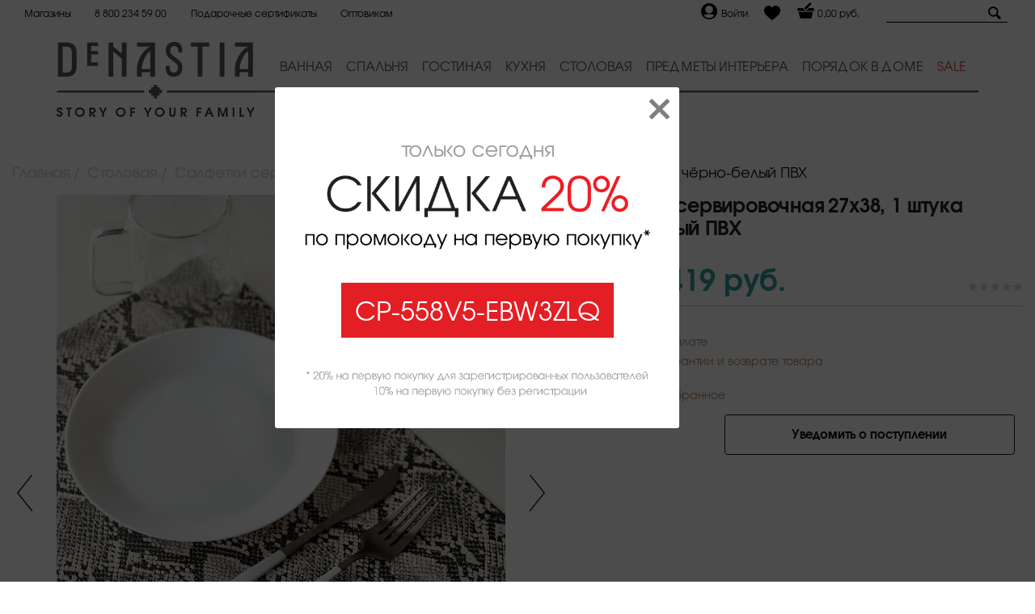

--- FILE ---
content_type: text/html; charset=UTF-8
request_url: https://denastia.com/catalog/stolovaya/salfetki-servirovochnye_1/salfetka-servirovochnaya-27x38-1-shtuka_1/
body_size: 19836
content:
<!DOCTYPE html>
<!--[if lt IE 7 ]><html lang="ru" class="no-js ie6"><![endif]-->
<!--[if IE 7 ]><html lang="ru" class="no-js ie7"><![endif]-->
<!--[if IE 8 ]><html lang="ru" class="no-js ie8"><![endif]-->
<!--[if IE 9 ]><html lang="ru" class="no-js ie9"><![endif]-->
<!--[if (gt IE 9)|!(IE)]><!--><html xml:lang="ru" lang="ru" class="no-js" prefix="og: http://ogp.me/ns#"><!--<![endif]-->
	<head>
		<title>Салфетка сервировочная 27x38, 1 штука чёрно-белый ПВХ купить в Новосибирске по цене  в интернет-магазине</title>
		<meta http-equiv="Content-Type" content="text/html; charset=UTF-8">
<meta name="robots" content="index, follow">
<meta name="description" content="Купить салфетка сервировочная 27x38, 1 штука чёрно-белый ПВХ по цене  в Новосибирске в интернет-магазине ДеНастия. На странице товара салфетка сервировочная 27x38, 1 штука 110 Вы можете ознакомиться с характеристиками, фото, подробным описанием и отзывами покупателей.">
<link href="https://fonts.googleapis.com/css?family=Lobster&amp;subset=cyrillic" rel="stylesheet">
<meta charset="utf-8" />
<meta http-equiv="X-UA-Compatible" content="IE=edge" />
<meta name="viewport" content="width=device-width, initial-scale=1.0, shrink-to-fit=no" />
<meta name="yandex-verification" content="ef464088d9ca4dd7" />
<link rel="shortcut icon" href="/favicon.ico" type="image/x-icon" />
<meta property="og:image" content="https://703507.selcdn.ru/denastia/iblock/814/814fafba7fa6877df3cae2a5f38d01f0/7c35c14bb05ae164b803f2aa76bd0176.jpg" />
<meta property="og:image:width" content="900" />
<meta property="og:image:height" content="1200" />
<meta property="og:title" content="Салфетка сервировочная 27x38, 1 штука" />
<meta property="og:description" content="Салфетка серв. DeNASTIA Питон 27x38 ПВХ черно-белый" />
<meta property="og:url" content="https://denastia.com/catalog/stolovaya/salfetki-servirovochnye_1/salfetka-servirovochnaya-27x38-1-shtuka_1/" />

<script data-skip-moving="true">(function(w, d, n) {var cl = "bx-core";var ht = d.documentElement;var htc = ht ? ht.className : undefined;if (htc === undefined || htc.indexOf(cl) !== -1){return;}var ua = n.userAgent;if (/(iPad;)|(iPhone;)/i.test(ua)){cl += " bx-ios";}else if (/Windows/i.test(ua)){cl += ' bx-win';}else if (/Macintosh/i.test(ua)){cl += " bx-mac";}else if (/Linux/i.test(ua) && !/Android/i.test(ua)){cl += " bx-linux";}else if (/Android/i.test(ua)){cl += " bx-android";}cl += (/(ipad|iphone|android|mobile|touch)/i.test(ua) ? " bx-touch" : " bx-no-touch");cl += w.devicePixelRatio && w.devicePixelRatio >= 2? " bx-retina": " bx-no-retina";if (/AppleWebKit/.test(ua)){cl += " bx-chrome";}else if (/Opera/.test(ua)){cl += " bx-opera";}else if (/Firefox/.test(ua)){cl += " bx-firefox";}ht.className = htc ? htc + " " + cl : cl;})(window, document, navigator);</script>

<link href="https://cdnjs.cloudflare.com/ajax/libs/OwlCarousel2/2.3.4/assets/owl.theme.default.min.css" type="text/css"  rel="stylesheet" >
<link href="/bitrix/js/ui/design-tokens/dist/ui.design-tokens.css?172120847426358" type="text/css"  rel="stylesheet" >
<link href="/bitrix/js/ui/fonts/opensans/ui.font.opensans.css?17151528842555" type="text/css"  rel="stylesheet" >
<link href="/bitrix/js/main/popup/dist/main.popup.bundle.css?175739398231694" type="text/css"  rel="stylesheet" >
<link href="/bitrix/cache/css/s1/main_template_s1/page_98c7e6bc0c96e3824175469d271ccca7/page_98c7e6bc0c96e3824175469d271ccca7_v1.css?176619266747094" type="text/css"  rel="stylesheet" >
<link href="/bitrix/panel/main/popup.css?171515284922696" type="text/css"  rel="stylesheet" >
<link href="/bitrix/cache/css/s1/main_template_s1/template_c6cf89ba0ad79bdc8362f3d2721bb255/template_c6cf89ba0ad79bdc8362f3d2721bb255_v1.css?1766192612374126" type="text/css"  data-template-style="true" rel="stylesheet" >






		
		<!--[if lt IE 10]>
				<![endif]-->
			<!-- Google Tag Manager -->
				<!-- End Google Tag Manager -->
		<!-- Global site tag (gtag.js) - Google Analytics -->
			<!--LiveInternet counter--><!--/LiveInternet-->
<!-- Yandex.Metrika counter -->
<noscript><div><img src="https://mc.yandex.ru/watch/56683705" style="position:absolute; left:-9999px;" alt="" /></div></noscript>
<!-- /Yandex.Metrika counter -->
		</head>
	<body>
				<div class="zaiv-motivation">
		<div class="overlay"></div>   
		<div class="popup">
			<img src="/upload/zaiv.motivation/1.png" />
			<div class="coupon-container">
				<div class="coupon"></div>
			</div>
			<img src="/upload/zaiv.motivation/2.png" />
			<a class="close" href="#close"><svg aria-hidden="true" focusable="false" data-prefix="far" data-icon="times" role="img" xmlns="http://www.w3.org/2000/svg" viewBox="0 0 320 512" class="svg-inline--fa fa-times fa-w-10 fa-2x"><path fill="currentColor" d="M207.6 256l107.72-107.72c6.23-6.23 6.23-16.34 0-22.58l-25.03-25.03c-6.23-6.23-16.34-6.23-22.58 0L160 208.4 52.28 100.68c-6.23-6.23-16.34-6.23-22.58 0L4.68 125.7c-6.23 6.23-6.23 16.34 0 22.58L112.4 256 4.68 363.72c-6.23 6.23-6.23 16.34 0 22.58l25.03 25.03c6.23 6.23 16.34 6.23 22.58 0L160 303.6l107.72 107.72c6.23 6.23 16.34 6.23 22.58 0l25.03-25.03c6.23-6.23 6.23-16.34 0-22.58L207.6 256z" class=""></path></svg></a>
		</div>
	</div>
	<style>
.zaiv-motivation .overlay {
	background-color: rgba(0, 0, 0, 0.7);
	bottom: 0;
	left: 0;
	position: fixed;
	right: 0;
	top: 0;
	display: none;
	z-index: 999;
}
.zaiv-motivation .popup {
	background-color: #fff;
	padding: 70px 35px 35px;
	min-width: 400px;
	max-width: 500px;
	right: calc(50% - 200px);
	position: fixed;
	text-align: justify;
	top: 15%;
	z-index: 999;
	border-radius: 3px;
	display:none;
}
@media screen and (max-width: 450px) {
	.zaiv-motivation .popup{
		min-width: inherit;
		max-width: inherit;
		width:100%;
		right: 0;
	}
}
.zaiv-motivation .coupon-container{
	text-align: center;
	margin: 35px 0;
}
.zaiv-motivation .coupon {
	text-align: center;
	display: inline-block;
	border: solid 2px #E31E24;
	background: #E31E24;
	color: #fff;
	font-size: 2rem;
	padding: 5px 15px;
	cursor:pointer;
}
.zaiv-motivation .close{
	position: absolute;
	color: #000;
	opacity: .5;
	right: 12px;
	text-decoration: none;
	top: 7px;
	width: 25px;
	-webkit-transition: -webkit-transform .5s ease-in-out;
	transition:         transform .5s ease-in-out;
}
.zaiv-motivation .close:hover {
	transform: rotate(90deg);
}
</style>					<!-- Google Tag Manager (noscript) --><noscript><iframe src="https://www.googletagmanager.com/ns.html?id=GTM-KHMT4M9" height="0" width="0" style="display:none;visibility:hidden"></iframe></noscript><!-- End Google Tag Manager (noscript) -->
				
        		
								<div class="template">
		<header class="header header2024 mb-1" id="myHeader">
			<div class="container-fluid">
				<div class="top-block">
					<div class="top-left">
						<a href="/customer/stores/" class="top-links">Магазины</a>
						<a href="tel:88002345900" class="top-links">8 800 234 59 00</a>
												<a href="/catalog/podarochnye-sertifikaty/" class="top-links">Подарочные сертификаты</a>
												<a href="/optovikam/" class="top-links">Оптовикам</a>
					</div>

					<div class="top-right">
						<div class="h-user d-flex">
															<a href="/auth/">
									<span>
																				<svg version="1.1" id="Capa_1" xmlns="http://www.w3.org/2000/svg" xmlns:xlink="http://www.w3.org/1999/xlink" x="0px" y="0px"
											 viewBox="0 0 512 512" height="20" xml:space="preserve">
										<g>
											<g>
												<path d="M256,0C114.844,0,0,114.844,0,256s114.844,256,256,256s256-114.844,256-256S397.156,0,256,0z M256,74.667
													c67.635,0,122.667,55.031,122.667,122.667S323.635,320,256,320s-122.667-55.031-122.667-122.667S188.365,74.667,256,74.667z
													 M256,469.333c-69.707,0-131.52-33.755-170.473-85.615c42.676-20.534,103.621-42.385,170.473-42.385
													c66.857,0,127.807,21.854,170.474,42.383C387.521,435.577,325.708,469.333,256,469.333z"/>
											</g></g><g></g><g></g><g></g><g></g><g></g><g></g><g></g><g></g><g></g><g></g><g></g><g></g><g></g><g></g><g></g>
										</svg>
									</span>
									<span class="h-login">Войти</span>
								</a>
													</div>
						<div class="h-heart">
							<a href="/personal/favorites/">
								<svg viewBox="0 -28 512.00002 512" height="20" xmlns="http://www.w3.org/2000/svg">
									<path d="m471.382812 44.578125c-26.503906-28.746094-62.871093-44.578125-102.410156-44.578125-29.554687 0-56.621094 9.34375-80.449218 27.769531-12.023438 9.300781-22.917969 20.679688-32.523438 33.960938-9.601562-13.277344-20.5-24.660157-32.527344-33.960938-23.824218-18.425781-50.890625-27.769531-80.445312-27.769531-39.539063 0-75.910156 15.832031-102.414063 44.578125-26.1875 28.410156-40.613281 67.222656-40.613281 109.292969 0 43.300781 16.136719 82.9375 50.78125 124.742187 30.992188 37.394531 75.535156 75.355469 127.117188 119.3125 17.613281 15.011719 37.578124 32.027344 58.308593 50.152344 5.476563 4.796875 12.503907 7.4375 19.792969 7.4375 7.285156 0 14.316406-2.640625 19.785156-7.429687 20.730469-18.128907 40.707032-35.152344 58.328125-50.171876 51.574219-43.949218 96.117188-81.90625 127.109375-119.304687 34.644532-41.800781 50.777344-81.4375 50.777344-124.742187 0-42.066407-14.425781-80.878907-40.617188-109.289063zm0 0"/>
								</svg>
							</a>
						</div>
						<div class="h-basket">
							<div id="bx_basketFKauiI" class="bx-basket bx-opener"><!--'start_frame_cache_bx_basketFKauiI'-->	<a href="/cart/">
		<span>
			<svg xmlns="http://www.w3.org/2000/svg" height="23" viewBox="0 0 20 20" id="basket">
				<path d="M18.399,7h-5.007l-1.812,1.812c-0.453,0.453-1.056,0.702-1.696,0.702c-0.642,0-1.244-0.25-1.698-0.703C7.734,8.359,7.484,7.757,7.483,7.116c0-0.039,0.01-0.077,0.011-0.116H1.6C1.268,7,1,7.268,1,7.6V10h18V7.6C19,7.268,18.73,7,18.399,7z M10.768,7.999l5.055-5.055c0.235-0.234,0.237-0.613,0.002-0.849l-0.92-0.92c-0.234-0.234-0.614-0.233-0.85,0L9,6.231c-0.488,0.488-0.488,1.28,0,1.768C9.488,8.486,10.279,8.487,10.768,7.999z M3.823,17.271C3.92,17.672,4.338,18,4.75,18h10.5c0.412,0,0.83-0.328,0.927-0.729L17.7,11H2.3L3.823,17.271z"></path>
			</svg>
		</span>
		<span class="basket-total">0,00 руб.</span>
	</a>

<!--'end_frame_cache_bx_basketFKauiI'--></div>
						</div>
						<div class="h-search">
							<form action="/search/" class="top-search-form">
								<input type="text" name="q" class="search-area">
								<a href="/search/" class="search-link"><img src="/bitrix/templates/main_template_s1/images/search-icon.svg" alt=""></a>
							</form>
						</div>
					</div>
				</div>
			</div>
			<div class="container-fluid mt-1">
				<div class="container d-flex">
					<div class="logo">
						<a href="/"><img src="/bitrix/templates/main_template_s1/images/logo-2024.png" alt=""></a>
					</div>
					<div class="menu-block">
						<div class="container menu-con">
							<div class="menu-block">
								<nav role="navigation">
									<a href="javascript:void(0);" class="ic menu" tabindex="1">
									  <span class="line"></span>
									  <span class="line"></span>
									  <span class="line"></span>
									</a>
									<a href="javascript:void(0);" class="ic close"></a>
									<ul class="main-nav">										
												<li class="top-level-link">
			<a href="/catalog/vannaya/" class="mega-menu" class="menu-links"><span>Ванная</span></a>
							<div class="sub-menu-block">
					<div class="container">
													<div><a href="/catalog/vannaya/aksessuary-dlya-sauny/" class="sub-menu-head">Аксессуары для сауны</a></div>
													<div><a href="/catalog/vannaya/mylnitsy/" class="sub-menu-head">Мыльницы</a></div>
													<div><a href="/catalog/vannaya/dispensery-dlya-zhidkogo-myla/" class="sub-menu-head">Диспенсеры для жидкого мыла</a></div>
													<div><a href="/catalog/vannaya/kovriki-dlya-vannoy/" class="sub-menu-head">Коврики для ванной</a></div>
													<div><a href="/catalog/vannaya/kovriki-dlya-tualeta/" class="sub-menu-head">Коврики для туалета</a></div>
													<div><a href="/catalog/vannaya/korzina-dlya-belya/" class="sub-menu-head">Корзина для белья</a></div>
													<div><a href="/catalog/vannaya/khranenie/" class="sub-menu-head">Хранение</a></div>
													<div><a href="/catalog/vannaya/stakany-dlya-vannoy/" class="sub-menu-head">Стаканы для ванной</a></div>
													<div><a href="/catalog/vannaya/polotentsa/" class="sub-menu-head">Полотенца</a></div>
													<div><a href="/catalog/vannaya/shchyetki-yershiki-dlya-unitaza/" class="sub-menu-head">Щётки (ёршики) для унитаза</a></div>
													<div><a href="/catalog/vannaya/shtory-dlya-vannoy/" class="sub-menu-head">Шторы для ванной</a></div>
											</div>
				</div>
					</li>
			<li class="top-level-link">
			<a href="/catalog/spalnya/" class="mega-menu" class="menu-links"><span>Спальня</span></a>
							<div class="sub-menu-block">
					<div class="container">
													<div><a href="/catalog/spalnya/komplekty-postelnogo-belya/" class="sub-menu-head">Комплекты постельного белья</a></div>
													<div><a href="/catalog/spalnya/podushki-dlya-sna/" class="sub-menu-head">Подушки для сна</a></div>
													<div><a href="/catalog/spalnya/navolochki/" class="sub-menu-head">Наволочки</a></div>
													<div><a href="/catalog/spalnya/pododeyalniki/" class="sub-menu-head">Пододеяльники</a></div>
													<div><a href="/catalog/spalnya/pokryvala/" class="sub-menu-head">Покрывала</a></div>
													<div><a href="/catalog/spalnya/prostyni/" class="sub-menu-head">Простыни</a></div>
													<div><a href="/catalog/spalnya/odeyala/" class="sub-menu-head">Одеяла</a></div>
											</div>
				</div>
					</li>
			<li class="top-level-link">
			<a href="/catalog/gostinaya/" class="mega-menu" class="menu-links"><span>Гостиная</span></a>
							<div class="sub-menu-block">
					<div class="container">
													<div><a href="/catalog/gostinaya/chekhly-na-divan/" class="sub-menu-head">Чехлы на диван</a></div>
													<div><a href="/catalog/gostinaya/navolochki-dekorativnye_1/" class="sub-menu-head">Наволочки декоративные</a></div>
													<div><a href="/catalog/gostinaya/kovriki-universalnye_1/" class="sub-menu-head">Коврики универсальные</a></div>
													<div><a href="/catalog/gostinaya/podushka-dekorativnaya/" class="sub-menu-head">Подушка</a></div>
													<div><a href="/catalog/gostinaya/pledy_1/" class="sub-menu-head">Пледы</a></div>
											</div>
				</div>
					</li>
			<li class="top-level-link">
			<a href="/catalog/kukhnya/" class="mega-menu" class="menu-links"><span>Кухня</span></a>
							<div class="sub-menu-block">
					<div class="container">
													<div><a href="/catalog/kukhnya/sushilki-dlya-posudy/" class="sub-menu-head">Сушилки для посуды</a></div>
													<div><a href="/catalog/kukhnya/khlebnitsy/" class="sub-menu-head">Хлебницы</a></div>
													<div><a href="/catalog/kukhnya/kukhonnye-polotentsa/" class="sub-menu-head">Кухонные полотенца</a></div>
													<div><a href="/catalog/kukhnya/organizatsiya-prostranstva/" class="sub-menu-head">Организация пространства</a></div>
													<div><a href="/catalog/kukhnya/instrumenty-dlya-prigotovleniya/" class="sub-menu-head">Инструменты для приготовления</a></div>
													<div><a href="/catalog/kukhnya/doski-razdelochnye/" class="sub-menu-head">Доски разделочные</a></div>
													<div><a href="/catalog/kukhnya/podushki-na-stul/" class="sub-menu-head">Подушки на стул</a></div>
													<div><a href="/catalog/kukhnya/kovshi-kukhonnye/" class="sub-menu-head">Ковши кухонные</a></div>
													<div><a href="/catalog/kukhnya/kastryuli/" class="sub-menu-head">Кастрюли</a></div>
													<div><a href="/catalog/kukhnya/skovorody/" class="sub-menu-head">Сковороды</a></div>
													<div><a href="/catalog/kukhnya/chekhly-na-stul/" class="sub-menu-head">Чехлы на стул</a></div>
											</div>
				</div>
					</li>
			<li class="top-level-link">
			<a href="/catalog/stolovaya/" class="mega-menu" class="menu-links"><span>Столовая</span></a>
							<div class="sub-menu-block">
					<div class="container">
													<div><a href="/catalog/stolovaya/blyuda-servirovochnye/" class="sub-menu-head">Блюда сервировочные</a></div>
													<div><a href="/catalog/stolovaya/tarelki/" class="sub-menu-head">Тарелки</a></div>
													<div><a href="/catalog/stolovaya/skaterti_1/" class="sub-menu-head">Скатерти</a></div>
													<div><a href="/catalog/stolovaya/kruzhki/" class="sub-menu-head">Кружки</a></div>
													<div><a href="/catalog/stolovaya/dorozhki-na-stol-rannery_1/" class="sub-menu-head">Дорожки на стол (раннеры)</a></div>
													<div><a href="/catalog/stolovaya/bokaly/" class="sub-menu-head">Бокалы</a></div>
													<div><a href="/catalog/stolovaya/stolovye-pribory/" class="sub-menu-head">Столовые приборы</a></div>
													<div><a href="/catalog/stolovaya/salatniki/" class="sub-menu-head">Салатники</a></div>
													<div><a href="/catalog/stolovaya/salfetki-servirovochnye_1/" class="sub-menu-head">Салфетки сервировочные</a></div>
													<div><a href="/catalog/stolovaya/predmety-dlya-servirovki/" class="sub-menu-head">Предметы для сервировки</a></div>
													<div><a href="/catalog/stolovaya/nabory-stolovoy-posudy/" class="sub-menu-head">Наборы столовой посуды</a></div>
													<div><a href="/catalog/stolovaya/chayniki-zavarochnye/" class="sub-menu-head">Чайники заварочные</a></div>
											</div>
				</div>
					</li>
			<li class="top-level-link">
			<a href="/catalog/predmety-interera/" class="mega-menu" class="menu-links"><span>Предметы интерьера</span></a>
							<div class="sub-menu-block">
					<div class="container">
													<div><a href="/catalog/predmety-interera/vazy/" class="sub-menu-head">Вазы</a></div>
													<div><a href="/catalog/predmety-interera/podnosy/" class="sub-menu-head">Подносы</a></div>
													<div><a href="/catalog/predmety-interera/dekor/" class="sub-menu-head">Декор</a></div>
											</div>
				</div>
					</li>
			<li class="top-level-link">
			<a href="/catalog/poryadok-v-dome/" class="mega-menu" class="menu-links"><span>Порядок в доме</span></a>
					</li>
			<li class="top-level-link">
			<a href="/catalog/sale/" class="mega-menu" class="menu-links"><span>Sale</span></a>
					</li>
	
									</ul> 
								</nav>
							</div>
						</div>

					</div>

					<div class="mob-menu-block">
						<a class="menu-opener" id="nav-icon3">
							<span></span>
							<span></span>
							<span></span>
							<span></span>
						</a>

						<div class="mob-menu">
							<div class="menu-in">
								<div class="in-links">
											<a href="/catalog/vannaya/" class="mob-link"><span>Ванная</span></a>
			<a href="/catalog/denastiya/" class="mob-link"><span>ДеНАСТИЯ</span></a>
			<a href="/catalog/glavnyy/" class="mob-link"><span>Главный</span></a>
			<a href="/catalog/spalnya/" class="mob-link"><span>Спальня</span></a>
			<a href="/catalog/gostinaya/" class="mob-link"><span>Гостиная</span></a>
			<a href="/catalog/kukhnya/" class="mob-link"><span>Кухня</span></a>
			<a href="/catalog/stolovaya/" class="mob-link"><span>Столовая</span></a>
			<a href="/catalog/predmety-interera/" class="mob-link"><span>Предметы интерьера</span></a>
			<a href="/catalog/poryadok-v-dome/" class="mob-link"><span>Порядок в доме</span></a>
			<a href="/catalog/podarochnye-sertifikaty/" class="mob-link"><span>Подарочные сертификаты</span></a>
			<a href="/catalog/sale/" class="mob-link"><span>Распродажа</span></a>
	
																	</div>
								<div class="mob-end">
									<a href="/customer/stores/">Магазины</a>
									<a href="/customer/stocks/">Акции</a>
									<a href="tel:88002345900">8 800 234 59 00</a>
								</div>
							</div>
						</div>
					</div>

				</div>
				<div class="container">
					<div class="header-stripe">
						<img src="/bitrix/templates/main_template_s1/images/stripe.png" alt="">
					</div>
				</div>
				<div class="container">					
					<img id="img-slogan"  src="/bitrix/templates/main_template_s1/images/slogan.png" alt="">					
				</div>
			</div>

		</header>
		<style>
			.d-flex {
				display: flex;
			}
			.header2024 .logo{
				margin-right: 1rem;
				width: 245px;
			}
			.header-stripe{
				margin: 7px 0 0;
				height:17px;
				position:relative;
				background:url(/bitrix/templates/main_template_s1/images/stripe-bg.png) repeat-x 50%;
			}
			.header-stripe img{
				position: absolute;
			}
			header ul.main-nav > li > a {
				font-size: 16px;
				color: #525252;
				padding: 15px 0 2px;
				text-transform: uppercase;
			}
		</style>
	<hr>
		

			<div class="template__middle">
				<div id="content" class="template__middle-cont site-content typo">
													<div class="itc-container-fluid">
																											<div class="head-block">
																			<div class="breadcrumb" itemscope itemtype="http://schema.org/BreadcrumbList"><ul class="breadcrumb__list" itemprop="itemListElement" itemscope itemtype="http://schema.org/ListItem">
		<li class="breadcrumb__item">
			<a href="/" title="Главная" class="breadcrumb__link" itemprop="item">
					<span itemprop="name">Главная</span>
			</a>
			<meta itemprop="position" content="1" />
		</li>
		<li class="breadcrumb__item">
			<a href="/catalog/stolovaya/" title="Столовая" class="breadcrumb__link" itemprop="item">
					<span itemprop="name">Столовая</span>
			</a>
			<meta itemprop="position" content="2" />
		</li>
		<li class="breadcrumb__item">
			<a href="/catalog/stolovaya/salfetki-servirovochnye_1/" title="Салфетки сервировочные" class="breadcrumb__link" itemprop="item">
					<span itemprop="name">Салфетки сервировочные</span>
			</a>
			<meta itemprop="position" content="3" />
		</li>
		<li class="breadcrumb__item current" itemprop="itemListElement" itemscope itemtype="http://schema.org/ListItem"><span itemprop="name">Салфетка сервировочная 27x38, 1 штука чёрно-белый ПВХ</span><meta itemprop="position" content="4" /></li></ul></div>																		
																																				</div>						
	                                                											
					
				
<meta name="monitoring" content="detail-catalog-page">

<div class="product-detail">
    <div class="product-detail__top itc-row">
        <div class="product-detail__imgblock itc-col-xs-24 itc-col-md-12 itc-col-lg-12">
                        <div class="product-detail__slider">
                <div class="slider-block product-slider">
                    <div class="slider-block__group slider-block__detail">
                        <a href="javascript:void(0);" class="slider-block__arrow slider-block__arrow--prev"><svg class="svg-icon svg-icon--arrow-1"><use xlink:href="/bitrix/templates/main_template_s1/images/icons.svg#arrow-1"></use></svg></a>
                        <a href="javascript:void(0);" class="slider-block__arrow slider-block__arrow--next"><svg class="svg-icon svg-icon--arrow-1"><use xlink:href="/bitrix/templates/main_template_s1/images/icons.svg#arrow-1"></use></svg></a>
                        <div class="slider-block__crop">
                            <div class="slider-block__wrap">
                                <ul class="slider-block__list width-full js-slider">
																			<li id="item12727217" class="product-slider__item slider-block__item width-full">
                                            <div class="product-slider__imgblock "><a href="https://703507.selcdn.ru/denastia/resize_cache/12727217/1f1323d2b6a455e24275da92b36be4c8/iblock/814/814fafba7fa6877df3cae2a5f38d01f0/7c35c14bb05ae164b803f2aa76bd0176.jpg" class="product-slider__image image-block" data-fancybox="product-gallery"><span class="image-block__inner"><img class="image-block__item" src="https://703507.selcdn.ru/denastia/resize_cache/12727217/1f1323d2b6a455e24275da92b36be4c8/iblock/814/814fafba7fa6877df3cae2a5f38d01f0/7c35c14bb05ae164b803f2aa76bd0176.jpg" alt="Салфетка сервировочная 27x38, 1 штука чёрно-белый ПВХ" title="Салфетка сервировочная 27x38, 1 штука чёрно-белый ПВХ"/></span></a></div>
																					</li>
																			<li id="item12727218" class="product-slider__item slider-block__item width-full">
                                            <div class="product-slider__imgblock "><a href="https://703507.selcdn.ru/denastia/resize_cache/12727218/1f1323d2b6a455e24275da92b36be4c8/iblock/590/590f93ce20217b22598bf2d55ddcaae9/741773328eb6c29d1e6130a1c0e9640f.jpg" class="product-slider__image image-block" data-fancybox="product-gallery"><span class="image-block__inner"><img class="image-block__item" src="https://703507.selcdn.ru/denastia/resize_cache/12727218/1f1323d2b6a455e24275da92b36be4c8/iblock/590/590f93ce20217b22598bf2d55ddcaae9/741773328eb6c29d1e6130a1c0e9640f.jpg" alt="Салфетка сервировочная 27x38, 1 штука чёрно-белый ПВХ" title="Салфетка сервировочная 27x38, 1 штука чёрно-белый ПВХ"/></span></a></div>
																					</li>
																			<li id="item12727219" class="product-slider__item slider-block__item width-full">
                                            <div class="product-slider__imgblock "><a href="https://703507.selcdn.ru/denastia/resize_cache/12727219/1f1323d2b6a455e24275da92b36be4c8/iblock/cea/cea8444dfc5973c0f791a82987d4ccc9/4821abf23b1c8f10c4b57a10365576ee.jpg" class="product-slider__image image-block" data-fancybox="product-gallery"><span class="image-block__inner"><img class="image-block__item" src="https://703507.selcdn.ru/denastia/resize_cache/12727219/1f1323d2b6a455e24275da92b36be4c8/iblock/cea/cea8444dfc5973c0f791a82987d4ccc9/4821abf23b1c8f10c4b57a10365576ee.jpg" alt="Салфетка сервировочная 27x38, 1 штука чёрно-белый ПВХ" title="Салфетка сервировочная 27x38, 1 штука чёрно-белый ПВХ"/></span></a></div>
																					</li>
																			<li id="item12727220" class="product-slider__item slider-block__item width-full">
                                            <div class="product-slider__imgblock "><a href="https://703507.selcdn.ru/denastia/resize_cache/12727220/1f1323d2b6a455e24275da92b36be4c8/iblock/1b3/1b3ad64aab0e02c546de68b6bfed50fb/8b9d25dafba8013cb71b85932f7e47c1.jpg" class="product-slider__image image-block" data-fancybox="product-gallery"><span class="image-block__inner"><img class="image-block__item" src="https://703507.selcdn.ru/denastia/resize_cache/12727220/1f1323d2b6a455e24275da92b36be4c8/iblock/1b3/1b3ad64aab0e02c546de68b6bfed50fb/8b9d25dafba8013cb71b85932f7e47c1.jpg" alt="Салфетка сервировочная 27x38, 1 штука чёрно-белый ПВХ" title="Салфетка сервировочная 27x38, 1 штука чёрно-белый ПВХ"/></span></a></div>
																					</li>
																			<li id="item12727221" class="product-slider__item slider-block__item width-full">
                                            <div class="product-slider__imgblock "><a href="https://703507.selcdn.ru/denastia/resize_cache/12727221/1f1323d2b6a455e24275da92b36be4c8/iblock/374/374e7999e81d5097a3e7c33ec98a4496/aba891b3d6e6e81059be650a20dc6c93.jpg" class="product-slider__image image-block" data-fancybox="product-gallery"><span class="image-block__inner"><img class="image-block__item" src="https://703507.selcdn.ru/denastia/resize_cache/12727221/1f1323d2b6a455e24275da92b36be4c8/iblock/374/374e7999e81d5097a3e7c33ec98a4496/aba891b3d6e6e81059be650a20dc6c93.jpg" alt="Салфетка сервировочная 27x38, 1 штука чёрно-белый ПВХ" title="Салфетка сервировочная 27x38, 1 штука чёрно-белый ПВХ"/></span></a></div>
																					</li>
																			<li id="item12727222" class="product-slider__item slider-block__item width-full">
                                            <div class="product-slider__imgblock "><a href="https://703507.selcdn.ru/denastia/resize_cache/12727222/1f1323d2b6a455e24275da92b36be4c8/iblock/63d/63d31f931c093fdfb38b8a0a08b2269d/a977795680dc96c3b3df8c06aed0aab2.jpg" class="product-slider__image image-block" data-fancybox="product-gallery"><span class="image-block__inner"><img class="image-block__item" src="https://703507.selcdn.ru/denastia/resize_cache/12727222/1f1323d2b6a455e24275da92b36be4c8/iblock/63d/63d31f931c093fdfb38b8a0a08b2269d/a977795680dc96c3b3df8c06aed0aab2.jpg" alt="Салфетка сервировочная 27x38, 1 штука чёрно-белый ПВХ" title="Салфетка сервировочная 27x38, 1 штука чёрно-белый ПВХ"/></span></a></div>
																					</li>
																			<li id="item12727223" class="product-slider__item slider-block__item width-full">
                                            <div class="product-slider__imgblock "><a href="https://703507.selcdn.ru/denastia/resize_cache/12727223/1f1323d2b6a455e24275da92b36be4c8/iblock/901/901f60b4b1e9c8fb0dde08a0f5e07f1a/d71198941cada066e01a7425368d9b30.jpg" class="product-slider__image image-block" data-fancybox="product-gallery"><span class="image-block__inner"><img class="image-block__item" src="https://703507.selcdn.ru/denastia/resize_cache/12727223/1f1323d2b6a455e24275da92b36be4c8/iblock/901/901f60b4b1e9c8fb0dde08a0f5e07f1a/d71198941cada066e01a7425368d9b30.jpg" alt="Салфетка сервировочная 27x38, 1 штука чёрно-белый ПВХ" title="Салфетка сервировочная 27x38, 1 штука чёрно-белый ПВХ"/></span></a></div>
																					</li>
																			<li id="item12727224" class="product-slider__item slider-block__item width-full">
                                            <div class="product-slider__imgblock "><a href="https://703507.selcdn.ru/denastia/resize_cache/12727224/1f1323d2b6a455e24275da92b36be4c8/iblock/0b6/0b639e2eeb5b3441146779e7dbf50638/e5ab9482937f68c939e444c6196fc4a4.jpg" class="product-slider__image image-block" data-fancybox="product-gallery"><span class="image-block__inner"><img class="image-block__item" src="https://703507.selcdn.ru/denastia/resize_cache/12727224/1f1323d2b6a455e24275da92b36be4c8/iblock/0b6/0b639e2eeb5b3441146779e7dbf50638/e5ab9482937f68c939e444c6196fc4a4.jpg" alt="Салфетка сервировочная 27x38, 1 штука чёрно-белый ПВХ" title="Салфетка сервировочная 27x38, 1 штука чёрно-белый ПВХ"/></span></a></div>
																					</li>
									                                </ul>
                            </div>
                        </div>
                        <div class="slider-block__pagination"></div>
                    </div>
                    <div class="slider-block__group slider-block__preview">
                        <a href="javascript:void(0);" class="slider-block__arrow slider-block__arrow--prev"></a>
                        <a href="javascript:void(0);" class="slider-block__arrow slider-block__arrow--next"></a>
                        <div class="slider-block__crop">
                            <div class="slider-block__wrap">
                                <ul class="slider-block__list js-slider">
																			<li class="slider-block__item">
											<a href="#item12727217" class="image-block slider-block__link"><span class="image-block__inner"><img class="image-block__item" src="https://703507.selcdn.ru/denastia/resize_cache/12727217/1f1323d2b6a455e24275da92b36be4c8/iblock/814/814fafba7fa6877df3cae2a5f38d01f0/7c35c14bb05ae164b803f2aa76bd0176.jpg" alt="E000541." title="E000541."/></span></a>
										</li>
																			<li class="slider-block__item">
											<a href="#item12727218" class="image-block slider-block__link"><span class="image-block__inner"><img class="image-block__item" src="https://703507.selcdn.ru/denastia/resize_cache/12727218/1f1323d2b6a455e24275da92b36be4c8/iblock/590/590f93ce20217b22598bf2d55ddcaae9/741773328eb6c29d1e6130a1c0e9640f.jpg" alt="E000541.1" title="E000541.1"/></span></a>
										</li>
																			<li class="slider-block__item">
											<a href="#item12727219" class="image-block slider-block__link"><span class="image-block__inner"><img class="image-block__item" src="https://703507.selcdn.ru/denastia/resize_cache/12727219/1f1323d2b6a455e24275da92b36be4c8/iblock/cea/cea8444dfc5973c0f791a82987d4ccc9/4821abf23b1c8f10c4b57a10365576ee.jpg" alt="E000541.2" title="E000541.2"/></span></a>
										</li>
																			<li class="slider-block__item">
											<a href="#item12727220" class="image-block slider-block__link"><span class="image-block__inner"><img class="image-block__item" src="https://703507.selcdn.ru/denastia/resize_cache/12727220/1f1323d2b6a455e24275da92b36be4c8/iblock/1b3/1b3ad64aab0e02c546de68b6bfed50fb/8b9d25dafba8013cb71b85932f7e47c1.jpg" alt="E000541.3" title="E000541.3"/></span></a>
										</li>
																			<li class="slider-block__item">
											<a href="#item12727221" class="image-block slider-block__link"><span class="image-block__inner"><img class="image-block__item" src="https://703507.selcdn.ru/denastia/resize_cache/12727221/1f1323d2b6a455e24275da92b36be4c8/iblock/374/374e7999e81d5097a3e7c33ec98a4496/aba891b3d6e6e81059be650a20dc6c93.jpg" alt="E000541.4" title="E000541.4"/></span></a>
										</li>
																			<li class="slider-block__item">
											<a href="#item12727222" class="image-block slider-block__link"><span class="image-block__inner"><img class="image-block__item" src="https://703507.selcdn.ru/denastia/resize_cache/12727222/1f1323d2b6a455e24275da92b36be4c8/iblock/63d/63d31f931c093fdfb38b8a0a08b2269d/a977795680dc96c3b3df8c06aed0aab2.jpg" alt="E000541.5" title="E000541.5"/></span></a>
										</li>
																			<li class="slider-block__item">
											<a href="#item12727223" class="image-block slider-block__link"><span class="image-block__inner"><img class="image-block__item" src="https://703507.selcdn.ru/denastia/resize_cache/12727223/1f1323d2b6a455e24275da92b36be4c8/iblock/901/901f60b4b1e9c8fb0dde08a0f5e07f1a/d71198941cada066e01a7425368d9b30.jpg" alt="E000541.6" title="E000541.6"/></span></a>
										</li>
																			<li class="slider-block__item">
											<a href="#item12727224" class="image-block slider-block__link"><span class="image-block__inner"><img class="image-block__item" src="https://703507.selcdn.ru/denastia/resize_cache/12727224/1f1323d2b6a455e24275da92b36be4c8/iblock/0b6/0b639e2eeb5b3441146779e7dbf50638/e5ab9482937f68c939e444c6196fc4a4.jpg" alt="E000541.7" title="E000541.7"/></span></a>
										</li>
									                                </ul>
                            </div>
                        </div>
                    </div>
                </div>
            </div>
                        <div class="product-detail__social">
                <div class="social-box social-box--md">
                    	<div class="social-box__inner">
		
<a
	href="https://www.facebook.com/share.php?u=https%3A%2F%2Fdenastia.com%2Fcatalog%2Fstolovaya%2Fsalfetki-servirovochnye_1%2Fsalfetka-servirovochnaya-27x38-1-shtuka_1%2F&t=%D0%A1%D0%B0%D0%BB%D1%84%D0%B5%D1%82%D0%BA%D0%B0+%D1%81%D0%B5%D1%80%D0%B2%D0%B8%D1%80%D0%BE%D0%B2%D0%BE%D1%87%D0%BD%D0%B0%D1%8F+27x38%2C+1+%D1%88%D1%82%D1%83%D0%BA%D0%B0"
	onclick="window.open(this.href,'','toolbar=0,status=0,width=611,height=231');return false;"
	target="_blank"
	class="social-box__item"
	title="Facebook"
><svg class="social-box__icon svg-icon svg-icon--social"><use xlink:href="/bitrix/templates/main_template_s1/images/social.svg#fb"></use></svg></a>

<a
	href="https://connect.ok.ru/offer?url=https%3A%2F%2Fdenastia.com%2Fcatalog%2Fstolovaya%2Fsalfetki-servirovochnye_1%2Fsalfetka-servirovochnaya-27x38-1-shtuka_1%2F&title=%D0%A1%D0%B0%D0%BB%D1%84%D0%B5%D1%82%D0%BA%D0%B0+%D1%81%D0%B5%D1%80%D0%B2%D0%B8%D1%80%D0%BE%D0%B2%D0%BE%D1%87%D0%BD%D0%B0%D1%8F+27x38%2C+1+%D1%88%D1%82%D1%83%D0%BA%D0%B0"
	onclick="window.open(this.href,'','toolbar=0,status=0,width=626,height=436');return false;"
	target="_blank"
	class="social-box__item"
	title="Одноклассники"
><svg class="social-box__icon svg-icon svg-icon--social"><use xlink:href="/bitrix/templates/main_template_s1/images/social.svg#ok"></use></svg></a>

<a
	href="https://vk.com/share.php?url=https%3A%2F%2Fdenastia.com%2Fcatalog%2Fstolovaya%2Fsalfetki-servirovochnye_1%2Fsalfetka-servirovochnaya-27x38-1-shtuka_1%2F&title=%D0%A1%D0%B0%D0%BB%D1%84%D0%B5%D1%82%D0%BA%D0%B0+%D1%81%D0%B5%D1%80%D0%B2%D0%B8%D1%80%D0%BE%D0%B2%D0%BE%D1%87%D0%BD%D0%B0%D1%8F+27x38%2C+1+%D1%88%D1%82%D1%83%D0%BA%D0%B0"
	onclick="window.open(this.href,'','toolbar=0,status=0,width=626,height=436');return false;"
	target="_blank"
	class="social-box__item"
	title="ВКонтакте"
><svg class="social-box__icon svg-icon svg-icon--social"><use xlink:href="/bitrix/templates/main_template_s1/images/social.svg#vk"></use></svg></a>
	</div>
	                </div>
            </div>
        </div>
        <div class="product-detail__info itc-col-xs-24 itc-col-md-12 itc-col-lg-12">
            <div class="product-detail__head">
                <h1 class="product-detail__title h1">Салфетка сервировочная 27x38, 1 штука чёрно-белый ПВХ</h1>
                <div class="product-detail__id">Артикул: E000541</div>
                <div class="product-detail__group">
                    <div class="product-detail__price price-box price-box--lg">
                        <div class="price-box__cont">
							                                                            <span class="price-box__item">Цена: 419 <span class="price-box__item">руб.</span></span>
                                                            							                        </div>
                    </div>
                    <div class="product-detail__right">
                        <div class="product-detail__rating rating-block">
							<div class="rating-block__list"><!-- тут обратная последовательность -->
																	<span class="rating-block__item "><svg class="rating-block__icon svg-icon svg-icon--star"><use xlink:href="/bitrix/templates/main_template_s1/images/icons.svg#star"></use></svg></span><!--5-->
																		<span class="rating-block__item "><svg class="rating-block__icon svg-icon svg-icon--star"><use xlink:href="/bitrix/templates/main_template_s1/images/icons.svg#star"></use></svg></span><!--5-->
																		<span class="rating-block__item "><svg class="rating-block__icon svg-icon svg-icon--star"><use xlink:href="/bitrix/templates/main_template_s1/images/icons.svg#star"></use></svg></span><!--5-->
																		<span class="rating-block__item "><svg class="rating-block__icon svg-icon svg-icon--star"><use xlink:href="/bitrix/templates/main_template_s1/images/icons.svg#star"></use></svg></span><!--5-->
																		<span class="rating-block__item "><svg class="rating-block__icon svg-icon svg-icon--star"><use xlink:href="/bitrix/templates/main_template_s1/images/icons.svg#star"></use></svg></span><!--5-->
									                            </div>
						</div>
						                    </div>
                </div>
            </div>
            <div class="product-detail__props">
                                <div class="product-detail__prop product-detail__prop--availability">

                                            <div class="product-detail__prop-title">Нет в наличии</div>
                                                        </div>
                <div>Информация <a href="/customer/payment/" target="_blank">об оплате</a></div>
                <div>Информация <a href="/customer/return-of-goods/" target="_blank">о гарантии и возврате товара</a></div>
            </div>

			<a href="javascript:;" style="position: relative;top: 10px;" class="d-block mt-05 product-detail__btn-favorite" data-id="10347" data-action="add">
				                <svg class="itc-button__icon svg-icon svg-icon--favorite"><use xlink:href="/bitrix/templates/main_template_s1/images/icons.svg#heart"></use></svg>
				<span class="product-detail__btn-favorite-add">Добавить в избранное</span>
                <span class="product-detail__btn-favorite-added">Добавлено в избранное</span>
			</a>
            <div class="product-detail__buttons">

                <div class="product-detail__buttons-inner">
                
                                </div>
                
                                    	<a href="javascript:;" id="button_subscribe_10347"
			class="itc-button itc-button--transparent itc-button--lg"
			data-item="10347"
			style="">
		<span class="itc-button__v">Уведомить о поступлении</span>
	</a>
	<input type="hidden" id="button_subscribe_10347_hidden">

	                            </div>
			        </div>
    </div>
    <div class="product-detail__body">
        <div class="product-detail__tabs tabs-block js-tabs">
            <div class="tabs-block__nav tabs-nav tabs-nav--default">
                <ul class="tabs-nav__list">
                    <li class="tabs-nav__item tabs-nav__item--current"><a href="#product-tab-1" class="tabs-nav__link">Описание товара</a></li>
                    <li class="tabs-nav__item"><a href="#product-tab-2" class="tabs-nav__link">Характеристики</a></li>
                    <li class="tabs-nav__item"><a href="#product-tab-3" class="tabs-nav__link">Отзывы</a></li>
                </ul>
            </div>
            <div class="tabs-block__cont">
                <div class="tabs-block__item tabs-block__item--current" id="product-tab-1">
                    <div class="tabs-block__item-title">Текстовое описание</div>
                    Салфетка сервировочная                </div>
                <div class="tabs-block__item" id="product-tab-2">
                    <div class="tabs-block__item-title">Атрибуты и детали</div>
                    <p>
											Раздел:&nbsp;
																									<br />
											Исключить из публикации на веб-витрине mag1c:&nbsp;
													Нет												<br />
											Дизайн:&nbsp;
													питон												<br />
											ШтрихКод:&nbsp;
													4620141101198												<br />
											Артикул:&nbsp;
													E000541												<br />
											Базовая единица:&nbsp;
													шт												<br />
											Ставки налогов:&nbsp;
													22												<br />
											Производитель:&nbsp;
													NINGBO WISE HOME TEXTILE INC.												<br />
											Длина товара:&nbsp;
													38												<br />
											Упаковка длина, см:&nbsp;
													38												<br />
											Упаковка ширина, см:&nbsp;
													27												<br />
											Упаковка высота, см:&nbsp;
													0.2												<br />
											Вес с упаковкой, г:&nbsp;
													120												<br />
											Минимальный размер партии:&nbsp;
													12												<br />
											Ширина товара:&nbsp;
													27												<br />
											ID поста блога для комментариев:&nbsp;
													3472												<br />
											Размер:&nbsp;
													27x38												<br />
											Цвет:&nbsp;
													чёрно-белый												<br />
											Материал:&nbsp;
													ПВХ												<br />
											Особенности:&nbsp;
													Тиснение питон												<br />
											Материал / состав изделия:&nbsp;
													ПВХ 100%												<br />
											Материал / состав верха:&nbsp;
													ПВХ 100% 												<br />
											Материал / состав основы:&nbsp;
													ПВХ 100%												<br />
											Комплектность:&nbsp;
													1 шт												<br />
											Высота товара:&nbsp;
													0.2												<br />
											Вес, г:&nbsp;
													110												<br />
											Данные сертификата качества:&nbsp;
													РОСС RU Д-CN.РА02.В.06050/21 от 16.11.2021 по 15.11.2024												<br />
											Страна производства:&nbsp;
													КИТАЙ												<br />
											Артикул ПЦ:&nbsp;
													1214114												<br />
											Рекомендации по уходу:&nbsp;
													Протирать влажной тканью. Не стирать. Не гладить. Нельзя выжимать и сушить в стиральной машине или электросушилке. Не отбеливать.												<br />
					                    </p>
                </div>
                <div class="tabs-block__item" id="product-tab-3">
                    <div class="tabs-block__item-title">Отзывы</div>
                    <!-- <div class="review-box"> -->
                        <div id="soc_comments_div_10347" class="bx_soc_comments_div bx_important bx_site"><div id="soc_comments_10347" class="bx-catalog-tab-section-container">
	<ul class="bx-catalog-tab-list" style="left: 0; display: none;"><li id="soc_comments_10347BLOG"><span>Комментарии</span></li></ul>
	<div class="bx-catalog-tab-body-container">
		<div class="bx-catalog-tab-container"><div id="soc_comments_10347BLOG_cont" class="tab-off"><div id="bx-cat-soc-comments-blg_10347">Загрузка комментариев...</div></div></div>
	</div>
</div>
</div>
                                                                    <!-- </div> -->
                </div>
            </div>
        </div>
        <div class="product-detail__body-share social-box social-box--lg">
            	<div class="social-box__inner">
		
<a
	href="https://www.facebook.com/share.php?u=https%3A%2F%2Fdenastia.com%2Fcatalog%2Fstolovaya%2Fsalfetki-servirovochnye_1%2Fsalfetka-servirovochnaya-27x38-1-shtuka_1%2F&t=%D0%A1%D0%B0%D0%BB%D1%84%D0%B5%D1%82%D0%BA%D0%B0+%D1%81%D0%B5%D1%80%D0%B2%D0%B8%D1%80%D0%BE%D0%B2%D0%BE%D1%87%D0%BD%D0%B0%D1%8F+27x38%2C+1+%D1%88%D1%82%D1%83%D0%BA%D0%B0"
	onclick="window.open(this.href,'','toolbar=0,status=0,width=611,height=231');return false;"
	target="_blank"
	class="social-box__item"
	title="Facebook"
><svg class="social-box__icon svg-icon svg-icon--social"><use xlink:href="/bitrix/templates/main_template_s1/images/social.svg#fb"></use></svg></a>

<a
	href="https://connect.ok.ru/offer?url=https%3A%2F%2Fdenastia.com%2Fcatalog%2Fstolovaya%2Fsalfetki-servirovochnye_1%2Fsalfetka-servirovochnaya-27x38-1-shtuka_1%2F&title=%D0%A1%D0%B0%D0%BB%D1%84%D0%B5%D1%82%D0%BA%D0%B0+%D1%81%D0%B5%D1%80%D0%B2%D0%B8%D1%80%D0%BE%D0%B2%D0%BE%D1%87%D0%BD%D0%B0%D1%8F+27x38%2C+1+%D1%88%D1%82%D1%83%D0%BA%D0%B0"
	onclick="window.open(this.href,'','toolbar=0,status=0,width=626,height=436');return false;"
	target="_blank"
	class="social-box__item"
	title="Одноклассники"
><svg class="social-box__icon svg-icon svg-icon--social"><use xlink:href="/bitrix/templates/main_template_s1/images/social.svg#ok"></use></svg></a>

<a
	href="https://vk.com/share.php?url=https%3A%2F%2Fdenastia.com%2Fcatalog%2Fstolovaya%2Fsalfetki-servirovochnye_1%2Fsalfetka-servirovochnaya-27x38-1-shtuka_1%2F&title=%D0%A1%D0%B0%D0%BB%D1%84%D0%B5%D1%82%D0%BA%D0%B0+%D1%81%D0%B5%D1%80%D0%B2%D0%B8%D1%80%D0%BE%D0%B2%D0%BE%D1%87%D0%BD%D0%B0%D1%8F+27x38%2C+1+%D1%88%D1%82%D1%83%D0%BA%D0%B0"
	onclick="window.open(this.href,'','toolbar=0,status=0,width=626,height=436');return false;"
	target="_blank"
	class="social-box__item"
	title="ВКонтакте"
><svg class="social-box__icon svg-icon svg-icon--social"><use xlink:href="/bitrix/templates/main_template_s1/images/social.svg#vk"></use></svg></a>
	</div>
	        </div>
    </div>
	</div>
<!-- Разметка JSON-LD, созданная Мастером разметки структурированных данных Google. -->
<script type="application/ld+json">
{
  "@context" : "http://schema.org",
  "@type" : "Product",
  "image" : "https://703507.selcdn.ru/denastia/resize_cache/12727224/1f1323d2b6a455e24275da92b36be4c8/iblock/0b6/0b639e2eeb5b3441146779e7dbf50638/e5ab9482937f68c939e444c6196fc4a4.jpg",
  "name" : "Салфетка сервировочная 27x38, 1 штука",
  "description" : "Салфетка сервировочная",
  "offers" : {
    "@type" : "Offer",
    "availability": "https://schema.org/InStock",
    "price" : "419",
    "priceCurrency": "RUB"
  }
}
</script>

			<div data-retailrocket-markup-block="5b19ffaf97a5253790ed2239" data-category-id="455"></div>
	<br>				
															</div>
													</div><!--content-->
			</div>
			<div class="template__bottom">
				<div class="site-footer">
					<div class="scroll-up js-scroll-up">
						<div class="scroll-up__outer">
							<div class="scroll-up__inner">
								<button type="button" class="scroll-up__link itc-button itc-button--transparent js-scroll-up-link"><svg class="svg-icon svg-icon--arrow-up"><use xlink:href="/bitrix/templates/main_template_s1/images/icons.svg#arrow-up"></use></svg></button>
							</div>
						</div>
					</div>
					<div class="site-footer__top">
						<div class="itc-container-fluid">
							<div class="itc-row">
								<div class="itc-col-xs-24 itc-col-md-16">
									<div class="itc-row">
										<div class="itc-col-xs-12 itc-col-md-12 itc-col-lg-8">
											<div class="footer-menu">
												<div class="footer-menu__title"><a href="/about/" class="footer-menu__link">О нас</a></div>
												
<ul class="footer-menu__list">
						<li class="footer-menu__item"><a href="/about/philosophy/" class="footer-menu__link">Философия</a></li>
								<li class="footer-menu__item"><a href="/about/production/" class="footer-menu__link">Производство</a></li>
								<li class="footer-menu__item"><a href="/about/design/" class="footer-menu__link">Дизайн</a></li>
			</ul>											</div>
										</div>
										<div class="itc-col-xs-12 itc-col-md-12 itc-col-lg-8">
											<div class="footer-menu">
												<div class="footer-menu__title"><a href="/customer/" class="footer-menu__link">Покупателям</a></div>
												
<ul class="footer-menu__list">
						<li class="footer-menu__item"><a href="/customer/payment/" class="footer-menu__link">Оплата</a></li>
								<li class="footer-menu__item"><a href="/customer/delivery/" class="footer-menu__link">Доставка</a></li>
								<li class="footer-menu__item"><a href="/customer/reviews/" class="footer-menu__link">Отзывы</a></li>
								<li class="footer-menu__item"><a href="/customer/stocks/" class="footer-menu__link">Акции</a></li>
								<li class="footer-menu__item"><a href="/customer/return-of-goods/" class="footer-menu__link">Возврат товара</a></li>
								<li class="footer-menu__item"><a href="/customer/stores/" class="footer-menu__link">Магазины</a></li>
								<li class="footer-menu__item"><a href="/customer/pravovaya-informatsiya/" class="footer-menu__link">Правовая информация</a></li>
								<li class="footer-menu__item"><a href="/customer/sertifikaty/" class="footer-menu__link">Сертификаты качества</a></li>
								<li class="footer-menu__item"><a href="/customer/discounts/" class="footer-menu__link">Семейный клуб</a></li>
			</ul>											</div>
										</div>
										<div class="itc-col-xs-12 itc-col-md-12 itc-col-lg-8">
											<div class="footer-menu">
												<div class="footer-menu__title"><a href="/contacts/" class="footer-menu__link">Контакты</a></div>
												
<ul class="footer-menu__list">
						<li class="footer-menu__item"><a href="/contacts/general/" class="footer-menu__link">Общее</a></li>
								<li class="footer-menu__item"><a href="/contacts/wholesale/" class="footer-menu__link">Как сделать заказ</a></li>
								<li class="footer-menu__item"><a href="/optovikam/" class="footer-menu__link">Оптовикам</a></li>
			</ul>											</div>
										</div>
									</div>
								</div>
								<div class="itc-col-xs-24 itc-col-md-8">
									<div class="itc-pull-md-right">
										<div class="site-footer__subscrible subscrible-box" id="sender-subscribe">
<!--'start_frame_cache_sender-subscribe'-->	<div class="subscrible-box__title">Подписаться на акции и спецпредложения</div>
	
		<form class="js-validate" novalidate id="bx_subscribe_subform_sljzMT" role="form" method="post" action="/catalog/stolovaya/salfetki-servirovochnye_1/salfetka-servirovochnaya-27x38-1-shtuka_1/">
		<div class="subscrible-box__inner">
			<input type="hidden" name="sessid" id="sessid" value="b55ae0f855c39d8355f4e786c4e53320" />			<input type="hidden" name="sender_subscription" value="add">

			<label class="subscrible-box__field itc-form-input itc-form-input--wrap itc-input-group js-inp-parent">
                <span class="itc-input-group__cell--addon">&#64;</span>
                <input type="email" name="SENDER_SUBSCRIBE_EMAIL" value="" title="Введите ваш e-mail" class="subscrible-box__input itc-form-input itc-input-group__item js-inp">
            </label>

			<div style="">
											</div>

			<button type="submit" id="bx_subscribe_btn_sljzMT" class="subscrible-box__button itc-button"><svg class="subscrible-box__button-icon svg-icon svg-icon--subscrible"><use xlink:href="/bitrix/templates/main_template_s1/images/icons.svg#subscrible"></use></svg></button>
		</div>
	</form>
<!--'end_frame_cache_sender-subscribe'--></div>										<div class="site-footer__payment payment-box">
	<div class="payment-box__title">
		 Способы оплаты	</div>
	<ul class="payment-box__list">
		<li class="payment-box__item"><a href="/customer/payment/" class="payment-box__image image-block"><img src="/bitrix/templates/main_template_s1/files/paypal.png" alt="" class="image-block__item"></a></li>
		<li class="payment-box__item"><a href="/customer/payment/" class="payment-box__image image-block">
		<div class="payment-box__image image-block">
 <img src="/bitrix/templates/main_template_s1/files/mastercard.png" alt="" class="image-block__item">
		</div>
 </a></li>
		<li class="payment-box__item">
		<div class="payment-box__image image-block">
 <a href="/customer/payment/" class="payment-box__image image-block"><img src="/bitrix/templates/main_template_s1/files/visa.png" alt="" class="image-block__item"></a>⁠
		</div>
		</li>
		 <!-- <li class="payment-box__item"><a href="/customer/payment/" class="payment-box__image image-block"><div class="payment-box__image image-block"><img src="/bitrix/templates/main_template_s1/files/spasiba.png" alt="" class="image-block__item"></div></a></li>
        <li class="payment-box__item"><a href="/customer/payment/" class="payment-box__image image-block"><div class="payment-box__image image-block"><img src="/bitrix/templates/main_template_s1/files/sberbank.png" alt="" class="image-block__item"></div></a></li> -->
	</ul>
</div>
 <br>									</div>
								</div>
							</div>
						</div>
					</div>
					<div class="itc-container-fluid">
						<div class="site-footer__bottom">
							<div class="site-footer__bottom-inner itc-row">
								<div class="itc-col-xs-24 itc-col-md-16">
									<div class="copyright">
										<a href="/" class="copyright__image image-block"><img src="/bitrix/templates/main_template_s1/images/logo-bottom.png" class="image-block__item"></a>
										<span class="copyright__text">
											DeNastia © 2026 All rights reserved.										</span>
									</div>
								</div>
								<div class="itc-col-xs-24 itc-col-md-8">
									<div class="site-footer__social social-box">
										<div class="social-box__inner">
											<a href="https://t.me/denastia_com" class="social-box__item" target="_blank"><svg style="color: white" class="social-box__icon svg-icon svg-icon--social" xmlns="http://www.w3.org/2000/svg" viewBox="0 0 496 512"><!--!Font Awesome Free 6.5.1 by @fontawesome - https://fontawesome.com License - https://fontawesome.com/license/free Copyright 2024 Fonticons, Inc.--><path d="M248 8C111 8 0 119 0 256S111 504 248 504 496 393 496 256 385 8 248 8zM363 176.7c-3.7 39.2-19.9 134.4-28.1 178.3-3.5 18.6-10.3 24.8-16.9 25.4-14.4 1.3-25.3-9.5-39.3-18.7-21.8-14.3-34.2-23.2-55.3-37.2-24.5-16.1-8.6-25 5.3-39.5 3.7-3.8 67.1-61.5 68.3-66.7 .2-.7 .3-3.1-1.2-4.4s-3.6-.8-5.1-.5q-3.3 .7-104.6 69.1-14.8 10.2-26.9 9.9c-8.9-.2-25.9-5-38.6-9.1-15.5-5-27.9-7.7-26.8-16.3q.8-6.7 18.5-13.7 108.4-47.2 144.6-62.3c68.9-28.6 83.2-33.6 92.5-33.8 2.1 0 6.6 .5 9.6 2.9a10.5 10.5 0 0 1 3.5 6.7A43.8 43.8 0 0 1 363 176.7z" fill="white"></path></svg></a>

<a href="https://vk.com/denastia" class="social-box__item" target="_blank"><svg class="social-box__icon svg-icon svg-icon--social"><use xlink:href="/bitrix/templates/main_template_s1/images/social.svg#vk"></a>
<a href="https://ok.ru/group/52793330827441" class="social-box__item" target="_blank"><svg class="social-box__icon svg-icon svg-icon--social"><use xlink:href="/bitrix/templates/main_template_s1/images/social.svg#ok"></a>
<a href="https://pin.it/1h07wKP8n" class="social-box__item" target="_blank"><svg style="color: white" class="social-box__icon svg-icon svg-icon--social" xmlns="http://www.w3.org/2000/svg" viewBox="0 0 496 512"><!--!Font Awesome Free 6.5.1 by @fontawesome - https://fontawesome.com License - https://fontawesome.com/license/free Copyright 2024 Fonticons, Inc.--><path d="M496 256c0 137-111 248-248 248-25.6 0-50.2-3.9-73.4-11.1 10.1-16.5 25.2-43.5 30.8-65 3-11.6 15.4-59 15.4-59 8.1 15.4 31.7 28.5 56.8 28.5 74.8 0 128.7-68.8 128.7-154.3 0-81.9-66.9-143.2-152.9-143.2-107 0-163.9 71.8-163.9 150.1 0 36.4 19.4 81.7 50.3 96.1 4.7 2.2 7.2 1.2 8.3-3.3 .8-3.4 5-20.3 6.9-28.1 .6-2.5 .3-4.7-1.7-7.1-10.1-12.5-18.3-35.3-18.3-56.6 0-54.7 41.4-107.6 112-107.6 60.9 0 103.6 41.5 103.6 100.9 0 67.1-33.9 113.6-78 113.6-24.3 0-42.6-20.1-36.7-44.8 7-29.5 20.5-61.3 20.5-82.6 0-19-10.2-34.9-31.4-34.9-24.9 0-44.9 25.7-44.9 60.2 0 22 7.4 36.8 7.4 36.8s-24.5 103.8-29 123.2c-5 21.4-3 51.6-.9 71.2C65.4 450.9 0 361.1 0 256 0 119 111 8 248 8s248 111 248 248z" fill="white"></path></svg></a>										</div>
									</div>
								</div>
							</div>
                        </div>
                        <div class="site-footer__bottom site-footer__bottom--noborder">
                            <div class="itc-row">
                                <div class="itc-col-xs-24 itc-col-md-16">
                                    <div class="footer-address">
                                       <div class="address">
				<div class="isv-main-footer__content-item"><span>ООО «ТЕКСТИЛИТ ГРУПП»</span><br>
  <div class="isv-main-footer__content-item-inner">
    <div class="contacts--footer">
      <div class="contacts--footer-inner">
        <input class="contacts--footer-open" type="radio" id="contacts--footer-1" name="contacts--footer" aria-hidden="true" hidden="" checked="checked" style="line-height: normal;">
        <div class="contacts--footer-item" itemscope="" itemtype="https://schema.org/Organization">
          <div class="isv-main-footer__content-item-content isv-hidden isv-l-visible">
            <meta itemprop="name" content="ООО «ТЕКСТИЛИТ ГРУПП»">
            <span class="isv-main-footer__text" itemprop="address" itemscope="" itemtype="https://schema.org/PostalAddress">
                Адрес: <span itemprop="postalCode">115054</span>, г. <span itemprop="addressLocality">Москва</span>, <span itemprop="streetAddress">ул. Новокузнецкая, д. 42, стр.5</span>
            </span><br>
            Телефон: <span itemprop="telephone"><a href="tel:+78002345900">8 (800) 234-59-00</a></span> <br>
			E-mail: <span itemprop="email"><a href="mailto:sale@denastia.com">sale@denastia.com</a></span>
          </div>
        </div>
        <input class="contacts--footer-open" type="radio" id="contacts--footer-2" name="contacts--footer" aria-hidden="true" hidden="">
        <div class="contacts--footer-item" itemscope="" itemtype="https://schema.org/Organization">
          <div class="isv-main-footer__content-item-content isv-hidden isv-l-visible">
            <meta itemprop="name" content="ООО «ТЕКСТИЛИТ ГРУПП»">
            <span class="isv-main-footer__text" itemprop="address" itemscope="" itemtype="https://schema.org/PostalAddress">
                Адрес: <span itemprop="postalCode">193313</span>, г. <span itemprop="addressLocality">Санкт-Петербург</span>, <span itemprop="streetAddress">ул. Коллонтай, д. 3</span>
            </span><br>
            Телефон: <span itemprop="telephone"><a href="tel:+78002345900">8 (800) 234-59-00</a></span> <br>
			E-mail: <span itemprop="email"><a href="mailto:sale@denastia.com">sale@denastia.com</a></span>
          </div>
        </div>
        <input class="contacts--footer-open" type="radio" id="contacts--footer-3" name="contacts--footer" aria-hidden="true" hidden="">
        <div class="contacts--footer-item" itemscope="" itemtype="https://schema.org/Organization">
          <div class="isv-main-footer__content-item-content isv-hidden isv-l-visible">
            <meta itemprop="name" content="ООО «ТЕКСТИЛИТ ГРУПП»">
            <span class="isv-main-footer__text" itemprop="address" itemscope="" itemtype="https://schema.org/PostalAddress">
              Адрес: <span itemprop="postalCode">603159</span>, г. <span itemprop="addressLocality">Нижний Новгород</span>, <span itemprop="streetAddress">ул. Карла Маркса, д.46</span>
            </span><br>
            Телефон: <span itemprop="telephone"><a href="tel:+78002345900">8 (800) 234-59-00</a></span> <br>
			E-mail: <span itemprop="email"><a href="mailto:sale@denastia.com">sale@denastia.com</a></span>
          </div>
        </div>
        <input class="contacts--footer-open" type="radio" id="contacts--footer-4" name="contacts--footer" aria-hidden="true" hidden="">
        <div class="contacts--footer-item" itemscope="" itemtype="https://schema.org/Organization">
          <div class="isv-main-footer__content-item-content isv-hidden isv-l-visible">
            <meta itemprop="name" content="ООО «ТЕКСТИЛИТ ГРУПП»">
            <span class="isv-main-footer__text" itemprop="address" itemscope="" itemtype="https://schema.org/PostalAddress">
              Адрес: <span itemprop="postalCode">420111</span>, г. <span itemprop="addressLocality">Казань</span>, <span itemprop="streetAddress">ул. Баумана, д. 82</span>
            </span><br>
            Телефон: <span itemprop="telephone"><a href="tel:+78002345900">8 (800) 234-59-00</a></span> <br>
			E-mail: <span itemprop="email"><a href="mailto:sale@denastia.com">sale@denastia.com</a></span>
          </div>
        </div>
        <input class="contacts--footer-open" type="radio" id="contacts--footer-5" name="contacts--footer" aria-hidden="true" hidden="">
        <div class="contacts--footer-item" itemscope="" itemtype="https://schema.org/Organization">
          <div class="isv-main-footer__content-item-content isv-hidden isv-l-visible">
            <meta itemprop="name" content="ООО «ТЕКСТИЛИТ ГРУПП»">
            <span class="isv-main-footer__text" itemprop="address" itemscope="" itemtype="https://schema.org/PostalAddress">
              Адрес: <span itemprop="postalCode">443081</span>, г. <span itemprop="addressLocality">Самара</span>, <span itemprop="streetAddress">ул. Стара Загора, д. 56</span>
            </span><br>
            Телефон: <span itemprop="telephone"><a href="tel:+78002345900">8 (800) 234-59-00</a></span> <br>
			E-mail: <span itemprop="email"><a href="mailto:sale@denastia.com">sale@denastia.com</a></span>
          </div>
        </div>
        <input class="contacts--footer-open" type="radio" id="contacts--footer-6" name="contacts--footer" aria-hidden="true" hidden="">
        <div class="contacts--footer-item" itemscope="" itemtype="https://schema.org/Organization">
          <div class="isv-main-footer__content-item-content isv-hidden isv-l-visible">
            <meta itemprop="name" content="ООО «ТЕКСТИЛИТ ГРУПП»">
            <span class="isv-main-footer__text" itemprop="address" itemscope="" itemtype="https://schema.org/PostalAddress">
              Адрес: <span itemprop="postalCode">344019</span>, г. Ростов-на-Дону<span itemprop="addressLocality"></span>, <span itemprop="streetAddress">ул. проспект Шолохова, д. 52</span>
            </span><br>
            Телефон: <span itemprop="telephone"><a href="tel:+78002345900">8 (800) 234-59-00</a></span> <br>
			E-mail: <span itemprop="email"><a href="mailto:sale@denastia.com">sale@denastia.com</a></span>
          </div>
        </div>
        <input class="contacts--footer-open" type="radio" id="contacts--footer-7" name="contacts--footer" aria-hidden="true" hidden="">
        <div class="contacts--footer-item" itemscope="" itemtype="https://schema.org/Organization">
          <div class="isv-main-footer__content-item-content isv-hidden isv-l-visible">
            <meta itemprop="name" content="ООО «ТЕКСТИЛИТ ГРУПП»">
            <span class="isv-main-footer__text" itemprop="address" itemscope="" itemtype="https://schema.org/PostalAddress">
              Адрес: <span itemprop="postalCode">394036</span>, г. Воронеж<span itemprop="addressLocality"></span>, <span itemprop="streetAddress">ул. проспект Революции, д. 30</span>
            </span><br>
            Телефон: <span itemprop="telephone"><a href="tel:+78002345900">8 (800) 234-59-00</a></span> <br>
			E-mail: <span itemprop="email"><a href="mailto:sale@denastia.com">sale@denastia.com</a></span>
          </div>
        </div>
        <input class="contacts--footer-open" type="radio" id="contacts--footer-8" name="contacts--footer" aria-hidden="true" hidden="">
        <div class="contacts--footer-item" itemscope="" itemtype="https://schema.org/Organization">
          <div class="isv-main-footer__content-item-content isv-hidden isv-l-visible">
            <meta itemprop="name" content="ООО «ТЕКСТИЛИТ ГРУПП»">
            <span class="isv-main-footer__text" itemprop="address" itemscope="" itemtype="https://schema.org/PostalAddress">
              Адрес: <span itemprop="postalCode">630132</span>, г. Новосибирск <span itemprop="addressLocality"></span>, <span itemprop="streetAddress">ул. Салтыкова-Щедрина, д. 122</span>
            </span><br>
            Телефон: <span itemprop="telephone"><a href="tel:+78002345900">8 (800) 234-59-00</a></span> <br>
			E-mail: <span itemprop="email"><a href="mailto:sale@denastia.com">sale@denastia.com</a></span>
          </div>
        </div>
        <input class="contacts--footer-open" type="radio" id="contacts--footer-9" name="contacts--footer" aria-hidden="true" hidden="">
        <div class="contacts--footer-item" itemscope="" itemtype="https://schema.org/Organization">
          <div class="isv-main-footer__content-item-content isv-hidden isv-l-visible">
            <meta itemprop="name" content="ООО «ТЕКСТИЛИТ ГРУПП»">
            <span class="isv-main-footer__text" itemprop="address" itemscope="" itemtype="https://schema.org/PostalAddress">
              Адрес: <span itemprop="postalCode">454080</span>, г. Челябинск<span itemprop="addressLocality"></span>, <span itemprop="streetAddress">ул. Энгельса, д. 63</span>
            </span><br>
            Телефон: <span itemprop="telephone"><a href="tel:+78002345900">8 (800) 234-59-00</a></span> <br>
			E-mail: <span itemprop="email"><a href="mailto:sale@denastia.com">sale@denastia.com</a></span>
          </div>
        </div>
        <input class="contacts--footer-open" type="radio" id="contacts--footer-10" name="contacts--footer" aria-hidden="true" hidden="">
        <div class="contacts--footer-item" itemscope="" itemtype="https://schema.org/Organization">
          <div class="isv-main-footer__content-item-content isv-hidden isv-l-visible">
            <meta itemprop="name" content="ООО «ТЕКСТИЛИТ ГРУПП»">
            <span class="isv-main-footer__text" itemprop="address" itemscope="" itemtype="https://schema.org/PostalAddress">
              Адрес: <span itemprop="postalCode">620041</span>, г. <span itemprop="addressLocality">Екатеринбург</span>, <span itemprop="streetAddress">ул. Уральская, д. 49</span>
            </span><br>
            Телефон: <span itemprop="telephone"><a href="tel:+78002345900">8 (800) 234-59-00</a></span> <br>
			E-mail: <span itemprop="email"><a href="mailto:sale@denastia.com">sale@denastia.com</a></span>
          </div>
        </div>
        <ol class="contacts--footer-indicators">
          <li>
            <label for="contacts--footer-1" class="contacts--footer-bullet">•</label>
          </li>
          <li>
            <label for="contacts--footer-2" class="contacts--footer-bullet">•</label>
          </li>
          <li>
            <label for="contacts--footer-3" class="contacts--footer-bullet">•</label>
          </li>
          <li>
            <label for="contacts--footer-4" class="contacts--footer-bullet">•</label>
          </li>
          <li>
            <label for="contacts--footer-5" class="contacts--footer-bullet">•</label>
          </li>
          <li>
            <label for="contacts--footer-6" class="contacts--footer-bullet">•</label>
          </li>
          <li>
            <label for="contacts--footer-7" class="contacts--footer-bullet">•</label>
          </li>
          <li>
            <label for="contacts--footer-8" class="contacts--footer-bullet">•</label>
          </li>
          <li>
            <label for="contacts--footer-9" class="contacts--footer-bullet">•</label>
          </li>
          <li>
            <label for="contacts--footer-10" class="contacts--footer-bullet">•</label>
          </li>
        </ol>
      </div>

      <ol class="contacts--footer-indicators">
        <li>
          <label for="contacts--footer-1" class="contacts--footer-bullet">•</label>
        </li>
        <li>
          <label for="contacts--footer-2" class="contacts--footer-bullet">•</label>
        </li>
        <li>
          <label for="contacts--footer-3" class="contacts--footer-bullet">•</label>
        </li>
        <li>
          <label for="contacts--footer-4" class="contacts--footer-bullet">•</label>
        </li>
        <li>
          <label for="contacts--footer-5" class="contacts--footer-bullet">•</label>
        </li>
        <li>
          <label for="contacts--footer-6" class="contacts--footer-bullet">•</label>
        </li>
        <li>
          <label for="contacts--footer-7" class="contacts--footer-bullet">•</label>
        </li>
        <li>
          <label for="contacts--footer-8" class="contacts--footer-bullet">•</label>
        </li>
        <li>
          <label for="contacts--footer-9" class="contacts--footer-bullet">•</label>
        </li>
        <li>
          <label for="contacts--footer-10" class="contacts--footer-bullet">•</label>
        </li>
      </ol>

    </div>
  </div>
</div>
			</div>
                                    </div>
                                </div>
                                <div class="itc-col-xs-24 itc-col-md-8">
                                    <div class="madein"><a href="https://zaiv.ru" class="madein__link" target="_blank" rel=”nofollow”>Разработка сайта</a> — <a href="https://zaiv.ru" class="madein__link" target="_blank" rel=”nofollow”>ZaiV</a></div>
                                </div>
                            </div>
						</div>
					</div>
				</div>
				<div class="hidden">
										<!-- Сюда вставлять скрипты, скрытые блоки -->
				</div>
			</div><!--footer-->
		</div><!--nofooter -->
									
	<script>if(!window.BX)window.BX={};if(!window.BX.message)window.BX.message=function(mess){if(typeof mess==='object'){for(let i in mess) {BX.message[i]=mess[i];} return true;}};</script>
<script>(window.BX||top.BX).message({"JS_CORE_LOADING":"Загрузка...","JS_CORE_NO_DATA":"- Нет данных -","JS_CORE_WINDOW_CLOSE":"Закрыть","JS_CORE_WINDOW_EXPAND":"Развернуть","JS_CORE_WINDOW_NARROW":"Свернуть в окно","JS_CORE_WINDOW_SAVE":"Сохранить","JS_CORE_WINDOW_CANCEL":"Отменить","JS_CORE_WINDOW_CONTINUE":"Продолжить","JS_CORE_H":"ч","JS_CORE_M":"м","JS_CORE_S":"с","JSADM_AI_HIDE_EXTRA":"Скрыть лишние","JSADM_AI_ALL_NOTIF":"Показать все","JSADM_AUTH_REQ":"Требуется авторизация!","JS_CORE_WINDOW_AUTH":"Войти","JS_CORE_IMAGE_FULL":"Полный размер"});</script><script src="/bitrix/js/main/core/core.js?1757394036511455"></script><script>BX.Runtime.registerExtension({"name":"main.core","namespace":"BX","loaded":true});</script>
<script>BX.setJSList(["\/bitrix\/js\/main\/core\/core_ajax.js","\/bitrix\/js\/main\/core\/core_promise.js","\/bitrix\/js\/main\/polyfill\/promise\/js\/promise.js","\/bitrix\/js\/main\/loadext\/loadext.js","\/bitrix\/js\/main\/loadext\/extension.js","\/bitrix\/js\/main\/polyfill\/promise\/js\/promise.js","\/bitrix\/js\/main\/polyfill\/find\/js\/find.js","\/bitrix\/js\/main\/polyfill\/includes\/js\/includes.js","\/bitrix\/js\/main\/polyfill\/matches\/js\/matches.js","\/bitrix\/js\/ui\/polyfill\/closest\/js\/closest.js","\/bitrix\/js\/main\/polyfill\/fill\/main.polyfill.fill.js","\/bitrix\/js\/main\/polyfill\/find\/js\/find.js","\/bitrix\/js\/main\/polyfill\/matches\/js\/matches.js","\/bitrix\/js\/main\/polyfill\/core\/dist\/polyfill.bundle.js","\/bitrix\/js\/main\/core\/core.js","\/bitrix\/js\/main\/polyfill\/intersectionobserver\/js\/intersectionobserver.js","\/bitrix\/js\/main\/lazyload\/dist\/lazyload.bundle.js","\/bitrix\/js\/main\/polyfill\/core\/dist\/polyfill.bundle.js","\/bitrix\/js\/main\/parambag\/dist\/parambag.bundle.js"]);
</script>
<script>BX.Runtime.registerExtension({"name":"fx","namespace":"window","loaded":true});</script>
<script>BX.Runtime.registerExtension({"name":"ui.design-tokens","namespace":"window","loaded":true});</script>
<script>BX.Runtime.registerExtension({"name":"ui.fonts.opensans","namespace":"window","loaded":true});</script>
<script>BX.Runtime.registerExtension({"name":"main.popup","namespace":"BX.Main","loaded":true});</script>
<script>BX.Runtime.registerExtension({"name":"popup","namespace":"window","loaded":true});</script>
<script>BX.Runtime.registerExtension({"name":"main.pageobject","namespace":"BX","loaded":true});</script>
<script>(window.BX||top.BX).message({"JS_CORE_LOADING":"Загрузка...","JS_CORE_NO_DATA":"- Нет данных -","JS_CORE_WINDOW_CLOSE":"Закрыть","JS_CORE_WINDOW_EXPAND":"Развернуть","JS_CORE_WINDOW_NARROW":"Свернуть в окно","JS_CORE_WINDOW_SAVE":"Сохранить","JS_CORE_WINDOW_CANCEL":"Отменить","JS_CORE_WINDOW_CONTINUE":"Продолжить","JS_CORE_H":"ч","JS_CORE_M":"м","JS_CORE_S":"с","JSADM_AI_HIDE_EXTRA":"Скрыть лишние","JSADM_AI_ALL_NOTIF":"Показать все","JSADM_AUTH_REQ":"Требуется авторизация!","JS_CORE_WINDOW_AUTH":"Войти","JS_CORE_IMAGE_FULL":"Полный размер"});</script>
<script>BX.Runtime.registerExtension({"name":"window","namespace":"window","loaded":true});</script>
<script>BX.Runtime.registerExtension({"name":"jquery","namespace":"window","loaded":true});</script>
<script>(window.BX||top.BX).message({"LANGUAGE_ID":"ru","FORMAT_DATE":"DD.MM.YYYY","FORMAT_DATETIME":"DD.MM.YYYY HH:MI:SS","COOKIE_PREFIX":"BITRIX_SM","SERVER_TZ_OFFSET":"10800","UTF_MODE":"Y","SITE_ID":"s1","SITE_DIR":"\/","USER_ID":"","SERVER_TIME":1769638662,"USER_TZ_OFFSET":0,"USER_TZ_AUTO":"Y","bitrix_sessid":"b55ae0f855c39d8355f4e786c4e53320"});</script><script src="/bitrix/js/main/core/core_fx.js?171515287916888"></script>
<script src="/bitrix/js/main/popup/dist/main.popup.bundle.js?1766192581119952"></script>
<script src="/bitrix/js/main/pageobject/dist/pageobject.bundle.js?1757394036999"></script>
<script src="/bitrix/js/main/core/core_window.js?171557109398766"></script>
<script src="/bitrix/js/main/jquery/jquery-1.12.4.min.js?171515288097163"></script>
<script>BX.setCSSList(["\/bitrix\/templates\/main_template_s1\/scripts\/easyzoom\/easyzoom.css","\/bitrix\/templates\/main_template_s1\/components\/bitrix\/catalog.element\/main_catalog_element\/style.css","\/bitrix\/templates\/main_template_s1\/components\/bitrix\/catalog.product.subscribe\/main_catalog_subscribe\/style.css","\/bitrix\/templates\/main_template_s1\/components\/bitrix\/catalog.comments\/.default\/style.css","\/bitrix\/components\/bitrix\/blog\/templates\/.default\/style.css","\/bitrix\/components\/bitrix\/blog\/templates\/.default\/themes\/green\/style.css","\/bitrix\/templates\/main_template_s1\/styles\/normalize.css","\/bitrix\/templates\/main_template_s1\/styles\/grid.css","\/bitrix\/templates\/main_template_s1\/styles\/type.css","\/bitrix\/templates\/main_template_s1\/styles\/layout.css","\/bitrix\/templates\/main_template_s1\/styles\/image-block.css","\/bitrix\/templates\/main_template_s1\/styles\/form.css","\/bitrix\/templates\/main_template_s1\/styles\/selectStyler.css","\/bitrix\/templates\/main_template_s1\/styles\/counter-block.css","\/bitrix\/templates\/main_template_s1\/styles\/rating-block.css","\/bitrix\/templates\/main_template_s1\/styles\/tabs.css","\/bitrix\/templates\/main_template_s1\/styles\/dropdown.css","\/bitrix\/templates\/main_template_s1\/styles\/collapse-block.css","\/bitrix\/templates\/main_template_s1\/styles\/jquery.scrollbar.css","\/bitrix\/templates\/main_template_s1\/styles\/slider-block.css","\/bitrix\/templates\/main_template_s1\/styles\/flatpickr.css","\/bitrix\/templates\/main_template_s1\/styles\/owl.carousel.css","\/bitrix\/templates\/main_template_s1\/styles\/jquery.fancybox3.css","\/bitrix\/templates\/main_template_s1\/styles\/screen.css","\/bitrix\/templates\/main_template_s1\/styles\/suggestions.min.css","\/bitrix\/templates\/main_template_s1\/styles\/style-new-header.css","\/bitrix\/templates\/main_template_s1\/styles.css","\/bitrix\/templates\/main_template_s1\/template_styles.css"]);</script>
<script>
					(function () {
						"use strict";

						var counter = function ()
						{
							var cookie = (function (name) {
								var parts = ("; " + document.cookie).split("; " + name + "=");
								if (parts.length == 2) {
									try {return JSON.parse(decodeURIComponent(parts.pop().split(";").shift()));}
									catch (e) {}
								}
							})("BITRIX_CONVERSION_CONTEXT_s1");

							if (cookie && cookie.EXPIRE >= BX.message("SERVER_TIME"))
								return;

							var request = new XMLHttpRequest();
							request.open("POST", "/bitrix/tools/conversion/ajax_counter.php", true);
							request.setRequestHeader("Content-type", "application/x-www-form-urlencoded");
							request.send(
								"SITE_ID="+encodeURIComponent("s1")+
								"&sessid="+encodeURIComponent(BX.bitrix_sessid())+
								"&HTTP_REFERER="+encodeURIComponent(document.referrer)
							);
						};

						if (window.frameRequestStart === true)
							BX.addCustomEvent("onFrameDataReceived", counter);
						else
							BX.ready(counter);
					})();
				</script>

<script src="/bitrix/templates/main_template_s1/scripts/modernizr-3.5.0.min.js?171515289820089"></script>
<script src="/bitrix/templates/main_template_s1/scripts/jquery/jquery-3.1.1.min.js?171515289886709"></script>
<script src="/bitrix/templates/main_template_s1/scripts/jquery/jquery-ui.min.js?1715152898253668"></script>
<script src="/bitrix/templates/main_template_s1/scripts/jquery/jquery.browser.js?17151528982412"></script>
<script src="/bitrix/templates/main_template_s1/scripts/jquery/jquery.imagesloaded.js?17151528981620"></script>
<script src="/bitrix/templates/main_template_s1/scripts/flatpickr/flatpickr_castom.js?171515289976074"></script>
<script src="/bitrix/templates/main_template_s1/scripts/flatpickr/ru.js?1715152899848"></script>
<script src="/bitrix/templates/main_template_s1/scripts/jquery/jquery.mousewheel.min.js?17151528982771"></script>
<script src="/bitrix/templates/main_template_s1/scripts/jquery/jquery.scrollbar.js?171515289834687"></script>
<script src="/bitrix/templates/main_template_s1/scripts/jquery/jquery.carouFredSel-6.2.1-packed.js?171515289854780"></script>
<script src="/bitrix/templates/main_template_s1/scripts/jquery/jquery.touchSwipe.min.js?17151528984313"></script>
<script src="/bitrix/templates/main_template_s1/scripts/jquery/jquery.ui.touch-punch.js?17151528985074"></script>
<script src="/bitrix/templates/main_template_s1/scripts/jquery/jquery.validate.js?171515289846273"></script>
<script src="/bitrix/templates/main_template_s1/scripts/jquery/additional-methods.min.js?171515289817798"></script>
<script src="/bitrix/templates/main_template_s1/scripts/jquery/jquery.maskedinput-1.3.1.min.js?17151528983583"></script>
<script src="/bitrix/templates/main_template_s1/scripts/jquery/jquery.fancybox.3.1.24.min.js?171515289852657"></script>
<script src="/bitrix/templates/main_template_s1/scripts/jquery/owl.carousel.js?171515289886713"></script>
<script src="/bitrix/templates/main_template_s1/scripts/svg4everybody.min.js?17151528981896"></script>
<script src="/bitrix/templates/main_template_s1/scripts/elementStatus.js?171515289814844"></script>
<script src="/bitrix/templates/main_template_s1/scripts/selectStyler.js?171515289820430"></script>
<script src="/bitrix/templates/main_template_s1/scripts/app-2020.js?1729786027101338"></script>
<script src="/bitrix/templates/main_template_s1/components/bitrix/sale.basket.basket.line/basket_line_2020/script.js?17151528995335"></script>
<script src="/bitrix/templates/main_template_s1/scripts/easyzoom/easyzoom.js?17151528989223"></script>
<script src="/bitrix/templates/main_template_s1/components/bitrix/catalog.product.subscribe/main_catalog_subscribe/script.js?171515289918693"></script>
<script src="/bitrix/templates/main_template_s1/components/bitrix/catalog.comments/.default/script.js?17151528997355"></script>
<script type="text/javascript" src="https://cdn.jsdelivr.net/npm/suggestions-jquery@18.3.3/dist/js/jquery.suggestions.min.js"></script>

<script type="text/javascript" src="https://cdnjs.cloudflare.com/ajax/libs/jquery-ajaxtransport-xdomainrequest/1.0.1/jquery.xdomainrequest.min.js"></script>
<script>(function(w,d,s,l,i){w[l]=w[l]||[];w[l].push({'gtm.start':
		new Date().getTime(),event:'gtm.js'});var f=d.getElementsByTagName(s)[0],
		j=d.createElement(s),dl=l!='dataLayer'?'&l='+l:'';j.async=true;j.src=
		'https://www.googletagmanager.com/gtm.js?id='+i+dl;f.parentNode.insertBefore(j,f);
		})(window,document,'script','dataLayer','GTM-KHMT4M9');</script>
<script async src="https://www.googletagmanager.com/gtag/js?id=UA-154688837-1"></script>
<script>
	  window.dataLayer = window.dataLayer || [];
	  function gtag(){dataLayer.push(arguments);}
	  gtag('js', new Date());

	  gtag('config', 'UA-154688837-1');
	  setTimeout(function(){
    gtag('event','Over 15 seconds', {
      event_category : "NoBounce"
    });
},15000);

	</script>

<script type="text/javascript">
	new Image().src = "//counter.yadro.ru/hit?r"+
	escape(document.referrer)+((typeof(screen)=="undefined")?"":
	";s"+screen.width+"*"+screen.height+"*"+(screen.colorDepth?
	screen.colorDepth:screen.pixelDepth))+";u"+escape(document.URL)+
	";h"+escape(document.title.substring(0,150))+
	";"+Math.random();</script><script type="text/javascript" >
   (function(m,e,t,r,i,k,a){m[i]=m[i]||function(){(m[i].a=m[i].a||[]).push(arguments)};
   m[i].l=1*new Date();k=e.createElement(t),a=e.getElementsByTagName(t)[0],k.async=1,k.src=r,a.parentNode.insertBefore(k,a)})
   (window, document, "script", "https://mc.yandex.ru/metrika/tag.js", "ym");

   ym(56683705, "init", {
        clickmap:true,
        trackLinks:true,
        accurateTrackBounce:true,
        webvisor:true
   });
</script>
<script>
		function showDiscountPopup() {
			$('.overlay, .popup').fadeIn();
		}
		$('.close').click(function(){
			$('.overlay,.popup').fadeOut();
		});
		$('.zaiv-motivation .coupon').click(function(e){
			navigator.clipboard.writeText(e.target.innerHTML);
			$('.zaiv-motivation .coupon').text('Промокод скопирован!');
		});

		$(function(){
			if(localStorage.getItem('DENASTIA_COUPON_POPUP_SHOWN') != 'Y'){
				$.ajax({
					url: '/include/ajaxAddCoupon.php',
					success: function(e){
						$('.coupon-container .coupon').text(e);
						setTimeout(showDiscountPopup, 2000);
						localStorage.setItem('DENASTIA_COUPON_POPUP_SHOWN','Y');
					}
				});
			}
		});
	</script>
<script type="text/javascript">
    var rrPartnerId = "5b0b7d6097a528d56468e69c";       
    var rrApi = {}; 
    var rrApiOnReady = rrApiOnReady || [];
    rrApi.addToBasket = rrApi.order = rrApi.categoryView = rrApi.view = 
        rrApi.recomMouseDown = rrApi.recomAddToCart = function() {};
    (function(d) {
        var ref = d.getElementsByTagName('script')[0];
        var apiJs, apiJsId = 'rrApi-jssdk';
        if (d.getElementById(apiJsId)) return;
        apiJs = d.createElement('script');
        apiJs.id = apiJsId;
        apiJs.async = true;
        apiJs.src = "//cdn.retailrocket.ru/content/javascript/tracking.js";
        ref.parentNode.insertBefore(apiJs, ref);
    }(document));
</script><script>
var bx_basketFKauiI = new BitrixSmallCart;
</script>
<script type="text/javascript">
	bx_basketFKauiI.siteId       = 's1';
	bx_basketFKauiI.cartId       = 'bx_basketFKauiI';
	bx_basketFKauiI.ajaxPath     = '/bitrix/components/bitrix/sale.basket.basket.line/ajax.php';
	bx_basketFKauiI.templateName = 'basket_line_2020';
	bx_basketFKauiI.arParams     =  {'PATH_TO_BASKET':'/cart/','PATH_TO_PERSONAL':'/personal/','SHOW_PERSONAL_LINK':'N','SHOW_NUM_PRODUCTS':'N','SHOW_TOTAL_PRICE':'Y','SHOW_PRODUCTS':'N','POSITION_FIXED':'N','SHOW_AUTHOR':'N','PATH_TO_REGISTER':'/login/','PATH_TO_PROFILE':'/personal/','COMPONENT_TEMPLATE':'.default','PATH_TO_ORDER':'/order/make/','SHOW_EMPTY_VALUES':'Y','PATH_TO_AUTHORIZE':'/login/','HIDE_ON_BASKET_PAGES':'N','CACHE_TYPE':'A','SHOW_REGISTRATION':'N','SHOW_DELAY':'Y','SHOW_NOTAVAIL':'Y','SHOW_IMAGE':'Y','SHOW_PRICE':'Y','SHOW_SUMMARY':'Y','POSITION_VERTICAL':'top','POSITION_HORIZONTAL':'right','MAX_IMAGE_SIZE':'70','AJAX':'N','~PATH_TO_BASKET':'/cart/','~PATH_TO_PERSONAL':'/personal/','~SHOW_PERSONAL_LINK':'N','~SHOW_NUM_PRODUCTS':'N','~SHOW_TOTAL_PRICE':'Y','~SHOW_PRODUCTS':'N','~POSITION_FIXED':'N','~SHOW_AUTHOR':'N','~PATH_TO_REGISTER':'/login/','~PATH_TO_PROFILE':'/personal/','~COMPONENT_TEMPLATE':'.default','~PATH_TO_ORDER':'/order/make/','~SHOW_EMPTY_VALUES':'Y','~PATH_TO_AUTHORIZE':'/login/','~HIDE_ON_BASKET_PAGES':'N','~CACHE_TYPE':'A','~SHOW_REGISTRATION':'N','~SHOW_DELAY':'Y','~SHOW_NOTAVAIL':'Y','~SHOW_IMAGE':'Y','~SHOW_PRICE':'Y','~SHOW_SUMMARY':'Y','~POSITION_VERTICAL':'top','~POSITION_HORIZONTAL':'right','~MAX_IMAGE_SIZE':'70','~AJAX':'N','cartId':'bx_basketFKauiI'}; // TODO \Bitrix\Main\Web\Json::encode
	bx_basketFKauiI.closeMessage = 'Скрыть';
	bx_basketFKauiI.openMessage  = 'Раскрыть';
	bx_basketFKauiI.activate();
</script><script>
$(function(){
	$('.rating-block__item').click(function(){
		$('a[href="#review-form-modal"').click();
	});
});
</script>
<script type="text/javascript">
		BX.message({
			CPST_SUBSCRIBE_POPUP_TITLE: 'Подписка на товар',
			CPST_SUBSCRIBE_BUTTON_NAME: 'Уведомить о поступлении',
			CPST_SUBSCRIBE_BUTTON_CLOSE: 'Закрыть',
			CPST_SUBSCRIBE_MANY_CONTACT_NOTIFY: 'Выберите способ уведомления:',
			CPST_SUBSCRIBE_LABLE_CONTACT_INPUT: 'Укажите Ваш #CONTACT#: ',
			CPST_SUBSCRIBE_VALIDATE_UNKNOW_ERROR: 'Ошибка валидации',
			CPST_SUBSCRIBE_VALIDATE_ERROR_EMPTY_FIELD: 'Не заполнено поле \"#FIELD#\"',
			CPST_SUBSCRIBE_VALIDATE_ERROR: 'Вы не выбрали способ уведомления',
			CPST_SUBSCRIBE_CAPTCHA_TITLE: 'Введите слово на картинке',
			CPST_STATUS_SUCCESS: 'Успешно',
			CPST_STATUS_ERROR: 'Произошла ошибка',
			CPST_ENTER_WORD_PICTURE: 'Введите слово на картинке',
			CPST_TITLE_ALREADY_SUBSCRIBED: 'Отписаться',
			CPST_POPUP_SUBSCRIBED_TITLE: 'Вы подписаны',
			CPST_POPUP_SUBSCRIBED_TEXT: 'Список товаров на которые вы подписаны можно увидеть по ссылке #URL#'
		});

		var obbx_2253176769_10347 = new JCCatalogProductSubscribe({'buttonId':'button_subscribe_10347','jsObject':'obbx_2253176769_10347','alreadySubscribed':false,'productId':'10347','buttonClass':'itc-button itc-button--transparent itc-button--lg','urlListSubscriptions':'/'});
	</script>
<script type="text/javascript">
	BX.ready(BX.defer(function(){
		if (!!window.obbx_2253176769_10347)
		{
			window.obbx_2253176769_10347.setButton(false);
		}
	}));
</script>
<script type="text/javascript">
var obCatalogComments_10347 = new JCCatalogSocnetsComments({'serviceList':{'blog':true},'settings':{'blog':{'ajaxUrl':'/bitrix/templates/main_template_s1/components/bitrix/catalog.comments/.default/ajax.php?IBLOCK_ID=7&ELEMENT_ID=10347&SITE_ID=s1','ajaxParams':[],'contID':'bx-cat-soc-comments-blg_10347'}},'tabs':{'activeTabId':'BLOG','tabsContId':'soc_comments_10347','tabList':['BLOG']}});
</script><script type="text/javascript">
		(window["rrApiOnReady"] = window["rrApiOnReady"] || []).push(function() {
			try{ rrApi.view(10347); } catch(e) {}
		})
	</script>

<script>
		(function () {
			var btn = BX('bx_subscribe_btn_sljzMT');
			var form = BX('bx_subscribe_subform_sljzMT');

			if(!btn)
			{
				return;
			}

			function mailSender()
			{
				setTimeout(function() {
					if(!btn)
					{
						return;
					}

					var btn_span = btn.querySelector("span");
					var btn_subscribe_width = btn_span.style.width;
					BX.addClass(btn, "send");
					btn_span.outterHTML = "<span><i class='fa fa-check'></i> ГОТОВО</span>";
					if(btn_subscribe_width)
					{
						btn.querySelector("span").style["min-width"] = btn_subscribe_width+"px";
					}
				}, 400);
			}

			BX.ready(function()
			{
				BX.bind(btn, 'click', function() {
					setTimeout(mailSender, 250);
					return false;
				});
			});

			BX.bind(form, 'submit', function () {
				btn.disabled=true;
				setTimeout(function () {
					btn.disabled=false;
				}, 2000);

				return true;
			});
		})();
	</script>

<script>svg4everybody();</script>
<script>
        (function(w,d,u){
                var s=d.createElement('script');s.async=true;s.src=u+'?'+(Date.now()/60000|0);
                var h=d.getElementsByTagName('script')[0];h.parentNode.insertBefore(s,h);
        })(window,document,'https://cdn.bitrix24.ru/b9261627/crm/site_button/loader_1_l40wuw.js');
</script>
</body>
</html>


--- FILE ---
content_type: text/html; charset=UTF-8
request_url: https://denastia.com/include/ajaxAddCoupon.php
body_size: 36
content:
CP-558V5-EBW3ZLQ

--- FILE ---
content_type: text/css
request_url: https://denastia.com/bitrix/cache/css/s1/main_template_s1/template_c6cf89ba0ad79bdc8362f3d2721bb255/template_c6cf89ba0ad79bdc8362f3d2721bb255_v1.css?1766192612374126
body_size: 84910
content:


/* Start:/bitrix/templates/main_template_s1/styles/normalize.css?17151528994931*/
/*============================= Normalize ====================================*/
/*! normalize.css v3.0.3 | MIT License | github.com/necolas/normalize.css */
html {
  font-family: sans-serif;
  -ms-text-size-adjust: 100%;
  -webkit-text-size-adjust: 100%;
}

body {
  margin: 0;
}

article, aside, details, figcaption, figure, footer, header, hgroup, main, menu, nav, section, summary {
  display: block;
}

audio, canvas, progress, video {
  display: inline-block;
  vertical-align: baseline;
}

audio:not([controls]) {
  display: none;
  height: 0;
}

[hidden], template {
  display: none;
}

a {
  background-color: transparent;
}

a:active {
  outline: 0;
}

a:hover {
  outline: 0;
}

abbr[title] {
  border-bottom: 1px dotted;
}

b, strong {
  font-weight: bold;
}

dfn {
  font-style: italic;
}

h1 {
  font-size: 2em;
  margin: 0.67em 0;
}

mark {
  background: #ff0;
  color: #000;
}

small {
  font-size: 80%;
}

sub, sup {
  font-size: 75%;
  line-height: 0;
  position: relative;
  vertical-align: baseline;
}

sup {
  top: -0.5em;
}

sub {
  bottom: -0.25em;
}

img {
  border: 0;
}

svg:not(:root) {
  overflow: hidden;
}

figure {
  margin: 1em 40px;
}

hr {
  box-sizing: content-box;
  height: 0;
}

pre {
  overflow: auto;
}

code, kbd, pre, samp {
  font-family: monospace, monospace;
  font-size: 1em;
}

button, input, optgroup, select, textarea {
  color: inherit;
  font: inherit;
  margin: 0;
}

button {
  overflow: visible;
}

button, select {
  text-transform: none;
}

button, html input[type="button"], input[type="reset"], input[type="submit"] {
  -webkit-appearance: button;
  cursor: pointer;
}

button[disabled], html input[disabled] {
  cursor: default;
}

button::-moz-focus-inner, input::-moz-focus-inner {
  border: 0;
  padding: 0;
}

input {
  line-height: normal;
}

input[type="checkbox"], input[type="radio"] {
  box-sizing: border-box;
  padding: 0;
}

input[type="number"]::-webkit-inner-spin-button, input[type="number"]::-webkit-outer-spin-button {
  height: auto;
}

input[type="search"] {
  -webkit-appearance: textfield;
  box-sizing: content-box;
}

input[type="search"]::-webkit-search-cancel-button, input[type="search"]::-webkit-search-decoration {
  -webkit-appearance: none;
}

fieldset {
  border: 1px solid #c0c0c0;
  margin: 0 2px;
  padding: 0.35em 0.625em 0.75em;
}

legend {
  border: 0;
  padding: 0;
}

textarea {
  overflow: auto;
}

optgroup {
  font-weight: bold;
}

table {
  border-collapse: collapse;
  border-spacing: 0;
}

td, th {
  padding: 0;
}

/*=============================!Normalize!====================================*/
/*============================= Code =========================================*/
code, kbd, pre, samp {
  font-family: Menlo, Monaco, Consolas, "Courier New", monospace;
}

code {
  padding: .2rem .4rem;
  font-size: 90%;
  color: #bd4147;
  background-color: #f7f7f9;
  border-radius: 0.25rem;
}

kbd {
  padding: .2rem .4rem;
  font-size: 90%;
  color: #fff;
  background-color: #333;
  border-radius: 0.2rem;
  box-shadow: inset 0 -0.1rem 0 rgba(0, 0, 0, 0.25);
}

kbd kbd {
  padding: 0;
  font-size: 100%;
  font-weight: bold;
  box-shadow: none;
}

pre {
  display: block;
  margin-top: 0;
  margin-bottom: 1rem;
  font-size: 90%;
  line-height: 1.25;
  color: #373a3c;
}

pre code {
  padding: 0;
  font-size: inherit;
  color: inherit;
  background-color: transparent;
  border-radius: 0;
}

.pre-scrollable {
  max-height: 340px;
  overflow-y: scroll;
}

/*=============================!Code!=========================================*/
/*============================= Print ========================================*/
@media print {
  *, *::before, *::after {
    text-shadow: none !important;
    box-shadow: none !important;
  }
  a, a:visited {
    text-decoration: underline;
  }
  abbr[title]::after {
    content: " (" attr(title) ")";
  }
  pre, blockquote {
    border: 0.0625rem solid #999;
    page-break-inside: avoid;
  }
  thead {
    display: table-header-group;
  }
  tr, img {
    page-break-inside: avoid;
  }
  img {
    max-width: 100% !important;
  }
  p, h2, h3 {
    orphans: 3;
    widows: 3;
  }
  h2, h3 {
    page-break-after: avoid;
  }
  .navbar {
    display: none;
  }
  .btn > .caret, .dropup > .btn > .caret {
    border-top-color: #000 !important;
  }
  .label {
    border: 0.0625rem solid #000;
  }
  .table {
    border-collapse: collapse !important;
  }
  .table td, .table th {
    background-color: #fff !important;
  }
  .table-bordered th, .table-bordered td {
    border: 1px solid #ddd !important;
  }
}

/*=============================!Print!========================================*/

/* End */


/* Start:/bitrix/templates/main_template_s1/styles/grid.css?171515289932320*/
/* Responsive utilities */
/*============================ Flex grid =====================================*/
.itc-container {
  margin-left: auto;
  margin-right: auto;
  padding-left: 0.9375rem;
  padding-right: 0.9375rem;
  box-sizing: border-box;
}

.itc-container::after {
  content: "";
  display: table;
  clear: both;
}

@media (min-width: 544px) {
  .itc-container {
    max-width: 576px;
  }
}

@media (min-width: 768px) {
  .itc-container {
    max-width: 720px;
  }
}

@media (min-width: 992px) {
  .itc-container {
    max-width: 940px;
  }
}

@media (min-width: 1200px) {
  .itc-container {
    max-width: 1140px;
  }
}

.itc-container-fluid {
  margin-left: auto;
  margin-right: auto;
  padding-left: 0.9375rem;
  padding-right: 0.9375rem;
  box-sizing: border-box;
}

.itc-container-fluid::after {
  content: "";
  display: table;
  clear: both;
}

.itc-row {
  margin-left: -0.9375rem;
  margin-right: -0.9375rem;
  -ms-flex-wrap: wrap; flex-wrap: wrap;
}

.itc-row::after {
  content: "";
  display: table;
  clear: both;
}

.itc-col-xs-1, .itc-col-xs-2, .itc-col-xs-3, .itc-col-xs-4, .itc-col-xs-5, .itc-col-xs-6, .itc-col-xs-7, .itc-col-xs-8, .itc-col-xs-9, .itc-col-xs-10, .itc-col-xs-11, .itc-col-xs-12, .itc-col-xs-13, .itc-col-xs-14, .itc-col-xs-15, .itc-col-xs-16, .itc-col-xs-17, .itc-col-xs-18, .itc-col-xs-19, .itc-col-xs-20, .itc-col-xs-21, .itc-col-xs-22, .itc-col-xs-23, .itc-col-xs-24, .itc-col-sm-1, .itc-col-sm-2, .itc-col-sm-3, .itc-col-sm-4, .itc-col-sm-5, .itc-col-sm-6, .itc-col-sm-7, .itc-col-sm-8, .itc-col-sm-9, .itc-col-sm-10, .itc-col-sm-11, .itc-col-sm-12, .itc-col-sm-13, .itc-col-sm-14, .itc-col-sm-15, .itc-col-sm-16, .itc-col-sm-17, .itc-col-sm-18, .itc-col-sm-19, .itc-col-sm-20, .itc-col-sm-21, .itc-col-sm-22, .itc-col-sm-23, .itc-col-sm-24, .itc-col-md-1, .itc-col-md-2, .itc-col-md-3, .itc-col-md-4, .itc-col-md-5, .itc-col-md-6, .itc-col-md-7, .itc-col-md-8, .itc-col-md-9, .itc-col-md-10, .itc-col-md-11, .itc-col-md-12, .itc-col-md-13, .itc-col-md-14, .itc-col-md-15, .itc-col-md-16, .itc-col-md-17, .itc-col-md-18, .itc-col-md-19, .itc-col-md-20, .itc-col-md-21, .itc-col-md-22, .itc-col-md-23, .itc-col-md-24, .itc-col-lg-1, .itc-col-lg-2, .itc-col-lg-3, .itc-col-lg-4, .itc-col-lg-5, .itc-col-lg-6, .itc-col-lg-7, .itc-col-lg-8, .itc-col-lg-9, .itc-col-lg-10, .itc-col-lg-11, .itc-col-lg-12, .itc-col-lg-13, .itc-col-lg-14, .itc-col-lg-15, .itc-col-lg-16, .itc-col-lg-17, .itc-col-lg-18, .itc-col-lg-19, .itc-col-lg-20, .itc-col-lg-21, .itc-col-lg-22, .itc-col-lg-23, .itc-col-lg-24, .itc-col-xl-1, .itc-col-xl-2, .itc-col-xl-3, .itc-col-xl-4, .itc-col-xl-5, .itc-col-xl-6, .itc-col-xl-7, .itc-col-xl-8, .itc-col-xl-9, .itc-col-xl-10, .itc-col-xl-11, .itc-col-xl-12, .itc-col-xl-13, .itc-col-xl-14, .itc-col-xl-15, .itc-col-xl-16, .itc-col-xl-17, .itc-col-xl-18, .itc-col-xl-19, .itc-col-xl-20, .itc-col-xl-21, .itc-col-xl-22, .itc-col-xl-23, .itc-col-xl-24 {
  position: relative;
  min-height: 1px;
  padding-left: 0.9375rem;
  padding-right: 0.9375rem;
  box-sizing: border-box;
  -ms-flex: 0 0 auto;
  flex: 0 0 auto;
}

.itc-col-xs-1, .itc-col-xs-2, .itc-col-xs-3, .itc-col-xs-4, .itc-col-xs-5, .itc-col-xs-6, .itc-col-xs-7, .itc-col-xs-8, .itc-col-xs-9, .itc-col-xs-10, .itc-col-xs-11, .itc-col-xs-12, .itc-col-xs-13, .itc-col-xs-14, .itc-col-xs-15, .itc-col-xs-16, .itc-col-xs-17, .itc-col-xs-18, .itc-col-xs-19, .itc-col-xs-20, .itc-col-xs-21, .itc-col-xs-22, .itc-col-xs-23, .itc-col-xs-24 {
  float: left;
}

.itc-col-xs-1 {
  width: 4.16667%;
}

.itc-col-xs-2 {
  width: 8.33333%;
}

.itc-col-xs-3 {
  width: 12.5%;
}

.itc-col-xs-4 {
  width: 16.66667%;
}

.itc-col-xs-5 {
  width: 20.83333%;
}

.itc-col-xs-6 {
  width: 25%;
}

.itc-col-xs-7 {
  width: 29.16667%;
}

.itc-col-xs-8 {
  width: 33.33333%;
}

.itc-col-xs-9 {
  width: 37.5%;
}

.itc-col-xs-10 {
  width: 41.66667%;
}

.itc-col-xs-11 {
  width: 45.83333%;
}

.itc-col-xs-12 {
  width: 50%;
}

.itc-col-xs-13 {
  width: 54.16667%;
}

.itc-col-xs-14 {
  width: 58.33333%;
}

.itc-col-xs-15 {
  width: 62.5%;
}

.itc-col-xs-16 {
  width: 66.66667%;
}

.itc-col-xs-17 {
  width: 70.83333%;
}

.itc-col-xs-18 {
  width: 75%;
}

.itc-col-xs-19 {
  width: 79.16667%;
}

.itc-col-xs-20 {
  width: 83.33333%;
}

.itc-col-xs-21 {
  width: 87.5%;
}

.itc-col-xs-22 {
  width: 91.66667%;
}

.itc-col-xs-23 {
  width: 95.83333%;
}

.itc-col-xs-24 {
  width: 100%;
}

.itc-col-xs-pull-0 {
  right: auto;
}

.itc-col-xs-pull-1 {
  right: 4.16667%;
}

.itc-col-xs-pull-2 {
  right: 8.33333%;
}

.itc-col-xs-pull-3 {
  right: 12.5%;
}

.itc-col-xs-pull-4 {
  right: 16.66667%;
}

.itc-col-xs-pull-5 {
  right: 20.83333%;
}

.itc-col-xs-pull-6 {
  right: 25%;
}

.itc-col-xs-pull-7 {
  right: 29.16667%;
}

.itc-col-xs-pull-8 {
  right: 33.33333%;
}

.itc-col-xs-pull-9 {
  right: 37.5%;
}

.itc-col-xs-pull-10 {
  right: 41.66667%;
}

.itc-col-xs-pull-11 {
  right: 45.83333%;
}

.itc-col-xs-pull-12 {
  right: 50%;
}

.itc-col-xs-pull-13 {
  right: 54.16667%;
}

.itc-col-xs-pull-14 {
  right: 58.33333%;
}

.itc-col-xs-pull-15 {
  right: 62.5%;
}

.itc-col-xs-pull-16 {
  right: 66.66667%;
}

.itc-col-xs-pull-17 {
  right: 70.83333%;
}

.itc-col-xs-pull-18 {
  right: 75%;
}

.itc-col-xs-pull-19 {
  right: 79.16667%;
}

.itc-col-xs-pull-20 {
  right: 83.33333%;
}

.itc-col-xs-pull-21 {
  right: 87.5%;
}

.itc-col-xs-pull-22 {
  right: 91.66667%;
}

.itc-col-xs-pull-23 {
  right: 95.83333%;
}

.itc-col-xs-pull-24 {
  right: 100%;
}

.itc-col-xs-push-0 {
  left: auto;
}

.itc-col-xs-push-1 {
  left: 4.16667%;
}

.itc-col-xs-push-2 {
  left: 8.33333%;
}

.itc-col-xs-push-3 {
  left: 12.5%;
}

.itc-col-xs-push-4 {
  left: 16.66667%;
}

.itc-col-xs-push-5 {
  left: 20.83333%;
}

.itc-col-xs-push-6 {
  left: 25%;
}

.itc-col-xs-push-7 {
  left: 29.16667%;
}

.itc-col-xs-push-8 {
  left: 33.33333%;
}

.itc-col-xs-push-9 {
  left: 37.5%;
}

.itc-col-xs-push-10 {
  left: 41.66667%;
}

.itc-col-xs-push-11 {
  left: 45.83333%;
}

.itc-col-xs-push-12 {
  left: 50%;
}

.itc-col-xs-push-13 {
  left: 54.16667%;
}

.itc-col-xs-push-14 {
  left: 58.33333%;
}

.itc-col-xs-push-15 {
  left: 62.5%;
}

.itc-col-xs-push-16 {
  left: 66.66667%;
}

.itc-col-xs-push-17 {
  left: 70.83333%;
}

.itc-col-xs-push-18 {
  left: 75%;
}

.itc-col-xs-push-19 {
  left: 79.16667%;
}

.itc-col-xs-push-20 {
  left: 83.33333%;
}

.itc-col-xs-push-21 {
  left: 87.5%;
}

.itc-col-xs-push-22 {
  left: 91.66667%;
}

.itc-col-xs-push-23 {
  left: 95.83333%;
}

.itc-col-xs-push-24 {
  left: 100%;
}

.itc-col-xs-offset-0 {
  margin-left: 0%;
}

.itc-col-xs-offset-1 {
  margin-left: 4.16667%;
}

.itc-col-xs-offset-2 {
  margin-left: 8.33333%;
}

.itc-col-xs-offset-3 {
  margin-left: 12.5%;
}

.itc-col-xs-offset-4 {
  margin-left: 16.66667%;
}

.itc-col-xs-offset-5 {
  margin-left: 20.83333%;
}

.itc-col-xs-offset-6 {
  margin-left: 25%;
}

.itc-col-xs-offset-7 {
  margin-left: 29.16667%;
}

.itc-col-xs-offset-8 {
  margin-left: 33.33333%;
}

.itc-col-xs-offset-9 {
  margin-left: 37.5%;
}

.itc-col-xs-offset-10 {
  margin-left: 41.66667%;
}

.itc-col-xs-offset-11 {
  margin-left: 45.83333%;
}

.itc-col-xs-offset-12 {
  margin-left: 50%;
}

.itc-col-xs-offset-13 {
  margin-left: 54.16667%;
}

.itc-col-xs-offset-14 {
  margin-left: 58.33333%;
}

.itc-col-xs-offset-15 {
  margin-left: 62.5%;
}

.itc-col-xs-offset-16 {
  margin-left: 66.66667%;
}

.itc-col-xs-offset-17 {
  margin-left: 70.83333%;
}

.itc-col-xs-offset-18 {
  margin-left: 75%;
}

.itc-col-xs-offset-19 {
  margin-left: 79.16667%;
}

.itc-col-xs-offset-20 {
  margin-left: 83.33333%;
}

.itc-col-xs-offset-21 {
  margin-left: 87.5%;
}

.itc-col-xs-offset-22 {
  margin-left: 91.66667%;
}

.itc-col-xs-offset-23 {
  margin-left: 95.83333%;
}

.itc-col-xs-offset-24 {
  margin-left: 100%;
}

@media (min-width: 544px) {
  .itc-col-sm-1, .itc-col-sm-2, .itc-col-sm-3, .itc-col-sm-4, .itc-col-sm-5, .itc-col-sm-6, .itc-col-sm-7, .itc-col-sm-8, .itc-col-sm-9, .itc-col-sm-10, .itc-col-sm-11, .itc-col-sm-12, .itc-col-sm-13, .itc-col-sm-14, .itc-col-sm-15, .itc-col-sm-16, .itc-col-sm-17, .itc-col-sm-18, .itc-col-sm-19, .itc-col-sm-20, .itc-col-sm-21, .itc-col-sm-22, .itc-col-sm-23, .itc-col-sm-24 {
    float: left;
  }
  .itc-col-sm-1 {
    width: 4.16667%;
  }
  .itc-col-sm-2 {
    width: 8.33333%;
  }
  .itc-col-sm-3 {
    width: 12.5%;
  }
  .itc-col-sm-4 {
    width: 16.66667%;
  }
  .itc-col-sm-5 {
    width: 20.83333%;
  }
  .itc-col-sm-6 {
    width: 25%;
  }
  .itc-col-sm-7 {
    width: 29.16667%;
  }
  .itc-col-sm-8 {
    width: 33.33333%;
  }
  .itc-col-sm-9 {
    width: 37.5%;
  }
  .itc-col-sm-10 {
    width: 41.66667%;
  }
  .itc-col-sm-11 {
    width: 45.83333%;
  }
  .itc-col-sm-12 {
    width: 50%;
  }
  .itc-col-sm-13 {
    width: 54.16667%;
  }
  .itc-col-sm-14 {
    width: 58.33333%;
  }
  .itc-col-sm-15 {
    width: 62.5%;
  }
  .itc-col-sm-16 {
    width: 66.66667%;
  }
  .itc-col-sm-17 {
    width: 70.83333%;
  }
  .itc-col-sm-18 {
    width: 75%;
  }
  .itc-col-sm-19 {
    width: 79.16667%;
  }
  .itc-col-sm-20 {
    width: 83.33333%;
  }
  .itc-col-sm-21 {
    width: 87.5%;
  }
  .itc-col-sm-22 {
    width: 91.66667%;
  }
  .itc-col-sm-23 {
    width: 95.83333%;
  }
  .itc-col-sm-24 {
    width: 100%;
  }
  .itc-col-sm-pull-0 {
    right: auto;
  }
  .itc-col-sm-pull-1 {
    right: 4.16667%;
  }
  .itc-col-sm-pull-2 {
    right: 8.33333%;
  }
  .itc-col-sm-pull-3 {
    right: 12.5%;
  }
  .itc-col-sm-pull-4 {
    right: 16.66667%;
  }
  .itc-col-sm-pull-5 {
    right: 20.83333%;
  }
  .itc-col-sm-pull-6 {
    right: 25%;
  }
  .itc-col-sm-pull-7 {
    right: 29.16667%;
  }
  .itc-col-sm-pull-8 {
    right: 33.33333%;
  }
  .itc-col-sm-pull-9 {
    right: 37.5%;
  }
  .itc-col-sm-pull-10 {
    right: 41.66667%;
  }
  .itc-col-sm-pull-11 {
    right: 45.83333%;
  }
  .itc-col-sm-pull-12 {
    right: 50%;
  }
  .itc-col-sm-pull-13 {
    right: 54.16667%;
  }
  .itc-col-sm-pull-14 {
    right: 58.33333%;
  }
  .itc-col-sm-pull-15 {
    right: 62.5%;
  }
  .itc-col-sm-pull-16 {
    right: 66.66667%;
  }
  .itc-col-sm-pull-17 {
    right: 70.83333%;
  }
  .itc-col-sm-pull-18 {
    right: 75%;
  }
  .itc-col-sm-pull-19 {
    right: 79.16667%;
  }
  .itc-col-sm-pull-20 {
    right: 83.33333%;
  }
  .itc-col-sm-pull-21 {
    right: 87.5%;
  }
  .itc-col-sm-pull-22 {
    right: 91.66667%;
  }
  .itc-col-sm-pull-23 {
    right: 95.83333%;
  }
  .itc-col-sm-pull-24 {
    right: 100%;
  }
  .itc-col-sm-push-0 {
    left: auto;
  }
  .itc-col-sm-push-1 {
    left: 4.16667%;
  }
  .itc-col-sm-push-2 {
    left: 8.33333%;
  }
  .itc-col-sm-push-3 {
    left: 12.5%;
  }
  .itc-col-sm-push-4 {
    left: 16.66667%;
  }
  .itc-col-sm-push-5 {
    left: 20.83333%;
  }
  .itc-col-sm-push-6 {
    left: 25%;
  }
  .itc-col-sm-push-7 {
    left: 29.16667%;
  }
  .itc-col-sm-push-8 {
    left: 33.33333%;
  }
  .itc-col-sm-push-9 {
    left: 37.5%;
  }
  .itc-col-sm-push-10 {
    left: 41.66667%;
  }
  .itc-col-sm-push-11 {
    left: 45.83333%;
  }
  .itc-col-sm-push-12 {
    left: 50%;
  }
  .itc-col-sm-push-13 {
    left: 54.16667%;
  }
  .itc-col-sm-push-14 {
    left: 58.33333%;
  }
  .itc-col-sm-push-15 {
    left: 62.5%;
  }
  .itc-col-sm-push-16 {
    left: 66.66667%;
  }
  .itc-col-sm-push-17 {
    left: 70.83333%;
  }
  .itc-col-sm-push-18 {
    left: 75%;
  }
  .itc-col-sm-push-19 {
    left: 79.16667%;
  }
  .itc-col-sm-push-20 {
    left: 83.33333%;
  }
  .itc-col-sm-push-21 {
    left: 87.5%;
  }
  .itc-col-sm-push-22 {
    left: 91.66667%;
  }
  .itc-col-sm-push-23 {
    left: 95.83333%;
  }
  .itc-col-sm-push-24 {
    left: 100%;
  }
  .itc-col-sm-offset-0 {
    margin-left: 0%;
  }
  .itc-col-sm-offset-1 {
    margin-left: 4.16667%;
  }
  .itc-col-sm-offset-2 {
    margin-left: 8.33333%;
  }
  .itc-col-sm-offset-3 {
    margin-left: 12.5%;
  }
  .itc-col-sm-offset-4 {
    margin-left: 16.66667%;
  }
  .itc-col-sm-offset-5 {
    margin-left: 20.83333%;
  }
  .itc-col-sm-offset-6 {
    margin-left: 25%;
  }
  .itc-col-sm-offset-7 {
    margin-left: 29.16667%;
  }
  .itc-col-sm-offset-8 {
    margin-left: 33.33333%;
  }
  .itc-col-sm-offset-9 {
    margin-left: 37.5%;
  }
  .itc-col-sm-offset-10 {
    margin-left: 41.66667%;
  }
  .itc-col-sm-offset-11 {
    margin-left: 45.83333%;
  }
  .itc-col-sm-offset-12 {
    margin-left: 50%;
  }
  .itc-col-sm-offset-13 {
    margin-left: 54.16667%;
  }
  .itc-col-sm-offset-14 {
    margin-left: 58.33333%;
  }
  .itc-col-sm-offset-15 {
    margin-left: 62.5%;
  }
  .itc-col-sm-offset-16 {
    margin-left: 66.66667%;
  }
  .itc-col-sm-offset-17 {
    margin-left: 70.83333%;
  }
  .itc-col-sm-offset-18 {
    margin-left: 75%;
  }
  .itc-col-sm-offset-19 {
    margin-left: 79.16667%;
  }
  .itc-col-sm-offset-20 {
    margin-left: 83.33333%;
  }
  .itc-col-sm-offset-21 {
    margin-left: 87.5%;
  }
  .itc-col-sm-offset-22 {
    margin-left: 91.66667%;
  }
  .itc-col-sm-offset-23 {
    margin-left: 95.83333%;
  }
  .itc-col-sm-offset-24 {
    margin-left: 100%;
  }
}

@media (min-width: 768px) {
  .itc-col-md-1, .itc-col-md-2, .itc-col-md-3, .itc-col-md-4, .itc-col-md-5, .itc-col-md-6, .itc-col-md-7, .itc-col-md-8, .itc-col-md-9, .itc-col-md-10, .itc-col-md-11, .itc-col-md-12, .itc-col-md-13, .itc-col-md-14, .itc-col-md-15, .itc-col-md-16, .itc-col-md-17, .itc-col-md-18, .itc-col-md-19, .itc-col-md-20, .itc-col-md-21, .itc-col-md-22, .itc-col-md-23, .itc-col-md-24 {
    float: left;
  }
  .itc-col-md-1 {
    width: 4.16667%;
  }
  .itc-col-md-2 {
    width: 8.33333%;
  }
  .itc-col-md-3 {
    width: 12.5%;
  }
  .itc-col-md-4 {
    width: 16.66667%;
  }
  .itc-col-md-5 {
    width: 20.83333%;
  }
  .itc-col-md-6 {
    width: 25%;
  }
  .itc-col-md-7 {
    width: 29.16667%;
  }
  .itc-col-md-8 {
    width: 33.33333%;
  }
  .itc-col-md-9 {
    width: 37.5%;
  }
  .itc-col-md-10 {
    width: 41.66667%;
  }
  .itc-col-md-11 {
    width: 45.83333%;
  }
  .itc-col-md-12 {
    width: 50%;
  }
  .itc-col-md-13 {
    width: 54.16667%;
  }
  .itc-col-md-14 {
    width: 58.33333%;
  }
  .itc-col-md-15 {
    width: 62.5%;
  }
  .itc-col-md-16 {
    width: 66.66667%;
  }
  .itc-col-md-17 {
    width: 70.83333%;
  }
  .itc-col-md-18 {
    width: 75%;
  }
  .itc-col-md-19 {
    width: 79.16667%;
  }
  .itc-col-md-20 {
    width: 83.33333%;
  }
  .itc-col-md-21 {
    width: 87.5%;
  }
  .itc-col-md-22 {
    width: 91.66667%;
  }
  .itc-col-md-23 {
    width: 95.83333%;
  }
  .itc-col-md-24 {
    width: 100%;
  }
  .itc-col-md-pull-0 {
    right: auto;
  }
  .itc-col-md-pull-1 {
    right: 4.16667%;
  }
  .itc-col-md-pull-2 {
    right: 8.33333%;
  }
  .itc-col-md-pull-3 {
    right: 12.5%;
  }
  .itc-col-md-pull-4 {
    right: 16.66667%;
  }
  .itc-col-md-pull-5 {
    right: 20.83333%;
  }
  .itc-col-md-pull-6 {
    right: 25%;
  }
  .itc-col-md-pull-7 {
    right: 29.16667%;
  }
  .itc-col-md-pull-8 {
    right: 33.33333%;
  }
  .itc-col-md-pull-9 {
    right: 37.5%;
  }
  .itc-col-md-pull-10 {
    right: 41.66667%;
  }
  .itc-col-md-pull-11 {
    right: 45.83333%;
  }
  .itc-col-md-pull-12 {
    right: 50%;
  }
  .itc-col-md-pull-13 {
    right: 54.16667%;
  }
  .itc-col-md-pull-14 {
    right: 58.33333%;
  }
  .itc-col-md-pull-15 {
    right: 62.5%;
  }
  .itc-col-md-pull-16 {
    right: 66.66667%;
  }
  .itc-col-md-pull-17 {
    right: 70.83333%;
  }
  .itc-col-md-pull-18 {
    right: 75%;
  }
  .itc-col-md-pull-19 {
    right: 79.16667%;
  }
  .itc-col-md-pull-20 {
    right: 83.33333%;
  }
  .itc-col-md-pull-21 {
    right: 87.5%;
  }
  .itc-col-md-pull-22 {
    right: 91.66667%;
  }
  .itc-col-md-pull-23 {
    right: 95.83333%;
  }
  .itc-col-md-pull-24 {
    right: 100%;
  }
  .itc-col-md-push-0 {
    left: auto;
  }
  .itc-col-md-push-1 {
    left: 4.16667%;
  }
  .itc-col-md-push-2 {
    left: 8.33333%;
  }
  .itc-col-md-push-3 {
    left: 12.5%;
  }
  .itc-col-md-push-4 {
    left: 16.66667%;
  }
  .itc-col-md-push-5 {
    left: 20.83333%;
  }
  .itc-col-md-push-6 {
    left: 25%;
  }
  .itc-col-md-push-7 {
    left: 29.16667%;
  }
  .itc-col-md-push-8 {
    left: 33.33333%;
  }
  .itc-col-md-push-9 {
    left: 37.5%;
  }
  .itc-col-md-push-10 {
    left: 41.66667%;
  }
  .itc-col-md-push-11 {
    left: 45.83333%;
  }
  .itc-col-md-push-12 {
    left: 50%;
  }
  .itc-col-md-push-13 {
    left: 54.16667%;
  }
  .itc-col-md-push-14 {
    left: 58.33333%;
  }
  .itc-col-md-push-15 {
    left: 62.5%;
  }
  .itc-col-md-push-16 {
    left: 66.66667%;
  }
  .itc-col-md-push-17 {
    left: 70.83333%;
  }
  .itc-col-md-push-18 {
    left: 75%;
  }
  .itc-col-md-push-19 {
    left: 79.16667%;
  }
  .itc-col-md-push-20 {
    left: 83.33333%;
  }
  .itc-col-md-push-21 {
    left: 87.5%;
  }
  .itc-col-md-push-22 {
    left: 91.66667%;
  }
  .itc-col-md-push-23 {
    left: 95.83333%;
  }
  .itc-col-md-push-24 {
    left: 100%;
  }
  .itc-col-md-offset-0 {
    margin-left: 0%;
  }
  .itc-col-md-offset-1 {
    margin-left: 4.16667%;
  }
  .itc-col-md-offset-2 {
    margin-left: 8.33333%;
  }
  .itc-col-md-offset-3 {
    margin-left: 12.5%;
  }
  .itc-col-md-offset-4 {
    margin-left: 16.66667%;
  }
  .itc-col-md-offset-5 {
    margin-left: 20.83333%;
  }
  .itc-col-md-offset-6 {
    margin-left: 25%;
  }
  .itc-col-md-offset-7 {
    margin-left: 29.16667%;
  }
  .itc-col-md-offset-8 {
    margin-left: 33.33333%;
  }
  .itc-col-md-offset-9 {
    margin-left: 37.5%;
  }
  .itc-col-md-offset-10 {
    margin-left: 41.66667%;
  }
  .itc-col-md-offset-11 {
    margin-left: 45.83333%;
  }
  .itc-col-md-offset-12 {
    margin-left: 50%;
  }
  .itc-col-md-offset-13 {
    margin-left: 54.16667%;
  }
  .itc-col-md-offset-14 {
    margin-left: 58.33333%;
  }
  .itc-col-md-offset-15 {
    margin-left: 62.5%;
  }
  .itc-col-md-offset-16 {
    margin-left: 66.66667%;
  }
  .itc-col-md-offset-17 {
    margin-left: 70.83333%;
  }
  .itc-col-md-offset-18 {
    margin-left: 75%;
  }
  .itc-col-md-offset-19 {
    margin-left: 79.16667%;
  }
  .itc-col-md-offset-20 {
    margin-left: 83.33333%;
  }
  .itc-col-md-offset-21 {
    margin-left: 87.5%;
  }
  .itc-col-md-offset-22 {
    margin-left: 91.66667%;
  }
  .itc-col-md-offset-23 {
    margin-left: 95.83333%;
  }
  .itc-col-md-offset-24 {
    margin-left: 100%;
  }
}

@media (min-width: 992px) {
  .itc-col-lg-1, .itc-col-lg-2, .itc-col-lg-3, .itc-col-lg-4, .itc-col-lg-5, .itc-col-lg-6, .itc-col-lg-7, .itc-col-lg-8, .itc-col-lg-9, .itc-col-lg-10, .itc-col-lg-11, .itc-col-lg-12, .itc-col-lg-13, .itc-col-lg-14, .itc-col-lg-15, .itc-col-lg-16, .itc-col-lg-17, .itc-col-lg-18, .itc-col-lg-19, .itc-col-lg-20, .itc-col-lg-21, .itc-col-lg-22, .itc-col-lg-23, .itc-col-lg-24 {
    float: left;
  }
  .itc-col-lg-1 {
    width: 4.16667%;
  }
  .itc-col-lg-2 {
    width: 8.33333%;
  }
  .itc-col-lg-3 {
    width: 12.5%;
  }
  .itc-col-lg-4 {
    width: 16.66667%;
  }
  .itc-col-lg-5 {
    width: 20.83333%;
  }
  .itc-col-lg-6 {
    width: 25%;
  }
  .itc-col-lg-7 {
    width: 29.16667%;
  }
  .itc-col-lg-8 {
    width: 33.33333%;
  }
  .itc-col-lg-9 {
    width: 37.5%;
  }
  .itc-col-lg-10 {
    width: 41.66667%;
  }
  .itc-col-lg-11 {
    width: 45.83333%;
  }
  .itc-col-lg-12 {
    width: 50%;
  }
  .itc-col-lg-13 {
    width: 54.16667%;
  }
  .itc-col-lg-14 {
    width: 58.33333%;
  }
  .itc-col-lg-15 {
    width: 62.5%;
  }
  .itc-col-lg-16 {
    width: 66.66667%;
  }
  .itc-col-lg-17 {
    width: 70.83333%;
  }
  .itc-col-lg-18 {
    width: 75%;
  }
  .itc-col-lg-19 {
    width: 79.16667%;
  }
  .itc-col-lg-20 {
    width: 83.33333%;
  }
  .itc-col-lg-21 {
    width: 87.5%;
  }
  .itc-col-lg-22 {
    width: 91.66667%;
  }
  .itc-col-lg-23 {
    width: 95.83333%;
  }
  .itc-col-lg-24 {
    width: 100%;
  }
  .itc-col-lg-pull-0 {
    right: auto;
  }
  .itc-col-lg-pull-1 {
    right: 4.16667%;
  }
  .itc-col-lg-pull-2 {
    right: 8.33333%;
  }
  .itc-col-lg-pull-3 {
    right: 12.5%;
  }
  .itc-col-lg-pull-4 {
    right: 16.66667%;
  }
  .itc-col-lg-pull-5 {
    right: 20.83333%;
  }
  .itc-col-lg-pull-6 {
    right: 25%;
  }
  .itc-col-lg-pull-7 {
    right: 29.16667%;
  }
  .itc-col-lg-pull-8 {
    right: 33.33333%;
  }
  .itc-col-lg-pull-9 {
    right: 37.5%;
  }
  .itc-col-lg-pull-10 {
    right: 41.66667%;
  }
  .itc-col-lg-pull-11 {
    right: 45.83333%;
  }
  .itc-col-lg-pull-12 {
    right: 50%;
  }
  .itc-col-lg-pull-13 {
    right: 54.16667%;
  }
  .itc-col-lg-pull-14 {
    right: 58.33333%;
  }
  .itc-col-lg-pull-15 {
    right: 62.5%;
  }
  .itc-col-lg-pull-16 {
    right: 66.66667%;
  }
  .itc-col-lg-pull-17 {
    right: 70.83333%;
  }
  .itc-col-lg-pull-18 {
    right: 75%;
  }
  .itc-col-lg-pull-19 {
    right: 79.16667%;
  }
  .itc-col-lg-pull-20 {
    right: 83.33333%;
  }
  .itc-col-lg-pull-21 {
    right: 87.5%;
  }
  .itc-col-lg-pull-22 {
    right: 91.66667%;
  }
  .itc-col-lg-pull-23 {
    right: 95.83333%;
  }
  .itc-col-lg-pull-24 {
    right: 100%;
  }
  .itc-col-lg-push-0 {
    left: auto;
  }
  .itc-col-lg-push-1 {
    left: 4.16667%;
  }
  .itc-col-lg-push-2 {
    left: 8.33333%;
  }
  .itc-col-lg-push-3 {
    left: 12.5%;
  }
  .itc-col-lg-push-4 {
    left: 16.66667%;
  }
  .itc-col-lg-push-5 {
    left: 20.83333%;
  }
  .itc-col-lg-push-6 {
    left: 25%;
  }
  .itc-col-lg-push-7 {
    left: 29.16667%;
  }
  .itc-col-lg-push-8 {
    left: 33.33333%;
  }
  .itc-col-lg-push-9 {
    left: 37.5%;
  }
  .itc-col-lg-push-10 {
    left: 41.66667%;
  }
  .itc-col-lg-push-11 {
    left: 45.83333%;
  }
  .itc-col-lg-push-12 {
    left: 50%;
  }
  .itc-col-lg-push-13 {
    left: 54.16667%;
  }
  .itc-col-lg-push-14 {
    left: 58.33333%;
  }
  .itc-col-lg-push-15 {
    left: 62.5%;
  }
  .itc-col-lg-push-16 {
    left: 66.66667%;
  }
  .itc-col-lg-push-17 {
    left: 70.83333%;
  }
  .itc-col-lg-push-18 {
    left: 75%;
  }
  .itc-col-lg-push-19 {
    left: 79.16667%;
  }
  .itc-col-lg-push-20 {
    left: 83.33333%;
  }
  .itc-col-lg-push-21 {
    left: 87.5%;
  }
  .itc-col-lg-push-22 {
    left: 91.66667%;
  }
  .itc-col-lg-push-23 {
    left: 95.83333%;
  }
  .itc-col-lg-push-24 {
    left: 100%;
  }
  .itc-col-lg-offset-0 {
    margin-left: 0%;
  }
  .itc-col-lg-offset-1 {
    margin-left: 4.16667%;
  }
  .itc-col-lg-offset-2 {
    margin-left: 8.33333%;
  }
  .itc-col-lg-offset-3 {
    margin-left: 12.5%;
  }
  .itc-col-lg-offset-4 {
    margin-left: 16.66667%;
  }
  .itc-col-lg-offset-5 {
    margin-left: 20.83333%;
  }
  .itc-col-lg-offset-6 {
    margin-left: 25%;
  }
  .itc-col-lg-offset-7 {
    margin-left: 29.16667%;
  }
  .itc-col-lg-offset-8 {
    margin-left: 33.33333%;
  }
  .itc-col-lg-offset-9 {
    margin-left: 37.5%;
  }
  .itc-col-lg-offset-10 {
    margin-left: 41.66667%;
  }
  .itc-col-lg-offset-11 {
    margin-left: 45.83333%;
  }
  .itc-col-lg-offset-12 {
    margin-left: 50%;
  }
  .itc-col-lg-offset-13 {
    margin-left: 54.16667%;
  }
  .itc-col-lg-offset-14 {
    margin-left: 58.33333%;
  }
  .itc-col-lg-offset-15 {
    margin-left: 62.5%;
  }
  .itc-col-lg-offset-16 {
    margin-left: 66.66667%;
  }
  .itc-col-lg-offset-17 {
    margin-left: 70.83333%;
  }
  .itc-col-lg-offset-18 {
    margin-left: 75%;
  }
  .itc-col-lg-offset-19 {
    margin-left: 79.16667%;
  }
  .itc-col-lg-offset-20 {
    margin-left: 83.33333%;
  }
  .itc-col-lg-offset-21 {
    margin-left: 87.5%;
  }
  .itc-col-lg-offset-22 {
    margin-left: 91.66667%;
  }
  .itc-col-lg-offset-23 {
    margin-left: 95.83333%;
  }
  .itc-col-lg-offset-24 {
    margin-left: 100%;
  }
}

@media (min-width: 1200px) {
  .itc-col-xl-1, .itc-col-xl-2, .itc-col-xl-3, .itc-col-xl-4, .itc-col-xl-5, .itc-col-xl-6, .itc-col-xl-7, .itc-col-xl-8, .itc-col-xl-9, .itc-col-xl-10, .itc-col-xl-11, .itc-col-xl-12, .itc-col-xl-13, .itc-col-xl-14, .itc-col-xl-15, .itc-col-xl-16, .itc-col-xl-17, .itc-col-xl-18, .itc-col-xl-19, .itc-col-xl-20, .itc-col-xl-21, .itc-col-xl-22, .itc-col-xl-23, .itc-col-xl-24 {
    float: left;
  }
  .itc-col-xl-1 {
    width: 4.16667%;
  }
  .itc-col-xl-2 {
    width: 8.33333%;
  }
  .itc-col-xl-3 {
    width: 12.5%;
  }
  .itc-col-xl-4 {
    width: 16.66667%;
  }
  .itc-col-xl-5 {
    width: 20.83333%;
  }
  .itc-col-xl-6 {
    width: 25%;
  }
  .itc-col-xl-7 {
    width: 29.16667%;
  }
  .itc-col-xl-8 {
    width: 33.33333%;
  }
  .itc-col-xl-9 {
    width: 37.5%;
  }
  .itc-col-xl-10 {
    width: 41.66667%;
  }
  .itc-col-xl-11 {
    width: 45.83333%;
  }
  .itc-col-xl-12 {
    width: 50%;
  }
  .itc-col-xl-13 {
    width: 54.16667%;
  }
  .itc-col-xl-14 {
    width: 58.33333%;
  }
  .itc-col-xl-15 {
    width: 62.5%;
  }
  .itc-col-xl-16 {
    width: 66.66667%;
  }
  .itc-col-xl-17 {
    width: 70.83333%;
  }
  .itc-col-xl-18 {
    width: 75%;
  }
  .itc-col-xl-19 {
    width: 79.16667%;
  }
  .itc-col-xl-20 {
    width: 83.33333%;
  }
  .itc-col-xl-21 {
    width: 87.5%;
  }
  .itc-col-xl-22 {
    width: 91.66667%;
  }
  .itc-col-xl-23 {
    width: 95.83333%;
  }
  .itc-col-xl-24 {
    width: 100%;
  }
  .itc-col-xl-pull-0 {
    right: auto;
  }
  .itc-col-xl-pull-1 {
    right: 4.16667%;
  }
  .itc-col-xl-pull-2 {
    right: 8.33333%;
  }
  .itc-col-xl-pull-3 {
    right: 12.5%;
  }
  .itc-col-xl-pull-4 {
    right: 16.66667%;
  }
  .itc-col-xl-pull-5 {
    right: 20.83333%;
  }
  .itc-col-xl-pull-6 {
    right: 25%;
  }
  .itc-col-xl-pull-7 {
    right: 29.16667%;
  }
  .itc-col-xl-pull-8 {
    right: 33.33333%;
  }
  .itc-col-xl-pull-9 {
    right: 37.5%;
  }
  .itc-col-xl-pull-10 {
    right: 41.66667%;
  }
  .itc-col-xl-pull-11 {
    right: 45.83333%;
  }
  .itc-col-xl-pull-12 {
    right: 50%;
  }
  .itc-col-xl-pull-13 {
    right: 54.16667%;
  }
  .itc-col-xl-pull-14 {
    right: 58.33333%;
  }
  .itc-col-xl-pull-15 {
    right: 62.5%;
  }
  .itc-col-xl-pull-16 {
    right: 66.66667%;
  }
  .itc-col-xl-pull-17 {
    right: 70.83333%;
  }
  .itc-col-xl-pull-18 {
    right: 75%;
  }
  .itc-col-xl-pull-19 {
    right: 79.16667%;
  }
  .itc-col-xl-pull-20 {
    right: 83.33333%;
  }
  .itc-col-xl-pull-21 {
    right: 87.5%;
  }
  .itc-col-xl-pull-22 {
    right: 91.66667%;
  }
  .itc-col-xl-pull-23 {
    right: 95.83333%;
  }
  .itc-col-xl-pull-24 {
    right: 100%;
  }
  .itc-col-xl-push-0 {
    left: auto;
  }
  .itc-col-xl-push-1 {
    left: 4.16667%;
  }
  .itc-col-xl-push-2 {
    left: 8.33333%;
  }
  .itc-col-xl-push-3 {
    left: 12.5%;
  }
  .itc-col-xl-push-4 {
    left: 16.66667%;
  }
  .itc-col-xl-push-5 {
    left: 20.83333%;
  }
  .itc-col-xl-push-6 {
    left: 25%;
  }
  .itc-col-xl-push-7 {
    left: 29.16667%;
  }
  .itc-col-xl-push-8 {
    left: 33.33333%;
  }
  .itc-col-xl-push-9 {
    left: 37.5%;
  }
  .itc-col-xl-push-10 {
    left: 41.66667%;
  }
  .itc-col-xl-push-11 {
    left: 45.83333%;
  }
  .itc-col-xl-push-12 {
    left: 50%;
  }
  .itc-col-xl-push-13 {
    left: 54.16667%;
  }
  .itc-col-xl-push-14 {
    left: 58.33333%;
  }
  .itc-col-xl-push-15 {
    left: 62.5%;
  }
  .itc-col-xl-push-16 {
    left: 66.66667%;
  }
  .itc-col-xl-push-17 {
    left: 70.83333%;
  }
  .itc-col-xl-push-18 {
    left: 75%;
  }
  .itc-col-xl-push-19 {
    left: 79.16667%;
  }
  .itc-col-xl-push-20 {
    left: 83.33333%;
  }
  .itc-col-xl-push-21 {
    left: 87.5%;
  }
  .itc-col-xl-push-22 {
    left: 91.66667%;
  }
  .itc-col-xl-push-23 {
    left: 95.83333%;
  }
  .itc-col-xl-push-24 {
    left: 100%;
  }
  .itc-col-xl-offset-0 {
    margin-left: 0%;
  }
  .itc-col-xl-offset-1 {
    margin-left: 4.16667%;
  }
  .itc-col-xl-offset-2 {
    margin-left: 8.33333%;
  }
  .itc-col-xl-offset-3 {
    margin-left: 12.5%;
  }
  .itc-col-xl-offset-4 {
    margin-left: 16.66667%;
  }
  .itc-col-xl-offset-5 {
    margin-left: 20.83333%;
  }
  .itc-col-xl-offset-6 {
    margin-left: 25%;
  }
  .itc-col-xl-offset-7 {
    margin-left: 29.16667%;
  }
  .itc-col-xl-offset-8 {
    margin-left: 33.33333%;
  }
  .itc-col-xl-offset-9 {
    margin-left: 37.5%;
  }
  .itc-col-xl-offset-10 {
    margin-left: 41.66667%;
  }
  .itc-col-xl-offset-11 {
    margin-left: 45.83333%;
  }
  .itc-col-xl-offset-12 {
    margin-left: 50%;
  }
  .itc-col-xl-offset-13 {
    margin-left: 54.16667%;
  }
  .itc-col-xl-offset-14 {
    margin-left: 58.33333%;
  }
  .itc-col-xl-offset-15 {
    margin-left: 62.5%;
  }
  .itc-col-xl-offset-16 {
    margin-left: 66.66667%;
  }
  .itc-col-xl-offset-17 {
    margin-left: 70.83333%;
  }
  .itc-col-xl-offset-18 {
    margin-left: 75%;
  }
  .itc-col-xl-offset-19 {
    margin-left: 79.16667%;
  }
  .itc-col-xl-offset-20 {
    margin-left: 83.33333%;
  }
  .itc-col-xl-offset-21 {
    margin-left: 87.5%;
  }
  .itc-col-xl-offset-22 {
    margin-left: 91.66667%;
  }
  .itc-col-xl-offset-23 {
    margin-left: 95.83333%;
  }
  .itc-col-xl-offset-24 {
    margin-left: 100%;
  }
}

/*============================!Flex grid!=====================================*/
/*============================ Responsive utilities ==========================*/
.itc-hidden-xs-up {
  display: none !important;
}

@media (max-width: 543px) {
  .itc-hidden-xs-down {
    display: none !important;
  }
}

@media (min-width: 544px) {
  .itc-hidden-sm-up {
    display: none !important;
  }
}

@media (max-width: 767px) {
  .itc-hidden-sm-down {
    display: none !important;
  }
}

@media (min-width: 768px) {
  .itc-hidden-md-up {
    display: none !important;
  }
}

@media (max-width: 991px) {
  .itc-hidden-md-down {
    display: none !important;
  }
}

@media (min-width: 992px) {
  .itc-hidden-lg-up {
    display: none !important;
  }
}

@media (max-width: 1199px) {
  .itc-hidden-lg-down {
    display: none !important;
  }
}

@media (min-width: 1200px) {
  .itc-hidden-xl-up {
    display: none !important;
  }
}

.itc-hidden-xl-down {
  display: none !important;
}

.visible-print-block {
  display: none !important;
}

@media print {
  .visible-print-block {
    display: block !important;
  }
}

.visible-print-inline {
  display: none !important;
}

@media print {
  .visible-print-inline {
    display: inline !important;
  }
}

.visible-print-inline-block {
  display: none !important;
}

@media print {
  .visible-print-inline-block {
    display: inline-block !important;
  }
}

@media print {
  .itc-hidden-print {
    display: none !important;
  }
}

.hidden {
  display: none !important;
}

/*============================!Responsive utilities!==========================*/
.clearfix::after {
  content: "";
  display: table;
  clear: both;
}

.center-block {
  display: block;
  margin-left: auto;
  margin-right: auto;
}

.itc-pull-xs-left {
  float: left !important;
}

.itc-pull-xs-right {
  float: right !important;
}

.itc-pull-xs-none {
  float: none !important;
}

@media (min-width: 544px) {
  .itc-pull-sm-left {
    float: left !important;
  }
  .itc-pull-sm-right {
    float: right !important;
  }
  .itc-pull-sm-none {
    float: none !important;
  }
}

@media (min-width: 768px) {
  .itc-pull-md-left {
    float: left !important;
  }
  .itc-pull-md-right {
    float: right !important;
  }
  .itc-pull-md-none {
    float: none !important;
  }
}

@media (min-width: 992px) {
  .itc-pull-lg-left {
    float: left !important;
  }
  .itc-pull-lg-right {
    float: right !important;
  }
  .itc-pull-lg-none {
    float: none !important;
  }
}

@media (min-width: 1200px) {
  .itc-pull-xl-left {
    float: left !important;
  }
  .itc-pull-xl-right {
    float: right !important;
  }
  .itc-pull-xl-none {
    float: none !important;
  }
}

.itc-text-xs-left {
  text-align: left !important;
}

.itc-text-xs-right {
  text-align: right !important;
}

.itc-text-xs-center {
  text-align: center !important;
}

@media (min-width: 544px) {
  .itc-text-sm-left {
    text-align: left !important;
  }
  .itc-text-sm-right {
    text-align: right !important;
  }
  .itc-text-sm-center {
    text-align: center !important;
  }
}

@media (min-width: 768px) {
  .itc-text-md-left {
    text-align: left !important;
  }
  .itc-text-md-right {
    text-align: right !important;
  }
  .itc-text-md-center {
    text-align: center !important;
  }
}

@media (min-width: 992px) {
  .itc-text-lg-left {
    text-align: left !important;
  }
  .itc-text-lg-right {
    text-align: right !important;
  }
  .itc-text-lg-center {
    text-align: center !important;
  }
}

@media (min-width: 1200px) {
  .itc-text-xl-left {
    text-align: left !important;
  }
  .itc-text-xl-right {
    text-align: right !important;
  }
  .itc-text-xl-center {
    text-align: center !important;
  }
}

/* End */


/* Start:/bitrix/templates/main_template_s1/styles/type.css?171515289912483*/
@charset "UTF-8";
/*============================= Typography ===================================*/
html { box-sizing: border-box; }
*, *::before, *::after { box-sizing: inherit; }
* { outline: none; }
@-moz-viewport { width: device-width; }
@-ms-viewport { width: device-width; }
@-webkit-viewport { width: device-width; }
@viewport { width: device-width; }

@font-face {
  font-family: 'TeX Gyre Adventor';
  font-style: normal;
  font-weight: normal;
  src: local("TeX Gyre Adventor"), url('/bitrix/templates/main_template_s1/styles/../fonts/texgyreadventor-regular.woff') format('woff'), url("/bitrix/templates/main_template_s1/styles/../fonts/texgyreadventor-regular.ttf") format("truetype"), url("/bitrix/templates/main_template_s1/styles/../fonts/texgyreadventor-regular.eot"), url("/bitrix/templates/main_template_s1/styles/../fonts/texgyreadventor-regular.otf") format("otf"), url("/bitrix/templates/main_template_s1/styles/../fonts/texgyreadventor-regular.svg#tex_gyre_adventorregular") format("svg");
}
@font-face {
  font-family: 'TeX Gyre Adventor';
  font-style: italic;
  font-weight: normal;
  src: local("TeX Gyre Adventor"), url("/bitrix/templates/main_template_s1/styles/../fonts/texgyreadventor-italic.woff") format("woff"), url("/bitrix/templates/main_template_s1/styles/../fonts/texgyreadventor-italic.ttf") format("truetype"), url("/bitrix/templates/main_template_s1/styles/../fonts/texgyreadventor-italic.eot"), url("/bitrix/templates/main_template_s1/styles/../fonts/texgyreadventor-italic.otf") format("otf"), url("/bitrix/templates/main_template_s1/styles/../fonts/texgyreadventor-italic.svg#tex_gyre_adventoritalic") format("svg");
}
@font-face {
  font-family: 'TeX Gyre Adventor';
  font-style: normal;
  font-weight: bold;
  src: local("TeX Gyre Adventor"), url("/bitrix/templates/main_template_s1/styles/../fonts/texgyreadventor-bold.woff") format("woff"), url("/bitrix/templates/main_template_s1/styles/../fonts/texgyreadventor-bold.ttf") format("truetype"), url("/bitrix/templates/main_template_s1/styles/../fonts/texgyreadventor-bold.eot"), url("/bitrix/templates/main_template_s1/styles/../fonts/texgyreadventor-bold.otf") format("otf"), url("/bitrix/templates/main_template_s1/styles/../fonts/texgyreadventor-bold.svg#tex_gyre_adventorbold") format("svg");
}
@font-face {
  font-family: 'TeX Gyre Adventor';
  font-style: italic;
  font-weight: bold;
  src: local("TeX Gyre Adventor"), url("/bitrix/templates/main_template_s1/styles/../fonts/texgyreadventor-bolditalic.woff") format("woff"), url("/bitrix/templates/main_template_s1/styles/../fonts/texgyreadventor-bolditalic.ttf") format("truetype"), url("/bitrix/templates/main_template_s1/styles/../fonts/texgyreadventor-bolditalic.eot"), url("/bitrix/templates/main_template_s1/styles/../fonts/texgyreadventor-bolditalic.otf") format("otf"), url("/bitrix/templates/main_template_s1/styles/../fonts/texgyreadventor-bolditalic.svg#tex_gyre_adventorbold_italic") format("svg");
}

html { font-size: 100%; -webkit-tap-highlight-color: transparent; }
body { font-family: 'TeX Gyre Adventor', Arial, "Helvetica Neue", Helvetica, sans-serif; font-size: 14px; line-height: 1.7142857142857142; background-color: #fff; -webkit-font-smoothing: subpixel-antialiased !important; color: #111; }

[tabindex="-1"]:focus { outline: none !important; }
abbr[title], abbr[data-original-title] { cursor: help; border-bottom: 1px dotted #818a91; }
address { margin-bottom: 1rem; font-style: normal; line-height: inherit; }
ol, ul, dl { margin-top: 0; margin-bottom: 1rem; }
dt { font-weight: bold; }
dd { margin-bottom: .5rem; margin-left: 0; }
blockquote { margin: 0 0 1rem; }
pre { margin-top: 0; margin-bottom: 1rem; }
figure { margin: 0 0 1rem; }
img { max-width: 100%; vertical-align: middle; }
[role="button"] { cursor: pointer; }
a, area, button, [role="button"], input, label, select, summary, textarea { -ms-touch-action: manipulation; touch-action: manipulation; }
table { background-color: transparent; }
caption { padding-top: 0.75rem; padding-bottom: 0.75rem; color: #818a91; text-align: left; caption-side: bottom; }
th { text-align: left; }
label { display: inline-block; }
button:focus { outline: 1px dotted; outline: 5px auto -webkit-focus-ring-color; }
input, button, select, textarea { margin: 0; line-height: inherit; border-radius: 0; }
textarea { resize: vertical; }
fieldset { min-width: 0; padding: 0; margin: 0; border: 0; }
legend { display: block; width: 100%; padding: 0; margin-bottom: .5rem; font-size: 1.5rem; line-height: inherit; }
input[type="search"] { box-sizing: inherit; -webkit-appearance: none; }
output { display: inline-block; }
[hidden] { display: none !important; }
/**::-moz-selection { background: none; color: #339B9E; }
*::selection { background: none; color: #339B9E; }*/

/*@font-face {
  font-family: 'PT Rouble Sans';
  src: url("/bitrix/templates/main_template_s1/styles/../fonts/ptrouble/RUBSR.eot");
  src: local("PT Rouble"), url("/bitrix/templates/main_template_s1/styles/../fonts/ptrouble/RUBSN.otf") format("otf"), url("/bitrix/templates/main_template_s1/styles/../fonts/ptrouble/RUBSN.woff") format("woff"), url("/bitrix/templates/main_template_s1/styles/../fonts/ptrouble/RUBSN.ttf") format("truetype"), url("/bitrix/templates/main_template_s1/styles/../fonts/ptrouble/RUBSN.svg#PTRoubleSans") format("svg");
}

.rouble {
  font-family: "PT Rouble Sans";
}*/

h1, h2, h3, h4, h5, h6, .h1, .h2, .h3, .h4, .h5, .h6 { font-weight: 300; line-height: 1.1; margin-top: 0; margin-bottom: 0.5rem; color: inherit; }
h1 small, h1 .small, h2 small, h2 .small, h3 small, h3 .small, h4 small, h4 .small, h5 small, h5 .small, h6 small, h6 .small, .h1 small, .h1 .small, .h2 small, .h2 .small, .h3 small, .h3 .small, .h4 small, .h4 .small, .h5 small, .h5 .small, .h6 small, .h6 .small { font-weight: normal; line-height: 1; }

h1, .h1 { font-size: 30px; font-weight: 800; line-height: 1.1666666666666667; letter-spacing: -0.2px; }
h2, .h2 { font-size: 28px; font-weight: 800; line-height: 1.0714285714285714; margin-bottom: 17px; letter-spacing: -0.2px; }
h3, .h3 { font-size: 20px; line-height: 1.0833333333333333; margin-bottom: 9px; letter-spacing: -0.1px; }
p + h3, p + .h3 { margin-top: 24px; }
h4, .h4 { font-size: 16px; margin-bottom: 12px; letter-spacing: -0.1px; }
h5, .h5 { font-size: 14px; }
h6, .h6 { font-size: 10px; }

p { margin-top: 0; margin-bottom: 15px; }
img { max-width: 100%; height: auto; vertical-align: middle; }
p img[align="left"] { margin: 0.25rem 1.25rem 1rem 0; }
p img[align="right"] { margin: 0.25rem 0 1rem 1.25rem; }

@media (min-width: 992px) {
  h1, .h1 { font-size: 24px; line-height: 1.1944444444444444; }
}

hr { margin-top: 1rem; margin-bottom: 1rem; border: 0; border-top: 0.0625rem solid rgba(0, 0, 0, 0.1); }
big, .big { font-size: 133.3335%; font-weight: normal; }
small, .small { font-size: 10px; font-weight: normal; }
mark, .mark { padding: .2em; background-color: #fcf8e3; }

a, .link { text-decoration: none; transition: color 0.2s ease-in-out 0s; color: #B58969; }
a, a:active, a:focus, .link, .link:active, .link:focus { outline: none; }
a:hover, .link:hover, a:focus, .link:focus { text-decoration: none; color:#b58969; }
.link { background: url("[data-uri]"); cursor: pointer; }
.link:hover .link { text-decoration: none; }
.link--noline { text-decoration: none; }

.link--pseudo { text-decoration: none; background-image: linear-gradient(to bottom, rgba(0,0,0,0.2), rgba(0,0,0,0.2)); background-size: 6px 1px; background-repeat: repeat-x; background-position: 0 1em; }

.link--pseudo:hover {  }

.link:hover .link--pseudo {}
.link--base, .link--base:hover { color: inherit; }

ol, ul { margin-bottom: 15px; }
li { margin-bottom: 10px; }

ul:not([class]), ul.marker-list { padding-left: 40px; list-style: none; }
ul:not([class]) > li, ul.marker-list > li {}
ul:not([class]) > li:before, ul.marker-list > li:before { position: absolute; /*content: '—';*/ margin-top: -1px; margin-left: -8px; transform: translateX(-100%); color: #bababa; }

ol:not([class]) { padding-left: 40px; list-style: none; counter-reset: ol-list; }
ol:not([class]) > li { counter-increment: ol-list; }
ol:not([class]) > li:before { position: absolute; content: counter(ol-list, decimal) "."; margin-left: -4px; transform: translateX(-100%); text-align: right; color: #bababa; }
li > ol:not([class]) { padding-left: 20px; }
li > ol:not([class]):first-child { margin-top: 10px; }
li > ol:not([class]):last-child { margin-bottom: 0; }
li > ol:not([class]) > li:before { content: counter(ol-list, lower-alpha) "."; }

.list-unstyled {
  padding-left: 0;
  list-style: none;
}

.dl-horizontal {
  margin-right: -1.25rem;
  margin-left: -1.25rem;
}

.dl-horizontal::after {
  content: "";
  display: table;
  clear: both;
}

blockquote, .blockquote { position: relative; font-size: 24px; line-height: 1.4166666666666667; padding: 16px 25px 22px 25px; margin-bottom: 15px; border: 1px solid #339B9E; text-align: center; color: #339B9E; }
blockquote:before, .blockquote:before, blockquote:after, .blockquote:after { position: absolute; content: ''; top: 16px; bottom: 16px; width: 19px; border: 1px solid; border-color: inherit; background: #fff; }
blockquote:before, .blockquote:before { right: 100%; border-right: none; }
blockquote:after, .blockquote:after { left: 100%; border-left: none; }

blockquote:first-child, .blockquote:first-child {
  margin-top: 0;
}

blockquote p:last-child, blockquote ul:last-child, blockquote ol:last-child, .blockquote p:last-child, .blockquote ul:last-child, .blockquote ol:last-child {
  margin-bottom: 0;
}

.blockquote--reverse {
  padding-right: 1rem;
  padding-left: 0;
  border-right: 0.25rem solid #eceeef;
  border-left: 0;
  text-align: right;
}

.blockquote__footer {
  font-size: 80%;
  line-height: 1.25;
  display: block;
  color: #818a91;
}

.blockquote__footer::before {
  content: "\2014 \00A0";
}

.blockquote--reverse .blockquote__footer::before {
  content: "";
}

.blockquote--reverse .blockquote__footer::after {
  content: "\00A0 \2014";
}

.initialism {
  font-size: 90%;
  text-transform: uppercase;
}

.table { max-width: 100%; margin-bottom: 15px; border-collapse: separate; }
.table:first-child { margin-top: 0; }
.table:last-child { margin-bottom: 0; }
.table > *:first-child { border-top-left-radius: inherit; border-top-right-radius: inherit; }
.table > *:first-child > *:first-child > * { padding-top: 0; border-top: none; }
.table > *:last-child { border-bottom-left-radius: inherit; border-bottom-right-radius: inherit; }
.table > * > *:first-child { border-top-left-radius: inherit; border-top-right-radius: inherit; }
.table > * > *:last-child { border-bottom-left-radius: inherit; border-bottom-right-radius: inherit; }
.table > * > *:last-child > * { border-bottom: none; }
.table > * > * > * { padding: 12px 15px; border: none; border-bottom: 1px solid #ccc; /*border-left: 1px solid #D8D8D8;*/ vertical-align: baseline; }
.table > * > * > *:first-child { border-left: none; border-top-left-radius: inherit; border-bottom-left-radius: inherit; }
.table > * > * > *:last-child { border-top-right-radius: inherit; border-bottom-right-radius: inherit; }
.table > thead > * > *, .table > * > *.thead > * { font-weight: bold; }
.table > thead > *:last-child > *, .table > * > *.thead > * { border-bottom: 1px solid #ccc; }
.table > tbody + tbody { border-top: 1px solid #ccc; }
.table .table { background-color: #fff; }
.table--sm * > * > * { padding: 10px; }
.table--bordered { border: 1px solid #ccc; }
.table--striped > tbody > *:not(.thead):nth-of-type(odd) { background-color: #ccc; }

@media (hover: hover) {
  .table--hover > tbody > *:hover { background-color: #ccc; box-shadow: 0 0 0 3px #ccc; }
}

.table-responsive { width: 100%; min-height: 0.01%; display: block; overflow-x: auto; }

.typo h1:first-child, .typo .h1:first-child, .typo h2:first-child, .typo .h2:first-child, .typo h3:first-child, .typo .h3:first-child, .typo h4:first-child, .typo .h4:first-child, .typo h5:first-child, .typo .h5:first-child, .typo h6:first-child, .typo .h6:first-child, .typo p:first-child, .typo blockquote:first-child, .typo .blockquote:first-child, .typo ul:first-child, .typo ol:first-child, .typo table:first-child { margin-top: 0; }
/*---------------------------------------------------*/
/*============================ !Typography! ==================================*/
/*============================= Utilities ===================================*/
.sr-only { position: absolute; width: 1px; height: 1px; padding: 0; margin: -1px; overflow: hidden; clip: rect(0, 0, 0, 0); border: 0; }
.sr-only-focusable:active, .sr-only-focusable:focus { position: static; width: auto; height: auto; margin: 0; overflow: visible; clip: auto; }
.invisible { visibility: hidden !important; }
.text-hide { font: "0/0" a; color: transparent; text-shadow: none; background-color: transparent; border: 0; }
.text-justify { text-align: justify !important; }
.text-nowrap { white-space: nowrap !important; }
.text-truncate { overflow: hidden; text-overflow: ellipsis; white-space: nowrap; }
.text-lowercase { text-transform: lowercase !important; }
.text-uppercase { text-transform: uppercase !important; }
.text-capitalize { text-transform: capitalize !important; }
.font-weight-normal { font-weight: normal; }
.font-weight-bold { font-weight: bold; }
.font-italic { font-style: italic; }
/*============================ !Utilities! ==================================*/
/* End */


/* Start:/bitrix/templates/main_template_s1/styles/layout.css?17151528995665*/
/*============================ Layout ========================================*/
html { height: 100%; height: 100vh; box-sizing: border-box; }
body { position: relative; height: 100%; height: 100vh; margin: 0; background: #fff; display: -ms-flexbox; display: flex; -ms-flex-direction: column; flex-direction: column; overflow: auto; box-sizing: border-box;/*scroll-behavior: smooth;*/ }

.template { position: relative; width: 100%; min-width: inherit; min-height: 100%; overflow: hidden; display: -ms-flexbox; display: flex; -ms-flex-wrap: nowrap; flex-wrap: nowrap; -ms-flex-direction: column; flex-direction: column; -ms-flex-pack: justify; justify-content: space-between; -ms-flex: 1 0 auto; flex: 1 0 auto; }
.template__top { position: relative; -ms-flex: 0 0 auto; flex: 0 0 auto; }
.template__middle { position: relative; min-height: 1px; display: -ms-flexbox; display: flex; -ms-flex-wrap: nowrap; flex-wrap: nowrap; -ms-flex-direction: column; flex-direction: column; -ms-flex: 1 1 auto; flex: 1 1 auto; }
.template__middle-cont { min-height: 1px; -ms-flex: 1 1 auto; flex: 1 1 auto; }
.template__bottom { position: relative; -ms-flex: 0 0 auto; flex: 0 0 auto; }

.itc-container-fluid { max-width: 1440px;width: 100%;/*1170px;*/ }
.itc-container, .itc-container-fluid { padding-left: 0.625rem; padding-right: 0.625rem; }
.itc-container:after, .itc-container-fluid:after { width: 100%; display: block; clear: both; }
.itc-row { margin-left: -0.625rem; margin-right: -0.625rem; }
.itc-col-xs-1, .itc-col-xs-2, .itc-col-xs-3, .itc-col-xs-4, .itc-col-xs-5, .itc-col-xs-6, .itc-col-xs-7, .itc-col-xs-8, .itc-col-xs-9, .itc-col-xs-10, .itc-col-xs-11, .itc-col-xs-12, .itc-col-xs-13, .itc-col-xs-14, .itc-col-xs-15, .itc-col-xs-16, .itc-col-xs-17, .itc-col-xs-18, .itc-col-xs-19, .itc-col-xs-20, .itc-col-xs-21, .itc-col-xs-22, .itc-col-xs-23, .itc-col-xs-24, .itc-col-sm-1, .itc-col-sm-2, .itc-col-sm-3, .itc-col-sm-4, .itc-col-sm-5, .itc-col-sm-6, .itc-col-sm-7, .itc-col-sm-8, .itc-col-sm-9, .itc-col-sm-10, .itc-col-sm-11, .itc-col-sm-12, .itc-col-sm-13, .itc-col-sm-14, .itc-col-sm-15, .itc-col-sm-16, .itc-col-sm-17, .itc-col-sm-18, .itc-col-sm-19, .itc-col-sm-20, .itc-col-sm-21, .itc-col-sm-22, .itc-col-sm-23, .itc-col-sm-24, .itc-col-md-1, .itc-col-md-2, .itc-col-md-3, .itc-col-md-4, .itc-col-md-5, .itc-col-md-6, .itc-col-md-7, .itc-col-md-8, .itc-col-md-9, .itc-col-md-10, .itc-col-md-11, .itc-col-md-12, .itc-col-md-13, .itc-col-md-14, .itc-col-md-15, .itc-col-md-16, .itc-col-md-17, .itc-col-md-18, .itc-col-md-19, .itc-col-md-20, .itc-col-md-21, .itc-col-md-22, .itc-col-md-23, .itc-col-md-24, .itc-col-lg-1, .itc-col-lg-2, .itc-col-lg-3, .itc-col-lg-4, .itc-col-lg-5, .itc-col-lg-6, .itc-col-lg-7, .itc-col-lg-8, .itc-col-lg-9, .itc-col-lg-10, .itc-col-lg-11, .itc-col-lg-12, .itc-col-lg-13, .itc-col-lg-14, .itc-col-lg-15, .itc-col-lg-16, .itc-col-lg-17, .itc-col-lg-18, .itc-col-lg-19, .itc-col-lg-20, .itc-col-lg-21, .itc-col-lg-22, .itc-col-lg-23, .itc-col-lg-24, .itc-col-xl-1, .itc-col-xl-2, .itc-col-xl-3, .itc-col-xl-4, .itc-col-xl-5, .itc-col-xl-6, .itc-col-xl-7, .itc-col-xl-8, .itc-col-xl-9, .itc-col-xl-10, .itc-col-xl-11, .itc-col-xl-12, .itc-col-xl-13, .itc-col-xl-14, .itc-col-xl-15, .itc-col-xl-16, .itc-col-xl-17, .itc-col-xl-18, .itc-col-xl-19, .itc-col-xl-20, .itc-col-xl-21, .itc-col-xl-22, .itc-col-xl-23, .itc-col-xl-24 {
  padding-left: 0.625rem;
  padding-right: 0.625rem;
}

@media (min-width: 768px) {
  body { /*min-width: 1170px;*/ }
  .itc-container, .itc-container-fluid { padding-left: 0.9375rem; padding-right: 0.9375rem; }
  .itc-row { margin-left: -0.9375rem; margin-right: -0.9375rem; }
  .itc-col-xs-1, .itc-col-xs-2, .itc-col-xs-3, .itc-col-xs-4, .itc-col-xs-5, .itc-col-xs-6, .itc-col-xs-7, .itc-col-xs-8, .itc-col-xs-9, .itc-col-xs-10, .itc-col-xs-11, .itc-col-xs-12, .itc-col-xs-13, .itc-col-xs-14, .itc-col-xs-15, .itc-col-xs-16, .itc-col-xs-17, .itc-col-xs-18, .itc-col-xs-19, .itc-col-xs-20, .itc-col-xs-21, .itc-col-xs-22, .itc-col-xs-23, .itc-col-xs-24, .itc-col-sm-1, .itc-col-sm-2, .itc-col-sm-3, .itc-col-sm-4, .itc-col-sm-5, .itc-col-sm-6, .itc-col-sm-7, .itc-col-sm-8, .itc-col-sm-9, .itc-col-sm-10, .itc-col-sm-11, .itc-col-sm-12, .itc-col-sm-13, .itc-col-sm-14, .itc-col-sm-15, .itc-col-sm-16, .itc-col-sm-17, .itc-col-sm-18, .itc-col-sm-19, .itc-col-sm-20, .itc-col-sm-21, .itc-col-sm-22, .itc-col-sm-23, .itc-col-sm-24, .itc-col-md-1, .itc-col-md-2, .itc-col-md-3, .itc-col-md-4, .itc-col-md-5, .itc-col-md-6, .itc-col-md-7, .itc-col-md-8, .itc-col-md-9, .itc-col-md-10, .itc-col-md-11, .itc-col-md-12, .itc-col-md-13, .itc-col-md-14, .itc-col-md-15, .itc-col-md-16, .itc-col-md-17, .itc-col-md-18, .itc-col-md-19, .itc-col-md-20, .itc-col-md-21, .itc-col-md-22, .itc-col-md-23, .itc-col-md-24, .itc-col-lg-1, .itc-col-lg-2, .itc-col-lg-3, .itc-col-lg-4, .itc-col-lg-5, .itc-col-lg-6, .itc-col-lg-7, .itc-col-lg-8, .itc-col-lg-9, .itc-col-lg-10, .itc-col-lg-11, .itc-col-lg-12, .itc-col-lg-13, .itc-col-lg-14, .itc-col-lg-15, .itc-col-lg-16, .itc-col-lg-17, .itc-col-lg-18, .itc-col-lg-19, .itc-col-lg-20, .itc-col-lg-21, .itc-col-lg-22, .itc-col-lg-23, .itc-col-lg-24, .itc-col-xl-1, .itc-col-xl-2, .itc-col-xl-3, .itc-col-xl-4, .itc-col-xl-5, .itc-col-xl-6, .itc-col-xl-7, .itc-col-xl-8, .itc-col-xl-9, .itc-col-xl-10, .itc-col-xl-11, .itc-col-xl-12, .itc-col-xl-13, .itc-col-xl-14, .itc-col-xl-15, .itc-col-xl-16, .itc-col-xl-17, .itc-col-xl-18, .itc-col-xl-19, .itc-col-xl-20, .itc-col-xl-21, .itc-col-xl-22, .itc-col-xl-23, .itc-col-xl-24 {
    padding-left: 0.9375rem;
    padding-right: 0.9375rem;
  }
}
/*=========================== !Layout! =======================================*/
/* End */


/* Start:/bitrix/templates/main_template_s1/styles/image-block.css?17151528992695*/
/*============================= Image-block ====================================*/
.image-block { position: relative; text-align: center; text-decoration: none; overflow: hidden; display: block; -ms-flex-align: center; align-items: center; -ms-flex-pack: center; justify-content: center; white-space: nowrap; }
.image-block:before { z-index: 5; }
.image-block:after { z-index: 6; }
.image-block__inner { position: relative; top: 0; left: 0; width: 100%; height: 100%; min-height: inherit; display: -ms-flexbox; display: flex; vertical-align: middle; letter-spacing: normal; word-spacing: normal; background: center center no-repeat; background-size: auto; border-radius: inherit; -ms-flex-align: inherit; align-items: inherit; -ms-flex-pack: inherit; justify-content: inherit; -ms-flex-direction: inherit; flex-direction: inherit; cursor: inherit; }
.image-block__inner--bgcover { background-size: cover; }
.image-block__inner--bgcontain { background-size: contain; }
.image-block__inner--l, .image-block__inner--tl, .image-block__inner--bl { text-align: left; }
.image-block__inner--r, .image-block__inner--tr, .image-block__inner--br { text-align: right; }
.image-block__inner--tl:after, .image-block__inner--t:after, .image-block__inner--tr:after { vertical-align: top; }
.image-block__inner--bl:after, .image-block__inner--b:after, .image-block__inner--br:after { vertical-align: bottom; }
.image-block__item { position: relative; max-width: 100%; height: auto; border: none; border-radius: inherit; display: inline-block; -ms-flex: 0 0 auto; flex: 0 0 auto; vertical-align: middle; float: none; cursor: inherit; }
.image-block__item--fixed { max-width: 100%;/* max-height: 100%; */}
.image-block__item--hover { display: none; }
.button:hover .image-block__item--hover, .link:hover .image-block__item--hover { display: inline-block; }
.button:hover .image-block__item--hover + .image-block__item, .link:hover .image-block__item--hover + .image-block__item {  display: none; }
.image-block:hover .image-block__item--hover { display: inline-block; }
.image-block:hover .image-block__item--hover + .image-block__item { display: none; }
.BWfade ~ .image-block__item, canvas ~ .image-block__item, .image-block:hover .BWfade, .image-block:hover canvas {  visibility: hidden; }
.image-block:hover .BWfade ~ .image-block__item, .image-block:hover canvas ~ .image-block__item { visibility: visible; }
.cssobjectfit .image-block--cover .image-block__item, .cssobjectfit .image-block--cover img { width: 100%; height: 100%; object-fit: cover; }
.ie8 .image-block { z-index: 5; }
.ie8 .image-block__item { z-index: -1; }
/*=============================!Image-block!====================================*/
/* End */


/* Start:/bitrix/templates/main_template_s1/styles/form.css?171515289930862*/
/* Responsive utilities */
.width-full {
  width: 100%;
}

/*============================ Form-input ====================================*/
.itc-form-input, .form-control { font-family: inherit; font-size: 14px; line-height: 26px; height: 36px; max-width: 100%; min-height: 34px; margin: 0; padding: 4px 12px; border: 1px solid #ccc; border-radius: 3px; box-shadow: none; background-color: #fff; transition: all .2s ease-in-out; box-sizing: border-box; float: none; color: #111; }
.itc-form-input:before { line-height: 34px; }
.itc-form-input::-ms-clear { display: none; }
.itc-form-input::-webkit-clear-button { pointer-events: auto; display: none; }
.itc-form-input::-moz-focus-inner { border: 0; padding: 0; }
.itc-form-input::-webkit-input-placeholder { color: #d8d8d8; opacity: 1; }
.itc-form-input::-moz-placeholder { color: #d8d8d8; opacity: 1; }
.itc-form-input:-ms-input-placeholder { color: #d8d8d8; opacity: 1; }
.itc-form-input:placeholder { color: #d8d8d8; opacity: 1; }
.itc-form-input[type="password"] { font-family: sans-serif; }
.itc-form-input[type="search"]::-webkit-search-decoration { -webkit-appearance: searchfield-decoration; }
.itc-form-input[type="search"]::-webkit-search-cancel-button { -webkit-appearance: none; }
.itc-form-input[type="search"]::-webkit-search-results-button { -webkit-appearance: none; }

.itc-form-input:hover, .itc-form-input.hover, .form-control:hover {}
.itc-form-input:focus, .itc-form-input.focus, .form-control:focus { border-color: #111; }
.form-control:focus { border-color: #111; outline: 0; -webkit-box-shadow: none; box-shadow: none; }
.itc-form-input.error, .form-control.error { border-color: #D12026; color: #D12026; }
.itc-form-input:disabled, .itc-form-input.disabled, .form-control:disabled, .form-control.disabled { border-color: #d8d8d8; box-shadow: none; background: #eceeef; color: #55595c; cursor: not-allowed; }
.itc-form-input[readonly] { border-color: #d8d8d8; background: #f5f5f5; color: #bfbfbf; cursor: default; }

.itc-form-input--wrap, .itc-form-input-wrap { height: auto !important; display: -ms-inline-flexbox; display: inline-flex; -ms-flex-align: start; align-items: flex-start; white-space: nowrap; table-layout: fixed; }
.itc-form-input--wrap > *, .itc-form-input-wrap > * { -ms-flex: 1 0 auto; flex: 1 0 auto; }
.itc-form-input--wrap:before, .itc-form-input-wrap:before { font-size: inherit; content: "\00A0"; width: 0px; display: inline-block; vertical-align: baseline; text-indent: -1em; -ms-flex: 0 0 0px; flex: 0 0 0px; overflow: hidden; }
.itc-form-input-wrap:before { font-size: 14px; line-height: 36px; }
.itc-form-input-wrap > .itc-form-input { height: 100%; display: table-cell; vertical-align: top; }
.itc-form-input > .itc-form-input, .itc-form-input > .itc-form-select, .itc-form-input > .itc-button { height: 100%; border: none; display: table-cell; vertical-align: top; }
.itc-form-input > .itc-form-input { background: none; box-shadow: none; }
.itc-form-input > .ui-spinner { height: 100%; }

.itc-form-input-wrap--base { -ms-flex-align: baseline; align-items: baseline; }
.itc-form-input--date { min-width: 12ch; }
.itc-form-input--inline { width: auto; display: inline-block; }

.itc-form-input--xs { font-size: 14px; line-height: 18px; min-height: 18px; height: 20px; padding: 0px 4px; border-radius: 2px; }
.itc-form-input--xs:before { line-height: 28px; }
.itc-form-input-wrap--xs:before { font-size: 14px; line-height: 30px; }

.itc-form-input--sm { font-size: 14px; line-height: 26px; min-height: 28px; height: 30px; padding: 1px 10px; border-radius: 2px; }
.itc-form-input--sm:before { line-height: 28px; }
.itc-form-input-wrap--sm:before { font-size: 14px; line-height: 30px; }

.itc-form-input--lg { font-size: 19px; line-height: 26px; min-height: 44px; height: 50px; padding: 9px 19px; border-width: 3px; border-radius: 4px; }
.itc-form-input--lg:before { line-height: 44px; }
.itc-form-input-wrap--lg:before { font-size: 19px; line-height: 50px; }

.itc-form-input[orient="vertical"] { height: auto; }
.itc-form-input--textarea { line-height: 20px; height: auto; padding-top: 7px; padding-bottom: 7px; vertical-align: top; resize: vertical; overflow: auto; }
.itc-form-input--textarea.no-resize { resize: none; }
.itc-form-input--textarea.resize-v { resize: vertical; }
.itc-form-input--textarea.resize-h { resize: horizontal; }
.itc-form-input--wrap { padding: 0; }

.itc-form-input[type="date"]::-webkit-inner-spin-button { height: 100%; }
.itc-form-input[type="date"]::-webkit-calendar-picker-indicator { margin-right: -12px; }
/*============================!Form-input!====================================*/
/*============================ Form-button ===================================*/
.itc-button, .btn { position: relative; font-family: inherit; font-size: 14px; font-weight: normal; line-height: 34px; max-width: 100%; height: auto; min-height: 34px; margin: 0; padding: 0 9px; border: 1px solid #B58969; border-radius: 3px; background: #B58969; background-origin: border-box; box-sizing: border-box; text-align: center; text-transform: none; text-decoration: none !important; outline: none !important; text-shadow: none; white-space: nowrap; overflow: visible; display: inline-block; -webkit-user-select: none; -ms-user-select: none; user-select: none; transition: background .2s ease-in-out, border-color .2s ease-in-out, color .2s ease-in-out, transform .2s ease-in-out, opacity .2s ease-in-out, box-shadow .2s ease-in-out; color: #fff; cursor: pointer; }
.itc-button:after { position: relative; content: "\00A0"; width: 0; display: inline-block; vertical-align: baseline; background: url("[data-uri]"); text-indent: -4px; }
.itc-button::-moz-focus-inner, .btn::-moz-focus-inner { border: 0; padding: 0; }
@media (hover: hover) {
  .itc-button:hover { text-decoration: none; }
}
.constructor-block__btn-addall.itc-button.itc-button--lg.added, .constructor-block__btn-favorite.itc-button.itc-button--lg.added {background-color: #111; border-color: #111;}
.itc-button:focus, .itc-button.focus, .itc-button:active:focus, .itc-button:active.focus, .itc-button.active:focus, .itc-button.active.focus { outline: thin dotted; outline: 5px auto -webkit-focus-ring-color; outline-offset: -2px; }
.itc-button:focus, .btn:focus { text-decoration: none; color: #fff; }
.itc-button .link { color: inherit; }
.itc-button__inner { border-radius: inherit; display: inline-table; vertical-align: top; white-space: nowrap; pointer-events: none; }
.itc-button__inner:before { position: relative; content: "\00A0"; font-size: 0; width: 0; display: inline-block; vertical-align: top; background: url("[data-uri]"); text-indent: -4px; }
.itc-button__text { position: relative; line-height: 1; display: table-cell; vertical-align: middle; white-space: normal; pointer-events: none; cursor: pointer; }
.itc-button__v { position: relative; top: -1px; }
.itc-button__input { position: absolute; font-size: 500px; top: -150px; right: -2px; height: 300px; opacity: 0; cursor: pointer; z-index: 10; }
.itc-button__input-wrap { position: absolute; top: 0; left: 0; width: 100%; height: 100%; overflow: hidden; }
.itc-button__icon { position: relative; top: -5px; vertical-align: middle; }

.itc-button:hover, .link:hover .itc-button, .btn:hover { border-color: #B58969; background: #B58969; color: #fff; }
.itc-button.active {
  border-color: #e74232;
  background: #e74232;
  color: #fff;
}
.itc-button.active:hover {
  background: #b58969;
  border-color: #b58969;
}

.itc-button--block { width: 100%; width: -moz-available; display: block; }

.itc-button--sm { font-size: 14px; line-height: 28px; min-height: 28px; padding-left: 9px; padding-right: 9px; border-width: 1px; border-radius: 0; }
.itc-button--lg { font-size: 19px; font-weight: bold; line-height: 48px; min-height: 48px; padding-left: 18px; padding-right: 18px; border-width: 1px; border-radius: 4px; }
.itc-button--lg .itc-button__v { top: -2px; }
.itc-button--xl { font-size: 26px; font-weight: bold; line-height: 64px; min-height: 64px; padding-left: 18px; padding-right: 18px; border-width: 1px; border-radius: 4px; }

.itc-button--default { font: inherit; line-height: inherit; min-height: 0; padding: 0; border: none; border-radius: 0; background: none; color: inherit; }
.itc-button--default:hover { border: none; border-radius: 0; background: none; color: inherit; }
.itc-button--default:focus { color: inherit; }

.itc-button--link { font: inherit; line-height: inherit; min-height: 0; padding: 0; border: none; border-radius: 0; background: none; color: #B58969; }
.itc-button--link:hover { border: none; border-radius: 0; background: none; color: #B58969; }
.itc-button--link:focus { color: #B58969; }

.itc-button--grey { border-color: #979797; border-radius: 0; background: none; color: #979797; }
.itc-button--grey:focus { color: #979797; }
.itc-button--grey:hover, .itc-button--grey.current, .itc-button--grey.active { border-color: #000; background: none; color: #000; }

.itc-button--transparent { border-color: #111; background: none; color: #111; }
.itc-button--transparent:focus { color: #111; }
.itc-button--transparent:hover, .itc-button--transparent.active { border-color: #111; background: #111; color: #fff; }

body .itc-button--promo { font-weight: bold; line-height: 30px; min-height: 30px; padding: 0 5px; border: 1px solid #B58969; border-radius: 0; background: none; color: #B58969; }
.itc-button--promo:focus { color: #B58969; }
.itc-button--promo:hover { border-color: #B58969; background: none; color: #B58969; }
.itc-button--promo .svg-icon { margin-right: 7px; vertical-align: -2px; color: #B58969; }
.itc-button--promo:hover .svg-icon { color: #B58969; }

.itc-button--burger { width: 24px; height: 26px; min-height: 26px; line-height: 26px; padding: 0; border: none; border-radius: 0; background: none; }
.itc-button--burger:hover { background: none; }
.itc-button--burger:before { position: absolute; content: ''; top: 50%; left: 0; width: 100%; height: 20px; border-top: 4px solid; border-bottom: 4px solid; transform: translateY(-50%); }
.itc-button--burger:after { position: absolute; content: ''; top: 50%; left: 0; width: 100%; border-top: 4px solid; transform: translateY(-50%); }

a.itc-button.disabled, fieldset[disabled] a.itc-button { pointer-events: none; }
.itc-button:disabled, .itc-button.disables, .btn:disabled, .btn.disabled { border-color: #b2b2b2; background: none; color: #b2b2b2; cursor: not-allowed; }
/*============================!Form-button!===================================*/
/*============================ Checkbox & Radio ==============================*/
.check-list { padding: 0; margin: 0; list-style: none; }
.check-list__item { margin-bottom: 5px; }
.check-list__item:last-child { margin-bottom: 0; }
.check-list__cell { margin-bottom: 0; margin-right: 30px; display: inline-block; }

.itc-check-box { position: relative; font-family: inherit; max-width: 100%; display: -ms-inline-flexbox; display: inline-flex; -ms-flex-align: baseline; align-items: baseline; white-space: nowrap; box-sizing: border-box; transition: all 0.2s ease-in-out 0s; cursor: pointer; }
.itc-check-box.disabled { cursor: not-allowed; }
.itc-check-box, .itc-check-box:hover { text-decoration: none; }
.itc-check-box__input { position: absolute; top: 0; left: 0; width: 100%; height: 100%; margin: 0 !important; border: none !important; background: none !important; opacity: 0; -webkit-appearance: listitem; appearance: listitem; overflow: hidden; cursor: inherit; }
.itc-check-box__input:disabled, .itc-check-box__input[disabled] { cursor: not-allowed; }
.itc-check-box__input::-ms-check { display: none; }
.itc-check-box__text { position: relative; min-width: 0; display: inline-block; white-space: normal; cursor: inherit; }
.itc-check-box__icon { position: relative; top: 2px; font-family: inherit; font-size: inherit; font-style: normal; line-height: inherit; width: 16px; height: 16px; margin-right: 7px; border: 1px solid #d8d8d8; border-radius: 4px; background-color: #fff; display: inline-block; -ms-flex: 0 0 auto; flex: 0 0 auto; box-sizing: border-box; text-align: center; color: #d8d8d8; }
.itc-check-box__icon:after { position: absolute; content: ""; top: 50%; left: 50%; width: 8px; height: 7px; box-sizing: border-box; background: url("/bitrix/templates/main_template_s1/styles/../images/check-icon.png") 0 0 no-repeat; background-repeat: no-repeat; background-size: contain; transform: translate(-50%, -50%); transition: all 0.35s ease 0s; opacity: 0; }
.itc-check-box__icon:last-child { margin-right: 0px; }
.itc-check-box__image { position: relative; width: 20px; height: 20px; margin-right: 10px; border-radius: 50%; background-color: #fff; display: inline-block; }
.itc-check-box__image:last-child { margin-right: 0; }
.itc-check-box__image:after { position: absolute; content: ''; top: -1px; left: -1px; right: -1px; bottom: -1px; border: 1px solid #000; border-radius: inherit; box-shadow: 0 0 0 2px #fff inset; opacity: 0; transition: opacity 0.2s ease-in-out 0s; }
.itc-check-box__image:after {}
.itc-check-box__image-block { position: absolute; top: 0; left: 0; width: 100%; height: 100%; }
.itc-check-box:hover .itc-check-box__icon:after, .select-block__list-link:hover .itc-check-box__icon:after { opacity: 0.4; }
.itc-check-box:hover .link, .itc-check-box .select-block__list-link:hover .link { color: #014c8c; text-decoration: none; }
.itc-check-box__input:focus ~ .itc-check-box__icon:after, .itc-check-box.focus .itc-check-box__icon:after { opacity: 0.4; }
.itc-check-box__input.error ~ .itc-check-box__icon, .itc-check-box__input.error ~ .itc-check-box__image { border-color: #D12026; }
.itc-check-box__input:checked ~ .itc-check-box__icon, .itc-check-box.checked .itc-check-box__icon, .select-block__list-link.selected .itc-check-box__icon { border-color: #B58969; background: #B58969; }
.itc-check-box__input:checked ~ .itc-check-box__icon:after, .itc-check-box.checked .itc-check-box__icon:after, .select-block__list-link.selected .itc-check-box__icon:after { opacity: 1; }
.itc-check-box__input:checked ~ .itc-check-box__image:after, .itc-check-box.checked .itc-check-box__image:after { opacity: 1; }
.itc-check-box__input:checked ~ .link, .itc-check-box.checked .link { text-decoration: none; color: #014c8c; }
.itc-check-box.disabled, .itc-check-box:disabled { cursor: not-allowed; color: #55595c; }
.itc-check-box__input:disabled ~ .itc-check-box__icon, .itc-check-box.disabled .itc-check-box__icon { border-color: #d8d8d8; box-shadow: none; background: #e9e9e9; cursor: not-allowed; }
.itc-check-box__input:disabled ~ .itc-check-box__image, .itc-check-box.disabled .itc-check-box__image { opacity: 0.2; }

.itc-check-box--text { min-width: 25px; -ms-flex-pack: center; justify-content: center; color: #ccc; }
.itc-check-box--text .itc-check-box__icon { position: absolute; top: 0; left: 0; width: 100%; height: 100%; border: 1px solid; border-radius: 0; background: none; }
.itc-check-box--text .itc-check-box__icon:after { content: none; }
.itc-check-box--text.checked, .itc-check-box--text .itc-check-box__input:checked ~ .itc-check-box__icon, .itc-check-box--text .itc-check-box__input:checked ~ .itc-check-box__text { border-color: currentColor; background: none; color: #111; }


/*.radio-inline, .checkbox-inline, */.itc-radio-box { position: relative; font-family: inherit; max-width: 100%; display: -ms-inline-flexbox; display: inline-flex; -ms-flex-align: baseline; align-items: baseline; white-space: nowrap; box-sizing: border-box; transition: all 0.2s ease-in-out 0s; cursor: pointer; }
.itc-radio-box.disabled { cursor: not-allowed; }
.itc-radio-box, .itc-radio-box:hover { text-decoration: none; }
.itc-radio-box__input { position: absolute; top: 0; left: 0; width: 100%; height: 100%; margin: 0 !important; border: none !important; background: none !important; opacity: 0; -webkit-appearance: listitem; appearance: listitem; overflow: hidden; cursor: inherit; z-index: 5; }
.itc-radio-box__input:disabled, .itc-radio-box__input[disabled] { cursor: not-allowed; }
.itc-radio-box__input::-ms-check { display: none; }
.itc-radio-box__text { position: relative; min-width: 0; display: table-cell; white-space: normal; cursor: inherit; }
.itc-radio-box__icon { position: relative; top: 3px; font-size: inherit; font-style: normal; line-height: inherit; width: 16px; height: 16px; margin-right: 7px; border: 1px solid #d8d8d8; border-radius: 50%; background-color: #fff; display: inline-block; -ms-flex: 0 0 auto; flex: 0 0 auto; box-sizing: border-box; text-align: center; color: #d8d8d8; }
.itc-radio-box__icon:after { position: absolute; content: ""; top: 50%; left: 50%; border: 3px solid; border-radius: inherit; box-sizing: border-box; background-repeat: no-repeat; background-size: contain; transform: translate(-50%, -50%); transition: all 0.35s ease-in-out 0s; opacity: 0; }
.itc-radio-box__icon:last-child { margin-right: 0; }
.itc-radio-box__image { position: relative; width: 20px; height: 20px; margin-right: 10px; border: 1px solid; border-radius: 50%; background-color: #fff; transition: border 0.2s ease-in-out 0s; display: inline-block; color: #d8d8d8; }
.itc-radio-box__image:last-child { margin-right: 0; }
.itc-radio-box__image:after { position: absolute; content: ''; top: -2px; left: -2px; right: -2px; bottom: -2px; border: 0px solid; border-radius: inherit; transition: border 0.2s ease-in-out 0s; }
.itc-radio-box__image:after {}
.itc-radio-box__image-block { position: absolute; top: 0; left: 0; width: 100%; height: 100%; border-radius: inherit; }
.itc-radio-box:hover .itc-radio-box__icon:after { opacity: 0.4; }
.itc-radio-box:hover .itc-radio-box__image:after { border-width: 2px; }
.itc-radio-box__input:focus ~ .itc-radio-box__icon:after, .itc-radio-box.focus .itc-radio-box__icon:after { opacity: 0.4; }
.itc-radio-box__input.error ~ .itc-radio-box__icon, .itc-radio-box__input.error ~ .itc-radio-box__image { border-color: #D12026; }
.itc-radio-box__input:checked ~ .itc-radio-box__icon, .itc-radio-box.checked .itc-radio-box__icon { border-color: #B58969; background: #B58969; color: #fff; }
.itc-radio-box__input:checked ~ .itc-radio-box__icon:after, .itc-radio-box.checked .itc-radio-box__icon:after { opacity: 1; }
.itc-radio-box__input:checked ~ .itc-radio-box__image, .itc-radio-box.checked .itc-radio-box__image { color: #B58969; }
.itc-radio-box__input:checked ~ .itc-radio-box__image:after, .itc-radio-box.checked .itc-radio-box__image:after { border-width: 2px; }
.itc-radio-box.disabled, .itc-radio-box:disabled { cursor: not-allowed; color: #55595c; pointer-events:none;}
.itc-radio-box__input:disabled ~ .itc-radio-box__icon, .itc-radio-box.disabled .itc-radio-box__icon { border-color: #d8d8d8; box-shadow: none; background: #e9e9e9; cursor: not-allowed; }
.itc-radio-box__input:disabled ~ .itc-radio-box__image, .itc-radio-box.disabled .itc-radio-box__image { opacity: 0.2; }

.itc-radio-box--text { min-width: 25px; -ms-flex-pack: center; justify-content: center; color: #ccc; }
.itc-radio-box--text .itc-radio-box__icon { position: absolute; top: 0; left: 0; width: 100%; height: 100%; border: 1px solid; border-radius: 0; background: none; }
.itc-radio-box--text .itc-radio-box__icon:after { content: none; }
.itc-radio-box--text.checked, .itc-radio-box--text.checked .itc-radio-box__icon,.itc-radio-box--text .itc-radio-box__input:checked ~ .itc-radio-box__icon, .itc-radio-box--text .itc-radio-box__input:checked ~ .itc-radio-box__text { border-color: currentColor; background: none; color: #111; }
.itc-radio-box--text .itc-radio-box__text { padding: 0 4px; }


.radio-inline--custom { font-weight: bold; padding: 0; margin-bottom: 7px; }
.bx-soa .radio-inline--custom .bx-soa-customer-label, .bx-soa .radio-inline--custom .bx-soa-custom-label, .bx-soa .itc-form-group .radio-inline--custom label { font-weight: inherit; margin: 0; padding: 0; color: inherit; }
/*============================!Checkbox & Radio!==============================*/
/*============================ Form-select ===================================*/
.itc-form-select { position: relative; font-family: inherit; font-size: 14px; line-height: 34px; max-width: 100%; height: 36px; min-height: 34px; padding: 0 25px 0 12px; -moz-padding-start: 8px; border: 1px solid #ccc; border-radius: 3px; background: #fff url("/images/select-arrow.png") right 7px center no-repeat; transition: all .2s ease-in-out; display: inline-block; box-sizing: border-box; outline: none; text-indent: 0px; -moz-appearance: none; -webkit-appearance: none; appearance: none; color: #111; cursor: pointer; }
.itc-form-select::-ms-value { padding: 0 0px 0 0px; margin: 0; }
.itc-form-select::-ms-expand { opacity: 0; display: none; }
.itc-form-select:before { line-height: 34px; }
.itc-form-select option {}

.itc-form-select--wrap, .itc-form-select-wrap { height: auto !important; padding: 0 !important; display: -ms-inline-flexbox; display: inline-flex; -ms-flex-align: start; align-items: flex-start; white-space: nowrap; table-layout: fixed; }
.itc-form-select--wrap:before, .itc-form-select-wrap:before { font-size: inherit; content: "\00A0"; width: 0px; display: inline-block; vertical-align: baseline; text-indent: -1em; overflow: hidden; }
.itc-form-select-wrap > .itc-form-select { height: 100%; display: table-cell; vertical-align: top; }
.itc-form-select-wrap:before { font-size: 14px; line-height: 36px; }
.itc-form-select > .itc-form-select { height: 100%; border: none; background: none; box-shadow: none; display: table-cell; vertical-align: top; }
.itc-form-select-wrap > .select-block { height: auto; }

.itc-form-select--inline { width: auto; display: inline-block; }

.itc-form-select:focus {}
.itc-form-select.error { color: #D12026; }
.itc-form-select:disabled, .itc-form-select.disabled { border-color: #d8d8d8; box-shadow: none; background: #eceeef; color: #55595c; cursor: not-allowed; }

.itc-form-select[multiple] { height: auto; padding: 0; background-image: none; }
.itc-form-select[multiple] option { padding-top: 5px; padding-bottom: 5px; }

/*.select-block .itc-form-select { padding-right: 30px; }*/

.itc-form-select--sm { font-size: 14px; line-height: 28px; height: 30px; min-height: 28px; padding-left: 10px; padding-right: 10px; border-width: 1px; border-radius: 0; }
.itc-form-select--sm:before { line-height: 28px; }
.itc-form-select--sm[multiple] option { padding-top: 3px; padding-bottom: 3px; }
/*.select-block .itc-form-select--sm { padding-right: 30px; }*/
.itc-form-select-wrap--sm:before { font-size: 14px; line-height: 30px; }

.itc-form-select--lg { font-size: 19px; line-height: 44px; height: 50px; min-height: 44px; padding-left: 19px; padding-right: 19px; border-width: 3px; border-radius: 4px; }
.itc-form-select--lg:before { line-height: 44px; }
.itc-form-select--lg[multiple] option { padding-top: 7px; padding-bottom: 7px; }
/*.select-block .itc-form-select--lg { padding-right: 30px; }*/
.itc-form-select-wrap--lg:before { font-size: 19px; line-height: 50px; }
/*============================!Form-select!===================================*/
/*============================ Form-grid =====================================*/
.form-help {
  font-size: 0.75rem;
}

/*-----input-group--------------------------------*/
.itc-input-group { position: static; white-space: nowrap; display: -ms-flexbox; display: flex; -ms-flex-align: stretch; align-items: stretch; }
.itc-input-group:last-child { margin-bottom: 0; }
.itc-input-group:before { content: none; }
.itc-input-group--center { margin-left: auto; margin-right: auto; }
.itc-input-group--right { margin-left: auto; }
.itc-input-group--inline { display: -ms-inline-flexbox; display: inline-flex; }

.itc-input-group__cell { position: static; min-height: inherit; margin-bottom: 0; border-radius: inherit; float: none; white-space: normal; -ms-flex: 1 1 auto; flex: 1 1 auto; }
.itc-input-group__cell:first-child:not(:last-child) { border-top-right-radius: 0; border-bottom-right-radius: 0; }
.itc-input-group__cell:last-child:not(:first-child), .itc-input-group__cell.dropdown__button:not(:first-child) { border-top-left-radius: 0; border-bottom-left-radius: 0; }
.itc-input-group__cell:not(:first-child):not(:last-child):not(.dropdown__button) { border-radius: 0; }

.itc-input-group__cell--addon { font-size: 16px; padding: 4px 10px 0 10px; white-space: nowrap; float: none; -ms-flex: 0 0 auto; flex: 0 0 auto; }
.itc-input-group__cell--btn { white-space: nowrap; float: none; -ms-flex: 0 0 auto; flex: 0 0 auto; }
.itc-input-group__cell--no-pdg { padding-left: 0; padding-right: 0; }

.itc-input-group__item { min-height: inherit; border-radius: inherit; -ms-flex: 1 1 auto; flex: 1 1 auto; }
/*-----grid-table---------------------------------*/
.grid-table {
  margin-top: 0;
  margin-bottom: 10px;
  padding-left: 0;
  list-style: none;
  display: table;
}

.grid-table:last-child {
  margin-bottom: 0;
}

.grid-table--inline {
  display: inline-table;
}

.grid-table--full {
  width: 100%;
  table-layout: fixed;
}

.grid-table__row {
  padding-top: 10px;
  display: table-row;
}

.grid-table__row:first-child {
  padding-top: 0;
}

.grid-table__cell {
  padding-top: inherit;
  padding-left: 15px;
  display: table-cell;
  vertical-align: baseline;
  float: none;
}

.grid-table__cell:first-child {
  padding-left: 0;
}

.grid-table__cell-text {
  margin-top: -3px;
  margin-bottom: -3px;
  display: inline-block;
  vertical-align: middle;
}

.grid-table__cell--middle {
  vertical-align: middle;
}

.grid-table__cell--top {
  vertical-align: top;
}

.grid-table__cell--bottom {
  vertical-align: bottom;
}

/*-----form-group---------------------------------*/
.itc-form-group { margin-bottom: 16px; }
/*.itc-form-group:last-child { margin-bottom: 0; }*/
.itc-form-group__title { font-size: 13px; margin-bottom: 2px; }
.itc-form-group__title label { margin-bottom: 0; }
.itc-form-button { margin-top: 16px; }
/*-----input-validate------------------------------*/
.marker-error {
  position: absolute;
  font-style: normal;
  line-height: 1.89285rem;
  top: 0.0625rem;
  right: 0.0625rem;
  text-align: center;
  display: none;
  cursor: pointer;
}

.marker-error__head {
  position: relative;
  width: 29px;
  height: 1.89285rem;
  border: 1px solid transparent;
  border-top-right-radius: 0.25rem;
  border-bottom-right-radius: 0.25rem;
  background: #fff;
  background-clip: border-box;
  display: block;
  z-index: 10;
}

.marker-error__icon {
  position: relative;
  font-style: normal;
  font-weight: bold;
  line-height: 18px;
  width: 20px;
  height: 20px;
  border: 1px solid #d9534f;
  border-radius: 50%;
  display: inline-block;
  color: #d9534f;
  z-index: 10;
}

.marker-error__icon:before {
  content: "\0021";
}

.marker-error__tooltip, .marker-error[data-title]:before {
  position: absolute;
  font-size: 1rem;
  line-height: 30px;
  bottom: 100%;
  right: 50%;
  margin: 0 0 1px 0;
  padding: 0 10px;
  border-radius: 0.25rem;
  will-change: transform;
  -webkit-transform: translateZ(0);
  transform: translateZ(0);
  -webkit-backface-visibility: hidden;
  backface-visibility: hidden;
  -webkit-perspective: 1000px;
  perspective: 1000px;
  transition: all 0.35s ease 0s;
  -webkit-transform: translate(50%, 100%);
  transform: translate(50%, 100%);
  opacity: 0;
  background: #303030;
  text-align: center;
  white-space: nowrap;
  pointer-events: none;
  color: #fff;
  z-index: 11;
}

.marker-error[data-title]:before {
  content: attr(data-title);
  min-width: 130px;
  margin: 0 -65px 10px 0;
}

.marker-error__tooltip:after, .marker-error[data-title]:after {
  position: absolute;
  content: "";
  bottom: 100%;
  right: 50%;
  margin: 0 0 4px -6px;
  border-left: 6px solid transparent;
  border-right: 6px solid transparent;
  border-top: 6px solid #303030;
  will-change: transform;
  -webkit-transform: translateZ(0);
  transform: translateZ(0);
  -webkit-backface-visibility: hidden;
  backface-visibility: hidden;
  -webkit-perspective: 1000px;
  perspective: 1000px;
  transition: all 0.35s ease 0s;
  -webkit-transform: translate(50%, 100%);
  transform: translate(50%, 100%);
  opacity: 0;
  pointer-events: none;
}

.marker-error__tooltip:after {
  top: 100%;
  bottom: auto;
  margin-bottom: 0;
  -webkit-transform: translate(50%, 0%);
  transform: translate(50%, 0%);
  opacity: 1;
}

.marker-error[data-title] .marker-error__tooltip {
  display: none !important;
}

.marker-error[data-title]:hover:before, .marker-error[data-title]:hover:after, .marker-error:hover .marker-error__tooltip {
  -webkit-transform: translate(50%, 0);
  transform: translate(50%, 0);
  opacity: 1;
}

.itc-form-input:focus ~ .marker-error .marker-error__head, .itc-form-select:focus ~ .marker-error .marker-error__head {
  background: #ebebeb;
}

.itc-form-input.error ~ .marker-error .marker-error__head, .itc-form-select.error ~ .marker-error .marker-error__head {
  background: rgba(217, 83, 79, 0.2);
}

.validate-block { position: relative; padding: 0; }
.validate-block--inline { display: inline-block; }
.validate-block--block { display: block; }
.validate-block__input {}
.validate-block__error { font-size: 12px; line-height: 16px; margin-top: 2px; color: #d62e30; }
.validate-block:not(.error) .validate-block__error, validate-block__input:not(.error) ~ .validate-block__error { display: none; }

.validate-block__tooltip {
  position: absolute;
  font-size: 17px;
  font-weight: 600;
  line-height: 1.412;
  top: 7px;
  left: 100%;
  min-width: 200px;
  margin: 0 0 0 80px;
  display: none;
  text-align: left;
}

.validate-block__tooltip:before {
  position: absolute;
  content: "";
  top: 12px;
  right: 100%;
  width: 30px;
  margin: 0 25px 0 0;
  border-bottom: 1px solid #ccc;
}

.validate-block__input:focus ~ .validate-block__tooltip {
  display: block;
}

.validate-block__input.focus ~ .validate-block__tooltip {
  display: block;
}


.validate-block.error .validate-block__marker {
  display: block;
}

.validate-block__input.error ~ .validate-block__marker {
  display: block;
}

.validate-block .required {
  position: absolute;
  line-height: 0;
  bottom: 100%;
  left: 100%;
  color: #d9534f;
}

/*============================!Form-grid!=====================================*/
/*============================ Upload container ==============================*/
.upload-block { position: relative; }
.upload-block__head { position: relative; }
.upload-block__file-input { display: block; }
.upload-block__uploaded-hide.hidden { display: none; }
.upload-block__uploaded-show.hidden { display: none; }
.dynamic-form__list { padding: 0; margin: 0; list-style: none; }
.dynamic-form__item { margin-top: 1rem; }
.dynamic-form__item:first-child { margin-top: 0; }
/*============================!Upload container!==============================*/
/* End */


/* Start:/bitrix/templates/main_template_s1/styles/selectStyler.css?17151528997668*/
.select-block { position: static; padding: 0; border-width: 0; text-indent: 0 !important; display: inline-block; box-sizing: border-box; white-space: nowrap; overflow: visible; cursor: default; }
.select-block * { box-sizing: border-box; -webkit-touch-callout: none; -webkit-user-select: none; -ms-user-select: none; user-select: none; }
.select-block:before { position: relative; content: "\00A0"; width: 0; height: 100%; display: inline-block; vertical-align: baseline; }
.select-block__head { position: relative; width: 100%; height: 100%; border: inherit; border-width: 1px; border-radius: inherit; background: inherit; display: inline-block; vertical-align: top; outline: none; cursor: pointer; }
.select-block.open_select.top_position .select-block__head { border-top-left-radius: 0; border-top-right-radius: 0; }
.select-block.open_select.bottom_position .select-block__head { border-bottom-left-radius: 0; border-bottom-right-radius: 0; }
.select-block__head-select { max-height: 0; border: none !important; vertical-align: top; opacity: 0; pointer-events: none; z-index: -1; }
.ie9 .select-block__head-select { padding: 0 !important; }
.select-block__head-select[multiple] { height: 0; }
.is-mobile .select-block__head-select { max-height: none; visibility: visible; pointer-events: auto; z-index: 6; }
.select-block__head-inner { position: absolute; top: 0; left: 0; width: 100%; height: 100%; padding: 0 12px 0 12px; border-radius: inherit; overflow: hidden; z-index: 5; }
.select-block__head-title { position: relative; height: 100%; margin: 0 25px 0 0; overflow: hidden; }
.select-block__head-title[data-count]:before { position: relative; font-size: 11px; font-weight: bold; line-height: 15px; content: attr(data-count); top: 50%; min-width: 8px; height: 14px; margin: -7px 0 0 5px; padding: 0 3px; border-radius: 3px; background: #5cb85c; text-align: center; float: right; color: #fff; }
.select-block__head-title[data-count="0"]:before { display: none; }
.select-block__head-title-text { height: 100%; white-space: nowrap; text-overflow: ellipsis; overflow: hidden; display: block; }
.select-block__head-button { position: absolute; font-style: normal; top: 0; right: 0; width: 25px; height: 100%; }
.select-block__head-button-arrow { position: absolute; top: 50%; right: 50%; width: 10px; height: 12px; transform: translate(50%, -50%); }
.select-block__head-button-arrow:before, .select-block__head-button-arrow:after { position: absolute; content: ''; left: 0; border-left: 5px solid transparent; border-right: 5px solid transparent; }
.select-block__head-button-arrow:before { top: 0; border-bottom: 5px solid #d8d8d8; }
.select-block__head-button-arrow:after { bottom: 0; border-top: 5px solid #d8d8d8; }
.select-block__body { position: absolute; margin-top: -1px; margin-left: 0px; margin-bottom: -1px; min-width: 100%; z-index: 1500; }
.select-block__body-inner { position: relative; font-size: 14px; line-height: 1.25; padding: 0; margin: 0; border: 1px solid #ccc; border-radius: 3px; box-shadow: 0 1px 2px 0 rgba(0, 0, 0, 0.11); background-color: #fff; overflow: hidden; color: #55595c; }
.select-block.top_position .select-block__body-inner { border-bottom-left-radius: 0; border-bottom-right-radius: 0; }
.select-block.bottom_position .select-block__body-inner { border-top-left-radius: 0; border-top-right-radius: 0; }
.select-block__body-cont { position: relative; overflow: hidden; overflow-y: auto; }
.select-block__body-cont:before, .select-block__body-cont:after { position: absolute; content: ""; bottom: 100%; left: -5%; width: 110%; height: 5px; background: #fff; box-shadow: 0 0 0 0 #fff; transition: all .1s ease-in-out; z-index: 5; }
.select-block__body-cont:after { top: 100%; bottom: auto; }
.select-block__body-cont.scroll-content:before, .select-block__body-cont.scroll-content:after { content: none; display: none; }
.ie8 .select-block__body-cont { z-index: 3; }
.select-block__body-inner.scroll-shadow-top .select-block__body-cont:before { box-shadow: 0 0 10px 10px #fff; }
.select-block__body-inner.scroll-shadow-bottom .select-block__body-cont:after { box-shadow: 0 0 10px 10px #fff; }
.select-block__search { padding: 9px 9px 9px 9px; }
.select-block__search-input { position: relative; width: 100%; -webkit-user-select: text; -ms-user-select: text; user-select: text; }
.select-block__not-found { position: absolute; }
.select-block__list { padding: 0px 0; margin: 0; list-style: none; list-style-image: none; white-space: normal; }
.scroll-scrolly_visible .select-block__list { margin-right: 8px; }
.scroll-scrolly_visible .select-block__list .select-block__list { margin-right: 0; }
.select-block__list--sub { padding: 0; margin: 0; }
.select-block__list-item { padding: 0; margin: 0; }
.select-block__list-item:nth-child(odd) { background: #eee; }
.select-block__list-item:before { display: none; }
.select-block__list-item.hidden:first-child + .select-block__list-item { border-top: none; }
.select-block__list-item--group { margin: 0 0 0 0; }

.select-block__list-optgroup {
  position: relative;
  font-weight: bold;
  padding: 7px 9px 7px 9px;
  display: block;
  color: #555;
}

.select-block__list-link {
  position: relative;
  padding: 5px 0.75rem 5px 0.75rem;
  display: block;
  text-decoration: none;
  overflow: hidden;
  text-overflow: ellipsis;
  color: #555;
  cursor: pointer;
}

.select-block__list-link:before {
  content: "\00A0";
  width: 0;
  display: inline-block;
}

.select-block__list-link:hover { background: #555; color: #fff; }
.select-block__list-link.selected { background: #555; color: #fff; }

.select-block__list-link--sub {
  padding-left: 25px;
}

.select-block__list-item.first-child .select-block__list-link {
  border-top-left-radius: 0.25rem;
  border-top-right-radius: 0.25rem;
}

.select-block__list-item.last-child .select-block__list-link {
  border-bottom-left-radius: 0.25rem;
  border-bottom-right-radius: 0.25rem;
}

.select-block__list-item.disabled .select-block__list-link {
  background: #eceeef;
  pointer-events: none;
  opacity: 0.5;
  cursor: default;
  color: #55595c;
}

.select-block__ckeckicon {
  position: absolute;
  top: 5px;
  margin-left: -28px;
}

.scroll-scrolly_show .select-block__list {
  margin: 0 20px 0 0;
}

.select-block .scroll-conteiner .scroll-content {
  height: 100% !important;
  margin-bottom: 0 !important;
  margin-right: 0 !important;
  overflow: hidden !important;
}

.select-block .scroll-conteiner .scroll_block {
  max-height: none !important;
}

.select-block .scroll-conteiner .scroll-element.scroll-y {
  top: 0;
  right: 0;
  margin: 0;
  z-index: 10;
}

.select-block.touch-select .select-block__head .form-select {
  max-height: none;
  visibility: visible;
  pointer-events: auto;
  z-index: 10;
}

.select-block.focus .select-block__head {
  background: #ebebeb;
}

.select-block.error .select-block__head {
  border-color: #d9534f;
}

.select-block.error .select-block__body__inner {
  border-color: #d9534f;
}

.select-block.open_select .select-block__head {
  z-index: 1501;
}

.select-block.open_select.top_position .select-block__head {
  z-index: 1501;
}


.select-block.multiple .select-block__list-optgroup {
  padding-left: 37px;
  cursor: pointer;
}

.select-block.multiple .select-block__list-link {
  padding-left: 37px;
}

.select-block.multiple .select-block__list-link--sub {
  padding-left: 52px;
}

.select-block.form-select--sm:before {
  line-height: 1.98214rem;
}

.select-block.form-select--sm .select-block__head-inner {
  padding: 0 0.75rem;
}

.select-block.form-select--lg:before {
  line-height: 2.69643rem;
}

.select-block.form-select--lg .select-block__head-inner {
  padding: 0 1.25rem;
}

/* End */


/* Start:/bitrix/templates/main_template_s1/styles/counter-block.css?17151528993257*/
/*============================ Counter-block =================================*/
.counter-block {
  position: relative;
}

.counter-block__input {
  width: 120px;
  text-align: center;
}

.counter-block__tooltip {
  position: absolute;
  top: 100%;
  left: 0;
  font-size: 12px;
  white-space: nowrap;
  display: none;
  color: #d0155a;
}

.counter-block .ui-spinner.limit-min ~ .limit-min {
  display: inline-block;
}

.counter-block .ui-spinner.limit-max ~ .limit-max {
  display: inline-block;
}

.ui-spinner {
  position: relative;
  padding: 0 35px;
  display: -webkit-inline-flex;
  display: -ms-inline-flexbox;
  display: inline-flex;
  -webkit-align-items: flex-start;
      -ms-flex-align: start;
          align-items: flex-start;
  white-space: nowrap;
  table-layout: fixed;
}

.ie9 .ui-spinner, .ie10 .ui-spinner {
  display: inline-block;
}

.ui-spinner-nobutton {
  padding: 0;
}

.ui-spinner-input {
  width: 100%;
  height: 100%;
  padding: 0 5px;
  border-left: none;
  border-right: none;
  border-radius: 0;
  text-align: center;
}

.ie7 .ui-spinner-input, .ie8 .ui-spinner-input {
  line-height: 31px;
}

.ui-spinner.limit-max .ui-spinner-input {
  color: #d0155a;
}

.ui-spinner-button {
  position: absolute;
  top: 0;
  width: 35px;
  height: 100%;
  background: #5bc0de;
  text-shadow: 0 0 4px rgba(38, 7, 49, 0.56);
  text-align: center;
  cursor: pointer;
  color: #fff;
}

.ui-spinner-button .ui-button-text {
  position: absolute;
  top: 0;
  left: 0;
  width: 100%;
  height: 100%;
  display: none;
}

.ui-spinner-button-icon {
  font-size: 1rem;
  line-height: 2.01785rem;
}

.ui-spinner-button:before, .ui-spinner-button:after {
  position: absolute;
  top: 50%;
  left: 50%;
}

.ui-spinner-button:before {
  content: "";
  width: 16px;
  margin-top: -1px;
  margin-left: -8px;
  border-top: 2px solid;
}

.ui-spinner-button:after {
  height: 16px;
  margin-top: -8px;
  margin-left: -1px;
  border-left: 2px solid;
}

.ui-spinner-down {
  left: 0;
  border-right: none;
  padding-right: 0;
  border-top-right-radius: 0;
  border-bottom-right-radius: 0;
}

body .ui-spinner-down:hover:active, body .ui-spinner-down:hover.ui-state-active {
  border-right: none;
  padding-right: 0;
}

.ui-spinner-up {
  right: 0;
  border-left: none;
  padding-left: 0;
  border-top-left-radius: 0;
  border-bottom-left-radius: 0;
}

.ui-spinner-up:after {
  content: "";
}

body .ui-spinner-up:hover:active, body .ui-spinner-up:hover.ui-state-active {
  border-left: none;
  padding-left: 0;
}

body .ui-spinner-button.disabled {
  border-color: #814597;
  box-shadow: none;
  background: #d3d3d4;
  cursor: default;
  pointer-events: none;
}

body .ui-spinner-button.disabled .ui-spinner-down {
  border-color: #814597;
  border-right: none;
}

body .ui-spinner-button.disabled .ui-spinner-up {
  border-color: #814597;
  border-left: none;
}

.ui-spinner-input[data-spinner-no-btn] ~ .ui-spinner-button {
  display: none;
}

.ui-spinner-nobutton .ui-spinner-button {
  display: none;
}

/*============================!Counter-block!=================================*/

/* End */


/* Start:/bitrix/templates/main_template_s1/styles/rating-block.css?17151528991170*/
/*============================ Rating-block ======================================*/
.rating-block { cursor: default; -ms-flex-pack: end; justify-content: flex-end; }
.rating-block__list { line-height: 0; padding: 0; margin: 0 -1px; list-style: none; display: -ms-flexbox; display: flex; -ms-flex-pack: inherit; justify-content: inherit; white-space: nowrap; direction: rtl; }
.rating-block__item { margin: 0; padding: 0 1px; display: inline-block; text-align: center; transition: none; color: #D8D8D8; }
.rating-block__item .rating-block__icon { transition: none; }
.rating-block__item.checked, .rating-block__item--current, .rating-block__input:checked ~ .rating-block__icon { color: #FFC10E; }
.rating-block__item.checked ~ .rating-block__item, .rating-block__item--current ~ .rating-block__item { color: #FFC10E; }
.rating-block__item--check:hover ~ .rating-block__item--check, .rating-block__item--check:hover { color: #FFC10E; }
.rating-block--center { -ms-flex-pack: center; justify-content: center; }
.rating-block--right { -ms-flex-pack: start; justify-content: flex-start; }
/*============================!Rating-block!======================================*/

/* End */


/* Start:/bitrix/templates/main_template_s1/styles/tabs.css?17151528992646*/
/*============================ Tabs-block ====================================*/
.tabs-nav { position: relative; border-bottom: 1px solid transparent; -webkit-user-select: none; -ms-user-select: none; user-select: none; }
.tabs-nav * { -webkit-touch-callout: none; -webkit-user-select: none; -ms-user-select: none; user-select: none; }
.tabs-nav__list { width: 100%; padding: 0; margin: 0 0 -1px 0; list-style: none; display: -ms-flexbox; display: flex; -ms-flex-wrap: wrap; flex-wrap: wrap; }
.tabs-nav__item { position: relative; line-height: 1.1111; margin: 0 5px 0 0; padding: 0; text-align: center; display: inline-block; -webkit-user-select: none; -ms-user-select: none; user-select: none; }
.tabs-nav__link { position: relative; overflow: hidden; text-decoration: none; display: block; -webkit-user-select: none; -ms-user-select: none; user-select: none; }

.tabs-nav--default { margin-bottom: 48px; border-bottom: 1px solid #000; }
.tabs-nav--default .tabs-nav__list { margin-left: -5px; margin-right: -5px; }
.tabs-nav--default .tabs-nav__item { font-size: 20px; font-weight: bold; padding: 0 9px 18px 9px; margin-left: 5px; margin-right: 5px; }
.tabs-nav--default .tabs-nav__item:before { position: absolute; content: ''; bottom: 0; left: 0; width: 100%; border-top: 4px solid #B58969; opacity: 0; transition: opacity 0.2s ease-in-out 0s; }
.tabs-nav--default .tabs-nav__item--current {}
.tabs-nav--default .tabs-nav__item--current:before, .tabs-nav--default .tabs-nav__item.ui-state-active:before { opacity: 1; }
.tabs-nav--default .tabs-nav__link { text-decoration: none; color: inherit; }

.tabs-nav--menu { margin-bottom: 42px; }
.tabs-nav--menu .tabs-nav__list { margin-left: -5px; margin-right: -5px; }
.tabs-nav--menu .tabs-nav__item { padding: 0 5px; }
.tabs-nav--menu .tabs-nav__item--current {}
.tabs-nav--menu .tabs-nav__item--current, .tabs-nav--menu .tabs-nav__item.ui-state-active {}
.tabs-nav--menu .tabs-nav__link { border: 1px solid #ccc; border-radius: 0; background: #fff; color: #555; }
.tabs-nav--menu .tabs-nav__item--current .tabs-nav__link, .tabs-nav--menu .tabs-nav__item.ui-state-active .tabs-nav__link { background: #eee; }

.tabs-block {}
.tabs-block__nav {}
.tabs-block__cont {}
.js .tabs-block__item { display: none; }
.tabs-block__item.tabs-block__item--current { display: block; }

@media (min-width: 992px) {
  .tabs-nav--default .tabs-nav__list { margin-left: -12px; margin-right: -12px; }
  .tabs-nav--default .tabs-nav__item { font-size: 28px; margin-left: 12px; margin-right: 12px; }
}
/*============================!Tabs-block!====================================*/
/* End */


/* Start:/bitrix/templates/main_template_s1/styles/dropdown.css?17151528992378*/
/*============================ Dropdown ======================================*/
.dropdown { position: relative; }
.dropdown__head { cursor: default; }
.dropdown__button { position: relative; }
.dropdown__cont { position: absolute; height: 0; display: block; overflow: hidden; visibility: hidden; white-space: normal; }
.dropdown__cont-inner { position: relative; font-size: 1rem; text-align: left; -webkit-background-clip: padding-box; background-clip: padding-box; -webkit-box-sizing: border-box; box-sizing: border-box; }
.dropdown__cont--top { bottom: 100%; }
.dropdown__cont--bottom { top: 100%; }
.dropdown__cont--left { right: 100%; }
.dropdown__cont--left-top { right: 100%; bottom: 0; }
.dropdown__cont--left-bottom { right: 100%; top: 0; }
.dropdown__cont--right { left: 100%; }
.dropdown__cont--right-top { left: 100%; bottom: 0; }
.dropdown__cont--right-bottom { left: 100%; top: 0; }
.dropdown--rtl { direction: rtl; }
.dropdown--right > .dropdown__cont { right: 0; }
.dropdown--hover:not(.js-dropdown):hover > .dropdown__button, .dropdown--hover:not(.js-dropdown):hover > .dropdown__head .dropdown__button, .dropdown.open > .dropdown__button, .dropdown.open > .dropdown__head .dropdown__button { z-index: 1005; }
.dropdown--hover:not(.js-dropdown) > .dropdown__button:hover ~ .dropdown__cont, .dropdown--hover:not(.js-dropdown) > .dropdown__cont:hover, .dropdown.open > .dropdown__cont { height: auto; visibility: visible; overflow: visible; z-index: 1001; }
.dropdown.open .is-open-hide, .dropdown .is-open-show { display: none; }
.dropdown.open .is-open-show { display: inherit; }

.dropdown__cont--xs { position: relative; height: auto; display: block; overflow: visible; visibility: visible; }
@media (min-width: 544px) {
  .dropdown__cont--sm { position: relative; height: auto; display: block; overflow: visible; visibility: visible; }
}
@media (min-width: 768px) {
  .dropdown__cont--md { position: relative; height: auto; display: block; overflow: visible; visibility: visible; }
}
@media (min-width: 992px) {
  .dropdown__cont--lg { position: relative; height: auto; display: block; overflow: visible; visibility: visible; }
}
@media (min-width: 1200px) {
  .dropdown__cont--xl { position: relative; height: auto; display: block; overflow: visible; visibility: visible; }
}
/*============================!Dropdown!======================================*/

/* End */


/* Start:/bitrix/templates/main_template_s1/styles/collapse-block.css?17151528991830*/
/*============================= Collapse-block ===============================*/
.fade { opacity: 0; -webkit-transition: opacity .15s linear; -o-transition: opacity .15s linear; transition: opacity .15s linear; }
.fade.in { opacity: 1; }
.collapse { display: none; }
.collapse.in { display: block; }
.collapsing { position: relative; height: 0; overflow: hidden; -webkit-transition-timing-function: ease; -o-transition-timing-function: ease; transition-timing-function: ease; -webkit-transition-duration: .35s; -o-transition-duration: .35s; transition-duration: .35s; -webkit-transition-property: height; -o-transition-property: height; transition-property: height; }

.js-collapse:after { content: ""; display: table; clear: both; }
.js-collapse__head:after { content: ""; display: table; clear: both; }

.js-collapse.in .js-collapse__open-hide, .js-collapse .js-collapse__open-show { display: none; }
.js-collapse.in .js-collapse__open-show { display: inherit; }

.js-collapse__cont-xs { height: auto !important; padding-bottom: 0px; display: block !important; overflow: visible !important; }
@media (min-width: 544px) {
  .js-collapse__cont-sm { height: auto !important; padding-bottom: 0px; display: block !important; overflow: visible !important; }
}
@media (min-width: 768px) {
  /* .js-collapse__cont-md { height: auto; padding-bottom: 0px; display: block; overflow: visible !important; } */
}
@media (min-width: 992px) {
  .js-collapse__cont-lg { height: auto !important; padding-bottom: 0px; display: block !important; overflow: visible !important; }
}
@media (min-width: 1200px) {
  .js-collapse__cont-xl { height: auto !important; padding-bottom: 0px; display: block !important; overflow: visible !important; }
}
/*=============================!Collapse-block!===============================*/
/* End */


/* Start:/bitrix/templates/main_template_s1/styles/jquery.scrollbar.css?17151528993920*/
/*============================= Scrollbar ====================================*/
.scroll-wrapper {
  position: relative;
  max-width: none;
  max-height: none;
  padding: 0 !important;
  -webkit-user-select: none;
      -ms-user-select: none;
          user-select: none;
  overflow: hidden !important;
}

.scroll-content {
  position: relative !important;
  left: 0;
  top: 0;
  width: auto !important;
  height: auto;
  max-width: none;
  max-height: none;
  padding: 0;
  margin: 0;
  border: none !important;
  -webkit-user-select: text;
      -ms-user-select: text;
          user-select: text;
  box-sizing: content-box !important;
  overflow: scroll !important;
}

.scroll-wrapper > .scroll-content::-webkit-scrollbar {
  opacity: 0;
}

.scroll-element .scroll-bar, .scroll-element .scroll-arrow {
  -webkit-user-select: none;
      -ms-user-select: none;
          user-select: none;
  cursor: pointer;
}

.scroll-standard > .scroll-content.scroll-scrolly_show {
  padding-right: 17px;
}

/******************* STANDARD SCROLL *******************/
.scroll-element {
  position: absolute;
  display: none;
  overflow: hidden;
  box-sizing: border-box;
  -webkit-user-select: none;
      -ms-user-select: none;
          user-select: none;
}

.is-mobile .scroll-element {
  pointer-events: none;
}

.scroll-element div {
  position: absolute;
  left: 0;
  top: 0;
  width: 100%;
  height: 100%;
}

.scroll-element_outer {
  position: relative;
  overflow: hidden;
  box-sizing: border-box;
}

.scroll-conteiner .scroll-x.scroll-scrollx_visible {
  display: block;
}

.scroll-conteiner .scroll-y.scroll-scrolly_visible {
  display: block;
}

.scroll-conteiner .scroll-element_arrows_visible.scroll-y {
  padding: 0 8px 0 8px;
}

.scroll-conteiner .scroll-x {
  left: 0;
  bottom: 0;
  height: 10px;
  width: 100%;
  margin: 0 0 22px 0;
  clear: both;
}

.scroll-conteiner .scroll-x .scroll-element_outer {
  top: 1px;
  height: 8px;
}

.scroll-conteiner .scroll-x.scroll-element_arrows_visible .scroll-element_outer {
  border-left: 16px solid transparent;
  border-right: 16px solid transparent;
}

.scroll-conteiner .scroll-y {
  top: 0;
  right: 0;
  width: 8px;
  height: 100%;
  margin: 0 0 0 20px;
  float: right;
}

.scroll-conteiner .scroll-y .scroll-element_outer {
  position: absolute;
  width: 100%;
}

.scroll-conteiner .scroll-y.scroll-element_arrows_visible .scroll-element_outer {
  box-sizing: border-box;
}

.scroll-conteiner .scroll-element .scroll-arrow {
  display: none;
}

.scroll-conteiner .scroll-element.scroll-element_arrows_visible .scroll-arrow {
  display: block;
}

.scroll-conteiner .scroll-element.scroll-x .scroll-arrow {
  position: absolute;
  top: 0;
  left: auto;
  right: auto;
  width: 0;
  height: 0;
}

.scroll-conteiner .scroll-element.scroll-x .scroll-arrow_less {
  left: 0;
  border-top: 5px solid transparent;
  border-bottom: 5px solid transparent;
  border-right: 8px solid #4f7cb3;
}

.scroll-conteiner .scroll-element.scroll-x .scroll-arrow_more {
  right: 0;
  border-top: 5px solid transparent;
  border-bottom: 5px solid transparent;
  border-left: 8px solid #4f7cb3;
}

.scroll-conteiner .scroll-element .scroll-element_inner {
  border: 1px solid transparent;
  border-radius: 4px;
  cursor: pointer;
}

.scroll-conteiner .scroll-element .scroll-bar {
  background: #4f7cb3;
  border-radius: 4px;
  overflow: hidden;
  z-index: 12;
}

.scroll-conteiner .scroll-bar:hover, .scroll-conteiner .scroll-draggable .scroll-bar {
  background: #4f7cb3;
}

.scroll-conteiner .scroll-element.scroll-x .scroll-bar {
  width: 20px;
}

.scroll-conteiner .scroll-element.scroll-y .scroll-bar {
  height: 20px;
}

/*=============================!Scrollbar!====================================*/

/* End */


/* Start:/bitrix/templates/main_template_s1/styles/slider-block.css?17151528994385*/
/*============================ slider-block ==================================*/
.slider-block * { -webkit-touch-callout: none; }
.slider-block .caroufredsel_wrapper { box-sizing: content-box; /*width: 100% !important;*/ }
.slider-block__crop { overflow: hidden; }
.no-js .slider-block__crop--scroll { overflow-x: auto; }
.slider-block__list { padding: 0; margin: 0; list-style: none; display: -ms-flexbox; display: flex; -ms-flex-wrap: wrap; flex-wrap: wrap; -ms-flex-align: start; align-items: flex-start; box-sizing: border-box; /*overflow: visible !important;*/ }
.caroufredsel_wrapper .slider-block__list { overflow: visible !important; }
.slider-block__list.width-full { width: 100% !important; }
.js .slider-block__list.js-slider { white-space: nowrap; -ms-flex-wrap: nowrap; flex-wrap: nowrap; }
.slider-block__item { position: relative; margin: 0; list-style: none; display: inline-block; vertical-align: top; white-space: normal; float: none !important; -ms-flex: 0 0 auto; flex: 0 0 auto; }
.slider-block__item.width-full { width: 100%; }
.slider-block__link { border: none; }
.slider-block__link-block { position: absolute; top: 0; left: 0; width: 100%; height: 100%; border: none; background: url("[data-uri]"); z-index: 15; }

.slider-block__arrow { position: absolute; top: 50%; border: none; background: none; text-decoration: none; transform: translateY(-50%); fill: currentColor; display: none; cursor: pointer; color: inherit; z-index: 10; }
.slider-block__arrow .svg-icon { position: relative; top: 50%; transform: translateY(-50%); vertical-align: top; fill: inherit; pointer-events: none; }
.slider-block__arrow--prev { left: 0px; }
.slider-block__arrow--prev .svg-icon { transform: scaleX(-1) translateY(-50%); }
.slider-block__arrow--next { right: 0px; }

.slider-block__pagination { position: relative; font-size: 0; line-height: 0; left: 0; width: 100%; margin: 0; text-align: center; z-index: 10; }
.slider-block__pagination-link { position: relative; width: 44px; height: 4px; margin-left: 5px; margin-right: 5px; background: #000; opacity: 0.1; transition: opacity 0.2s ease-in-out 0s; display: inline-block; }
.slider-block__pagination--sm .slider-block__pagination-link { width: 22px; }
.slider-block__pagination-link:hover { opacity: 1; }
.slider-block__pagination-link.current { opacity: 1; }
.slider-block__group, .slider-block__detail, .slider-block__preview { position: relative; }
.slider-block__group { margin-top: 15px; }
.slider-block__group:first-child { margin-top: 0; }
/*============================!slider-block!==================================*/
/*============================ owl-slider ====================================*/
.owl-slider__group { position: relative; }
.owl-slider .owl-stage { display: -ms-flexbox; display: flex; }
.owl-slider .owl-carousel .owl-stage:after { content: none; }
.owl-slider .owl-item { -ms-flex: 0 0 auto; flex: 0 0 auto; }

.owl-slider__nav { -webkit-user-select: none; -ms-user-select: none; user-select: none; }
.owl-slider__arrow { position: absolute; top: 50%; background: none; transform: translateY(-50%); display: none; cursor: pointer; z-index: 10; }
.owl-loaded .owl-slider__arrow { display: -ms-flexbox; display: flex; -ms-flex-align: center; align-items: center; }
.owl-slider__arrow .svg-icon { vertical-align: top; fill: inherit; pointer-events: none; }
.owl-slider__arrow:hover { background: none; }
.owl-slider__arrow--prev { left: 0; }
.owl-slider__arrow--prev .svg-icon { transform: scaleX(-1); }
.owl-slider__arrow--next { right: 0; }
.owl-slider__arrow.disabled { fill: #d7e5f3; pointer-events: none; display: none; cursor: default; }
.owl-slider__pagination, .owl-slider__dots { position: relative; font-size: 0; line-height: 0; left: 0; width: 100%; margin: 0; text-align: center; z-index: 10; }
.owl-slider__pagination.disabled, .owl-slider__dots.disabled { display: none; }
.owl-slider__dot { width: 44px; height: 4px; margin-left: 5px; margin-right: 5px; background: #111; opacity: 0.25; transition: opacity 0.2s ease-in-out 0s; display: inline-block; cursor: pointer; }
.owl-slider__pagination--sm .owl-slider__dot { width: 22px; }
html:not(.is-mobile) .owl-slider__dot:hover, .owl-slider__dot.active { opacity: 1; }
/*============================!owl-slider!====================================*/
/* End */


/* Start:/bitrix/templates/main_template_s1/styles/flatpickr.css?171515289920769*/
/*============================= Flatpickr ===============================*/
.flatpickr-calendar {
  position: absolute;
  font-size: 14px;
  line-height: 24px;
  width: 307.875px;
  max-height: 0;
  padding: 0;
  border: 0;
  border-radius: 5px;
  box-shadow: 1px 0 0 #e6e6e6, -1px 0 0 #e6e6e6, 0 1px 0 #e6e6e6, 0 -1px 0 #e6e6e6, 0 3px 13px rgba(0, 0, 0, 0.08);
  background: #fff;
  overflow: hidden;
  visibility: hidden;
  text-align: center;
  -webkit-animation: none;
          animation: none;
  direction: ltr;
  box-sizing: border-box;
  -ms-touch-action: manipulation;
      touch-action: manipulation;
  opacity: 0;
}

.flatpickr-calendar:before, .flatpickr-calendar:after {
  position: absolute;
  content: '';
  left: 22px;
  height: 0;
  width: 0;
  border: solid transparent;
  display: block;
  pointer-events: none;
}

.flatpickr-calendar.rightMost:before, .flatpickr-calendar.rightMost:after {
  left: auto;
  right: 22px;
}

.flatpickr-calendar:before {
  margin: 0 -5px;
  border-width: 5px;
}

.flatpickr-calendar:after {
  margin: 0 -4px;
  border-width: 4px;
}

.flatpickr-calendar.open, .flatpickr-calendar.inline {
  max-height: 640px;
  visibility: visible;
  overflow: visible;
  opacity: 1;
}

.flatpickr-calendar.open {
  display: inline-block;
  z-index: 99999;
}

.flatpickr-calendar.open.animate {
  -webkit-animation: fpFadeInDown 300ms cubic-bezier(0.23, 1, 0.32, 1);
          animation: fpFadeInDown 300ms cubic-bezier(0.23, 1, 0.32, 1);
}

.flatpickr-calendar.inline {
  position: relative;
  top: 2px;
  display: block;
}

.flatpickr-calendar.static {
  position: absolute;
  top: calc(100% + 2px);
}

.flatpickr-calendar.static.open {
  display: block;
  z-index: 999;
}

.flatpickr-calendar.hasWeeks {
  width: auto;
}

.flatpickr-calendar .hasWeeks .dayContainer, .flatpickr-calendar .hasTime .dayContainer {
  border-bottom: 0;
  border-bottom-right-radius: 0;
  border-bottom-left-radius: 0;
}

.flatpickr-calendar .hasWeeks .dayContainer {
  border-left: 0;
}

.flatpickr-calendar.showTimeInput.hasTime .flatpickr-time {
  height: 40px;
  border-top: 1px solid #e6e6e6;
}

.flatpickr-calendar.noCalendar.hasTime .flatpickr-time {
  height: auto;
}

.flatpickr-calendar.arrowTop:before, .flatpickr-calendar.arrowTop:after {
  bottom: 100%;
}

.flatpickr-calendar.arrowTop:before {
  border-bottom-color: #e6e6e6;
}

.flatpickr-calendar.arrowTop:after {
  border-bottom-color: #fff;
}

.flatpickr-calendar.arrowBottom:before, .flatpickr-calendar.arrowBottom:after {
  top: 100%;
}

.flatpickr-calendar.arrowBottom:before {
  border-top-color: #e6e6e6;
}

.flatpickr-calendar.arrowBottom:after {
  border-top-color: #fff;
}

.flatpickr-calendar:focus {
  outline: 0;
}

.flatpickr-wrapper {
  position: relative;
  display: inline-block;
}

.flatpickr-month {
  position: relative;
  line-height: 1;
  height: 28px;
  background: transparent;
  text-align: center;
  -webkit-user-select: none;
      -ms-user-select: none;
          user-select: none;
  overflow: hidden;
  fill: rgba(0, 0, 0, 0.9);
  color: rgba(0, 0, 0, 0.9);
}

.flatpickr-prev-month, .flatpickr-next-month {
  position: absolute;
  top: 0px;
  line-height: 16px;
  height: 28px;
  padding: 10px calc(3.57% - 1.5px);
  text-decoration: none;
  cursor: pointer;
  z-index: 3;
}

.flatpickr-prev-month.flatpickr-prev-month, .flatpickr-next-month.flatpickr-prev-month {
  left: 0;
}

.flatpickr-prev-month.flatpickr-next-month, .flatpickr-next-month.flatpickr-next-month {
  right: 0;
}

.flatpickr-prev-month i, .flatpickr-next-month i {
  position: relative;
}

.flatpickr-prev-month svg, .flatpickr-next-month svg { width: 14px; height: 16px; }

.flatpickr-prev-month svg path, .flatpickr-next-month svg path {
  transition: fill 0.1s;
  fill: inherit;
}

.flatpickr-prev-month:hover, .flatpickr-next-month:hover {
  color: #959ea9;
}

.flatpickr-prev-month:hover svg, .flatpickr-next-month:hover svg {
  fill: #f64747;
}

.numInputWrapper {
  position: relative;
  height: auto;
}

.numInputWrapper input, .numInputWrapper span {
  display: inline-block;
}

.numInputWrapper input {
  width: 100%;
}

.numInputWrapper span {
  position: absolute;
  line-height: 50%;
  right: 0;
  width: 14px;
  height: 50%;
  padding: 0 4px 0 2px;
  border: 1px solid rgba(57, 57, 57, 0.05);
  box-sizing: border-box;
  opacity: 0;
  cursor: pointer;
}

.numInputWrapper span:hover {
  background: rgba(0, 0, 0, 0.1);
}

.numInputWrapper span:active {
  background: rgba(0, 0, 0, 0.2);
}

.numInputWrapper span:after {
  position: absolute;
  content: "";
  top: 33%;
  display: block;
}

.numInputWrapper span.arrowUp {
  top: 0;
  border-bottom: 0;
}

.numInputWrapper span.arrowUp:after {
  border-left: 4px solid transparent;
  border-right: 4px solid transparent;
  border-bottom: 4px solid rgba(57, 57, 57, 0.6);
}

.numInputWrapper span.arrowDown {
  top: 50%;
}

.numInputWrapper span.arrowDown:after {
  border-left: 4px solid transparent;
  border-right: 4px solid transparent;
  border-top: 4px solid rgba(57, 57, 57, 0.6);
}

.numInputWrapper span svg {
  width: inherit;
  height: auto;
}

.numInputWrapper span svg path {
  fill: rgba(0, 0, 0, 0.5);
}

.numInputWrapper:hover {
  /*background: rgba(0,0,0,0.05);*/
}

.numInputWrapper:hover span {
  opacity: 1;
}

.flatpickr-current-month {
  position: absolute;
  font-size: 135%;
  font-weight: 300;
  line-height: 1;
  left: 12.5%;
  width: 75%;
  height: 28px;
  padding: 6.16px 0 0 0;
  display: inline-block;
  text-align: center;
  -webkit-transform: translate3d(0px, 0px, 0px);
          transform: translate3d(0px, 0px, 0px);
  color: inherit;
}

.flatpickr-current-month.slideLeft {
  -webkit-transform: translate3d(-100%, 0px, 0px);
          transform: translate3d(-100%, 0px, 0px);
  -webkit-animation: fpFadeOut 400ms ease, fpSlideLeft 400ms cubic-bezier(0.23, 1, 0.32, 1);
          animation: fpFadeOut 400ms ease, fpSlideLeft 400ms cubic-bezier(0.23, 1, 0.32, 1);
}

.flatpickr-current-month.slideLeftNew {
  -webkit-transform: translate3d(100%, 0px, 0px);
          transform: translate3d(100%, 0px, 0px);
  -webkit-animation: fpFadeIn 400ms ease, fpSlideLeftNew 400ms cubic-bezier(0.23, 1, 0.32, 1);
          animation: fpFadeIn 400ms ease, fpSlideLeftNew 400ms cubic-bezier(0.23, 1, 0.32, 1);
}

.flatpickr-current-month.slideRight {
  -webkit-transform: translate3d(100%, 0px, 0px);
          transform: translate3d(100%, 0px, 0px);
  -webkit-animation: fpFadeOut 400ms ease, fpSlideRight 400ms cubic-bezier(0.23, 1, 0.32, 1);
          animation: fpFadeOut 400ms ease, fpSlideRight 400ms cubic-bezier(0.23, 1, 0.32, 1);
}

.flatpickr-current-month.slideRightNew {
  -webkit-transform: translate3d(0, 0, 0px);
          transform: translate3d(0, 0, 0px);
  -webkit-animation: fpFadeIn 400ms ease, fpSlideRightNew 400ms cubic-bezier(0.23, 1, 0.32, 1);
          animation: fpFadeIn 400ms ease, fpSlideRightNew 400ms cubic-bezier(0.23, 1, 0.32, 1);
}

.flatpickr-current-month span.cur-month {
  font-family: inherit;
  font-weight: 700;
  margin-left: 0.5ch;
  padding: 0;
  display: inline-block;
  color: inherit;
}

.flatpickr-current-month span.cur-month:hover {
  /*background: rgba(0,0,0,0.05);*/
}

.flatpickr-current-month .numInputWrapper {
  width: 6ch;
  width: 7ch\0;
  display: inline-block;
}

.flatpickr-current-month .numInputWrapper span.arrowUp:after {
  border-bottom-color: rgba(0, 0, 0, 0.9);
}

.flatpickr-current-month .numInputWrapper span.arrowDown:after {
  border-top-color: rgba(0, 0, 0, 0.9);
}

.flatpickr-current-month input.cur-year {
  font-size: inherit;
  font-family: inherit;
  font-weight: 300;
  line-height: inherit;
  height: initial;
  margin: 0;
  padding: 0 0 0 0.5ch;
  border: 0;
  border-radius: 0;
  background: transparent;
  box-sizing: border-box;
  display: inline-block;
  vertical-align: initial;
  color: inherit;
  cursor: default;
}

.flatpickr-current-month input.cur-year:focus {
  outline: 0;
}

.flatpickr-current-month input.cur-year [disabled], .flatpickr-current-month input.cur-year [disabled]:hover {
  font-size: 100%;
  background: transparent;
  pointer-events: none;
  color: rgba(0, 0, 0, 0.5);
}

.flatpickr-weekdays {
  width: 100%;
  height: 28px;
  background: transparent;
  overflow: hidden;
  display: -webkit-flex;
  display: -ms-flexbox;
  display: flex;
  -webkit-align-items: center;
      -ms-flex-align: center;
          align-items: center;
  text-align: center;
}

span.flatpickr-weekday {
  font-size: 90%;
  font-weight: bolder;
  line-height: 1;
  margin: 0;
  background: transparent;
  display: block;
  -webkit-flex: 1;
      -ms-flex: 1;
          flex: 1;
  text-align: center;
  color: rgba(0, 0, 0, 0.54);
  cursor: default;
}

.dayContainer, .flatpickr-weeks {
  padding: 1px 0 0 0;
}

.flatpickr-days {
  position: relative;
  width: 307.875px;
  overflow: hidden;
  display: -webkit-flex;
  display: -ms-flexbox;
  display: flex;
}

.flatpickr-days:focus {
  outline: 0;
}

.dayContainer {
  width: 307.875px;
  min-width: 307.875px;
  max-width: 307.875px;
  padding: 0;
  box-sizing: border-box;
  display: inline-block;
  display: -webkit-flex;
  display: -ms-flexbox;
  display: flex;
  -webkit-flex-wrap: wrap;
      -ms-flex-wrap: wrap;
          flex-wrap: wrap;
  -webkit-justify-content: space-around;
      -ms-flex-pack: distribute;
          justify-content: space-around;
  -webkit-transform: translate3d(0px, 0px, 0px);
          transform: translate3d(0px, 0px, 0px);
  text-align: left;
  outline: 0;
  opacity: 1;
}

.flatpickr-calendar.animate .dayContainer.slideLeft {
  -webkit-animation: fpFadeOut 400ms cubic-bezier(0.23, 1, 0.32, 1), fpSlideLeft 400ms cubic-bezier(0.23, 1, 0.32, 1);
          animation: fpFadeOut 400ms cubic-bezier(0.23, 1, 0.32, 1), fpSlideLeft 400ms cubic-bezier(0.23, 1, 0.32, 1);
}

.flatpickr-calendar.animate .dayContainer.slideLeft, .flatpickr-calendar.animate .dayContainer.slideLeftNew {
  -webkit-transform: translate3d(-100%, 0px, 0px);
          transform: translate3d(-100%, 0px, 0px);
}

.flatpickr-calendar.animate .dayContainer.slideLeftNew {
  -webkit-animation: fpFadeIn 400ms cubic-bezier(0.23, 1, 0.32, 1), fpSlideLeft 400ms cubic-bezier(0.23, 1, 0.32, 1);
          animation: fpFadeIn 400ms cubic-bezier(0.23, 1, 0.32, 1), fpSlideLeft 400ms cubic-bezier(0.23, 1, 0.32, 1);
}

.flatpickr-calendar.animate .dayContainer.slideRight {
  -webkit-animation: fpFadeOut 400ms cubic-bezier(0.23, 1, 0.32, 1), fpSlideRight 400ms cubic-bezier(0.23, 1, 0.32, 1);
          animation: fpFadeOut 400ms cubic-bezier(0.23, 1, 0.32, 1), fpSlideRight 400ms cubic-bezier(0.23, 1, 0.32, 1);
  -webkit-transform: translate3d(100%, 0px, 0px);
          transform: translate3d(100%, 0px, 0px);
}

.flatpickr-calendar.animate .dayContainer.slideRightNew {
  -webkit-animation: fpFadeIn 400ms cubic-bezier(0.23, 1, 0.32, 1), fpSlideRightNew 400ms cubic-bezier(0.23, 1, 0.32, 1);
          animation: fpFadeIn 400ms cubic-bezier(0.23, 1, 0.32, 1), fpSlideRightNew 400ms cubic-bezier(0.23, 1, 0.32, 1);
}

.flatpickr-day {
  position: relative;
  font-weight: 400;
  line-height: 39px;
  width: 14.2857143%;
  max-width: 39px;
  height: 39px;
  margin: 0;
  border-radius: 150px;
  border: 1px solid transparent;
  background: none;
  box-sizing: border-box;
  display: inline-block;
  -webkit-flex-basis: 14.2857143%;
      -ms-flex-preferred-size: 14.2857143%;
          flex-basis: 14.2857143%;
  -webkit-justify-content: center;
      -ms-flex-pack: center;
          justify-content: center;
  text-align: center;
  color: #393939;
  cursor: pointer;
}

.flatpickr-day.inRange, .flatpickr-day.prevMonthDay.inRange, .flatpickr-day.nextMonthDay.inRange, .flatpickr-day.today.inRange, .flatpickr-day.prevMonthDay.today.inRange, .flatpickr-day.prevMonthDay.today.inRange, .flatpickr-day.nextMonthDay.today.inRange, .flatpickr-day:hover, .flatpickr-day.prevMonthDay:hover, .flatpickr-day.nextMonthDay:hover, .flatpickr-day:focus, .flatpickr-day.prevMonthDay:focus, .flatpickr-day.nextMonthDay:focus {
  border-color: #e6e6e6;
  background: #e6e6e6;
  outline: 0;
  cursor: pointer;
}

.flatpickr-day.today {
  border-color: #959ea9;
}

.flatpickr-day.today:hover, .flatpickr-day.today:focus {
  border-color: #959ea9;
  background: #959ea9;
  color: #fff;
}

.flatpickr-day.selected, .flatpickr-day.startRange, .flatpickr-day.endRange, .flatpickr-day.selected.inRange, .flatpickr-day.startRange.inRange, .flatpickr-day.endRange.inRange, .flatpickr-day.selected:focus, .flatpickr-day.startRange:focus, .flatpickr-day.endRange:focus, .flatpickr-day.selected:hover, .flatpickr-day.startRange:hover, .flatpickr-day.endRange:hover, .flatpickr-day.selected.prevMonthDay, .flatpickr-day.startRange.prevMonthDay, .flatpickr-day.endRange.prevMonthDay, .flatpickr-day.selected.nextMonthDay, .flatpickr-day.startRange.nextMonthDay, .flatpickr-day.endRange.nextMonthDay {
  border-color: #569ff7;
  background: #569ff7;
  box-shadow: none;
  color: #fff;
}

.flatpickr-day.startRange.selected, .flatpickr-day.startRange.startRange, .flatpickr-day.startRange.endRange {
  border-radius: 50px 0 0 50px;
}

.flatpickr-day.startRange.selected + .endRange, .flatpickr-day.startRange.startRange + .endRange, .flatpickr-day.startRange.endRange + .endRange {
  box-shadow: -10px 0 0 #569ff7;
}

.flatpickr-day.startRange.selected.endRange, .flatpickr-day.startRange.startRange.endRange, .flatpickr-day.startRange.endRange.endRange {
  border-radius: 50px;
}

.flatpickr-day.endRange.selected, .flatpickr-day.endRange.startRange, .flatpickr-day.endRange.endRange {
  border-radius: 0 50px 50px 0;
}

.flatpickr-day.inRange {
  border-radius: 0;
  box-shadow: -5px 0 0 #e6e6e6, 5px 0 0 #e6e6e6;
}

.flatpickr-day.disabled, .flatpickr-day.disabled:hover {
  pointer-events: none;
}

.flatpickr-day.disabled, .flatpickr-day.disabled:hover, .flatpickr-day.prevMonthDay, .flatpickr-day.nextMonthDay, .flatpickr-day.notAllowed, .flatpickr-day.notAllowed.prevMonthDay, .flatpickr-day.notAllowed.nextMonthDay {
  border-color: transparent;
  background: transparent;
  color: rgba(57, 57, 57, 0.3);
  cursor: default;
}

.flatpickr-day.week.selected {
  border-radius: 0;
  box-shadow: -5px 0 0 #569ff7, 5px 0 0 #569ff7;
}

.rangeMode .flatpickr-day {
  margin-top: 1px;
}

.flatpickr-weekwrapper {
  display: inline-block;
  float: left;
}

.flatpickr-weekwrapper .flatpickr-weeks {
  padding: 0 12px;
  box-shadow: 1px 0 0 #e6e6e6;
}

.flatpickr-weekwrapper .flatpickr-weekday {
  line-height: 28px;
  width: 100%;
  float: none;
}

.flatpickr-weekwrapper span.flatpickr-day {
  width: 100%;
  max-width: none;
  display: block;
}

.flatpickr-innerContainer {
  display: block;
  display: -webkit-flex;
  display: -ms-flexbox;
  display: flex;
  box-sizing: border-box;
  overflow: hidden;
}

.flatpickr-rContainer {
  padding: 0;
  display: inline-block;
  box-sizing: border-box;
}

.flatpickr-time {
  line-height: 40px;
  max-height: 40px;
  height: 0;
  display: block;
  box-sizing: border-box;
  overflow: hidden;
  text-align: center;
  outline: 0;
  display: -webkit-flex;
  display: -ms-flexbox;
  display: flex;
}

.flatpickr-time:after {
  content: "";
  display: table;
  clear: both;
}

.flatpickr-time .numInputWrapper {
  width: 40%;
  height: 40px;
  -webkit-flex: 1;
      -ms-flex: 1;
          flex: 1;
  float: left;
}

.flatpickr-time .numInputWrapper span.arrowUp:after {
  border-bottom-color: #393939;
}

.flatpickr-time .numInputWrapper span.arrowDown:after {
  border-top-color: #393939;
}

.flatpickr-time.hasSeconds .numInputWrapper {
  width: 26%;
}

.flatpickr-time.time24hr .numInputWrapper {
  width: 49%;
}

.flatpickr-time input {
  position: relative;
  font-size: 14px;
  line-height: inherit;
  height: inherit;
  margin: 0;
  padding: 0;
  box-shadow: none;
  border: 0;
  border-radius: 0;
  background: transparent;
  text-align: center;
  box-sizing: border-box;
  color: #393939;
  cursor: pointer;
}

.flatpickr-time input:focus {
  outline: 0;
  border: 0;
}

.flatpickr-time input.flatpickr-hour {
  font-weight: bold;
}

.flatpickr-time input.flatpickr-minute, .flatpickr-time input.flatpickr-second {
  font-weight: 400;
}

.flatpickr-time .flatpickr-time-separator, .flatpickr-time .flatpickr-am-pm {
  font-weight: 400;
  line-height: inherit;
  width: 18%;
  height: inherit;
  display: inline-block;
  float: left;
  -webkit-align-self: center;
      -ms-flex-item-align: center;
          align-self: center;
  -webkit-user-select: none;
      -ms-user-select: none;
          user-select: none;
  text-align: center;
  outline: 0;
  color: #393939;
  cursor: pointer;
}

.flatpickr-time .flatpickr-time-separator:hover, .flatpickr-time .flatpickr-time-separator:focus, .flatpickr-time .flatpickr-am-pm:hover, .flatpickr-time .flatpickr-am-pm:focus {
  background: #f0f0f0;
}

.flatpickr-input[readonly] {
  cursor: pointer;
}

@-webkit-keyframes fpFadeInDown {
  from {
    opacity: 0;
    -webkit-transform: translate3d(0, -20px, 0);
            transform: translate3d(0, -20px, 0);
  }
  to {
    opacity: 1;
    -webkit-transform: translate3d(0, 0, 0);
            transform: translate3d(0, 0, 0);
  }
}

@keyframes fpFadeInDown {
  from {
    opacity: 0;
    -webkit-transform: translate3d(0, -20px, 0);
            transform: translate3d(0, -20px, 0);
  }
  to {
    opacity: 1;
    -webkit-transform: translate3d(0, 0, 0);
            transform: translate3d(0, 0, 0);
  }
}

@-webkit-keyframes fpSlideLeft {
  from {
    -webkit-transform: translate3d(0px, 0px, 0px);
            transform: translate3d(0px, 0px, 0px);
  }
  to {
    -webkit-transform: translate3d(-100%, 0px, 0px);
            transform: translate3d(-100%, 0px, 0px);
  }
}

@keyframes fpSlideLeft {
  from {
    -webkit-transform: translate3d(0px, 0px, 0px);
            transform: translate3d(0px, 0px, 0px);
  }
  to {
    -webkit-transform: translate3d(-100%, 0px, 0px);
            transform: translate3d(-100%, 0px, 0px);
  }
}

@-webkit-keyframes fpSlideLeftNew {
  from {
    -webkit-transform: translate3d(100%, 0px, 0px);
            transform: translate3d(100%, 0px, 0px);
  }
  to {
    -webkit-transform: translate3d(0px, 0px, 0px);
            transform: translate3d(0px, 0px, 0px);
  }
}

@keyframes fpSlideLeftNew {
  from {
    -webkit-transform: translate3d(100%, 0px, 0px);
            transform: translate3d(100%, 0px, 0px);
  }
  to {
    -webkit-transform: translate3d(0px, 0px, 0px);
            transform: translate3d(0px, 0px, 0px);
  }
}

@-webkit-keyframes fpSlideRight {
  from {
    -webkit-transform: translate3d(0, 0, 0px);
            transform: translate3d(0, 0, 0px);
  }
  to {
    -webkit-transform: translate3d(100%, 0px, 0px);
            transform: translate3d(100%, 0px, 0px);
  }
}

@keyframes fpSlideRight {
  from {
    -webkit-transform: translate3d(0, 0, 0px);
            transform: translate3d(0, 0, 0px);
  }
  to {
    -webkit-transform: translate3d(100%, 0px, 0px);
            transform: translate3d(100%, 0px, 0px);
  }
}

@-webkit-keyframes fpSlideRightNew {
  from {
    -webkit-transform: translate3d(-100%, 0, 0px);
            transform: translate3d(-100%, 0, 0px);
  }
  to {
    -webkit-transform: translate3d(0, 0, 0px);
            transform: translate3d(0, 0, 0px);
  }
}

@keyframes fpSlideRightNew {
  from {
    -webkit-transform: translate3d(-100%, 0, 0px);
            transform: translate3d(-100%, 0, 0px);
  }
  to {
    -webkit-transform: translate3d(0, 0, 0px);
            transform: translate3d(0, 0, 0px);
  }
}

@-webkit-keyframes fpFadeOut {
  from {
    opacity: 1;
  }
  to {
    opacity: 0;
  }
}

@keyframes fpFadeOut {
  from {
    opacity: 1;
  }
  to {
    opacity: 0;
  }
}

@-webkit-keyframes fpFadeIn {
  from {
    opacity: 0;
  }
  to {
    opacity: 1;
  }
}

@keyframes fpFadeIn {
  from {
    opacity: 0;
  }
  to {
    opacity: 1;
  }
}

/*=============================!Flatpickr!===============================*/

/* End */


/* Start:/bitrix/templates/main_template_s1/styles/owl.carousel.css?17151528994032*/
/**
 * Owl Carousel v2.2.1
 * Copyright 2013-2017 David Deutsch
 * Licensed under  ()
 */
/*
 *  Owl Carousel - Core
 */
.owl-carousel {
  display: none;
  width: 100%;
  -webkit-tap-highlight-color: transparent;
  /* position relative and z-index fix webkit rendering fonts issue */
  position: relative;
  z-index: 1; }
  .owl-carousel .owl-stage {
    position: relative;
    -ms-touch-action: pan-Y;
    -moz-backface-visibility: hidden;
    /* fix firefox animation glitch */ }
  .owl-carousel .owl-stage:after {
    content: ".";
    display: block;
    clear: both;
    visibility: hidden;
    line-height: 0;
    height: 0; }
  .owl-carousel .owl-stage-outer {
    position: relative;
    overflow: hidden;
    /* fix for flashing background */
    -webkit-transform: translate3d(0px, 0px, 0px); }
  .owl-carousel .owl-wrapper,
  .owl-carousel .owl-item {
    -webkit-backface-visibility: hidden;
    -moz-backface-visibility: hidden;
    -ms-backface-visibility: hidden;
    -webkit-transform: translate3d(0, 0, 0);
    -moz-transform: translate3d(0, 0, 0);
    -ms-transform: translate3d(0, 0, 0); }
  .owl-carousel .owl-item {
    position: relative;
    min-height: 1px;
    float: left;
    -webkit-backface-visibility: hidden;
    -webkit-tap-highlight-color: transparent;
    -webkit-touch-callout: none; }
  .owl-carousel .owl-item img {
    /*display: block;
    width: 100%;*/ }
  .owl-carousel .owl-nav.disabled,
  .owl-carousel .owl-dots.disabled {
    display: none; }
  .owl-carousel .owl-nav .owl-prev,
  .owl-carousel .owl-nav .owl-next,
  .owl-carousel .owl-dot {
    cursor: pointer;
    cursor: hand;
    -webkit-user-select: none;
    -khtml-user-select: none;
    -moz-user-select: none;
    -ms-user-select: none;
    user-select: none; }
  .owl-carousel.owl-loaded {
    display: block; }
  .owl-carousel.owl-loading {
    opacity: 0;
    display: block; }
  .owl-carousel.owl-hidden {
    opacity: 0; }
  .owl-carousel.owl-refresh .owl-item {
    visibility: hidden; }
  .owl-carousel.owl-drag .owl-item {
    -webkit-user-select: none;
    -moz-user-select: none;
    -ms-user-select: none;
    user-select: none; }
  .owl-carousel.owl-grab {
    cursor: move;
    cursor: grab; }
  .owl-carousel.owl-rtl {
    direction: rtl; }
  .owl-carousel.owl-rtl .owl-item {
    float: right; }

/* No Js */
.no-js .owl-carousel {
  display: block; }

/*
 *  Owl Carousel - Animate Plugin
 */
.owl-carousel .animated {
  animation-duration: 1000ms;
  animation-fill-mode: both; }

.owl-carousel .owl-animated-in {
  z-index: 0; }

.owl-carousel .owl-animated-out {
  z-index: 1; }

.owl-carousel .fadeOut {
  animation-name: fadeOut; }

@keyframes fadeOut {
  0% {
    opacity: 1; }
  100% {
    opacity: 0; } }

/*
 * 	Owl Carousel - Auto Height Plugin
 */
.owl-height {
  transition: height 500ms ease-in-out; }

/*
 * 	Owl Carousel - Lazy Load Plugin
 */
.owl-carousel .owl-item .owl-lazy {
  opacity: 0;
  transition: opacity 400ms ease; }

.owl-carousel .owl-item img.owl-lazy {
  transform-style: preserve-3d; }

/*
 * 	Owl Carousel - Video Plugin
 */
.owl-carousel .owl-video-wrapper {
  position: relative;
  height: 100%;
  background: #000; }

.owl-carousel .owl-video-play-icon {
  position: absolute;
  height: 80px;
  width: 80px;
  left: 50%;
  top: 50%;
  margin-left: -40px;
  margin-top: -40px;
  background: url("/bitrix/templates/main_template_s1/styles/owl.video.play.png") no-repeat;
  cursor: pointer;
  z-index: 1;
  -webkit-backface-visibility: hidden;
  transition: transform 100ms ease; }

.owl-carousel .owl-video-play-icon:hover {
  -ms-transform: scale(1.3, 1.3);
      transform: scale(1.3, 1.3); }

.owl-carousel .owl-video-playing .owl-video-tn,
.owl-carousel .owl-video-playing .owl-video-play-icon {
  display: none; }

.owl-carousel .owl-video-tn {
  opacity: 0;
  height: 100%;
  background-position: center center;
  background-repeat: no-repeat;
  background-size: contain;
  transition: opacity 400ms ease; }

.owl-carousel .owl-video-frame {
  position: relative;
  z-index: 1;
  height: 100%;
  width: 100%; }

/* End */


/* Start:/bitrix/templates/main_template_s1/styles/jquery.fancybox3.css?171515289917749*/
/*============================= Fancybox ===============================*/
.fancybox-enabled {
  overflow: hidden;
}

.fancybox-enabled body {
  height: 100%;
  overflow: visible;
}

.fancybox-is-hidden {
  position: absolute;
  top: -9999px;
  left: -9999px;
  visibility: hidden;
}

.fancybox-container {
  position: fixed;
  top: 0;
  left: 0;
  width: 100%;
  height: 100%;
  -webkit-tap-highlight-color: transparent;
  -webkit-backface-visibility: hidden;
          backface-visibility: hidden;
  -webkit-transform: translateZ(0);
          transform: translateZ(0);
  z-index: 99993;
}

/* Make sure that the first one is on the top */
.fancybox-container ~ .fancybox-container {
  z-index: 99992;
}

.fancybox-outer, .fancybox-inner, .fancybox-bg, .fancybox-stage {
  position: absolute;
  top: 0;
  right: 0;
  bottom: 0;
  left: 0;
}

.fancybox-outer {
  overflow-y: auto;
  -webkit-overflow-scrolling: touch;
}

.fancybox-bg {
  background: #1e1e1e;
  opacity: 0;
  transition-duration: inherit;
  transition-property: opacity;
  transition-timing-function: cubic-bezier(0.47, 0, 0.74, 0.71);
}

.fancybox-is-open .fancybox-bg {
  opacity: 0.5;
  transition-timing-function: cubic-bezier(0.22, 0.61, 0.36, 1);
}

.fancybox-infobar, .fancybox-toolbar, .fancybox-caption-wrap {
  position: absolute;
  direction: ltr;
  visibility: hidden;
  transition: opacity .25s, visibility 0s linear .25s;
  box-sizing: border-box;
  opacity: 0;
  z-index: 99997;
}

.fancybox-show-infobar .fancybox-infobar, .fancybox-show-toolbar .fancybox-toolbar, .fancybox-show-caption .fancybox-caption-wrap {
  opacity: 1;
  visibility: visible;
  transition: opacity .25s, visibility 0s;
}

.fancybox-infobar {
  top: 0;
  left: 50%;
  margin-left: -79px;
}

.fancybox-infobar__body {
  font-family: "Helvetica Neue",Helvetica,Arial,sans-serif;
  font-size: 13px;
  line-height: 44px;
  width: 70px;
  background-color: rgba(30, 30, 30, 0.7);
  display: inline-block;
  text-align: center;
  pointer-events: none;
  -webkit-user-select: none;
      -ms-user-select: none;
          user-select: none;
  -webkit-touch-callout: none;
  -webkit-tap-highlight-color: transparent;
  -webkit-font-smoothing: subpixel-antialiased;
  color: #ddd;
}

.fancybox-toolbar {
  top: 0;
  right: 0;
}

.fancybox-stage {
  overflow: hidden;
  direction: ltr;
  -webkit-transform: translate3d(0, 0, 0);
  z-index: 99994;
}

.fancybox-slide {
  position: absolute;
  top: 0;
  left: 0;
  width: 100%;
  height: 100%;
  margin: 0;
  padding: 0;
  overflow: auto;
  outline: none;
  white-space: normal;
  box-sizing: border-box;
  text-align: center;
  -webkit-overflow-scrolling: touch;
  display: none;
  -webkit-backface-visibility: hidden;
          backface-visibility: hidden;
  transition-property: opacity, -webkit-transform;
  transition-property: transform, opacity;
  transition-property: transform, opacity, -webkit-transform;
  -webkit-transform-style: preserve-3d;
          transform-style: preserve-3d;
  z-index: 99994;
}

.fancybox-slide:before {
  content: '';
  width: 0;
  height: 100%;
  display: inline-block;
  vertical-align: middle;
}

.fancybox-is-sliding .fancybox-slide, .fancybox-slide--previous, .fancybox-slide--current, .fancybox-slide--next {
  display: block;
}

.fancybox-slide--image {
  overflow: visible;
}

.fancybox-slide--image:before {
  display: none;
}

.fancybox-slide--video .fancybox-content, .fancybox-slide--video iframe {
  background: #000;
}

.fancybox-slide--map .fancybox-content, .fancybox-slide--map iframe {
  background: #E5E3DF;
}

.fancybox-slide--next {
  z-index: 99995;
}

.fancybox-slide > * {
  position: relative;
  padding: 24px;
  margin: 44px 0 44px;
  border-width: 0;
  background-color: #fff;
  display: inline-block;
  vertical-align: middle;
  text-align: left;
  overflow: auto;
  box-sizing: border-box;
}

.fancybox-slide .fancybox-image-wrap {
  position: absolute;
  top: 0;
  left: 0;
  margin: 0;
  padding: 0;
  border: 0;
  background: transparent;
  background-size: 100% 100%;
  background-repeat: no-repeat;
  -webkit-transform-origin: top left;
          transform-origin: top left;
  -webkit-backface-visibility: hidden;
          backface-visibility: hidden;
  overflow: visible;
  -webkit-user-select: none;
      -ms-user-select: none;
          user-select: none;
  cursor: default;
  z-index: 99995;
}

.fancybox-can-zoomOut .fancybox-image-wrap {
  cursor: -webkit-zoom-out;
  cursor: zoom-out;
}

.fancybox-can-zoomIn .fancybox-image-wrap {
  cursor: -webkit-zoom-in;
  cursor: zoom-in;
}

.fancybox-can-drag .fancybox-image-wrap {
  cursor: -webkit-grab;
  cursor: grab;
}

.fancybox-is-dragging .fancybox-image-wrap {
  cursor: -webkit-grabbing;
  cursor: grabbing;
}

.fancybox-image, .fancybox-spaceball {
  position: absolute;
  top: 0;
  left: 0;
  width: 100%;
  max-width: none;
  height: 100%;
  max-height: none;
  margin: 0;
  padding: 0;
  border: 0;
  -webkit-user-select: none;
      -ms-user-select: none;
          user-select: none;
}

.fancybox-spaceball {
  z-index: 1;
}

.fancybox-slide--iframe .fancybox-content {
  width: 80%;
  max-width: calc(100% - 100px);
  height: 80%;
  max-height: calc(100% - 88px);
  padding: 0;
  background: #fff;
  overflow: visible;
}

.fancybox-iframe {
  width: 100%;
  height: 100%;
  margin: 0;
  padding: 0;
  border: 0;
  background: #fff;
  display: block;
}

.fancybox-error {
  width: 100%;
  max-width: 380px;
  margin: 0;
  padding: 40px;
  background: #fff;
  cursor: default;
}

.fancybox-error p {
  font: 16px/20px "Helvetica Neue",Helvetica,Arial,sans-serif;
  margin: 0;
  padding: 0;
  color: #444;
}

.fancybox-close-small {
  position: absolute;
  top: 0;
  right: 0;
  width: 42px;
  height: 43px;
  padding: 0;
  margin: 0;
  border: none;
  border-radius: 0;
  outline: none !important;
  background: transparent;
  z-index: 10;
  cursor: pointer;
}

/*.fancybox-close-small:after {
  position: absolute;
  content: '';
  font: 20px/30px Arial,"Helvetica Neue",Helvetica,sans-serif;
  font-weight: 300;
  top: 0;
  right: 0;
  width: 42px;
  height: 43px;
  border-width: 0;
  background: url("/bitrix/templates/main_template_s1/styles/../images/fancyclose.png") 0 0 no-repeat;
  transition: background .25s;
  box-sizing: border-box;
  text-align: center;
  color: #888;
  z-index: 2;
}*/

.fancybox-slide--iframe .fancybox-close-small {
  top: 0;
  right: -44px;
}

.fancybox-slide--iframe .fancybox-close-small:after {
  font-size: 35px;
  background: transparent;
  color: #aaa;
}

.fancybox-slide--iframe .fancybox-close-small:hover:after {
  color: #fff;
}

/* Caption */
.fancybox-caption-wrap {
  bottom: 0;
  left: 0;
  right: 0;
  padding: 60px 30px 0 30px;
  background: linear-gradient(to bottom, transparent 0%, rgba(0, 0, 0, 0.1) 20%, rgba(0, 0, 0, 0.2) 40%, rgba(0, 0, 0, 0.6) 80%, rgba(0, 0, 0, 0.8) 100%);
  pointer-events: none;
}

.fancybox-caption {
  font-family: "Helvetica Neue",Helvetica,Arial,sans-serif;
  font-size: 14px;
  line-height: 20px;
  padding: 30px 0;
  border-top: 1px solid rgba(255, 255, 255, 0.4);
  color: #fff;
  -webkit-text-size-adjust: none;
}

.fancybox-caption a, .fancybox-caption button, .fancybox-caption select {
  pointer-events: all;
}

.fancybox-caption a {
  text-decoration: underline;
  color: #fff;
}

/* Buttons */
.fancybox-button {
  position: relative;
  line-height: 44px;
  width: 44px;
  height: 44px;
  margin: 0;
  padding: 0;
  border: 0;
  border-radius: 0;
  background: transparent;
  text-align: center;
  display: inline-block;
  vertical-align: top;
  outline: none;
  color: #ddd;
  cursor: pointer;
}

.fancybox-button:before, .fancybox-button:after {
  position: absolute;
  content: '';
  background-color: currentColor;
  box-sizing: border-box;
  display: inline-block;
  pointer-events: none;
  opacity: 0.9;
  color: currentColor;
}

.fancybox-button[disabled] {
  cursor: default;
  pointer-events: none;
}

.fancybox-button[disabled]:before, .fancybox-button[disabled]:after {
  opacity: 0.3;
}

.fancybox-button:hover:not([disabled]) {
  background: rgba(0, 0, 0, 0.8);
  color: #fff;
}

.fancybox-button--left:after, .fancybox-button--right:after {
  top: 18px;
  width: 6px;
  height: 6px;
  border-top: solid 2px currentColor;
  border-right: solid 2px currentColor;
  background: transparent;
}

.fancybox-button--left {
  border-bottom-left-radius: 5px;
}

.fancybox-button--left:after {
  left: 20px;
  -webkit-transform: rotate(-135deg);
          transform: rotate(-135deg);
}

.fancybox-button--right {
  border-bottom-right-radius: 5px;
}

.fancybox-button--right:after {
  right: 20px;
  -webkit-transform: rotate(45deg);
          transform: rotate(45deg);
}

.fancybox-button--close:before, .fancybox-button--close:after {
  position: absolute;
  content: '';
  top: calc(50% - 1px);
  left: calc(50% - 8px);
  width: 16px;
  height: 2px;
  display: inline-block;
}

.fancybox-button--close:before {
  -webkit-transform: rotate(45deg);
          transform: rotate(45deg);
}

.fancybox-button--close:after {
  -webkit-transform: rotate(-45deg);
          transform: rotate(-45deg);
}

.fancybox-infobar__body, .fancybox-button {
  background: rgba(30, 30, 30, 0.6);
}

/* Navigation arrows */
.fancybox-arrow {
  position: absolute;
  top: 50%;
  height: 100px;
  width: 54px;
  margin: -50px 0 0 0;
  padding: 0;
  border: 0;
  background: none;
  -webkit-user-select: none;
      -ms-user-select: none;
          user-select: none;
  transition: opacity .25s;
  opacity: 0;
  outline: none;
  cursor: pointer;
  z-index: 99995;
}

.fancybox-arrow:after {
  position: absolute;
  content: '';
  top: 28px;
  width: 44px;
  height: 44px;
  background-color: rgba(30, 30, 30, 0.8);
  background-image: url([data-uri]);
  background-repeat: no-repeat;
  background-position: center center;
  background-size: 24px 24px;
}

.fancybox-arrow--left {
  left: 0;
  -webkit-transform: scaleX(-1);
          transform: scaleX(-1);
}

.fancybox-arrow--right {
  right: 0;
}

.fancybox-arrow--left:after, .fancybox-arrow--right:after {
  left: 0;
}

.fancybox-show-nav .fancybox-arrow {
  opacity: 0.6;
}

.fancybox-show-nav .fancybox-arrow[disabled] {
  opacity: 0.3;
}

/* Loading indicator */
.fancybox-slide > .fancybox-loading {
  position: absolute;
  top: 50%;
  left: 50%;
  width: 50px;
  height: 50px;
  margin-top: -25px;
  margin-left: -25px;
  border: 6px solid rgba(100, 100, 100, 0.4);
  border-top: 6px solid rgba(255, 255, 255, 0.6);
  border-radius: 100%;
  -webkit-animation: fancybox-rotate .8s infinite linear;
          animation: fancybox-rotate .8s infinite linear;
  background: transparent;
  z-index: 99999;
}

@-webkit-keyframes fancybox-rotate {
  from {
    -webkit-transform: rotate(0deg);
            transform: rotate(0deg);
  }
  to {
    -webkit-transform: rotate(359deg);
            transform: rotate(359deg);
  }
}

@keyframes fancybox-rotate {
  from {
    -webkit-transform: rotate(0deg);
            transform: rotate(0deg);
  }
  to {
    -webkit-transform: rotate(359deg);
            transform: rotate(359deg);
  }
}

/* Transition effects */
.fancybox-animated {
  transition-timing-function: cubic-bezier(0, 0, 0.25, 1);
}

/* transitionEffect: slide */
.fancybox-fx-slide.fancybox-slide--previous {
  -webkit-transform: translate3d(-100%, 0, 0);
          transform: translate3d(-100%, 0, 0);
  opacity: 0;
}

.fancybox-fx-slide.fancybox-slide--next {
  -webkit-transform: translate3d(100%, 0, 0);
          transform: translate3d(100%, 0, 0);
  opacity: 0;
}

.fancybox-fx-slide.fancybox-slide--current {
  -webkit-transform: translate3d(0, 0, 0);
          transform: translate3d(0, 0, 0);
  opacity: 1;
}

/* transitionEffect: fade */
.fancybox-fx-fade.fancybox-slide--previous, .fancybox-fx-fade.fancybox-slide--next {
  opacity: 0;
  transition-timing-function: cubic-bezier(0.19, 1, 0.22, 1);
}

.fancybox-fx-fade.fancybox-slide--current {
  opacity: 1;
}

/* transitionEffect: zoom-in-out */
.fancybox-fx-zoom-in-out.fancybox-slide--previous {
  -webkit-transform: scale3d(1.5, 1.5, 1.5);
          transform: scale3d(1.5, 1.5, 1.5);
  opacity: 0;
}

.fancybox-fx-zoom-in-out.fancybox-slide--next {
  -webkit-transform: scale3d(0.5, 0.5, 0.5);
          transform: scale3d(0.5, 0.5, 0.5);
  opacity: 0;
}

.fancybox-fx-zoom-in-out.fancybox-slide--current {
  -webkit-transform: scale3d(1, 1, 1);
          transform: scale3d(1, 1, 1);
  opacity: 1;
}

/* transitionEffect: rotate */
.fancybox-fx-rotate.fancybox-slide--previous {
  -webkit-transform: rotate(-360deg);
          transform: rotate(-360deg);
  opacity: 0;
}

.fancybox-fx-rotate.fancybox-slide--next {
  -webkit-transform: rotate(360deg);
          transform: rotate(360deg);
  opacity: 0;
}

.fancybox-fx-rotate.fancybox-slide--current {
  -webkit-transform: rotate(0deg);
          transform: rotate(0deg);
  opacity: 1;
}

/* transitionEffect: circular */
.fancybox-fx-circular.fancybox-slide--previous {
  -webkit-transform: scale3d(0, 0, 0) translate3d(-100%, 0, 0);
          transform: scale3d(0, 0, 0) translate3d(-100%, 0, 0);
  opacity: 0;
}

.fancybox-fx-circular.fancybox-slide--next {
  -webkit-transform: scale3d(0, 0, 0) translate3d(100%, 0, 0);
          transform: scale3d(0, 0, 0) translate3d(100%, 0, 0);
  opacity: 0;
}

.fancybox-fx-circular.fancybox-slide--current {
  -webkit-transform: scale3d(1, 1, 1) translate3d(0, 0, 0);
          transform: scale3d(1, 1, 1) translate3d(0, 0, 0);
  opacity: 1;
}

/* transitionEffect: tube */
.fancybox-fx-tube.fancybox-slide--previous {
  -webkit-transform: translate3d(-100%, 0, 0) scale(0.1) skew(-10deg);
          transform: translate3d(-100%, 0, 0) scale(0.1) skew(-10deg);
}

.fancybox-fx-tube.fancybox-slide--next {
  -webkit-transform: translate3d(100%, 0, 0) scale(0.1) skew(10deg);
          transform: translate3d(100%, 0, 0) scale(0.1) skew(10deg);
}

.fancybox-fx-tube.fancybox-slide--current {
  -webkit-transform: translate3d(0, 0, 0) scale(1);
          transform: translate3d(0, 0, 0) scale(1);
}

/* Styling for Small-Screen Devices */
@media all and (max-width: 800px) {
  .fancybox-infobar {
    left: 0;
    margin-left: 0;
  }
  .fancybox-button--left, .fancybox-button--right {
    display: none !important;
  }
  .fancybox-caption {
    padding: 20px 0;
    margin: 0;
  }
}

/* Fullscreen  */
.fancybox-button--fullscreen::before {
  left: calc(50% - 7px);
  top: calc(50% - 6px);
  width: 15px;
  height: 11px;
  border: 2px solid;
  background: none;
}

/* Slideshow button */
.fancybox-button--play:before, .fancybox-button--pause:before {
  top: calc(50% - 6px);
  left: calc(50% - 4px);
  background: transparent;
}

.fancybox-button--play:before {
  width: 0;
  height: 0;
  border-top: 6px inset transparent;
  border-bottom: 6px inset transparent;
  border-left: 10px solid;
  border-radius: 1px;
}

.fancybox-button--pause:before {
  width: 7px;
  height: 11px;
  border-style: solid;
  border-width: 0 2px 0 2px;
}

/* Thumbs */
.fancybox-thumbs {
  display: none;
}

.fancybox-button--thumbs {
  display: none;
}

@media all and (min-width: 800px) {
  .fancybox-button--thumbs {
    display: inline-block;
  }
  .fancybox-button--thumbs:before {
    top: calc(50% - 2px);
    left: calc(50% - 2px);
    width: 3px;
    height: 3px;
    box-shadow: 0 -4px 0, -4px -4px 0, 4px -4px 0, 0 0 0 32px inset, -4px 0 0, 4px 0 0, 0 4px 0, -4px 4px 0, 4px 4px 0;

  }
  .fancybox-button--thumbs span {
    font-size: 23px;
  }
  .fancybox-thumbs {
    position: absolute;
    top: 0;
    right: 0;
    bottom: 0;
    left: auto;
    width: 220px;
    margin: 0;
    padding: 5px 5px 0 0;
    background: #fff;
    word-break: normal;
    -webkit-tap-highlight-color: transparent;
    -webkit-overflow-scrolling: touch;
    -ms-overflow-style: -ms-autohiding-scrollbar;
    box-sizing: border-box;
    z-index: 99995;
  }
  .fancybox-thumbs > ul {
    position: relative;
    font-size: 0;
    width: 100%;
    height: 100%;
    margin: 0;
    padding: 0;
    list-style: none;
    overflow-x: hidden;
    overflow-y: auto;
  }
  .fancybox-thumbs > ul > li {
    position: relative;
    width: 105px;
    max-width: 50%;
    height: 75px;
    padding: 0;
    margin: 0;
    border: 5px solid transparent;
    border-top-width: 0;
    border-right-width: 0;
    -webkit-tap-highlight-color: transparent;
    -webkit-backface-visibility: hidden;
            backface-visibility: hidden;
    box-sizing: border-box;
    overflow: hidden;
    float: left;
    outline: none;
    cursor: pointer;
  }
  .fancybox-thumbs > ul > li:before {
    position: absolute;
    content: '';
    top: 0;
    right: 0;
    bottom: 0;
    left: 0;
    border: 4px solid #4ea7f9;
    border-radius: 2px;
    opacity: 0;
    transition: all 0.2s cubic-bezier(0.25, 0.46, 0.45, 0.94);
    z-index: 99991;
  }
  .fancybox-thumbs > ul > li.fancybox-thumbs-active:before {
    opacity: 1;
  }
  .fancybox-thumbs > ul > li > img {
    position: absolute;
    top: 0;
    left: 0;
    min-width: 100%;
    min-height: 100%;
    max-width: none;
    max-height: none;
    -webkit-touch-callout: none;
    -webkit-user-select: none;
        -ms-user-select: none;
            user-select: none;
  }
  .fancybox-show-thumbs .fancybox-thumbs {
    display: block;
  }
  .fancybox-show-thumbs .fancybox-inner {
    right: 220px;
  }
  li.fancybox-thumbs-loading {
    background: rgba(0, 0, 0, 0.1);
  }
}

/*=============================!Fancybox!===============================*/

/* End */


/* Start:/bitrix/templates/main_template_s1/styles/screen.css?1715152899147807*/
@charset "UTF-8";
/*============================= Site styles ==================================*/
.pos-static { position: static; }
.width-full { width: 100%; }
.table-fixed { table-layout: fixed; }
.wrapper-820 { max-width: 820px; }
/*----------------------------------------------------------------------------*/
.has-dropdown-open-all { overflow: hidden !important; }
@media (max-width: 543px) {
  .has-dropdown-open-xs { overflow: hidden !important; }
}
@media (max-width: 767px) {
  .has-dropdown-open-sm { overflow: hidden !important; }
}
@media (max-width: 991px) {
  .has-dropdown-open-md { overflow: hidden !important; }
}
@media (max-width: 1199px) {
  .has-dropdown-open-lg { overflow: hidden !important; }
}
.fancybox-bg { background: #000; }
.fancybox-container--constructor .fancybox-bg { background: rgba(0, 0, 0, 0.2); }
.fancybox-is-open .fancybox-bg { opacity: 1; }
.fancybox-close-small { color: #8C8C8C; transition: color 0.2s ease-in-out 0s; }
.fancybox-close-small:hover { color: #000; }

.popup-window { font: inherit; position: fixed !important; top: 50% !important; left: 50% !important; padding: 25px 25px 25px 25px; border-radius: 8px; box-shadow: none; background: #fff; transform: translate(-50%, -50%); }
.popup-window.popup-window-with-titlebar { padding: 25px 25px 25px 25px; }
.popup-window-overlay { position: fixed; top: 0; left: 0; width: 100%; height: 100%; background: #000; opacity: 1; }
.popup-window-close-icon { position: absolute; top: 0; right: 0; width: 42px; height: 43px; padding: 0; margin: 0; border: none; border-radius: 0; outline: none !important; background: transparent; transition: color 0.2s ease-in-out 0s; opacity: 1; cursor: pointer; color: #8C8C8C; z-index: 10; }
.popup-window-close-icon:after { position: absolute; content: ""; top: 50%; left: 50%; width: 20px; height: 20px; display: block; transform: translate3d(-50%, -50%, 0); background-image: url("/bitrix/templates/main_template_s1/styles/../images/cross.svg"); background-repeat: no-repeat; background-size: cover; }
.popup-window-close-icon:hover:after { background-image: url("/bitrix/templates/main_template_s1/styles/../images/cross-hover.svg"); }
.popup-window-titlebar { height: auto; margin-bottom: 30px; text-align: center; }
.popup-window-titlebar-text { position: relative; font-size: 24px; font-weight: bold; line-height: 28px; margin: 0; padding: 0; display: block; white-space: normal; color: inherit; }
.popup-window-with-titlebar .popup-window-content { padding: 0; }
.popup-window-buttons { margin-top: 40px; padding: 0; }

.shadow-invisible { position:absolute; left:0; right:0; top:0; z-index:500; }
.js-hover-box-popup { position:absolute !important; margin:0; display:block; z-index:999 !important; }
/*-----------------------------ui-resize-block--------------------------------*/
.ui-resize-block { position: relative; }
.ui-resize-block .resize-frame { position: absolute; top: 0; left: 0; width: 100%; height: 100%; margin: 0; padding: 0; border: none; opacity: 0; z-index: -1; }
.ui-resize-block .resize-frame body { width: 100%; height: 100%; padding: 0; margin: 0; }
/*-----------------------------justify-list-----------------------------------*/
.justify-list { text-align: justify; text-justify: newspaper; text-align-last: justify; }
.justify-list:after { content: ''; font-size: 0; line-height: 0; width: 100%; height: 0; display: inline-block; vertical-align: top; }
.justify-list > * { text-align: left; text-justify: auto; text-align-last: auto; }
/*-----------------------------auto-fixed-------------------------------------*/
.auto-fixed {}
.auto-fixed__wrap {}
.auto-fixed__phantom { display: none; }
.fixed > .auto-fixed__phantom { display: block; }
/*-----------------------------video-block------------------------------------*/
.video-block { position: relative; margin: 0; padding: 0; overflow: hidden; }
.video-block__inner { position: relative; height: inherit; display: block; }
.video-block__inner:before { position: relative; content: ""; height: 0; padding-bottom: 56.25%; display: block; }
.video-block__inner iframe, .video-block__inner object, .video-block__inner embed, .video-block__inner video { position: absolute; top: 0; left: 0; width: 100%; height: 100%; border: 0; }
.video-block[data-ratio="16by9"] .video-block__inner:before { padding-bottom: 56.25%; }
.video-block[data-ratio="4by3"] .video-block__inner:before { padding-bottom: 75%; }
/*-----------------------------map-block--------------------------------------*/
.map-block { position: relative; }
.map-block__cont { position: relative; display: block; }
.map-block__cont > img { display: block; }
.map-block__cont > iframe, .map-block__cont > ymaps { width: 100%; padding: 0; margin: 0; border: none; display: block; }
.map-block__cont.width-full > img, .map-block__cont.width-full > iframe, .map-block__cont.width-full > ymaps { width: 100% !important; }
/*-----------------------------modal-block------------------------------------*/
.modal-block { position: relative; max-width: 100%; padding: 25px 25px 25px 25px; border-radius: 8px; text-align: left; overflow: visible; }
.modal-block__head { margin-bottom: 30px; }
.modal-block__title { position: relative; font-size: 24px; font-weight: bold; line-height: 28px; margin: 0; }
.modal-block__body {}
.modal-block__foot { margin-top: 15px; }

.confirm-modal { width: 500px; }
.confirm-modal__msg { font-size: 20px; }
.confirm-modal__buttons { margin-left: -10px; margin-right: -10px; display: -ms-flexbox; display: flex; }
.confirm-modal__buttons-item { padding: 0 10px; }

.constructor-help-modal { width: 700px; }
/*-----------------------------icon-------------------------------------------*/
.icon { position: relative; font-size: 0; display: inline-block; vertical-align: middle; }
.icon:before { margin: 0 auto; background: url("/bitrix/templates/main_template_s1/styles/../images/icons.png") 100% 100% no-repeat; display: inline-block; vertical-align: middle; }

.added-icon { line-height: 21px; width: 23px; height: 21px; text-align: center; }
.added-icon:before { content: ''; width: 14px; height: 11px; background: url("/bitrix/templates/main_template_s1/styles/../images/added-icon.png") 0 0 no-repeat; display: inline-block; vertical-align: middle; }

.svg-icon { max-width: 100%; fill: currentColor; transition: all 0.2s ease-in-out 0s; }
a .svg-icon, .link .svg-icon { transition: none; }
.svg-icon--phone { width: 20px; height: 20px; transform: scaleX(-1); }
.svg-icon--social { width: 20px; height: 20px; }
.svg-icon--favorite { width: 20px; height: 20px; }
.svg-icon--basket { width: 20px; height: 20px; }
.svg-icon--search { width: 20px; height: 20px; }
.svg-icon--subscrible { width: 20px; height: 20px; }
.svg-icon--close { width: 20px; height: 20px; }
.svg-icon--promo { width: 15px; height: 15px; color: #f8a07e; }
.svg-icon--constructor { width: 32px; height: 28px; }
.svg-icon--star { width: 12px; height: 12px; }
.svg-icon--arrow-1 { width: 20px; height: 47px; }
.svg-icon--video { width: 48px; height: 48px; color: #fff; }
.svg-icon--arrow-2 { width: 20px; height: 11px; stroke: currentColor; }
.svg-icon--delete { width: 20px; height: 20px; }
.svg-icon--heart { width: 20px; height: 20px; }
.svg-icon--arrow-up { width: 15px; height: 20px; }
.svg-icon--checked { width: 20px; height: 20px; }
.svg-icon--three-point { width: 20px; height: 20px; }
.svg-icon--loader { width: 20px; height: 20px; animation: filterWait 1.5s linear infinite; }
/*-----------------------------price-box--------------------------------------*/
.price-box {}
.price-box__title, .retailrocket .price-box__title { font-weight: bold; line-height: 1; margin-bottom: 1px; color: #4A4A4A; }
.price-box__cont, .retailrocket .price-box__cont { line-height: 1; /*display: -ms-flexbox; display: flex;*/ -ms-flex-align: baseline; align-items: baseline; -ms-flex-wrap: wrap; flex-wrap: wrap; }
.price-box__item, .retailrocket .price-box__item { position: relative; font-weight: bold; line-height: 1; margin-right: 1px; display: inline-block; white-space: nowrap; color: #339B9E; }
.price-box__item:after { position: absolute; left: 0; top: 50%; width: 100%; margin-top: 1px; border-top: 1px solid; /*transform: translateY(-50%);*/ }
.price-box__item--old, .retailrocket .price-box__item--old { font-size: 10px; font-weight: normal; top: 1px; /*text-decoration: line-through;*/ -ms-flex-order: 1; order: 1; color: #ccc; }
.price-box__item--old:after { content: ''; }
.price-box__ruble, .retailrocket .price-box__ruble { font-weight: normal; }
.price-box--md .price-box__item { font-size: 20px; margin-right: 7px; }
.price-box--md .price-box__item--old { font-size: 12px; top: 2px; }
.price-box--lg .price-box__item { font-size: 30px; margin-right: 9px; }
.price-box--lg .price-box__item--old { font-size: 14px; font-weight: bold; top: 1px; margin-top: 8px; }
.price-box .price-box__item:last-child { margin-right: 0; }

@media (min-width: 992px) {
  .price-box__title, .retailrocket .price-box__title { margin-bottom: 1px; }
  .price-box--lg .price-box__item { font-size: 36px; margin-right: 12px; }
  .price-box--lg .price-box__item--old { font-size: 18px; top: 2px; }
}
/*-----------------------------phone-box--------------------------------------*/
.phone-box { line-height: 1; }
.phone-box__item { position: relative; font-size: 14px; font-weight: bold; display: -ms-inline-flexbox; display: inline-flex; vertical-align: top; -ms-flex-align: center; align-items: center; white-space: nowrap; }
.phone-box__icon { width: 11px; height: 11px; margin-right: 6px; transform: scaleX(-1); }
.phone-box__link { text-decoration: none; color: inherit; }

@media (min-width: 768px) {
  .phone-box__item { font-size: 16px; }
  .phone-box__icon { width: 20px; height: 20px; margin-right: 10px; }
}
/*-----------------------------top-menu---------------------------------------*/
.top-menu {  }
.top-menu__list { padding: 0; margin: 0 -15px 0 -15px; list-style: none; display: -ms-flexbox; display: flex; -ms-flex-pack: center; justify-content: center; display: flex; -ms-flex-wrap: wrap; flex-wrap: wrap; }
.top-menu__item { font-size: 14px; font-weight: bold; line-height: 20px; padding: 0; margin: 0 15px 0 15px; }
.top-menu__item--is-stock { color: #339B9E; }
/*.top-menu__item:first-child { margin-left: 0; }*/
.top-menu__link { text-decoration: none; color: inherit; }

@media (min-width: 768px) {
  .top-menu__list { margin: 0 -8px 0 -8px; -ms-flex-pack: justify; justify-content: space-between; }
  .top-menu__item { line-height: 1; margin: 0 8px 0 8px; }
}
@media (min-width: 992px) {
  .top-menu__list { margin: 0 -15px 0 -15px; }
  .top-menu__item { margin: 0 15px 0 15px; }
}
@media (min-width: 1200px) {
  .top-menu__list { margin: 0 -23px 0 -22px; }
  .top-menu__item { font-size: 16px;  margin: 0 23px 0 22px; }
}
/*-----------------------------office-box-------------------------------------*/
.office-box { display: -ms-flexbox; display: flex; -ms-flex-pack: center; justify-content: center; }
.office-box__item { font-size: 12px; line-height: 1; margin-left: 3px; white-space: nowrap; color: #f8a07e; }
.office-box__item:before { content: '/'; margin-right: 3px; display: inline-block; }
.office-box__item:first-child { margin-left: 0; }
.office-box__item:first-child:before { content: none; }
.office-box__link { text-decoration: none; /*color: inherit;*/ }

@media (min-width: 768px) {
  .office-box { -ms-flex-pack: start; justify-content: flex-start; }
  .office-box__item { font-size: 11px; }
}
/*-----------------------------social-box-------------------------------------*/
.social-box {}
.social-box--right { -ms-flex-pack: end; justify-content: flex-end; }
.social-box--center { -ms-flex-pack: center; justify-content: center; }
.social-box__inner { line-height: 1; display: -ms-flexbox; display: flex; -ms-flex-pack: inferit; justify-content: inherit; }
.social-box__item { margin-left: 15px; text-decoration: none; color: inherit; }
.social-box--md .social-box__item { margin-left: 20px; }
.social-box--lg .social-box__item { margin-left: 25px; }
.social-box__item:first-child { margin-left: 0; }
.social-box__icon { width: 24px; height: 24px; vertical-align: top; }
.social-box--md .social-box__icon { width: 32px; height: 32px; }
.social-box--lg .social-box__icon { width: 43px; height: 43px; }
/*-----------------------------search-box-------------------------------------*/
.search-box { position: relative; }
.search-box__inner { position: relative; width: 100%; padding: 0 0 0 30px; border-color: #fff; border-radius: 0; background: transparent; color: #fff; }
.search-box__input { padding-left: 0; border-color: #fff; border-radius: 0; background: transparent; color: #fff; }
.search-box__button { position: absolute; line-height: 0; top: 0; left: 0; width: 30px; height: 100%; padding-left: 5px; padding-right: 0; border: none; background: rgba(0, 0, 0, 0); }

.title-search-result { position: absolute; display: none; direction: rtl; z-index: 705;}
.search-box .title-search-result { top: 100% !important; left: auto !important; right: 0; padding-top: 10px; }
.search-popup { width: 300px !important; max-height: inherit; padding: 0 15px; border-top: 15px solid transparent; border-bottom: 20px solid transparent; box-shadow: 0 10px 10px 0 rgba(0, 0, 0, 0.25); background: #fff; direction: ltr; overflow: hidden; overflow-y: auto; }
.search-popup__item { margin-top: 5px; padding-top: 5px; border-top: 1px solid #ccc; display: -ms-flexbox; display: flex; }
.search-popup__item:first-child { margin-top: 0; padding-top: 0; border-top: none; }
.search-popup__item-imgblock { padding-right: 20px; -ms-flex: 0 0 auto; flex: 0 0 auto; }
.search-popup__item-image { width: 100px; }
.search-popup__item-cont {}
.search-popup__item-title { line-height: 1.231; margin-bottom: 10px; }
.search-popup__item-link {}
.search-popup__others { margin-top: 10px; }
.search-popup__others:first-letter { text-transform: uppercase; }
.search-popup__others-link {}
.search-popup__all { margin-top: 8px; padding-top: 5px; border-top: 1px solid #ccc; }
.search-popup__all-link {}

@media (min-width: 544px) {
  .title-search-result {  }
  .search-popup { width: 400px !important; }
}
@media (min-width: 768px) {
  .title-search-result {  }
}
@media (min-width: 992px) {
  .title-search-result {  }
}
/*-----------------------------logo-box---------------------------------------*/
.logo-box {}
.logo-box__link { max-width: 100%; display: inline-block; vertical-align: top; text-decoration: none; }
.logo-box__image { max-width: 100%; border: none; display: block; }
/*----------------=============Header=============----------------------------*/
.template__top > .auto-fixed__phantom { display: none; }
.site-header { position: relative; top: 0; left: 0; width: 100%; background: #fff; color: #000; z-index: 700; }
.fixed > .site-header { }
.site-header .auto-fixed__phantom {}
.site-header__top { padding-top: 17px; padding-bottom: 17px; -ms-flex-pack: end; justify-content: flex-end; text-align: center; }
.site-header__middle { bottom: 100%; left: 0; right: 0; padding-top: 25px; padding-bottom: 100px; background: #111 url("/bitrix/templates/main_template_s1/styles/../images/pattern_top.png") bottom center repeat-x; transition: transform 0s ease-in-out 0s; color: #fff; }
/*.site-header__middle--fixed { position: fixed; top: 0; left: 0; width: 100%; padding-top: 10px; padding-bottom: 10px; background-image: none; transform: translateY(-100%); opacity: 0; transition: all 0.085s ease-in-out 0s; z-index: 700; }*/
.site-header__middle-outer { display: -ms-flexbox; display: flex; -ms-flex-align: center; align-items: center; /*-ms-flex-wrap: wrap; flex-wrap: wrap;*/ }
.site-header__middle-inner { margin-left: auto; display: -ms-flexbox; display: flex; -ms-flex-align: center; align-items: center; -ms-flex-pack: end; justify-content: flex-end; }
/*.site-header__middle--fixed .site-header__middle-inner { -ms-flex: 1 1 auto; flex: 1 1 auto; }*/

.fixed > .site-header__middle { position: fixed; padding-top: 10px; padding-bottom: 10px; background-image: none; transform: translateY(100%); transition: transform 0.085s ease-in-out 0.1s; }
.fixed > .site-header__middle .site-header__menu-mb { width: 30px; margin-right: 28; }
.fixed > .site-header__middle .site-header__logo { display: none; }
.fixed > .site-header__middle .site-header__middle-inner { position: relative; -ms-flex: 1 1 auto; flex: 1 1 auto; }
.fixed > .site-header__middle .site-header__search { position: static; }

.site-header__phone { margin-bottom: 8px; margin-right: auto; -ms-flex-pack-self: start; align-self: flex-start; }
.site-header__topmenu { padding-top: 2px; margin-left: 40px; margin-right: 40px; }
.site-header__office { padding-top: 8px; }
.site-header__social { display: none; -ms-flex-pack: center; justify-content: center; }

.site-header__menu-mb { width: 55px; margin-right: 35px; }
/*.site-header__middle--fixed .site-header__menu-mb { width: 30px; margin-right: 0; }*/
.site-header__menu-mb .itc-button { vertical-align: top; }
.site-header__logo { position: relative; margin-right: auto; -ms-flex: 1 1 auto; flex: 1 1 auto; text-align: center; }
.site-header__menu {  }
.site-header__search { position: absolute; bottom: 50px; left: 10px; right: 10px; -ms-flex: 1 1 auto; flex: 1 1 auto; }
/*.site-header__middle--fixed .site-header__search { -ms-flex-order: 0; order: 0; display: block; }*/
/*.site-header__search--sm { margin-left: 0; margin-top: 20px; display: block; }*/
.site-header__basket { margin-left: 35px; display: -ms-flexbox; display: flex; -ms-flex-align: center; align-items: center; -ms-flex: 0 0 auto; flex: 0 0 auto; }

@media (min-width: 768px) {
  .template__top.fixed > .auto-fixed__phantom { display: block; }
  .site-header {}
  .fixed > .site-header { position: fixed; }
  .site-header .auto-fixed__phantom { display: none; }
  .site-header__top { padding-top: 17px; display: -ms-flexbox; display: flex; text-align: inherit; }
  .site-header__middle { padding-top: 25px; padding-bottom: 55px; }
  .fixed > .site-header__middle { position: relative; bottom: auto; }
  /*.site-header__middle--fixed, .fixed > .site-header__middle--fixed { display: none; }*/
  .site-header__middle .bx-panel__phantom { display: none; }
  .site-header__middle-outer { min-height: 79px; }
  .site-header__middle-inner { position: relative; margin-left: 30px; -ms-flex: 1 0 auto; flex: 1 0 auto; }

  .site-header__phone { margin-bottom: 0; /*margin-left: 20px; -ms-flex-order: 2; order: 2;*/ }
  .site-header__topmenu { margin-left: 20px; margin-right: 0; }
  .site-header__office { margin-left: 18px; padding-top: 4px; }
  .site-header__social { margin-left: 20px; -ms-flex-pack: start; justify-content: flex-start; }

  .site-header__logo { width: 171px; -ms-flex: 0 1 auto; flex: 0 1 auto; text-align: left; }
  .site-header__menu { display: block; }
  .site-header__search { position: relative; bottom: auto; left: auto; right: auto; margin-left: 28px; display: block; -ms-flex-order: 0; order: 0; }
  /*.site-header__search--sm { display: none; }*/
  .site-header__basket { margin-left: 30px; -ms-flex-align: baseline; align-items: baseline; }
}
@media (min-width: 992px) {
  .site-header__menu-mb { display: none; }
  .site-header__social { display: block; }
  .site-header__search { width: 117px; }

  .site-header__logo { z-index: 501; }
}
@media (min-width: 1200px) {
  .site-header__office { margin-left: 38px; padding-top: 6px; }
  .site-header__social { margin-left: 40px; }
}
/*-----------------------------main-menu--------------------------------------*/
.main-menu {}
.main-menu__outer { position: fixed; left: 0; top: 0; height: 100%; max-height: 100vh; min-height: 100%; /*background: rgba(0, 0, 0, 0.5);*/ display: -ms-flexbox; display: flex; }
.main-menu__overlay { position: fixed; top: 0; left: 0; width: 100%; height: 100%; background: rgba(0, 0, 0, 0.5); display: none; z-index: 900; }
.main-menu__inner { position: relative; width: 280px; padding: 20px 0 20px 0; background: #111; display: -ms-flexbox; display: flex; -ms-flex-direction: column; flex-direction: column; }
.main-menu__head { font-size: 21px; line-height: 1; border-bottom: 1px solid #4d4d4d; }
.main-menu__head-top { font-weight: 300; padding: 0 50px 20px 50px; margin-bottom: 25px; border-bottom: 1px solid #4d4d4d; }
.main-menu__head-back { position: relative; text-decoration: none; display: block; color: inherit; }
.main-menu__head-back:before { position: absolute; content: ''; top: 5px; left: -22px; width: 8px; height: 13px; background: url("/bitrix/templates/main_template_s1/styles/../images/menu-popup-arrow.png") 0 0 no-repeat; }
.main-menu__head-title { position: relative; font-weight: bold; padding: 0 50px 20px 25px; }
.main-menu__head-title:before { position: absolute; top: 100%; left: 50px; border-top: 8px solid #4d4d4d; border-left: 6px solid transparent; border-right: 6px solid transparent; }
.main-menu__head-title:after { position: absolute; top: 100%; left: 52px; border-top: 6px solid #000; border-left: 4px solid transparent; border-right: 4px solid transparent; }
.main-menu__close { position: absolute; top: 24px; right: 13px; width: 20px; height: 20px; line-height: 0; z-index: 10; }
.main-menu__list { padding: 0; margin: 0; list-style: none;/* -ms-flex-wrap: wrap; flex-wrap: wrap;*/ -ms-flex: 1 1 auto; flex: 1 1 auto; overflow: hidden; overflow-y: auto; }
.main-menu__item { font-size: 21px; line-height: 1; margin: 0; padding: 0; }
.main-menu__item:first-child { margin-left: 0; margin-top: 0; }
.main-menu__link { position: relative; padding: 24px 50px 25px 50px; display: block; /*overflow: hidden;*/ text-decoration: none; color: inherit; z-index: auto !important; }
.main-menu__link:before { position: absolute; top: 30px; right: 20px; width: 8px; height: 13px; background: url("/bitrix/templates/main_template_s1/styles/../images/menu-popup-arrow.png") -9px 0 no-repeat; }
.main-menu__link:hover { color: #B58969;/*color: rgb(248, 160, 126);*/ }
.main-menu__item.dropdown  .main-menu__link:before { content: ''; }

.main-menu__dropdown { position: fixed; top: 0; left: 0; width: 100%; height: 100%; background: #000; }
.main-menu__dropdown:before { position: relative; top: 15px; width: 9px; height: 6px; margin: 0 auto -6px auto; background: url("/bitrix/templates/main_template_s1/styles/../images/submenu-arrow.png") 0 0 no-repeat; display: block; z-index: 501; }
.main-menu__dropdown-cont { height: 100%; padding: 20px 0 20px 0; display: -ms-flexbox; display: flex; -ms-flex-direction: column; flex-direction: column; }
.main-menu__dropdown-cont:before { position: absolute; bottom: 100%; left: 0; width: 100%; height: 20px; }
.main-menu__dropdown-cont:after { position: absolute; top: 0; left: 50%; width: 150vw; height: 100%; background: inherit; transform: translateX(-50%); }
.main-menu__dropdown .main-menu__head-title { padding-bottom: 27px; padding-left: 50px; }
.main-menu__dropdown .main-menu__head-title:before, .main-menu__dropdown .main-menu__head-title:after { content: ''; }
.main-menu__sublist { position: relative; padding: 0; margin: 0; list-style: none; -ms-flex: 1 1 auto; flex: 1 1 auto; overflow: hidden; overflow-y: auto; z-index: 10; }
.main-menu__subitem { font-size: 23px; padding: 0; margin: 0; page-break-inside: avoid; break-inside: avoid; }
.main-menu__subitem:first-child { margin-top: 0; }
.main-menu__sublink { padding: 24px 50px 25px 50px; display: block; text-decoration: none; color: inherit; z-index: auto !important; }
.main-menu__sublink:hover { color: #B58969;/*color: rgb(248, 160, 126);*/ }

.main-menu .open > .main-menu__overlay { display: block; }
.main-menu .dropdown { position: static; }
.main-menu .dropdown__cont { transform: translateX(-100%); visibility: visible; opacity: 0; }
.main-menu .drop-aminm > .dropdown__cont { transition: transform .2s ease-in-out, opacity .2s ease-in-out; }
.main-menu .open > .dropdown__cont { height: 100vh; transform: translateX(0%); opacity: 1; }
.main-menu .dropdown__cont-inner {  }

@media (min-width: 768px) {}
@media (min-width: 992px) {
  .main-menu__outer { position: static; width: auto; height: auto; max-height: none; min-height: 0; background: none; display: block; }
  .main-menu__overlay, .main-menu .open .main-menu__overlay { display: none; }
  .main-menu__inner { position: static; width: auto; padding: 0; background: none; display: block; }
  .main-menu__head { display: none; }
  .main-menu__close { display: none; }
  .main-menu__list { padding: 0; display: -ms-flexbox; display: flex; overflow: visible; }
  .main-menu__item { font-size: 18px; margin: 0 0 0 20px; }
  .main-menu__link { padding: 0; /*display: inline;*/ }
  .main-menu__link:before { content: none; }
  .main-menu__item.dropdown  .main-menu__link:before { content: none; }

  .main-menu__dropdown { position: relative; width: auto; height: 0; background: none; overflow: hidden; }
  .main-menu__item:hover .main-menu__dropdown { position: static; overflow: visible; }
  .main-menu__dropdown:before { content: ''; }
  .main-menu__dropdown-cont { position: absolute; left: 0; width: 100%; height: auto; padding: 33px 170px 36px 0; margin-top: 20px; border-top: 1px solid #636363; background: #111; display: block; z-index: 500; }
  .main-menu__dropdown-cont:before, .main-menu__dropdown-cont:after { content: ''; }
  .main-menu__sublist { column-count: 3; column-gap: 20px; overflow: visible; }
  .main-menu__subitem { font-size: 18px; margin-top: 21px; }
  .main-menu__sublink { padding: 0; display: inline; }

  .main-menu .dropdown {}
  .main-menu .dropdown .main-menu__outer { position: static; height: auto; display: block; transform: none; overflow: visible; visibility: visible; opacity: 1; }
  .main-menu .dropdown .main-menu__dropdown { height: 0; transform: none; opacity: 1; }
}
@media (min-width: 1020px) {
  .main-menu__item { font-size: 18px; margin-left: 20px; }
}
@media (min-width: 1040px) {
  .main-menu__item { font-size: 20px; }
}
@media (min-width: 1200px) {
  .main-menu__item { font-size: 21px; margin-left: 25px; }
}
/*-----------------------------favorite-box-----------------------------------*/
.favorite-box { margin-right: 10px; }
.favorite-box__item { width: 20px; display: inline-block; vertical-align: middle; text-decoration: none; color: inherit; }
.favorite-box__icon { display: block; }

@media (min-width: 768px) {
  .favorite-box { margin-right: 13px; }
  .favorite-box__item { vertical-align: baseline; }
}
/*-----------------------------basket-box-------------------------------------*/
.basket-box {}
.basket-box__outer { position: relative; font-size: 18px; font-weight: bold; line-height: 1; display: block; text-decoration: none; white-space: nowrap; color: inherit; }
.basket-box__icon { top: 0; left: 0; width: 25px; height: 25px; max-width: none; }
.basket-box__cont { display: none; }
.basket-box__cont:after { content: '\00A0'; width: 0; display: inline-block; }
.basket-box__ruble { font-weight: normal; }

@media (min-width: 768px) {
  .basket-box__outer { font-size: 21px; padding-top: 12px; padding-bottom: 12px; padding-left: 48px; display: inline-block; }
  .basket-box__icon { position: absolute; width: 37px; height: 37px; }
  .basket-box__cont { display: block; }
}
@media (min-width: 992px) {}
/*-----------------------------page-head--------------------------------------*/
.page-head { position: relative; margin-bottom: 16px; display: -ms-flexbox; display: flex; -ms-flex-align: baseline; align-items: baseline; }
.page-head__inner { position: relative; left: 0; padding: 0 10px 0 10px; margin: 0 -10px 0 -10px; display: -ms-flexbox; display: flex; -ms-flex-align: baseline; align-items: baseline; -ms-flex: 1 1 auto; flex: 1 1 auto; }
.page-head.fixed .page-head__inner { position: fixed; top: 50px; left: 0; width: 100%; margin: 0; padding-top: 5px; padding-bottom: 5px; box-shadow: 0 3px 3px 0 rgba(0, 0, 0, 0.1); background: #fff; z-index: 650; }
.page-head__title { position: relative; font-size: 18px; max-width: 735px; margin-bottom: 0; }
.page-head__right { margin-left: auto; padding-left: 10px; }
.page-head__popup { position: absolute; top: 100%; left: 0; width: 100%; padding: 0 10px 0px 10px; box-shadow: 0 3px 3px 0 rgba(0, 0, 0, 0.1); background: #fff; z-index: 650; }
.page-head__popup:before { content: ''; height: 10px; display: block; }
.page-head.fixed .page-head__popup:before { height: 5px; }
.page-head__popup:after { content: ''; height: 10px; display: block; }
.page-head {}
.page-head .js-collapse__button { width: 40px; max-width: none; margin: -5px -10px -5px 0; padding: 5px 10px; color: inherit; }
.page-head__inner.in .js-collapse__button .svg-icon { transform: scaleY(-1); }
.page-head__popup .sidebar-menu { margin-bottom: 0; }

.head-block { margin-bottom: 7px; -ms-flex-align: baseline; align-items: baseline; }
.head-block__title { position: relative; max-width: 735px; margin-bottom: 0; }
.head-block__right { margin-bottom: 22px; }

@media (min-width: 544px) {
  .page-head__title { font-size: 20px; }
}
@media (min-width: 768px) {
  .page-head { margin-bottom: 16px; }
  .page-head__inner { padding: 0; margin: 0; }
  .page-head__title { font-size: 22px; }
  .page-head.fixed .auto-fixed__phantom { display: none; }
  .page-head.fixed .page-head__inner { position: relative; z-index: auto; }
  .head-block { margin-bottom: 15px;margin-top: 5px; display: -ms-flexbox; display: flex; }
  .head-block__right { margin-left: auto; margin-bottom: 0px; padding-left: 10px; }

}
@media (min-width: 992px) {
  .page-head__title { font-size: 24px; }
}
/*-----------------------------promo-box--------------------------------------*/
.promo-box { position: relative; font-size: 12px; font-weight: bold; line-height: 14px; margin-bottom: 14px; padding: 12px 0 13px 0; text-align: center; }
.promo-box:before { position: absolute; content: ''; top: 0; left: 50%; width: 100vw; min-width: calc(100% + 20px); height: 100%; border-top: 1px solid #979797; border-bottom: 1px solid #979797; transform: translateX(-50%); }
.promo-box__cont { position: relative; padding: 0 25px 0 25px; display: inline-block; vertical-align: top; text-decoration: none; color: inherit; }
.promo-box__icon { position: absolute; left: 0; top: 50%; margin-top: 1px; transform: translateY(-50%); display: none; color: #B58969; }
.promo-box__link { text-decoration: none; color: inherit; }
.promo-box__link:hover { color: inherit; }
.promo-box__color { color: #339B9E;/*color: #CA1825;*/ }

@media (min-width: 768px) {
  .promo-box { font-size: 16px; line-height: 19px; margin-bottom: 29px; }
  .promo-box__cont { padding: 0 33px 0 33px; }
  .promo-box__icon { display: block; }
}
/*---------------=============!Header!=============---------------------------*/
/*---------------==============Content=============---------------------------*/
.site-content { position: relative; /*background: url("/bitrix/templates/main_template_s1/styles/../images/pattern-1.png") center top repeat-x, url("/bitrix/templates/main_template_s1/styles/../images/pattern-2.png") center bottom repeat-x; background-size: auto 34px;*/ }
.site-content:before { content: "";/* margin-bottom: 22px;*/ display: table; }
.site-content:after { content: ""; /* margin-top: 70px; */margin-top: 55px; display: table; clear: both; }
.spacer-block { margin-bottom: 3rem; }
.spacer-block:last-child { margin-bottom: 0; }

@media (min-width: 768px) {
  .site-content:before { /*margin-bottom: 22px;*/ }
  /* .site-content:after { margin-top: 95px; } */
}
/*-----------------------------page-column------------------------------------*/
.page-column {}
.page-column__sidebar { position: static; -ms-flex: 0 0 auto; flex: 0 0 auto; }
.page-column__cont { min-width: 0; -ms-flex: 1 1 100%; flex: 1 1 100%; }

@media (min-width: 768px) {
  .page-column { display: -ms-flexbox; display: flex; }
  .page-column__sidebar { width: 165px; margin-right: 30px; }
}
/*-----------------------------subscrible-box---------------------------------*/
.subscrible-box {}
.subscrible-box__title { font-size: 16px; font-weight: bold; line-height: 1.4444444444444444; margin-bottom: 20px; text-transform: uppercase; }
.subscrible-box__inner { max-width: 400px; display: -ms-flexbox; display: flex; }
.subscrible-box__field { -ms-flex: 1 1 auto; flex: 1 1 auto; }
.subscrible-box__input { padding-left: 0; -ms-flex: 1 1 auto; flex: 1 1 auto; }
.subscrible-box__button { width: 36px; padding: 0; margin-left: 6px; border-color: transparent; background: #fff; color: #000; }
.subscrible-box__button:hover { color: #fff; }
.subscrible-box__button-icon { position: relative; top: 8px; left: 2px; width: 26px; height: 26px; vertical-align: top; }

@media (min-width: 992px) {
  .subscrible-box__title { font-size: 18px; margin-bottom: 22px; }
}

.banner-subscrible__inner { max-width: 310px; }
/*-----------------------------payment-box------------------------------------*/
.payment-box {}
.payment-box__title { font-size: 16px; font-weight: bold; line-height: 1.4444444444444444; margin-bottom: 20px; text-transform: uppercase; }
.payment-box__list { padding: 0; margin: 0 -6px -6px -6px; list-style: none; display: -ms-flexbox; display: flex; -ms-flex-wrap: wrap; flex-wrap: wrap; }
.payment-box__item { padding: 0; margin: 0 6px 6px 6px; }
.payment-box__image { box-shadow: 2px 2px 3px 0 rgba(0, 0, 0, 0.1); }

@media (min-width: 992px) {
  .payment-box__title { font-size: 18px; margin-bottom: 16px; }
}
/*-----------------------------prop-size--------------------------------------*/
/*-----------------------------breadcrumb-------------------------------------*/
.breadcrumb { position: relative; margin-bottom: 7px; padding: 0; border-radius: 0; background: none; }
.head-block .breadcrumb { margin-bottom: 0; }
.breadcrumb:last-child { margin-bottom: 0; }
.breadcrumb__list { padding: 0; margin: 0; list-style: none; display: -ms-flexbox; display: flex; -ms-flex-wrap: wrap; flex-wrap: wrap; }
.breadcrumb__item { font-size: 12px; font-weight: normal; line-height: 26px; padding: 0; margin: 0 5px 0 0; display: inline-block; color: #ccc; }
.breadcrumb__item:before { content: "/"; padding: 0 4px 0 0; display: inline-block; }
.breadcrumb__item:first-child:before { content: none; display: none; }
.breadcrumb__item.current { color: inherit; }
.breadcrumb__link { text-decoration: none; color: inherit; }

@media (min-width: 768px) {
  .breadcrumb { position: relative; margin-bottom: 34px; }
  .breadcrumb__item { font-size: 18px; }
}
/*-----------------------------pagination-------------------------------------*/
.pagination {}
.pagination__list { padding: 0; margin: 0 -5px; list-style: none; display: -ms-flexbox; display: flex; }
.pagination__list--center { -ms-flex-pack: center; justify-content: center; }
.pagination__item { font-weight: bold; line-height: 27px; height: 29px; padding: 0; margin: 0 5px; border-radius: 2px; text-align: center; color: #000 }
.pagination__item--prev {}
.pagination__item--next {}
.pagination__item--current { color: #fff; }
.pagination__link { min-width: 29px; padding: 0 5px; border: 1px solid #ccc; border-radius: inherit; background: none; display: block; }
.pagination__item--current .pagination__link { border-color: #111; background: #111; }
.pagination__arrow { position: relative; font-size: 0; min-width: 29px; background: none; display: block; }
.pagination__arrow:before { position: absolute; content: ""; top: 9px; left: 50%; width: 8px; height: 14px; margin-left: -4px; background: url("/bitrix/templates/main_template_s1/styles/../images/icons.png") -82px 0px; display: inline-block; vertical-align: middle; }
.pagination__arrow--prev:before { background-position: -82px 0px; margin-left: -3px; }
.pagination__arrow--next:before { background-position: -82px -14px; }
/*-----------------------------sidebar-menu-----------------------------------*/
.sidebar-menu { margin-bottom: 20px; }
.sidebar-menu:last-child { margin-bottom: 0; }
.sidebar-menu__list { padding: 0; margin: 0; list-style: none; }
.sidebar-menu__item { font-weight: bold; padding: 0; margin: 11px 0 0 0; }
.sidebar-menu__item:first-child { margin-top: 0; }
.sidebar-menu__item.current { color: #B58969; }
.sidebar-menu__link { color: inherit; }
.sidebar-menu__link:hover { color: #B58969; }
/*-----------------------------prop-size--------------------------------------*/
.prop-size {}
.prop-size__list { padding: 0; margin: 0 -2px -5px -3px; list-style: none; display: -ms-flexbox; display: flex; -ms-flex-wrap: wrap; flex-wrap: wrap; }
.prop-size__item { line-height: 1; padding: 0 2px 0 3px; margin: 0 0 5px 0; }
.prop-size__check { font-size: 10px; font-weight: bold; line-height: 16px; vertical-align: top; text-align: center; }
.prop-size__check.checked {  }
/*-----------------------------prop-color-------------------------------------*/
.prop-color {}
.prop-color__list { padding: 0; margin: 0 -2px -5px -3px; list-style: none; display: -ms-flexbox; display: flex; -ms-flex-wrap: wrap; flex-wrap: wrap; }
.prop-color__item { line-height: 0; padding: 0 2px 5px 3px; margin: 0; }
.prop-color__check { vertical-align: top; }
/*-----------------------------prop-box---------------------------------------*/
.prop-box { }
.prop-box__list { padding: 0; margin: 0; list-style: none; }
.prop-box__item { line-height: 1.231; padding: 0; margin: 9px 0 0 0; color: #39393A; }
.prop-box__item:first-child { margin-top: 0; }
.prop-box__item-title { font-weight: bold; display: block; color: #417505; }
.prop-box .itc-loader2 { margin-left: 4px; }

@media (min-width: 768px) {
  .prop-box__item { margin-top: 0; }
  .prop-box__item-title { display: inline; }
}
/*-----------------------------sort-box---------------------------------------*/
.sort-box {}
.sort-box__inenr { display: -ms-flexbox; display: flex; white-space: nowrap; -ms-flex-align: baseline; align-items: baseline; }
.sort-box__title { font-weight: bold; padding-right: 10px; }
.sort-box__field {}
.sort-box__field .itc-form-select { width: 160px; }
.sort-box__total { padding-left: 10px; }
.head-block .sort-box__total { display: none; }

@media (min-width: 544px) {
  .head-block .sort-box__total { display: block; }
}
@media (min-width: 768px) {
  .sort-box__field .itc-form-select { width: 210px; }
  .head-block .sort-box__total { display: none; }
}
@media (min-width: 992px) {
  .head-block .sort-box__total { display: block; }
}
/*-----------------------------filter-block-----------------------------------*/
.filter-block { color: #333; }
.filter-block__group { margin-top: 4px; }
.filter-block__group--mb { margin-bottom: 20px; }
.filter-block__group--mb:last-child { margin-bottom: 0; }
.filter-block__group:first-child { margin-top: 0px; }
.filter-block__group-title { font-weight: bold; padding-bottom: 1px; border-bottom: 1px solid #d8d8d8; }
.filter-block__group-cont { padding-top: 10px; padding-bottom: 5px; }
.filter-block .js-collapse__button { position: relative; padding-right: 25px; display: block; text-decoration: none; color: inherit; }
.filter-block .js-collapse__button .svg-icon { position: absolute; top: 5px; right: 5px; }
.filter-block__group.in .js-collapse__button .svg-icon { transform: scaleY(-1); }
.filter-block .itc-check-box { font-weight: 500; }

@media (min-width: 768px) {
  .filter-block {}
  .filter-block__group { margin-top: 18px; }
  .filter-block__group--mb { margin-bottom: 18px; }
  .filter-block__group-title { padding-bottom: 0; border-bottom: none; }
  .filter-block__group-cont { padding-top: 2px; padding-bottom: 0px; }
}
/*-----------------------------main-slider------------------------------------*/
.main-slider { /*margin-bottom: 20px;*/ }
.main-slider__list {}
.main-slider__item { position: relative; font-size: 18px; line-height: 1.1666666666666667; display: block; text-decoration: none; color: #fff; }
.main-slider__item:hover, .main-slider__item:focus { color: #fff; }
.main-slider__item-bg { background: center center no-repeat; background-size: cover; display: block; text-decoration: none; }
.main-slider__item-bg:before { content: ''; padding-bottom: 62.5%; display: block; }
.main-slider__item-bg--sm ~ .main-slider__item-bg { display: none; }
.main-slider__item-bg iframe { position: absolute; top: 0; left: 0; width: 100%; height: 100%; }
.main-slider__item-image {}
.main-slider__item-outer { position: absolute; top: 0; top: 50%; width: 100%; transform: translateY(-50%); }
.main-slider__item-inner { padding: 0 15px; }
.main-slider__item-title { font-weight: bold; margin-bottom: 4px; }
.main-slider__item-cont { opacity: 0.6; }
.main-slider .owl-slider__pagination { position: absolute; /*bottom: 27px;*/ bottom: 10px; }
/*.main-slider .owl-slider__dot { width: 44px; }*/

@media (min-width: 544px) {
  .main-slider__item { font-size: 28px; }
}
@media (min-width: 768px) {
  .main-slider { /*margin-bottom: 22px;*/ }
  .main-slider__item { font-size: 36px; }
  .main-slider__item-bg:before { padding-bottom: 29.86111111111111%; }
  .main-slider__item-bg--sm { display: none; }
  .main-slider__item-bg--sm ~ .main-slider__item-bg { display: block; }
  .main-slider__item-inner { padding: 0 45px; }
  .main-slider__item-title { margin-bottom: 5px; }
  .main-slider__item-cont { opacity: 1; }
}
/*-----------------------------category-notice--------------------------------*/
.category-notice { margin-bottom: 10px; }
.category-notice:last-child { margin-bottom: 0px; }
.category-notice__head { position: relative; min-height: 45px; padding: 12px 0 11px 0; margin-bottom: 10px; background: #111; text-align: center; color: #fff; }
.category-notice__head:before { position: absolute; content: ''; top: 0; left: 50%; width: 100vw; height: 100%; background: inherit; transform:  translateX(-50%); }
.category-notice__title { position: relative; font-size: 20px; line-height: 1.1; text-transform: uppercase; }
.category-notice__descr { font-size: 12px; line-height: 15px; margin-bottom: 9px; text-align: center; }
.category-notice__body { position: relative; }
.category-notice__amulet { position: absolute; top: 50%; left: 50%; width: 70px; height: 70px; background: url("/bitrix/templates/main_template_s1/styles/../images/circle-icon2.png") 0 0 no-repeat; background-size: contain; transform: translate(-50%, -50%); transition: all 0.2s ease-in-out 0s; overflow: hidden; -webkit-user-select: none; -ms-user-select: none; user-select: none; z-index: 10; }
.category-notice__amulet-icon { position: absolute; top: 0; left: 0; width: 100%; height: 100%; background: url("/bitrix/templates/main_template_s1/styles/../images/triangle.svg") no-repeat center center; background-size: 100% 100%; transition: opacity 0.35s, transform 0.35s; transform: scale3d(5,2.5,1); transform-origin: 50% 50%; display: none; }
/*.category-notice__amulet-icon:hover { opacity: 0.6; transform: scale3d(1,1,1); }*/
.category-notice__amulet-overlay { position: absolute; top: 0; left: 0; width: 100%; height: 100%; display: none; }
/*.is-mobile .category-notice__amulet-icon:hover + .category-notice__amulet-overlay {display: block; }*/
.category-notice__list { position: relative; display: -ms-flexbox; display: flex; -ms-flex-wrap: wrap; flex-wrap: wrap; }
.category-notice__item { position: relative; font-size: 14px; font-weight: bold; width: 50%; -ms-flex: 0 0 auto; flex: 0 0 auto; text-align: center; color: #111; }
.category-notice__item:first-child { margin-top: 0; }
.category-notice__item-outer {
  position: relative;
  margin: 2px;
  display: block;
  text-transform: none;
  transition: color 0.2s ease-in-out 0s, text-shadow 0.2s ease-in-out 0s;
  color: #fff;
}
.category-notice__item-outer:after { position: absolute; content: ''; top: 0; left: 0; width: 100%; height: 100%; background: rgba(36, 33, 31, 0.4); opacity: 1; transition: opacity 0.2s ease-in-out 0s; }
.category-notice__item-outer:hover, category-notice__item-outer:focus {
  text-shadow: 0 0 10px #fff, 0 0 5px #fff, 0 0 3px #fff;
  color: inherit;
}
.category-notice__item-outer:hover:after {
  opacity: 0;
}
.category-notice__item-image {}
.category-notice__item-inner { position: absolute; left: 0; top: 50%; width: 100%; transform: translateY(-50%); z-index: 5; }
.category-notice__item-title { font-size: 18px; line-height: 1; }
.category-notice__item-cont {}

@media (min-width: 544px) {
  .category-notice__amulet { width: 150px; height: 150px; }
  .category-notice__item { font-size: 16px; }
  .category-notice__item-title { font-size: 24px; }
}
@media (min-width: 768px) {
  .category-notice { margin-bottom: 12px; }
  .category-notice__head { min-height: 50px; padding: 9px 0 9px 0; margin-bottom: 5px; }
  .category-notice__title { font-size: 28px; line-height: 1.1428571428571428; }
  .category-notice__descr { font-size: 20px; line-height: 1.1; }
  .category-notice__amulet { width: 220px; height: 220px; display: block; }
  .category-notice__list { margin-left: -8px; margin-right: -8px; }
  .category-notice__item { font-size: 18px; }
  .category-notice__item-outer { margin: 8px; }
  .category-notice__item-title { font-size: 36px; }
}
@media (min-width: 992px) {
  .category-notice__amulet { width: 313px; height: 313px; }
}
/*-----------------------------catalog-notice---------------------------------*/
body .retailrocket { font: inherit; }
body .catalog-notice { margin-bottom: 20px; }
body .catalog-notice:last-child { margin-bottom: 0px; }
body .catalog-notice--product { margin-bottom: 0; }
body .catalog-notice__head { position: relative; padding: 12px 0 12px 0; margin-bottom: 17px; text-align: center; }
body .catalog-notice__head:before { position: absolute; top: 0; left: 50%; width: 100vw; height: 100%; background: inherit; transform:  translateX(-50%); }
body .catalog-notice__head--bg { min-height: 45px; margin-bottom: 20px; background: #111; color: #fff; }
body .catalog-notice__head--bg:before { content: ''; }
body .catalog-notice__head--type1 { padding: 0; margin-bottom: 20px; text-align: left; }
body .catalog-notice__title { position: relative; font-size: 20px; line-height: 1.1; text-transform: uppercase; }
body .catalog-notice__subtitle { font-size: 20px; line-height: normal; margin-top: 29px; }
body .catalog-notice__body {}
body .catalog-notice__list-outer { margin: 0 -15px;/* margin: -15px -15px -25px -15px;*/ }
body .owl-slider .catalog-notice__list-outer { margin: 0 20px; }
body .catalog-notice--product .catalog-notice__list-outer {/* margin: 0 20px;*/ }
body .catalog-notice__list { width: auto; padding: 0; margin: 0; list-style: none; display: -ms-flexbox; display: flex; -ms-flex-wrap: wrap; flex-wrap: wrap; box-sizing: content-box; }
body .catalog-notice__item { /*width: 100%;*/ padding: 15px 15px 25px 15px; margin: 0 0 0px 0; display: inherit; box-sizing: border-box; }
body .owl-item .catalog-notice__item { width: 100%; }
body .catalog-notice--product .catalog-notice__item { width: 100%; }
body .catalog-notice__foot { margin-top: 15px; }
body .catalog-notice__more { text-align: center; }
body .catalog-notice__more .itc-button { min-width: 181px; }

body .catalog-notice .slider-block__crop { }
body .catalog-notice--product .slider-block__crop {}
body .catalog-notice .slider-block__wrap {}
body .catalog-notice .caroufredsel_wrapper { }
body .catalog-notice .caroufredsel_wrapper .catalog-notice__item {  }
body .catalog-notice .slider-block__arrow--prev { left: -105px; }
body .catalog-notice .slider-block__arrow--next { right: -105px; }
body .catalog-notice--product .slider-block__arrow--prev { left: -105px; }
body .catalog-notice--product .slider-block__arrow--next { right: -105px; }
body .catalog-notice .slider-block__pagination { margin-top: 20px; }

body .catalog-notice .owl-stage-outer { /*padding-left: 20px; padding-right: 20px;*/ }
body .catalog-notice--product .owl-stage-outer { padding-left: 0px; padding-right: 0px; }
body .catalog-notice .owl-stage { width: 100% !important; }
body .catalog-notice .owl-item { display: -ms-flexbox; display: flex; }
body .catalog-notice .owl-slider:not(.owl-slider--autowidth) .owl-item { width: 100% !important; }
/*body .catalog-notice .owl-slider.owl-slider--autowidth .owl-item { width: 100% !important; }*/
body .catalog-notice .owl-slider__nav { /*display: none;*/ }
body .catalog-notice--product .owl-slider__nav { display: block; }
body .catalog-notice .owl-slider__arrow { height: 65%; padding: 0 10px; }
body .catalog-notice .owl-slider__arrow--prev { left: -10px; }
body .catalog-notice .owl-slider__arrow--next { right: -10px; }
body .catalog-notice .owl-slider__dots, .catalog-notice .owl-slider__pagination { margin-top: 20px; display: none; }

body .catalog-notice-item { position: relative; width: 245px; min-width: 0; padding: 10px 10px 16px 10px; border-radius: 4px; background: #fff; transition: box-shadow 0.2s ease-in-out 0s; display: -ms-flexbox; display: flex; -ms-flex-direction: column; flex-direction: column; -ms-flex: 1 1 auto; flex: 1 1 auto; }
body .catalog-notice--product .catalog-notice-item { text-align: center; }
body .catalog-notice-item.js-hover-box-popup {}
body .catalog-notice-item:hover { box-shadow: 3px 8px 22px 0 rgba(0, 0, 0, 0.14); z-index: 5; }
body .catalog-notice-item__image { height: 140px; margin-bottom: 18px; }

.catalog-notice-item__imgblock { position: relative; margin-bottom: 18px; }
.catalog-notice-item__imgblock-inner { position: relative; }
.catalog-notice-item__imgblock-zoom { position: absolute; top: 0; left: 0; width: 100%; height: 100%; transition: transform 0.2s ease-in-out 0s; }
.catalog-notice-item__imgblock-slider .catalog-notice-item__imgblock-zoom { position: relative; top: auto; left: auto; width: auto; height: auto; overflow: hidden; }

.catalog-notice-item--zoom1 .catalog-notice-item__imgblock { margin: -10px -10px 8px -10px; padding: 10px; overflow: hidden; }
.catalog-notice-item--zoom1 .catalog-notice-item__imgblock:not(.owl-slider):after { content: ''; padding-bottom: 49.385%; display: block; }
.catalog-notice-item--zoom1 .catalog-notice-item__imgblock-slider:after { content: ''; padding-bottom: 49.385%; display: block; }
.catalog-notice-item--zoom1 .catalog-notice-item__imgblock-zoom { position: absolute; top: 0; left: -1px; right: -1px; height: 100%; }
.catalog-notice-item--zoom1:hover .catalog-notice-item__imgblock-zoom { /*transform: scale(1.08);*/ }

body .catalog-notice-item__title { font-size: 18px; font-weight: bold; line-height: 21px; }
body .catalog-notice-item__link { text-decoration: none; color: inherit; }
body .catalog-notice-item__foot { min-height: 44px; margin-top: auto; padding-top: 12px; display: -ms-flexbox; display: flex; -ms-flex-align: center; align-items: center; }
body .catalog-notice--product .catalog-notice-item__foot {-ms-flex-pack: center; justify-content: center; }
body .catalog-notice-item__price {}
body .catalog-notice-item__promo { position: relative; padding-bottom: 1px; padding-left: 5px; margin-left: auto; z-index: 15; }

body .catalog-notice-item__favorite { position: absolute; top: 8px; left: 13px; display: none; opacity: 0; transition: opacity 0.2s ease-in-out 0s; z-index: 15; }
body .catalog-notice-item__favorite--show { display: block; }
body .catalog-notice-item__favorite--added { opacity: 1; }
body .catalog-notice-item__favorite-button { width: 30px; padding: 5px; }
body .catalog-notice-item__favorite-icon { width: 19px; height: 18px; fill: #fff; color: #000; }
body .catalog-notice-item__favorite--added .catalog-notice-item__favorite-icon { fill: #000; }
body .catalog-notice-item:hover .catalog-notice-item__favorite, .is-mobile .constructor-block .catalog-notice-item__favorite, .is-mobile .constructor-product-modal .catalog-notice-item__favorite { opacity: 1; }

body .catalog-notice-item__action { margin-top: 12px; display: -ms-flexbox; display: flex; -ms-flex-align: center; align-items: center; }
body .catalog-notice-item__detail { position: relative; z-index: 15; }
body .catalog-notice-item__detail-link { font-weight: bold; line-height: 1.231; display: -ms-flexbox; display: flex; -ms-flex-align: start; align-items: flex-start; color: #D73537; }
body .catalog-notice-item__detail-link .svg-icon { position: relative; margin-right: 8px; }

body .catalog-notice-item__buy { position: absolute; top: 9px; right: 13px; display: none; opacity: 0; transition: opacity 0.2s ease-in-out 0s; z-index: 15; }
body .catalog-notice-item__buy--added { top: 13px; opacity: 1; }
body .catalog-notice-item__buy-button { width: 30px; padding: 5px; }
body .catalog-notice-item__buy-icon { width: 20px; height: 20px; }
.constructor-product-modal .catalog-notice-item__buy { display: block; }
body .catalog-notice-item:hover .catalog-notice-item__buy, .is-mobile .constructor-block .catalog-notice-item__buy, .is-mobile .constructor-product-modal .catalog-notice-item__buy { opacity: 1; }

body .catalog-notice-item__choice { position: absolute; top: 9px; right: 13px; opacity: 0; transition: opacity 0.2s ease-in-out 0s; z-index: 15; }
body .catalog-notice-item__choice--added { top: 17px; opacity: 1; }
body .catalog-notice-item__choice-button { width: 30px; padding: 5px; }
body .catalog-notice-item__choice-icon { width: 20px; height: 20px; }
body .catalog-notice-item:hover .catalog-notice-item__choice, .is-mobile .constructor-block .catalog-notice-item__choice { opacity: 1; }
body .catalog-notice-item__choice-layer { position: absolute; top: 0; left: 0; width: 100%; height: 100%; background: rgba(255, 255, 255, 0); cursor: pointer; z-index: 10; }

body .catalog-notice-item__buttons { margin-top: 15px; flex: 0 0 auto; }
body .catalog-notice-item__buttons-item { margin-top: 10px; }
body .catalog-notice-item__buttons-item:first-child { margin-top: 0px; }
body .catalog-notice-item__buttons-item.is-added { display: none; }

body .catalog-notice-item .owl-carousel { width: auto; margin: 0 -1px; display: block; overflow: hidden; }
body .catalog-notice-item .owl-stage-outer { }
body .catalog-notice-item .owl-slider__arrow { height: 100%; padding: 0 5px; opacity: 0; transition: opacity 0.2s ease-in-out 0s; }
body .catalog-notice-item .owl-slider__arrow--prev { left: 0px; }
body .catalog-notice-item .owl-slider__arrow--next { right: 0px; }
body .catalog-notice-item:hover .owl-slider__arrow { opacity: 1; }
body .catalog-notice-item .owl-slider__arrow .svg-icon { width: 15px; height: 35px; }
body .catalog-notice-item .owl-item { overflow: hidden; }
body .catalog-notice-item .owl-carousel .catalog-notice-item__image { border: 1px solid transparent; }

body .catalog-notice-item--sm { width: 260px; }
body .catalog-notice-item--sm .catalog-notice-item__image { height: 85px; margin-bottom: 11px; }
body .catalog-notice-item--sm .catalog-notice-item__title { font-size: 13px; line-height: 15px; }
body .catalog-notice-item--sm .catalog-notice-item__foot { min-height: 0; padding-top: 10px; }
body .catalog-notice-item--sm .catalog-notice-item__favorite-button { width: 24px; }
body .catalog-notice-item--sm .catalog-notice-item__favorite-icon { width: 14px; height: 14px; }
body .catalog-notice-item--sm .catalog-notice-item__buy-button { width: 25px; }
body .catalog-notice-item--sm .catalog-notice-item__buy-icon { width: 15px; height: 15px; }
body .catalog-notice-item--sm .catalog-notice-item__choice-button { width: 25px; }
body .catalog-notice-item--sm .catalog-notice-item__choice-icon { width: 15px; height: 15px; }

@media (min-width: 400px) {
  body .catalog-notice--product .owl-slider:not(.owl-slider--autowidth) .owl-item { width: 50% !important; }
  /*body .catalog-notice--product .owl-slider.owl-slider--autowidth .owl-item { width: 100% !important; }*/
}
@media (min-width: 500px) {
  body .catalog-notice .owl-slider:not(.owl-slider--autowidth) .owl-item { width: 50% !important; }
  /*body .catalog-notice .owl-slider.owl-slider--autowidth .owl-item { width: 100% !important; }*/

  body .catalog-notice--product .owl-slider:not(.owl-slider--autowidth) .owl-item { width: 50% !important; }
  /*body .catalog-notice--product .owl-slider.owl-slider--autowidth .owl-item { width: 100% !important; }*/
}
@media (min-width: 544px) {}
@media (min-width: 600px) {
  body .catalog-notice--product .owl-slider:not(.owl-slider--autowidth) .owl-item { width: 33.33% !important; }
  /*body .catalog-notice--product .owl-slider.owl-slider--autowidth .owl-item { width: 100% !important; }*/
}
@media (min-width: 768px) {
  body .catalog-notice { margin-bottom: 0; }
  body .catalog-notice--product { margin-bottom: 0; }
  body .catalog-notice__head { padding: 9px 0 9px 0; margin-bottom: 47px; }
  body .catalog-notice__head--bg { min-height: 50px; margin-bottom: 60px; }
  body .catalog-notice__head--type1 { padding: 0; margin-bottom: 20px; }
  body .catalog-notice__title { font-size: 28px; line-height: 1.1428571428571428; }
  body .catalog-notice__subtitle { font-size: 28px; margin-top: 36px; }

  body .catalog-notice__list { /*margin-left: -1px; margin-right: -1px;*/ }
  body .catalog-notice .owl-stage-outer { padding-left: 0px; padding-right: 0px; }
  body .catalog-notice .owl-slider:not(.owl-slider--autowidth) .owl-item { width: 33.33% !important; }
  /*body .catalog-notice .owl-slider.owl-slider--autowidth .owl-item { width: 100% !important; }*/
  body .catalog-notice--product .owl-slider:not(.owl-slider--autowidth) .owl-item { width: 100% !important; }
  /*body .catalog-notice--product .owl-slider.owl-slider--autowidth .owl-item { width: 100% !important; }*/
  body .catalog-notice .owl-slider__nav { display: block; }
  body .catalog-notice .owl-slider__arrow { padding: 0 14px; }
  body .catalog-notice .owl-slider__arrow--prev { left: -15px; }
  body .catalog-notice .owl-slider__arrow--next { right: -15px; }
  body .catalog-notice--product .owl-slider__nav { /*display: none;*/ }
  body .catalog-notice .owl-slider__dots { /*display: none;*/ }

  body .catalog-notice-item .owl-slider__arrow { padding: 0 5px; }
  body .catalog-notice-item .owl-slider__arrow--prev { left: 0px; }
  body .catalog-notice-item .owl-slider__arrow--next { right: 0px; }
  body .catalog-notice-item--sm { width: 200px; }
}
@media (min-width: 950px) {}
@media (min-width: 992px) {
  body .catalog-notice-item__favorite { display: block; }
  body .catalog-notice-item__buy { display: block; }
  body .catalog-notice .owl-slider:not(.owl-slider--autowidth) .owl-item { width: 25% !important; }
  /*body .catalog-notice .owl-slider.owl-slider--autowidth .owl-item { width: 100% !important; }*/
  body .catalog-notice--product .owl-slider:not(.owl-slider--autowidth) .owl-item { width: 50% !important; }
  /*body .catalog-notice--product .owl-slider.owl-slider--autowidth .owl-item { width: 100% !important; }*/
}
@media (min-width: 1350px) {
  body .catalog-notice .catalog-notice__list-outer { margin: 0 -15px; }
  body .catalog-notice--product.owl-slider .catalog-notice__list-outer { margin: 0 20px; }

  body .catalog-notice .owl-slider__arrow { padding: 0 15px; }
  body .catalog-notice .owl-slider__arrow--prev { left: -105px; }
  body .catalog-notice .owl-slider__arrow--next { right: -105px; }
  body .catalog-notice--product .owl-slider__arrow--prev { left: -15px; }
  body .catalog-notice--product .owl-slider__arrow--next { right: -15px; }

  body .catalog-notice-item .owl-slider__arrow { padding: 0 5px; }
  body .catalog-notice-item .owl-slider__arrow--prev { left: 0px; }
  body .catalog-notice-item .owl-slider__arrow--next { right: 0px; }
}
/*-----------------------------product-detail---------------------------------*/
.product-detail { margin-bottom: 20px; }
.product-detail:last-child { margin-bottom: 0px; }
.product-detail__top { margin-bottom: 36px; }
.product-detail__imgblock { margin-bottom: 30px; -ms-flex: 0 0 auto; flex: 0 0 auto; }
.product-detail__slider {}
.product-detail__social { margin-top: 30px; display: none; }
.product-detail__info { -ms-flex: 0 0 auto; flex: 0 0 auto; }
.product-detail__head { padding-bottom: 19px; margin-bottom: 21px; border-bottom: 1px solid #d8d8d8; }
.product-detail__title { margin-bottom: 6px; color: #24211F; }
.product-detail__id { line-height: 1; color: #4a4a4a; }
.product-detail__group { margin-top: 10px; display: -ms-flexbox; display: flex; -ms-flex-align: end; align-items: flex-end; }
.product-detail__price { padding-bottom: 4px; }
.product-detail__right { margin-left: auto; padding-bottom: 1px; -ms-flex-align: center; align-items: center; -ms-flex: 0 0 auto; flex: 0 0 auto; }
.product-detail__rating { margin-bottom: 11px; -ms-flex-order: 1; order: 1; -ms-flex-pack: center; justify-content: center; }
.product-detail__promo {}
.product-detail__promo-link { min-width: 92px; }
.product-detail__props {}
.product-detail__prop { margin-top: 21px; }
.product-detail__prop:first-child { margin-top: 0; }
.product-detail__prop-title { font-weight: bold; line-height: 1; color: #4A4A4A; }
.product-detail__prop--availability .product-detail__prop-title { color: #339B9E; }
.product-detail__prop .prop-size, .product-detail__prop .prop-color { padding-top: 6px; }
.product-detail__prop .prop-box { padding-top: 2px; }
.product-detail__buttons { max-width: 400px; margin: 20px -5px 0 -5px; display: -ms-flexbox; display: flex; -ms-flex-wrap: wrap; flex-wrap: wrap; }
.product-detail__buttons-inner { min-width: 1px; display: flex; flex-wrap: wrap; flex: 1 1 auto; }
.product-detail__buttons .itc-button { font-size: 17px; width: calc(33.33% - 10px); padding-left: 5px; padding-right: 5px; margin-left: 5px; margin-right: 5px; -ms-flex: 1 0 calc(33.33% - 10px); flex: 1 0 calc(33.33% - 10px); }
.product-detail__btn-constr { padding-left: 10px; padding-right: 10px; margin-top: 10px; order: 3; }
.product-detail__btn-buy { -ms-flex-order: 2; order: 2; }
.bx-catalog-subscribe-button { margin-top: 10px; -ms-flex-order: 2; order: 2; }
.product-detail__buttons .product-detail__btn-constr { width: calc(100% - 10px); }
.product-detail__buttons .bx-catalog-subscribe-button { width: calc(100% - 10px); padding-left: 13px; padding-right: 13px; }
.product-detail__btn-favorite {}
.product-detail__btn-favorite.active { color: #000; }
.product-detail__btn-favorite .svg-icon { width: 22px; height: 22px; fill: transparent; }
.product-detail__btn-favorite.active .svg-icon { fill: currentColor; }
.product-detail__btn-favorite-add {}
.product-detail__btn-favorite-added, .product-detail__btn-favorite.active .product-detail__btn-favorite-add { display: none; }
.product-detail__btn-favorite.active .product-detail__btn-favorite-added { display: inline; }
.product-detail__btn-inbasket { -ms-flex-order: 1; order: 1; }
.product-detail__btn-inbasket .svg-icon { width: 32px; }
.product-detail__btn-inbasket .itc-button__inner, .product-detail__btn-inbasket .itc-button__v { display: none; }

.product-detail__other { margin-top: 14px; padding-top: 15px; border-top: 1px solid #ccc; }
.product-detail__other-title { font-weight: bold; margin-bottom: 10px; color: #4A4A4A; }

.product-detail .social-box { color: #000; }

.product-detail__body {}
.product-detail__body-share { margin-top: 35px; }
.product-detail__tabs .tabs-block__nav { display: none; }
.product-detail__tabs .tabs-block__cont { color: #39393A; }
.product-detail__tabs .tabs-block__item-title { font-size: 28px; font-weight: bold; line-height: 32px; padding: 8px 20px 10px 20px; margin: 0 -10px 16px -10px; background: #000; text-align: center; color: #fff; }

@media (max-width: 767px) {
  .product-detail__tabs .tabs-block__item { margin-top: 20px; display: block !important; }
}
/*@media (orientation : portrait) {
  .product-detail__tabs .tabs-block__item { margin-top: 20px; display: block !important; }
}*/

@media (min-width: 544px) {
  .product-detail__right { margin-left: auto; padding-left: 15px; display: -ms-flexbox; display: flex; }
  .product-detail__rating { margin-left: 15px; margin-bottom: 0; }
  .product-detail__buttons { max-width: 100%; }
  /*.product-detail__buttons .itc-button { width: auto; padding-left: 15px; padding-right: 15px; -ms-flex: 0 0 auto; flex: 0 0 auto; }*/
  .product-detail__btn-buy { margin-top: 0; -ms-flex-order: 0; order: 0; }
  .bx-catalog-subscribe-button { margin-top: 0px; -ms-flex-order: 0; order: 0; }
  .product-detail__buttons .bx-catalog-subscribe-button { padding-left: 13px; padding-right: 13px; }
  .product-detail__btn-inbasket { -ms-flex-order: 0; order: 0; }
  .product-detail__btn-inbasket .svg-icon { display: none; }
  .product-detail__btn-inbasket .itc-button__inner, .product-detail__btn-inbasket .itc-button__v { display: inline-table; }
}
@media (min-width: 768px) {
  .product-detail__top { margin-bottom: 69px; }
  .product-detail__imgblock { margin-bottom: 0; border-left: 55px solid transparent; }
  .product-detail__social { display: block; }
  .product-detail__info { margin-top: -3px; border-left: 55px solid transparent; }
  .product-detail__head { padding-bottom: 16px; margin-bottom: 17px; }
  .product-detail__title { margin-bottom: 8px; }
  .product-detail__price { padding-bottom: 0; }
  .product-detail__right { margin-left: auto; padding-bottom: 1px; display: block; }
  /*.product-detail__buttons .itc-button { width: calc(33.33% - 10px); margin-left: 5px; margin-right: 5px; -ms-flex: 1 0 calc(33.33% - 10px); flex: 1 0 calc(33.33% - 10px); }*/
  .product-detail__rating { margin-left: 0; margin-bottom: 11px; }
  .product-detail__btn-buy { -ms-flex-order: 2; order: 2; }
  .bx-catalog-subscribe-button { margin-top: 10px; -ms-flex-order: 2; order: 2; }
  /*.product-detail__buttons .product-detail__btn-constr { width: calc(100% - 10px); }*/
  .product-detail__buttons .bx-catalog-subscribe-button { width: calc(100% - 10px); padding-left: 13px; padding-right: 13px; }
  .product-detail__btn-inbasket { -ms-flex-order: 1; order: 1; }
  .product-detail__btn-inbasket .svg-icon { display: inline-block; }
  .product-detail__btn-inbasket .itc-button__inner, .product-detail__btn-inbasket .itc-button__v { display: none; }

  .product-detail__other { margin-top: 21px; padding-top: 23px; }
  .product-detail__tabs .tabs-block__nav { display: block; }
  .product-detail__tabs .tabs-block__cont { color: #4A4A4A; }
  .product-detail__tabs .tabs-block__item-title { display: none; }
  .product-detail__body-share { display: none; }
}
@media (min-width: 992px) {
  .product-detail__right { margin-left: auto; padding-left: 15px; display: -ms-flexbox; display: flex; }
  .product-detail__rating { margin-left: 15px; margin-bottom: 0; }
  .product-detail__buttons .itc-button { font-size: 15px; /*width: auto; padding-left: 15px; padding-right: 15px; -ms-flex: 0 0 auto; flex: 0 0 auto;*/ }
  .product-detail__btn-buy { margin-top: 0; -ms-flex-order: 0; order: 0; }
  .bx-catalog-subscribe-button { margin-top: 0px; -ms-flex-order: 0; order: 0; }
  .product-detail__buttons .bx-catalog-subscribe-button { padding-left: 13px; padding-right: 13px; }
  .product-detail__btn-inbasket { -ms-flex-order: 0; order: 0; }
  .product-detail__btn-inbasket .svg-icon { display: none; }
  .product-detail__btn-inbasket .itc-button__inner, .product-detail__btn-inbasket .itc-button__v { display: inline-table; }
}
@media (min-width: 1050px) {
  /*.product-detail__buttons .itc-button { padding-left: 18px; padding-right: 18px; }*/
}
/*-----------------------------product-slider---------------------------------*/
.product-slider {}
.product-slider__list {}
.product-slider__item {}
.product-slider__imgblock { position: relative; }
.product-slider__imgblock:after { position: absolute; top: 0; left: 0; width: 100%; height: 100%; background: url("/bitrix/templates/main_template_s1/styles/../images/blank.gif"); z-index: 20; }
.is-mobile .product-slider__imgblock:after { content: ''; }
.product-slider__image {}
.product-slider__title { font-family: 'Lobster', cursive; font-size: 26px; font-weight: bold; line-height: 1; margin-top: 25px; color: #339B9E; }
.product-slider .owl-slider__arrow--prev, .product-slider .slider-block__arrow--prev { left: -65px; }
.product-slider .owl-slider__arrow--next, .product-slider .slider-block__arrow--next { right: -65px; }
.product-slider .owl-slider__preview, .product-slider .slider-block__preview { margin-top: 0; }
.product-slider .owl-slider__preview .owl-stage, .product-slider .slider-block__preview .slider-block__wrap { margin-left: -5px; margin-right: -5px; }
.product-slider .owl-slider__preview .product-slider__item, .product-slider .slider-block__preview .slider-block__item { width: 90px; padding: 0 5px; }
.product-slider .slider-block__pagination { margin-top: 20px; }
.product-slider .slider-block__arrow { height: 100%; padding: 0 15px; display: none; visibility: hidden; }
.product-slider .slider-block__preview { height: 0; overflow: hidden; }
.product-slider .slider-block__preview .slider-block__link { opacity: 0.5; transition: opacity, 0.2s ease-in-out 0s; }
.product-slider .slider-block__preview .current .slider-block__link, .product-slider .slider-block__preview .slider-block__link:hover { opacity: 1; }

@media (min-width: 768px) {
  .product-slider .slider-block__pagination { position: absolute; display: none; visibility: hidden; }
  .product-slider .slider-block__arrow { display: block; visibility: visible; }
  .product-slider .owl-slider__preview, .product-slider .slider-block__preview { margin-top: 30px; }
  .product-slider .slider-block__preview { height: auto;overflow: visible; }
}
@media (min-width: 992px) {
  .product-slider__title {  }
}
/*-----------------------------availability-modal-----------------------------*/
.availability-modal { width: 545px; max-width: 100%; margin: 0 0 300px 0; display: -ms-flexbox; display: flex; -ms-flex-direction: column; flex-direction: column; }
.availability-modal .modal-block__body { height: 100%; display: -ms-flexbox; display: flex; -ms-flex-direction: column; flex-direction: column; }
.availability-modal__title { font-size: 16px; font-weight: 800; margin-bottom: 3px; }
.availability-modal .bx-sls  { min-height: 0; display: -ms-flexbox; display: flex; -ms-flex: 1 1 auto; flex: 1 1 auto; -ms-flex-direction: column; flex-direction: column; }
.availability-modal .itc-form-group { min-height: 0; margin-bottom: 0; display: -ms-flexbox; display: flex; -ms-flex-direction: column; flex-direction: column; }
.availability-modal__dropdown { position: relative; min-height: 0; display: -ms-flexbox; display: flex; -ms-flex-direction: column; flex-direction: column; -ms-flex: 1 1 auto; flex: 1 1 auto; }

.availability-modal__dropdown .itc-form-input { margin-top: 0 !important; margin-bottom: 0 !important; }
.availability-modal__dropdown .bx-ui-sls-pane { padding: 0; border: 1px solid #ccc; border-radius: 0 0 3px 3px; box-shadow: none; }
.availability-modal__dropdown .bx-ui-sls-variants .bx-ui-sls-variant { line-height: 1.231; padding-top: 5px; padding-bottom: 5px; }

@media (max-height: 500px), (max-width: 545px) {
  .availability-modal { width: 100%;  height: 100%; min-height: 100%; margin-bottom: 0;border-radius: 0; }
  .availability-modal__dropdown .bx-ui-sls-pane { position: relative; top: auto !important; bottom: auto !important; max-height: none; margin-top: -3px; }
}
/*-----------------------------captcha-box------------------------------------*/
.captcha-box { display: -ms-flexbox; display: flex; -ms-flex-align: center; align-items: center; }
.captcha-box__image { -ms-flex: 0 0 auto; flex: 0 0 auto; }
.captcha-box__action { padding: 0 8px; -ms-flex: 0 0 auto; flex: 0 0 auto; }
.captcha-box__field { max-width: 100px; }
.captcha-reload { position: relative; width: 25px; height: 25px; border-radius: 50%; background: #B58969; display: -ms-inline-flexbox; display: inline-flex; -ms-flex-align: cemter; align-items: center; -ms-flex-pack: center; justify-content: center; }
.captcha-reload:after { position: relative; content: ''; width: 15px; height: 13px; background: url("/bitrix/templates/main_template_s1/styles/../images/reload-icon.png") 0 0 no-repeat; display: block; }
.captcha-reload:hover { background: #383838; }
.captcha-reload:hover:after { transform-style: preserve-3d; animation: spinner .5s ease 1; }

@keyframes spinner{
  from{ transform: rotate(0); }
  to{ transform: rotate(360deg); }
}
/*-----------------------------review-form-modal------------------------------*/
.review-form-modal { width: 710px; max-width: 100%; }
.review-form { padding-top: 5px; padding-bottom: 5px; }
.review-form__rating { margin-bottom: 6px; }
.review-form__rating .rating-block__list { margin-left: -4px; margin-right: -4px; }
.review-form__rating .rating-block__item { padding-left: 4px; padding-right: 4px; }
.review-form__rating .rating-block__icon { width: 27px; height: 27px; }
.review-form__info { margin-bottom: 20px; }
.review-form__info-product {}
.review-form__info-author {}
.review-form__buttons { margin-top: 35px; text-align: center; }
/*-----------------------------review-box-----------------------------------*/
.review-box { margin-bottom: 20px; }
.review-box:last-child { margin-bottom: 0px; }
.review-box__list { padding: 0; margin: 0; list-style: none; }
.review-box__item { padding: 20px 0 0 0; margin: 25px 0 0 0; border-top: 1px solid #ccc; }
.review-box__item:first-child { margin-top: 0; padding-top: 0; border-top: none; }
.review-box__foot { margin-top: 10px; padding-top: 20px; border-top: 1px solid #ccc; }
.review-box__foot .itc-button { width: 300px; max-width: 100%; z-index: auto !important; }
.review-box__popup { max-width: 100%; vertical-align: top; }
.review-box__popup-owerlay { position: fixed; top: 0; left: 0; width: 100%; height: 100%; background: rgba(0, 0, 0, 0.5); display: none; }
.review-box__popup.open .review-box__popup-owerlay { display: block; }
.review-box__popup .dropdown__cont { left: 100%; top: -168px; max-width: 560px; margin-left: 7px; }
.review-box__popup .dropdown__cont-inner { border-radius: 8px; background: #fff; }
.review-box__popup .dropdown__cont-inner:before { position: absolute; content: ''; top: 176px; right: 100%; border-top: 17px solid transparent; border-right: 13px solid #fff; border-bottom: 17px solid transparent; }
.review-box__popup-close { font-size: 0; line-height: 43px; top: 0; right: 0; width: 42px; height: 43px; }
.review-box__popup-close .svg-icon { vertical-align: middle; }

.review-box-item {}
.review-box-item__head { display: -ms-flexbox; display: flex; -ms-flex-align: baseline; align-items: baseline; }
.review-box-item__title { font-weight: bold; line-height: 1.86; }
.review-box-item__rating { margin-left: 20px; }
.review-box-item__rating:first-child { margin-left: 0; }
.review-box-item__author {}
.review-box-item__author-title { font-weight: bold; }
.review-box-item__cont {}
.review-box-item__reply { padding: 20px 10px 23px 10px; margin-top: 13px; background: #eee; }
.review-box-item__reply-author { position: relative; padding: 4px 0 5px 42px; margin-bottom: 4px; }
.review-box-item__reply-author:before { position: absolute; content: ''; top: 0; left: 0; width: 33px; height: 33px; background: url("/bitrix/templates/main_template_s1/styles/../images/circle-icon-sm.png") 0 0 no-repeat; }
.review-box-item__reply-cont { padding-left: 42px; }

@media (min-width: 768px) {
  .review-box__item { margin-top: 30px; padding-top: 26px; }
  .review-box__foot { margin-top: 28px; padding-top: 30px; }
}
@media (min-width: 992px) {
  .review-box__popup { display: inline-block; }
}
/*-----------------------------review-block-----------------------------------*/
.review-block {}
.review-block__form { max-width: 620px; margin-bottom: 62px; }
.review-block__form .itc-form-input { max-width: 310px; }
.review-block__form .itc-form-buttons { margin-top: 30px; }
.review-block__form .rating-block__icon { width: 27px; height: 27px; }
.review-block__body {}
.review-block__list-outer { margin-bottom: -60px; display: -ms-flexbox; display: flex; -ms-flex-wrap: wrap; flex-wrap: wrap; }
.review-block__list { position: relative; padding: 0; margin: 0 0 -60px 0; list-style: none; column-count: 1; column-gap: 30px; }
.review-block__item { width: 100%; padding: 0; margin: 0; border-bottom: 60px solid transparent; page-break-inside: avoid; break-inside: avoid; -moz-column-break-inside: avoid; -webkit-column-break-inside: avoid; column-break-inside: avoid; /*display: -ms-inline-flexbox; display: inline-flex;*/ -ms-flex-direction: column; flex-direction: column; }
.review-block__foot { position: relative; margin-top: 30px; overflow:hidden}

.review-item { position: relative; font-weight: 300; overflow: hidden; }
.review-item__outer { position: relative; display: -ms-flexbox; display: flex; -ms-flex-direction: column; flex-direction: column; }
.review-item.js-review .review-item__outer { max-height: 300px; overflow: hidden; }
.review-item--shop.js-review .review-item__outer { max-height: 250px; }
.review-item.overflow .review-item__outer { }
.review-item.open .review-item__outer { max-height: none; overflow: visible; }
.review-item__inner { width: 100%; padding: 0 13px; margin-bottom: auto; -ms-flex: 0 0 auto; flex: 0 0 auto; }
.review-item__product { margin-bottom: 14px; }
.review-item__product-image { margin-bottom: 4px; text-align: left; }
.review-item__product-title { font-weight: 300; }
.review-item__product-link { color: inherit; }
.review-item__head { margin-bottom: 5px; }
.review-item__title { font-weight: bold; margin-bottom: 8px; }
.review-item--shop.js-review .review-item__title { padding-right: 10px; }
.review-item__rating { margin-bottom: 9px; }
.review-item__author {}
.review-item__author-title { font-weight: bold; }
.review-item__cont {}
.review-item__reply { width: 100%; padding: 20px 13px 23px 13px; margin-top: 13px; background: #f7f7f7; }
.review-item__reply-head { margin-bottom: 11px; display: -ms-flexbox; display: flex; -ms-flex-align: start; align-items: flex-start; }
.review-item__reply-head:before { content: ''; width: 33px; height: 33px; margin-right: 9px; background: url("/bitrix/templates/main_template_s1/styles/../images/circle-icon-sm.png") 0 0 no-repeat; -ms-flex: 0 0 auto; flex: 0 0 auto; display: block; }
.review-item__reply-author { padding: 4px 0 5px 0; }
.review-item__reply-cont {}
.review-item__toggle { position: absolute; line-height: 1; bottom: 0; left: 0; width: 100%; padding: 6px 12px 6px 12px; border: none; box-shadow: 0 -10px 20px 0 #fff; background: #fff; transform: translate3d(0,0,0); display: none; text-decoration: none; cursor: pointer; z-index: 20; }
.review-item.overflow:not(.open) .review-item__toggle { display: block; }
.review-item__close { position: absolute; top: 0px; right: 0px; line-height: 0; width: 20px; height: 20px; display: none; z-index: 10; }
.review-item.open.overflow .review-item__close { display: block; }

@media (max-width: 543px) {
  .review-block__form .js-collapse__head .itc-button--lg { font-size: 17px; }
}
@media (min-width: 544px) {
  .review-block__list { column-count: 2; }
  .review-item__outer { min-height: 300px; }
  .review-item--shop .review-item__outer { min-height: 250px; }
}
@media (min-width: 768px) {
  .review-block__list { column-count: 3; }
}
@media (min-width: 992px) {
  .review-block__list { column-count: 4; }
}
/*-----------------------------article-notice---------------------------------*/
.article-notice { position: relative; margin-bottom: 20px; }
.article-notice:last-child { margin-bottom: 0px; }
.article-notice:before { position: absolute; content: ''; top: 0; left: 50%; width: 100vw; height: 100%; background: inherit; transform:  translateX(-50%); }
.article-notice__head { position: relative; min-height: 45px; padding: 12px 0 12px 0; background: #111; text-align: center; color: #fff; }
.article-notice__head:before { position: absolute; content: ''; top: 0; left: 50%; width: 100vw; height: 100%; background: inherit; transform:  translateX(-50%); }
.article-notice__title { position: relative; font-size: 20px; line-height: 1.1; text-transform: uppercase; }
.article-notice__body { position: relative; }
.article-notice__list { padding: 0; margin: 0 -10px -15px -10px; list-style: none; display: -ms-flexbox; display: flex; -ms-flex-wrap: wrap; flex-wrap: wrap; }
.article-notice__item { padding: 0 10px; margin: 0 0 15px 0; -ms-flex: 0 0 auto; flex: 0 0 auto; display: -ms-flexbox; display: flex; }
.article-notice__item-outer { position: relative; width: 100%; display: block; display: -ms-flexbox; display: flex; -ms-flex-direction: column; flex-direction: column; text-decoration: none; color: inherit; }
.article-notice__item-image { position: relative; }
.article-notice__item-image:after { position: absolute; content: ''; top: 0; left: 0; width: 100%; height: 100%; background: rgba(36, 33, 31, 0.5); opacity: 0; transition: opacity 0.2s ease-in-out 0s; }
.article-notice__item-image .svg-icon { position: absolute; top: 50%; left: 50%; transform: translate(-50%, -50%); opacity: 0; transition: opacity 0.2s ease-in-out 0s; z-index: 10; }
.article-notice__item-outer:hover .article-notice__item-image:after, .article-notice__item-outer:hover .article-notice__item-image .svg-icon { opacity: 1; }
.article-notice__item-title { position: relative; font-size: 17px; line-height: 20px; left: 0; bottom: 0; width: 100%; padding: 15px 10px 15px 10px; background: #fff; color:#111; -ms-flex: 1 1 auto; flex: 1 1 auto; text-transform: uppercase; text-align: center; z-index: 6; }

@media (min-width: 768px) {
  .article-notice { padding: 0 20px 20px 20px; background: #fff; }
  .article-notice__head { min-height: 50px; padding: 9px 0 9px 0; margin-bottom: 15px; }
  .article-notice__list { margin-bottom: -20px; }
  .article-notice__item { margin-bottom: 20px; }
  .article-notice__title { font-size: 28px; line-height: 1.1428571428571428; }
  .article-notice__item-title { font-size: 16px; font-weight: bold; padding: 12px 10px 12px 10px; }
}
/*-----------------------------article-block----------------------------------*/
.article-block {}
.article-block__body {}
.article-block__list { padding: 0; margin: 0 -15px -20px -15px; list-style: none; display: -ms-flexbox; display: flex; -ms-flex-wrap: wrap; flex-wrap: wrap; }
.article-block__item { min-width: 0; padding: 0 15px; margin: 0 0 20px 0; -ms-flex: 0 0 auto; flex: 0 0 auto; }

.article-item { padding: 15px 15px; border-radius: 4px; background: #fff; transition: box-shadow 0.2s ease-in-out 0s; }
.article-item:hover { box-shadow: 3px 8px 22px 0 rgba(0, 0, 0, 0.14); z-index: 5; }
.article-item--disabled { opacity: 0.3; }
.article-item__outer {}
.article-item__image { margin-bottom: 15px; }
.article-item__title { font-size: 18px; font-weight: bold; line-height: 21px; margin-bottom: 30px; }
.article-item__title:last-child { margin-bottom: 0; }
.article-item__link { color: inherit; }
.article-item__cont {}
/*-----------------------------article-detail---------------------------------*/
.article-detail { margin-bottom: 54px; }
.article-detail:last-child { margin-bottom: 0; }
.article-detail__head { margin-bottom: 24px; }
.article-detail__head-inner { margin-bottom: 2px; -ms-flex-align: baseline; align-items: baseline; }
.article-detail__title { margin-bottom: 0; }
.article-detail__status { position: relative; top: -4px; font-size: 14px; font-weight: 300; color: #d62e30; }
.article-detail__date { font-weight: 300; }
.article-detail__body { display: -ms-flexbox; display: flex; -ms-flex-wrap: wrap; flex-wrap: wrap; }
.article-detail__imgblock { -ms-flex: 0 0 auto; flex: 0 0 auto; margin-bottom: 20px; }
.article-detail__image { padding-top: 5px; }
.article-detail__inner {}

@media (min-width: 544px) {
  article-detail__imgblock { margin-bottom: 0; }
}
@media (min-width: 768px) {
  .article-detail__head-inner { display: -ms-flexbox; display: flex; }
  .article-detail__status { margin-left: 20px; }
}
/*-----------------------------catalog-block----------------------------------*/
.catalog-block { position: relative; margin-bottom: 40px; }
.catalog-block:last-child { margin-bottom: 0; }
.catalog-block:last-child { margin-bottom: 0px; }
.catalog-block__outer {  }
.catalog-block__sidebar { position: static; -ms-flex: 0 0 auto; flex: 0 0 auto; }
.catalog-block__head { position: relative; margin-bottom: 24px; }
.catalog-block__head-image { display: none; }
.catalog-block__title { font-size: 18px; font-weight: bold; line-height: 21px; }
.catalog-block__title--sm { font-size: 14px; }
.catalog-block__title--xs { font-size: 12px; }
.catalog-block__sort { margin-bottom: 22px; }
.catalog-block__sort .sort-box__total { display: none; }
.catalog-block__sort .itc-form-select { width: 160px; }
.catalog-block__filter { margin-bottom: 20px; }
.catalog-block__filter .prop-size, .catalog-block__filter .prop-color { padding-top: 5px; }
.catalog-block__body { min-width: 0; -ms-flex: 1 1 100%; flex: 1 1 100%; }
.catalog-block__list-outer { margin: 0px -15px 0 -15px; }
.catalog-block__list { width: 100%; padding: 0px; margin: 0; list-style: none; display: -ms-flexbox; display: flex; -ms-flex-wrap: wrap; flex-wrap: wrap; }
.catalog-block__item { /*width: 100%;*/ min-width: 0; padding: 0 5px; margin: 0 0 20px 0; float: left; display: inline-flex; vertical-align: top; -ms-flex: 0 0 auto; flex: 0 0 auto; }
/*.catalog-block__item:nth-child(4n-3) { width: 35.555%; border-right: 20px solid transparent; }
.catalog-block__item:nth-child(4n-2) { width: 35.555%; border-left: 20px solid transparent; }
.catalog-block__item:nth-child(4n-1) { width: 28.89%; }
.catalog-block__item:nth-child(4n-0) { width: 28.89%; }*/
.catalog-block__foot { margin-top: 15px; }
.catalog-block__more { text-align: center; }
.catalog-block__more-inner { position: relative; display: inline-block; vertical-align: top; }
.catalog-block__more .itc-button { min-width: 181px; }
.catalog-block__more-loader { position: absolute; top: 0; left: 0; width: 100%; }
.catalog-block__more-loader .svg-icon { vertical-align: -4px; }

.catalog-item { position: relative; }
.catalog-item__inner { position: relative; max-width: 100%; min-width: 1px; padding: 10px 10px 10px 10px; border-radius: 4px; background: #fff; transition: box-shadow 0.2s ease-in-out 0s; display: -ms-flexbox; display: flex; -ms-flex-direction: column; flex-direction: column; flex: 0 0 100%; }
.catalog-item__inner:hover { /*box-shadow: 3px 8px 22px 0 rgba(0, 0, 0, 0.14);*/ z-index: 5; }
.catalog-item__imgblock { position: relative; margin-bottom: 11px; overflow: hidden; }
.catalog-item__imgblock-inner { position: relative; }
.catalog-item__imgblock-zoom { position: absolute; top: 0; left: 0; width: 100%; height: 100%; transition: transform 0.2s ease-in-out 0s; }
.catalog-item__imgblock-slider .catalog-item__imgblock-zoom { position: relative; top: auto; left: auto; width: auto; height: auto; overflow: hidden; }
.catalog-item__imgblock.owl-item-slider { display: flex; }
.catalog-item__imgblock.owl-item-slider.owl-loaded { display: block; }
.catalog-item__imgblock.owl-item-slider > div { flex: 0 0 100%; }

.catalog-item__image { -ms-flex-direction: column; flex-direction: column; }
.catalog-item__image .image-block__item {  }
.catalog-item__title { font-size: 18px; font-weight: bold; line-height: 21px; }
.catalog-item__link { text-decoration: none; color: inherit; }
.catalog-item__foot { min-height: 44px; margin-top: auto; padding-top: 11px; display: -ms-flexbox; display: flex; -ms-flex-align: center; align-items: center; }
.catalog-item__price {}
.catalog-item__promo { padding-bottom: 1px; padding-left: 5px; margin-left: auto; -ms-flex: 0 0 auto; flex: 0 0 auto; }
.catalog-item__promo .itc-button { width: 97px; }
.catalog-item__action { padding-top: 12px; margin-top: auto; display: -ms-flexbox; display: flex; -ms-flex-align: center; align-items: center; }
.catalog-item__foot ~ .catalog-item__action { margin-top: 0; }
.catalog-item__action-right { margin-left: auto; padding-left: 10px; }
.catalog-item__action-right .itc-button { width: 97px; }
.catalog-item__favorite { position: absolute; top: 8px; left: 13px; display: none; opacity: 0; transition: opacity 0.2s ease-in-out 0s; z-index: 15; }
.catalog-item__favorite--added { opacity: 1; }
.catalog-item__favorite-button { width: 30px; padding: 5px; }
.catalog-item__favorite-icon { width: 20px; height: 20px; fill: #fff; color: #000; }
.catalog-item__favorite--added .catalog-item__favorite-icon { fill: #000; }
.catalog-item:hover .catalog-item__favorite { opacity: 1; }
.catalog-item__buy { position: absolute; top: 9px; right: 13px; display: none; opacity: 0; transition: opacity 0.2s ease-in-out 0s; z-index: 15; }
.catalog-item__buy--added { top: 17px; opacity: 1; }
.catalog-item__buy-button { width: 30px; padding: 5px; }
.catalog-item__buy-icon { width: 20px; height: 20px; }
.catalog-item__buy-added { line-height: 21px; width: 23px; height: 21px; text-align: center; }
.catalog-item__buy-added-icon { color: #339B9E; }
.catalog-item:hover .catalog-item__buy { opacity: 1; }
.catalog-item__remove { /*margin-top: 9px;*/ }
.catalog-item__remove-link { font-weight: bold; line-height: 1.231; display: -ms-inline-flexbox; display: inline-flex; -ms-flex-align: start; align-items: flex-start; vertical-align: middle; color: #D73537; }
.catalog-item__remove-link .svg-icon { position: relative; top: -2px; margin-right: 8px; vertical-align: -3px; }
.catalog-item__unsubscribe-link { font-weight: bold; line-height: 1.231; display: -ms-inline-flexbox; display: inline-flex; -ms-flex-align: start; align-items: flex-start; vertical-align: middle; color: #D73537; }
.catalog-item__unsubscribe-link .svg-icon { position: relative; top: -2px; margin-right: 8px; vertical-align: -3px; }
.catalog-item .owl-carousel { width: auto; margin: 0 -1px; display: block; overflow: hidden; }
.catalog-item .owl-stage-outer { }
.catalog-item .owl-slider__arrow { height: 100%; padding: 0 10px; opacity: 0; transition: opacity 0.2s ease-in-out 0s; }
.catalog-item:hover .owl-slider__arrow { opacity: 1; }
.catalog-item .owl-stage { display: flex; }
.catalog-item .owl-item { overflow: hidden; flex: 0 0 auto; }
.catalog-item .owl-carousel .catalog-item__image { border: 1px solid transparent; }

.catalog-item--catalog { /*width: 100%;*/ }
.catalog-item--catalog .catalog-item__image { height: auto; }
.catalog-item--catalog .catalog-item__image:after { content: ''; padding-bottom: 100%; display: block; }
.catalog-item--catalog .catalog-item__image .image-block__inner { position: absolute; }

.catalog-item--zoom1 .catalog-item__imgblock { margin: -10px -10px 1px -10px; padding: 10px; overflow: hidden; }
.catalog-item--zoom1 .catalog-item__imgblock:not(.owl-slider):after { content: ''; padding-bottom: 100%; display: block; }
.catalog-item--zoom1 .catalog-item__imgblock-slider:after { content: ''; padding-bottom: 100%; display: block; }
.catalog-item--zoom1 .catalog-item__imgblock-zoom { position: absolute; top: 0; left: -1px; right: -1px; height: 100%; }
.catalog-item--zoom1 .catalog-item__inner:hover .catalog-item__imgblock-zoom { transform: scale(1.08); }

.catalog-item--zoom2 .catalog-item__imgblock { margin: -10px -10px 1px -10px; overflow: hidden; }
.catalog-item--zoom2 .catalog-item__imgblock:before { content: ''; padding-bottom: 100%; display: block; }
.catalog-item--zoom2 .catalog-item__imgblock:after { position: absolute; content: ''; top: 0; left: 0; width: 100%; height: 100%; border: 10px solid #fff; transition: border 0.2s ease-in-out 0s; pointer-events: none; z-index: 5; }
.catalog-item--zoom2 .catalog-item__imgblock-slider { position: absolute; top: 0; left: 0; width: 100%; height: 100%; }
.catalog-item--zoom2 .catalog-item__inner:hover .catalog-item__imgblock:after { border-width: 0; }
.catalog-item--zoom2 .catalog-item__inner:hover .catalog-item__imgblock-zoom { transform: scale(1.08); }

.catalog-item--sm {}
.catalog-item--sm .catalog-item__image { height: 85px; margin-bottom: 11px; }
.catalog-item--sm .catalog-item__title { font-size: 13px; line-height: 15px; }
.catalog-item--sm .catalog-item__foot { min-height: 0; padding-top: 10px; }
.catalog-item--sm .catalog-item__buy-button { width: 24px; }
.catalog-item--sm .catalog-item__buy-icon { width: 14px; height: 14px; }

@media (min-width: 544px) {
  .catalog-block__sort .sort-box__total { display: block; }
  .catalog-block__item { /*width: 50%;*/ }

  .catalog-item--catalog {}
  .catalog-item__image { height: 120px; }
}
@media (min-width: 768px) {
  .catalog-block__outer { display: -ms-flexbox; display: flex; }
  .catalog-block__sidebar { width: 165px; margin-right: 30px; }
  .catalog-block__head { margin-bottom: 22px; }
  .catalog-block__title { font-size: 14px; }
  .catalog-block__head-image { display: block; }
  .catalog-block__head-image + .catalog-block__title { position: absolute; left: 0; top: 50%; width: 100%; padding: 10px; transform: translateY(-50%); text-align: center; text-transform: uppercase; }
  .catalog-block__list-outer { margin-top: -10px; }
}
@media (min-width: 992px) {
  /*.catalog-block__more { margin-right: 28.89%; }*/
  .catalog-block__item { /*width: 33.33%;*/ }

  .catalog-item--catalog {}
  .catalog-item__action-right { display: none; }
  .catalog-item__favorite { display: block; }
  .catalog-item__buy { display: block; }
}
@media (min-width: 1100px) {
  .catalog-block__item { /*width: 25%;*/ }
  .catalog-item--catalog {}
}
/*-----------------------------collection-gallery-----------------------------*/
.collection-gallery {}
.collection-gallery--modal { width: 800px; }
.collection-gallery__body {}
.collection-gallery__list { padding: 0; margin: 0px -15px -20px -15px; list-style: none; display: -ms-flexbox; display: flex; -ms-flex-wrap: wrap; flex-wrap: wrap; }
.collection-gallery__item { min-width: 0; padding: 0 5px; margin: 0 0 20px 0; float: left; display: inline-flex; vertical-align: top; -ms-flex: 0 0 auto; flex: 0 0 auto; }

.gallery-item {}
.gallery-item__imgblock { position: relative; min-width: 1px; min-height: 94px; padding: 10px 10px 10px 10px; border-radius: 4px; background: #fff; transition: box-shadow 0.2s ease-in-out 0s; display: block; flex: 1 1 auto; }
.gallery-item__imgblock:hover { /*box-shadow: 3px 8px 22px 0 rgba(0, 0, 0, 0.14); z-index: 5;*/ }
.gallery-item__image { position: relative; }
.gallery-item__title { position: absolute; font-size: 18px; font-weight: bold; line-height: 1.1333333333333333; left: 10px; right: 10px; bottom: 10px; padding: 20px 10px 20px 10px; background: rgba(36, 33, 31, 0.4); text-align: center; color: #fff; }

@media (min-width: 544px) {

}
@media (min-width: 768px) {
  .gallery-item__title { font-size: 24px; }
}
@media (min-width: 992px) {
  .gallery-item__title { font-size: 30px; }
}
/*-----------------------------collection-notice------------------------------*/
.collection-notice {
  margin-bottom: 40px;
}
.collection-notice:last-child {
  margin-bottom: 0px;
}
.collection-notice__head {
  margin-bottom: 16px;
  display: flex;
  flex-wrap: wrap;
  justify-content: space-between;
}
.collection-notice__title {
  font-size: 16px;
  font-weight: 700;
  line-height: calc(19 / 16);
  min-width: 1px;
  margin: 0 15px 0 0;
  letter-spacing: 0.02em;
  flex: 1 1 auto;
  color: #000000;
}
.collection-notice__right {
  letter-spacing: 0.02em;
  flex: 0 0 auto;
}
.collection-notice__right a {
  text-decoration: underline;
  color: inherit;
}
.collection-notice__right a:hover {
  text-decoration: none;
}
.collection-notice__body {}
.collection-notice__list-outer {
  margin: 0 -6px;
}
.collection-notice__list {
  width: auto;
  padding: 0;
  margin: 0;
  list-style: none;
  display: flex;
  flex-wrap: wrap;
}
.collection-notice__item {
  padding: 0 6px;
  margin: 0;
}
body .collection-notice .owl-stage {
  width: 100% !important;
}
.collection-notice .owl-nav {}
.collection-notice .owl-prev, .collection-notice .owl-next {
  position: absolute;
  font-size: 0;
  top: 50%;
  width: 48px;
  height: 48px;
  border-radius: 2px;
  background: rgba(0, 0, 0, 0.5);
  transform: translateY(-50%);
  display: flex;
  align-items: center;
  justify-content: center;
  cursor: pointer;
}
.collection-notice .owl-prev:before, .collection-notice .owl-next:before {
  content: '';
  width: 10px;
  height: 18px;
  background: url("/bitrix/templates/main_template_s1/images/icons.svg#arrow-3-view") no-repeat;
}
.collection-notice .owl-prev {
  left: 6px;
}
.collection-notice .owl-prev:before {}
.collection-notice .owl-next {
  right: 6px;
}
.collection-notice .owl-next:before {
  transform: scaleX(-1);
}

.collection-notice-item {
  font-size: 16px;
  font-weight: 700;
  line-height: calc(28 / 16);
  width: 400px;
  max-width: 100%;
  letter-spacing: 0.02em;
  color: #333333;
}
.collection-notice-item__image {
  position: relative;
  margin-bottom: 7px;
}
.collection-notice-item__image:before {
  content: '';
  padding-top: calc(332 / 400 * 100%);
  display: block;
}
.collection-notice-item__image .image-block__inner {
  position: absolute;
  top: 0;
  left: 0;
  right: 0;
  bottom: 0;
}
.collection-notice-item__image .image-block__item {
  width: 100%;
  height: 100%;
  object-fit: cover;
}
.collection-notice-item__title {}
.collection-notice-item__link {
  text-decoration: none;
  color: inherit;
}
/*-----------------------------interior-block---------------------------------*/
.interior-block {}
.interior-block--modal { max-width: 660px; padding: 18px 20px 27px 20px; border-radius: 10px; overflow: visible; }
.interior-block__head { margin-bottom: 24px; }
.interior-block__title { font-size: 16px; font-weight: bold; margin-bottom: 0; }
.interior-block__body { overflow: hidden; }
.interior-block__list { padding: 0; margin: 0px -5px -37px -5px; list-style: none; display: -ms-flexbox; display: flex; -ms-flex-wrap: wrap; flex-wrap: wrap; }
.interior-block__item { max-width: 210px; padding: 0 5px; margin: 0 0 37px 0; float: left; display: inline-block; vertical-align: top; -ms-flex: 1 1 33.33%; flex: 1 1 33.33%; }

.interior-item { display: block; text-decoration: none; color: inherit; }
.interior-item:hover, .interior-item:focus { color: inherit; }
.interior-item__imgblock { position: relative; margin-bottom: 5px; display: block; }
.interior-item__imgblock:after { position: absolute; content: ''; top: 0; left: 0; width: 100%; height: 100%; border: 3px solid #f8a787; opacity: 0; transition: opacity 0.25s ease-in-out 0s; }
.interior-item:hover .interior-item__imgblock:after { opacity: 1; }
.interior-item__image { position: relative; }
.interior-item__title { font-size: 16px; line-height: 1.25; text-align: center; }

@media (min-width: 544px) {

}
@media (min-width: 768px) {
}
@media (min-width: 992px) {
}
/*-----------------------------shops-block------------------------------------*/
.shops-block { margin-bottom: 20px; padding-bottom: 55px; }
.shops-block:last-child { margin-bottom: 0; }
.shops-block__head { margin-bottom: 20px; }
.shops-block__map { margin-bottom: 34px; }
.shops-block__body {}
.shops-block__list { padding: 0; margin: 0; list-style: none; }
.shops-block__item { padding: 14px 0 0 0; margin: 13px 0 0 0; border-top: 1px solid #e0e0e0; }
.shops-block__item:first-child { padding-top: 0; margin-top: 0; border-top: none; }

.shops-item { -ms-flex-align: baseline; align-items: baseline; }
.shops-item__cont { -ms-flex: 0 0 auto; flex: 0 0 auto; }
.shops-item__title { font-weight: bold; color: #f8a58a; }
.shops-item__link {}
.shops-item__right { -ms-flex-align: baseline; align-items: baseline; -ms-flex: 1 1 auto; flex: 1 1 auto; }
.shops-item__schedule { font-weight: 300; }
.shops-item__contact {}
.shops-item b { font-weight: bold; }
.shops-item [href^='tel:'] { color: inherit; }

@media (min-width: 544px) {
  .shops-item { display: -ms-flexbox; display: flex; }
  .shops-item__cont { width: 50%; padding-right: 3%; }
  .shops-item__right { text-align: right; }
}
@media (min-width: 768px) {
  .shops-item__right { display: -ms-flexbox; display: flex; text-align: left; }
  .shops-item__schedule { width: 60%; padding-right: 3%; }
}
@media (min-width: 992px) {
  .shops-item__cont { width: 60%; }
  .shops-item__schedule { width: 60%; padding-right: 3%; }
  .shops-item__contact {}
}
/*------------------------------module-map------------------------------------*/
.map-block .infoBox { position: absolute; top: initial; left: 50%; background: #fff; }
.map-block .infoBox .close_info { position: absolute; font-size: 0; top: 6px; right: 5px; height: 15px; width: 15px; border-radius: 50%; cursor:pointer; z-index:6; }
.map-block .infoBox .close_info:after { position: absolute; content: " "; top: 4px; left: 4px; width: 7px; height: 7px; background: url("/bitrix/templates/main_template_s1/styles/../images/close_icons.png") no-repeat -2px -28px; cursor: pointer; z-index: 7; }
.map-block .infoBox .close_info:hover { background-color: grey; }
.map-block .infoBox .close_info:hover:after { background-position: -22px -28px; }
.map-block .infoBox .inner:after { position: absolute; content:" "; right: 0; bottom: -9px; left: 0; height: 10px; background: url("/bitrix/templates/main_template_s1/styles/../images/shadow.png") no-repeat center top; z-index: 60; }
.map-block .wrap-big { position: relative; width: 230px; padding: 25px 30px 30px; color: #383838; }
.map-block .wrap-big b { /*font-size: 14px; line-height: 18px;*/ }
.map-block .wrap-big [href^='tel:'] { color: inherit; }
.map-block .wrap-big .title { font-size: 14px; font-weight: bold; line-height: 20px; margin-bottom: 14px; color: #f8a58a; }
.map-block .wrap-big .metro, .map-block .wrap-big .schedule, .map-block .wrap-big .phone, .map-block .wrap-big .email { margin-bottom: 11px; }
.map-block .wrap-big .schedule { font-weight: 300; }
.map-block .wrap-big .phone { font-weight: bold; }
.map-block .wrap-big .itc-button { margin-top: 2px; }
.map-block .wrap-big .metro > i { width: 12px; height: 9px; margin: 8px 6px 0 0; background: url("/bitrix/templates/main_template_s1/styles/../images/metro-icon.png") no-repeat 0 0; display: block; float: left; }

.module-map {}
.module-map .ymaps-b-balloon { margin-top: 12px; box-shadow: 3px 3px 7px 0 rgba(0, 0, 0, 0.17); }
.module-map .ymaps-b-balloon:before { position: absolute; content: ''; top: 100%; left: 50%; border-left: 6px solid transparent; border-right: 6px solid transparent; border-top: 7px solid #fff; transform: translateX(-50%); }
.module-map .ymaps-b-balloon__tr, .module-map .ymaps-b-balloon__tl, .module-map .ymaps-b-balloon__bl, .module-map .ymaps-b-balloon__br, .module-map .ymaps-shadows-pane { display: none; }
.module-map .ymaps-b-balloon__content { border: none; }
.module-map .ymaps-b-balloon__content-head { display: none; }
.module-map .ymaps-b-balloon__content-holster { position: relative; width: 245px; padding: 23px 20px 20px 20px; color: #383838; }
.module-map .ymaps-b-balloon__content-holster [href^='tel:'] { color: inherit; }
.module-map .ymaps-b-balloon__content-holster .title { font-size: 14px; font-weight: bold; line-height: 20px; margin-bottom: 14px; color: #f8a58a; }
.module-map .ymaps-b-balloon__content-holster .info-content {}
.module-map .ymaps-b-balloon__content-holster .metro { margin-bottom: 11px; }
.module-map .ymaps-b-balloon__content-holster .metro i { width: 12px; height: 9px; margin: 8px 6px 0 0; background: url("/bitrix/templates/main_template_s1/styles/../images/metro-icon.png") no-repeat 0 0; display: block; float: left; }
.module-map .ymaps-b-balloon__content-holster .schedule { font-weight: 300; margin-bottom: 11px; }
.module-map .ymaps-b-balloon__content-holster .phone { font-weight: bold; margin-bottom: 11px; }
.module-map .ymaps-b-balloon__content-holster .email { margin-bottom: 11px; }
.module-map .ymaps-b-balloon__content-holster .itc-button { margin-top: 2px; }


@media all and (min-width: 544px){
  .module-map .ymaps-b-balloon__content-holster { width: 285px; padding: 23px 30px 30px 30px; }
}
/*-----------------------------shops-detail-----------------------------------*/
.shops-detail {}
.shops-detail__map { margin-bottom: 34px; }
.shops-detail__body {}
.shops-detail__contacts { margin-bottom: 20px; }
.shops-detail__gallery { margin-bottom: 20px; }
.shops-detail__foot { margin-top: 31px; }
.shops-detail__back {}
.shops-detail__back-link { position: relative; padding-left: 26px; display: inline-block; text-decoration: none; }
.shops-detail__back-link:before { position: absolute; content: ''; top: 0.45em;; left: 0; width: 16px; height: 12px; background: url("/bitrix/templates/main_template_s1/styles/../images/arrow-back.png") 0 0 no-repeat; }

.contacts-box {}
.contacts-box__item { margin-top: 24px; }
.contacts-box__item:first-child { margin-top: 0; }
.contacts-box__item-title { font-weight: bold; margin-bottom: 4px; }

.gallery-box {}
.gallery-box__list { padding: 0; margin: 0 -10px -20px -10px; list-style: none; display: -ms-flexbox; display: flex; -ms-flex-wrap: wrap; flex-wrap: wrap; }
.gallery-box__item { padding: 0 10px; margin: 0 0 20px 0; }
.gallery-box__item-image {}

@media (min-width: 768px) {
  .shops-detail .page-column__sidebar { width: 230px; }
}
/*-----------------------------constructor-block------------------------------*/
.constructor-block { margin-bottom: 22px; }
.constructor-block__top { margin-bottom: 0; }
.constructor-block__category { padding: 0; margin: 0 -5px; list-style: none; display: -ms-flexbox; display: flex; -ms-flex-wrap: wrap; flex-wrap: wrap; }
.constructor-block__category-item { position: relative; padding: 0 5px; margin: 0 0 10px 0; -ms-flex: 0 1 100%; flex: 0 1 100%; }
.constructor-block__img-zoom { position: relative; overflow: auto; }
.constructor-block__img-zoom:before { content: ''; padding-bottom: 59.666%; display: block; }
.constructor-block__img-block { position: relative; }
.constructor-block__img-zoom .constructor-block__img-block { position: absolute; top: 0; left: 0; width: 1140px; min-width: 100%; }
.constructor-block__image { }
.constructor-block__list {}
.constructor-block__item {  }

.constructor-block__reset { font-weight: bold; margin: 10px -10px 0 -10px; display: -ms-flexbox; display: flex; -ms-flex-pack: end; justify-content: flex-end; -ms-flex-align: baseline; align-items: baseline; flex-wrap: wrap; text-align: right; }
.constructor-block__reset-item { padding: 0 10px; margin-bottom: 10px; }
.constructor-block__reset-item--left { width: 100%; margin-right: auto; text-align: right; flex: 1 1 auto; }
.constructor-block__reset-link { text-decoration: underline; color: inherit; }
.constructor-block__inner { -ms-flex-pack: center; align-items: center; }
.constructor-block__products { min-width: 0; margin-top: 5px; -ms-flex: 1 1 0px; flex: 1 1 0px; }
.constructor-block__right { -ms-flex: 0 0 auto; flex: 0 0 auto; }
.constructor-block__total { display: -ms-flexbox; display: flex; -ms-flex-pack: baseline; align-items: baseline; }
.constructor-block__total-title { font-size: 18px; font-weight: bold; margin-right: 10px; color: #4A4A4A; }
.constructor-block__total-price {}
.constructor-block__buttons { width: 300px; margin-top: 13px; }
.constructor-block__buttons-bottom { margin-top: 10px; display: -ms-flexbox; display: flex; }
.constructor-block__btn-addall { width: 100%; -ms-flex-order: 2; order: 2; }
.constructor-block__btn-favorite {}
.constructor-block__btn-buy { margin-left: 10px; -ms-flex: 1 1 auto; flex: 1 1 auto; }

.constructor-item {}
.constructor-item__button {}
.constructor-item__popup {}
.constructor-item__popup.open .constructor-item__button, .constructor-item__popup.hover .constructor-item__button, .constructor-item.current .constructor-item__button { border-color: #111; background: #111; color: #fff; }
.constructor-item__image { position: absolute; top: 0; left: 0; width: 100%; height: 100%; transition: filter 0.5s ease-in-out 0s; pointer-events: none; z-index: 0; }
.constructor-item__image--shadow { filter: drop-shadow(0 0 5px #FED90F); }
.constructor-item__slot { position: absolute; top: 0; left: 0; /*z-index: 10;*/ }
.constructor-item__slot-layer { width: 100%; height: 100%; display: block; text-decoration: none; cursor: pointer; z-index: auto !important; }
.constructor-item__slot-filter { position: absolute; top: 100%; left: 50%; width: 220px; /*margin-left: -44px; margin-top: 10px;*/ direction: ltr; z-index: 500; }
.constructor-item__slot-filter--v1 { left: 0; margin-top: 10px; }
.constructor-item__slot-filter .dropdown-arrow { position: absolute; left: 44px; bottom: 100%; margin-bottom: -2px; margin-left: -8px; border-bottom: 10px solid #000; border-left: 8px solid transparent; border-right: 8px solid transparent; }
/*.constructor-item__slot.dropdown--rtl .constructor-item__slot-filter, .constructor-item__slot-filter--right { left: auto; right: 50%; margin-left: 0; margin-right: -44px; }*/
.constructor-item__slot.dropdown--bottom .dropdown-arrow { bottom: auto; top: 100%; border-top: 10px solid #000; border-bottom: none; }
.constructor-item__slot-filter-close { position: absolute; line-height: 0; top: 12px; right: 10px; transition: color 0.2s ease-in-out 0s; color: #fff; z-index: 8; }
.constructor-item__slot.dropdown--bottom .constructor-item__slot-filter-close { margin-top: 39px; }
.constructor-item__slot-filter-close:hover { color: #B58969; }

.constructor-filter { position: relative; margin-bottom: 39px; white-space: nowrap; }
.constructor-item__slot.dropdown--bottom .constructor-filter { margin-bottom: 0; margin-top: 39px; }
/*.constructor-filter:before { position: absolute; content: ''; left: 44px; bottom: 100%; margin-bottom: -2px; margin-left: -8px; border-bottom: 10px solid #000; border-left: 8px solid transparent; border-right: 8px solid transparent; }*/
/*.constructor-item__slot.dropdown--rtl .constructor-filter:before { left: auto; right: 44px; margin-left: 0; margin-right: -8px; }*/
.fancybox-slide .constructor-filter { width: 280px; margin: 0; }
/*.fancybox-slide .constructor-filter:before { content: none; }
.fancybox-slide .constructor-filter:before { position: absolute; top: 0; left: 0; right: 0; bottom: 0; width: 100%; height: 100%; margin: 0; border: none; border-radius: inherit; background: rgba(0, 0, 0, 0.8); z-index: 10; }
.fancybox-slide .constructor-filter:after { position: absolute; top: 50%; left: 50%; width: 36px; height: 36px; margin: -18px 0 0 -18px; background: url("/bitrix/templates/main_template_s1/styles/../images/wait.png") 0 0 no-repeat; animation: filterWait 1.5s linear infinite; animation-play-state: paused; z-index: 15; }
.fancybox-slide .constructor-filter--wait:before, .fancybox-slide .constructor-filter--wait:after { content: ''; animation-play-state: running; }*/

.constructor-filter__outer { position: relative; padding: 8px 15px 19px 15px; border-radius: 3px; background: #000; vertical-align: top; color: #fff; }
.constructor-filter__loader {  position: absolute; top: 0; left: 0; width: 100%; height: 100%; border-radius: inherit; background: rgba(0, 0, 0, 0.8); display: none; z-index: 10; }
.constructor-filter__loader .svg-icon { position: absolute; top: 50%; left: 50%; width: 36px; height: 36px; margin: -18px 0 0 -18px; animation-play-state: paused; z-index: 15; }
/*.constructor-filter__outer:before { position: absolute; top: 0; left: 0; width: 100%; height: 100%; border-radius: inherit; background: rgba(0, 0, 0, 0.8); z-index: 10; }
.constructor-filter__outer:after { position: absolute; top: 50%; left: 50%; width: 36px; height: 36px; margin: -18px 0 0 -18px; background: url("/bitrix/templates/main_template_s1/styles/../images/wait.png") 0 0 no-repeat; animation: filterWait 1.5s linear infinite; animation-play-state: paused; z-index: 15; }*/
/*.constructor-filter--wait .constructor-filter__outer:before, .constructor-filter--wait .constructor-filter__outer:after { content: ''; animation-play-state: running; }*/
.constructor-filter--wait .constructor-filter__loader { display: block; }
.constructor-filter--wait .constructor-filter__loader .svg-icon { animation-play-state: running; }
.fancybox-slide .constructor-filter__outer { padding: 0 0 0 0; margin-bottom: 40px; background: none; color: inherit; }
/*.fancybox-slide .constructor-filter--wait .constructor-filter__outer:before, .fancybox-slide .constructor-filter--wait .constructor-filter__outer:after { content: none; animation-play-state: paused; }*/
.fancybox-slide .constructor-filter--wait .constructor-filter__loader { background: rgba(255, 255, 255, 0.8); }
.constructor-filter__inner {}
.constructor-filter__cont {}
/*.constructor-block__item.dropdown--rtl .constructor-filter__cont { margin-left: auto; }*/
.constructor-filter__cont .prop-color__list { margin: 0 -5px -5px -5px; }
.constructor-filter__cont .prop-color__item { padding: 0 5px 5px 5px; }

.constructor-filter--v2 .constructor-filter__cont .prop-color__list { margin: 0 -9px -5px -9px; }
.constructor-filter--v2 .constructor-filter__cont .prop-color__item { padding: 0 9px 5px 9px; }

.constructor-block .constructor-filter__cont .itc-radio-box__image { width: 18px; height: 18px; color: #7e7e7e; }
.constructor-filter--v2 .constructor-filter__cont .itc-radio-box__image { width: 65px; height: 65px; }
.constructor-block .constructor-filter__cont .itc-radio-box__image:after { left: -4px; top: -4px; right: -4px; bottom: -4px; }
.constructor-block .constructor-filter__cont .itc-radio-box:hover .itc-radio-box__image { box-shadow: 0 0 1px 1px currentColor; }
.constructor-block .constructor-filter__cont .itc-radio-box:hover .itc-radio-box__image:after { border-width: 0; }
.constructor-block .constructor-filter__cont .itc-radio-box__input:checked ~ .itc-radio-box__image { border-width: 2px; border-color: #000; color: #B58969; }
.constructor-block .constructor-filter__cont .itc-radio-box__input:checked ~ .itc-radio-box__image:after { border-width: 2px; }
/*.constructor-block .constructor-filter__cont .itc-radio-box__image:after { position: absolute; content: none; top: 50%; left: 50%; right: auto; bottom: auto; width: 10px; height: 7px; border: none; border-radius: 0; box-shadow: none; box-sizing: border-box; background: url("/bitrix/templates/main_template_s1/styles/../images/check-icon-2.png") 0 0 no-repeat; background-repeat: no-repeat; background-size: auto auto; background-repeat: no-repeat; background-size: contain; transform: translate(-50%, -50%); transition: all 0.35s ease 0s; opacity: 0; }
.constructor-block .constructor-filter__cont .itc-radio-box__input:checked ~ .itc-radio-box__image { border: 1px solid #000; box-shadow: 0 0 1px 2px #fff; }*/
.constructor-block .constructor-filter__cont .itc-radio-box__input:focus ~ .itc-radio-box__image { color: yellow; }
.constructor-block .constructor-filter__cont .itc-radio-box__input:active ~ .itc-radio-box__image { color: yellow; }

.constructor-block .constructor-filter__cont .itc-radio-box--text { color: #fff; }
.constructor-block .constructor-filter__cont .itc-radio-box--text .itc-radio-box__icon { color: #626262; }
.constructor-block .constructor-filter__cont .itc-radio-box--text.checked .itc-radio-box__icon, .constructor-block .constructor-filter__cont .itc-radio-box__input:checked ~ .itc-radio-box__icon, .constructor-block .constructor-filter__cont .itc-radio-box--text.checked .itc-radio-box__text, .constructor-block .constructor-filter__cont .itc-radio-box__input:checked ~ .itc-radio-box__text { color: #fff; }
.constructor-block .constructor-filter__cont .itc-radio-box--text.disabled { color: #626262; }
.constructor-filter__item { margin-top: 8px; }
.constructor-filter__item:first-child { margin-top: 0px; }
.constructor-filter__item-title { font-size: 14px; margin-bottom: 10px; }
.constructor-filter__count { position: absolute; font-size: 12px; font-weight: bold; line-height: 1; left: 0; top: 100%; width: 100%; padding: 12px 15px 12px 15px; margin-top: 3px; border-radius: 3px; background: #B58969; text-transform: uppercase; text-align: center; text-decoration: none; color: #fff; }
.constructor-item__slot.dropdown--bottom .constructor-filter__count { top: auto; bottom: 100%; margin-top: 0; margin-bottom: 3px; }
.constructor-filter__count:hover, .constructor-filter__count:focus { color: #fff; }
.constructor-filter__head { margin-top: 10px; text-align: left; display: none; }
.constructor-filter--active .constructor-filter__head { display: block; }
.constructor-filter__check .itc-check-box__icon { border-color: #fff; background: none; }
.constructor-item .constructor-filter__check .itc-check-box__input:checked ~ .itc-check-box__icon, .constructor-item .constructor-filter__check .checked .itc-check-box__icon { border-color: #fff; background: none; }
.constructor-item .constructor-filter__check .itc-check-box__input:not(:checked) ~ .itc-check-box__icon:after, .constructor-item .constructor-filter__check .itc-check-box:not(.checked) .itc-check-box__icon:after { opacity: 0; }
.constructor-filter__check .itc-check-box__text {}
.constructor-filter__title { font-size: 18px; font-weight: bold; line-height: 1; margin-bottom: 6px; }
.constructor-filter__price { font-size: 18px; }
.constructor-filter__price .price-box__item { color: inherit; }
.constructor-filter__price .price-box__unit { font-size: 10px; }

@media (min-width: 544px) {
  .constructor-block__category-item { -ms-flex: 0 1 50%; flex: 0 1 50%; }

  .constructor-block__buttons { width: auto; display: -ms-flexbox; display: flex; }
  .constructor-block__buttons-bottom { margin-top: 0px; }
  .constructor-block__btn-addall { width: auto; margin-left: 10px; }
  .constructor-block__reset-item--left { width: auto; text-align: left; }

  .constructor-filter--v2 .constructor-filter__cont .itc-radio-box__image { width: 80px; height: 80px; }
  .constructor-item__button {  }
}
@media (min-width: 768px) {
  .constructor-block__category:after { content: ''; flex: 24 1 auto; }
  .constructor-block__category-item { -ms-flex: 1 1 auto; flex: 1 1 auto; }

  .constructor-block__img-zoom { overflow: visible; }
  .constructor-block__img-zoom:before { content: none; }
  .constructor-block__img-zoom .constructor-block__img-block { position: relative; top: auto !important; left: auto !important; width: auto; }

  .constructor-item__button { font-size: calc(14px + (19 - 14) * ( (100vw - 768px) / ( 1170 - 768) )); line-height: calc(34px + (48 - 34) * ( (100vw - 768px) / ( 1170 - 768) )); min-height: calc(34px + (48 - 34) * ( (100vw - 768px) / ( 1170 - 768) )); padding: 0 calc(9px + (18 - 9) * ( (100vw - 768px) / ( 1170 - 768) )); }
}
@media (min-width: 992px) {
  .constructor-block__category-item { /*-ms-flex: 0 1 25%; flex: 0 1 25%;*/ }

  .constructor-block__inner { display: -ms-flexbox; display: flex; }
  .constructor-block__right { padding-left: 30px; }
  .constructor-block__total { -ms-flex-pack: end; justify-content: flex-end; }
  .constructor-block__buttons { width: 295px; margin-left: auto; display: block; }
  .constructor-block__buttons-bottom { margin-top: 10px; }
  .constructor-block__btn-addall { width: 100%; margin-left: 0px; }
}
@media (min-width: 1170px) {
  .constructor-block__category-item { /*-ms-flex: 0 1 20%; flex: 0 1 20%;*/ }

  .constructor-item__button { font-size: 19px; line-height: 48px; min-height: 48px; padding: 0 18px; }
}
@media (min-width: 1350px) {

  body .constructor-block__products .catalog-notice__list-outer { margin: 0 20px; }
  body .constructor-block__products .owl-slider__arrow--prev { left: -15px;; }
  body .constructor-block__products .owl-slider__arrow--next { right: -15px; }
}

@keyframes filterWait {
  0% { transform: rotate(0deg); }
  100% { transform: rotate(360deg); }
}
/*-----------------------------constructor-product-modal----------------------*/
.constructor-product-modal {}
.constructor-product-modal .catalog-notice { margin-bottom: 0; }
.constructor-product-modal .catalog-notice .catalog-notice__list-outer { margin: 0; }
.constructor-product-modal .catalog-notice__item { padding: 0; }
/*-----------------------------register-block---------------------------------*/
.register-block { margin-bottom: 20px; }
.register-block:last-child { margin-bottom: 0px; }
.register-bloc__inner { max-width: 650px; }
.register-block__descr { font-size: 12px; line-height: 15px; margin-bottom: 38px; }
.register-block__form {}
.register-block__form .itc-row { display: -ms-flexbox; display: flex; }
.register-block__buttons {}

.registration-meg-complete { font-size: 16px; width: 450px; padding-top: 40px; padding-bottom: 50px; text-align: center; }
.registration-meg-complete__cont { max-width: 290px; margin: 0 auto; }

@media (min-width: 768px) {
  .register-block__descr { font-size: 14px; line-height: 24px; }
}
/*-----------------------------auth-block-------------------------------------*/
.auth-block { padding-top: 6px; margin-bottom: 20px; }
.auth-block:last-child { margin-bottom: 0px; }
.auth-block__outer { }
.auth-block__col { margin-top: 20px; padding-top: 21px; border-top: 1px solid #D8D8D8; }
.auth-block__col:first-child { margin-top: 0; padding-top: 0; border-top: none; }
.auth-block__col:before { position: absolute; top: 9px; bottom: 0; left: 0; border-left: 1px solid #D8D8D8; }
.auth-block__title { margin-bottom: 24px; /*color: #f8a07e;*/ }
.auth-block__subtitle { font-weight: bold; margin-bottom: 9px; }
.auth-block__descr { font-size: 12px; line-height: 15px; margin-bottom: 30px; }
.auth-block__form { max-width: 300px; }
.auth-block__buttons { max-width: 300px; margin-top: 20px; }
.auth-block__buttons .itc-button { width: 100%; }
.auth-block__recovery { font-size: 12px; margin-top: 13px; }
.auth-block__recovery-link { color: #ccc; }

.recovery-modal { width: 450px; }
.recovery-modal__form { max-width: 300px; margin: 0 auto; }
.recovery-modal__buttons { margin-top: 40px; }
.recovery-modal__buttons .itc-button {  }

@media (min-width: 544px) {
  .auth-block { padding-top: 27px; }
  .auth-block__outer { margin-left: -40px; margin-right: -40px; display: -ms-flexbox; display: flex; }
  .auth-block__col { margin-top: 0px; padding-top: 0px;  padding-left: 40px; padding-right: 40px; border-top: none; }
  .auth-block__col:nth-child(2):before { content: ''; }
  .auth-block__title { margin-bottom: 14px; }
  .auth-block__descr { font-size: 14px; line-height: 17px; max-width: 400px; }
  .auth-block__buttons .itc-button { width: auto; }
  .auth-block__recovery { font-size: inherit; margin-top: 31px; }
}
/*-----------------------------order-block------------------------------------*/
.order-block {}
/*-----------------------------bx_profile-------------------------------------*/
.bx_profile { /*padding-top: 27px;*/ }
.bx_profile .main-profile-form-password-annotation { margin-top: 0; }
/*-----------------------------profile-list----------------------------------*/
.profile-list {}
.profile-list__table {}
.profile-list__cell-inner { display: -ms-flexbox; display: flex; -ms-flex-align: baseline; align-items: baseline; }
.profile-list__cell-title { display: inline-block; vertical-align: top; white-space: normal; }
.profile-list__cell-sort { margin-left: auto; padding-left: 5px; -ms-flex: 0 0 auto; flex: 0 0 auto; white-space: nowrap; }

.sale-personal-profile-list-arrow-up, .sale-personal-profile-list-arrow-down { transition: color .3s ease; color: #d8d8d8; }
.sale-personal-profile-list-arrow-up .svg-icon, .sale-personal-profile-list-arrow-down .svg-icon { width: 12px; height: 8px; stroke-width: 2px; }
.sale-personal-profile-list-arrow-up .svg-icon { transform: scaleY(-1); }
.sale-personal-profile-list-arrow-up:hover, .sale-personal-profile-list-arrow-down:hover { color: #337ab7; }
.sale-personal-profile-list-actions { min-width: 135px; white-space: nowrap; }
.sale-personal-profile-list-close-button { line-height: 18px; width: 18px; height: 18px; margin-top: 4px; display: inline-block; vertical-align: top; text-align: center; opacity: 1; cursor: pointer; }
.sale-personal-profile-list-close-button:hover { opacity: .5; }
.sale-personal-profile-list-border { height: 23px; margin: 0 5px; border-right: 1px solid #dee2e7; display: inline-block; vertical-align: middle; }


.profile-table {}
.profile-table__cell--action { white-space: nowrap; }
@media (max-width: 991px) {
  .profile-table {}
  .profile-table thead { display: none; }
  .profile-table tr { width: 100%; margin-top: 30px; border-collapse: collapse; display: table; }
  .profile-table tr:first-child { margin-top: 0; }
  .profile-table .profile-table__cell { border: none; border-top: 1px solid #D8D8D8; display: table-row; }
  .profile-table .profile-table__cell:first-child { border-top: none; }
  .profile-table .profile-table__cell--code { background: #f0f0f0; }
  .profile-table .profile-table__cell--code + .profile-table__cell { border-top: none; }
  .profile-table__cell:before { content: attr(data-title); font-weight: bold; width: 155px; padding: inherit; border: inherit; display: table-cell; }
  .profile-table__cell-inner { padding: inherit; border: inherit; display: table-cell; }
  .profile-table .sale-personal-profile-list-close-button { line-height: inherit; width: auto; height: auto; margin-top: 0; opacity: 1; text-align: inherit; }
  .profile-table .sale-personal-profile-list-close-button:before { content: attr(title); }
  .profile-table .sale-personal-profile-list-close-button .svg-icon { display: none; }
}
@media (max-width: 543px) {
  .profile-table { font-size: 12px; }
  .profile-table .profile-table__cell { padding: 5px 10px; }
  .profile-table .sale-personal-profile-list-border { height: auto; border: none; display: block; }
}
/*-----------------------------profile-detail---------------------------------*/
.profile-detail { max-width: 310px; }
.profile-detail .itc-form-input {}

.sale-personal-profile-btn-block .itc-button { width: 100%; margin-top: 10px; }
.sale-personal-profile-btn-block .itc-button:first-child { margin-top: 0; margin-left: 0; }

@media (min-width: 544px) {
  .sale-personal-profile-btn-block .itc-button { width: auto; margin-top: 0; margin-left: 5px; }
  .sale-personal-profile-btn-block .itc-button--link { margin-left: 10px; }
}
/*-----------------------------counter----------------------------------------*/
table.counter {}
table.counter td { }
table.counter .counter_control { vertical-align: top !important; }
table.counter .itc-form-input { border-top-right-radius: 0; border-bottom-right-radius: 0; }
table.counter .basket_quantity_control { padding-left: 2px; vertical-align: top; }
.basket_quantity_control a { position: relative; width: 29px; height: 16px; background: #fff; color: #717171; }
.basket_quantity_control a:before { position: absolute; ;content: ''; top: 50%; left: 50%; border-left: 4px solid transparent; border-right: 4px solid transparent; transform: translate(-50%, -50%); }
.basket_quantity_control a.plus { border-radius: 3px 3px 0 0; }
.basket_quantity_control a.plus:before { border-bottom: 4px solid; /*border-bottom-color: inherit;*/ }
.basket_quantity_control a.minus { margin-top: 4px; border-radius: 0 0 3px 3px; }
.basket_quantity_control a.minus:before { border-top: 4px solid;/* border-top-color: inherit;*/ }
table.counter .basket_quantity_unit { font-weight: 300; border-bottom: 3px solid transparent !important; border-left: 6px solid transparent !important; text-align: left; vertical-align: middle !important; }

/*-----------------------------input-file-----------------------------------*/
.input-file .webform-field-upload{width:100%;}
.input-file .webform-field-upload-list del{line-height:11px;}
.input-file .webform-field-upload-list li div.webform-field-item-wrap{margin-left:5px;}
.input-file .webform-field-upload-list.webform-field-upload-list-single{margin:0;}
.input-file input[type=file],.input-file input[type=file]::-webkit-file-upload-button{cursor:pointer;}
.input-file .webform-small-button  {
  font-family: inherit;
  font-size: 14px;
  line-height: 26px;
  height: 36px;
  max-width: 100%;
  min-height: 34px;
  margin: 0;
  padding: 4px 12px;
  border: 1px solid #ccc;
  border-radius: 3px;
  box-shadow: none;
  background-color: #fff;
  transition: all .2s ease-in-out;
  box-sizing: border-box;
  float: none;
  color: #111;
}

/*-----------------------------input-----------------------------------*/
.input__wrap {
  display: inline-block;
  margin-right: 20px;
}
.input__wrap:last-child {
  margin-right: 0;
}
.input__wrap label {
  padding-left: 5px;
}
/*-----------------------------basket-block-----------------------------------*/
.basket-block {}
.bx_ordercart .bx_sort_container { margin-left: -5px; margin-right: -5px; display: -ms-flexbox; display: flex; -ms-flex-wrap: wrap; flex-wrap: wrap; }
.bx_ordercart .bx_sort_container__title { margin-left: 5px; margin-right: 5px; -ms-flex: 0 0 100%; flex: 0 0 100%; }
.bx_ordercart .bx_sort_container__item { padding-left: 5px; padding-right: 5px; margin-bottom: 5px; -ms-flex: 0 0 50%; flex: 0 0 50%; }
.bx_ordercart .bx_sort_container .itc-button { font-size: 12px; width: 100%; margin: 0; }

.bx_ordercart .bx_ordercart_order_table_container { border: none; }
.bx_ordercart .bx_ordercart_order_table_container table thead td { border-bottom: 1px solid #f5f5f5; background: none; }
.bx_ordercart .bx_ordercart_order_table_container table tbody td { padding-top: 30px; padding-bottom: 24px; border: none; vertical-align: top; }
.bx_ordercart .bx_ordercart_order_table_container table tbody tr:first-child td { border-top: 1px solid #e0e0e0; }
.bx_ordercart .bx_ordercart_order_table_container table tbody:first-child tr:first-child td, .bx_ordercart .bx_ordercart_order_table_container thead + tbody tr:first-child td { padding-top: 9px; border-top: none; }
.bx_ordercart .bx_ordercart_order_table_container .margin { display: none; }
.bx_ordercart .bx_ordercart_order_table_container .sum { font-weight: bold; line-height: 1; color: #339B9E; }
.bx_ordercart .bx_ordercart_order_table_container .basket-table__row--head td { height: 1px; vertical-align: top; }
.bx_ordercart .bx_ordercart_order_table_container .basket-table__row--head .basket-table__cell--item { height: auto; padding-bottom: 0; display: table-cell; float: none; }
.bx_ordercart .bx_ordercart_order_table_container .basket-table__row--head + .basket-table__row .basket-table__cell { padding-top: 9px; }
.bx_ordercart .bx_ordercart_order_table_container .basket-table__cell--photo { width: 33%; padding-right: 16px; vertical-align: top; }
.bx_ordercart .bx_ordercart_order_table_container .basket-table__cell-title { font-size: 11px; font-weight: 300; margin-bottom: 4px; color: #9e9e9e; }
.bx_ordercart .bx_ordercart_order_table_container .basket-table__item-title { font-weight: 500; }
.bx_ordercart .bx_ordercart_order_table_container .basket-table__item-title a { color: inherit; }
.bx_ordercart .bx_ordercart_order_table_container .basket-table__cell--item { padding-bottom: 5px; display: block; }
.bx_ordercart .bx_ordercart_order_table_container .basket-table__row--body .basket-table__cell--item { padding-left: 0; padding-right: 0; }
.bx_ordercart .bx_ordercart_order_table_container .basket-table__row--body .basket-table__cell--item .basket-table__cell-inner { padding-left: 5px; padding-right: 5px; }
.bx_ordercart .bx_ordercart_order_table_container .basket-table__cell--discount { padding-bottom: 5px; display: block; }
.bx_ordercart .bx_ordercart_order_table_container .basket-table__cell--discount .discount { line-height: 1; }
.bx_ordercart .bx_ordercart_order_table_container .basket-table__cell-discount { margin-left: 15px; display: inline-block; vertical-align: top; float: right; }
.bx_ordercart .bx_ordercart_order_table_container .basket-table__cell-discount .discount { line-height: 1; }
.bx_ordercart .bx_ordercart_order_table_container .basket-table__cell--price { padding-bottom: 5px; display: block; }
.bx_ordercart .bx_ordercart_order_table_container .basket-table__cell-price { display: inline-block; vertical-align: top; }
.bx_ordercart .bx_ordercart_order_table_container .basket-table__cell-price .current_price { font-weight: bold; line-height: 1; color: #000; }
.bx_ordercart .bx_ordercart_order_table_container .basket-table__cell-price .old_price { font-size: 13px; line-height: 1; margin-top: 6px; text-decoration: line-through; color: #ccc; }
.bx_ordercart .bx_ordercart_order_table_container .basket-table__cell--count { display: block; }
.bx_ordercart .bx_ordercart_order_table_container .basket-table__cell--count .basket-table__cell-sum { margin-top: 11px; }
.bx_ordercart .bx_ordercart_order_table_container .basket-table__cell--control { position: absolute; width: 1%; visibility: hidden; }
.bx_ordercart .bx_ordercart_order_table_container .basket-table__cell-control { line-height: 22px; }
.bx_ordercart .bx_ordercart_order_table_container .bx_ordercart_photo_container + .basket-table__cell-control { margin-top: 16px; }
.bx_ordercart .bx_ordercart_order_table_container .basket-table__cell-control a { font-size: 11px; }

.bx_ordercart .bx_item_detail_size_small_noadaptive { width: auto; margin-bottom: 0; margin-right: 17px; display: inline-block; vertical-align: top; }
.bx_ordercart .bx_item_detail_size_small_noadaptive:last-child { margin-bottom: 0; margin-right: 0; }
.bx_ordercart .bx_item_detail_size_small_noadaptive ul { max-width: 100%; }
.bx_ordercart .bx_item_detail_size_small_noadaptive ul li { width: 38px; min-width: 38px; margin: 0; float: none; }
.bx_ordercart .bx_item_detail_scu_small_noadaptive { width: auto; margin-bottom: 0; display: inline-block; vertical-align: top; }
.bx_ordercart .bx_item_detail_scu_small_noadaptive .bx_scu_scroller_container { margin-top: 0;}
.bx_ordercart .bx_item_detail_scu_small_noadaptive .bx_scu ul li { margin: 0; float: none; }

.bx_ordercart .bx_ordercart_order_pay { margin-top: 0; padding: 20px 0 0 0; border-top: 1px solid #e0e0e0; }
.bx_ordercart .bx_ordercart_order_pay_left {  }
.bx_ordercart .bx_ordercart_order_pay_right { text-align: left; }
.bx_ordercart .bx_ordercart_order_pay_left + .bx_ordercart_order_pay_right {  }
.bx_ordercart .bx_ordercart_order_sum { float: none; }
.bx_ordercart .bx_ordercart_order_sum tr td { text-align: left; }
.bx_ordercart .bx_ordercart_order_sum tr td:first-child { padding-right: 5px; }
.bx_ordercart .bx_ordercart_order_sum tr td.custom_t1 { width: auto; }
.bx_ordercart .bx_ordercart_order_sum tr td.fwb { font-size: 16px; }

.order-block .bx-soa-section-title-count { margin-top: 0; margin-bottom: -1px; vertical-align: baseline; }

@media (min-width: 544px) {
  .bx_ordercart .bx_ordercart_order_table_container .basket-table__cell--photo { width: 15%; }
  .bx_ordercart .bx_ordercart_order_table_container .basket-table__cell--item { width: 35%; padding-bottom: 24px; display: table-cell; }
  .bx_ordercart .bx_ordercart_order_table_container .basket-table__row--body .basket-table__cell--item .basket-table__cell-inner { padding-right: 15px; }
  .bx_ordercart .bx_ordercart_order_table_container .basket-table__cell--discount {/* padding-left: 15px;*/ padding-bottom: 24px; display: table-cell; }
  .bx_ordercart .bx_ordercart_order_table_container .basket-table__cell-discount { margin-left: 0; display: block; float: none; }
  .bx_ordercart .bx_ordercart_order_table_container .basket-table__cell--price { padding-left: 15px; padding-bottom: 24px; display: table-cell; }
  .bx_ordercart .bx_ordercart_order_table_container .basket-table__cell-price { display: block; }
  .bx_ordercart .bx_ordercart_order_table_container .basket-table__cell--count { width: 1%; padding-left: 15px; display: table-cell; }
  .bx_ordercart .bx_ordercart_order_pay_left { float: left; }
  .bx_ordercart .bx_ordercart_order_pay_right { text-align: right; }
  .bx_ordercart .bx_ordercart_order_pay_left + .bx_ordercart_order_pay_right { float: right; }
  .bx_ordercart .bx_ordercart_order_sum { float: right; }
  .bx_ordercart .bx_ordercart_order_sum tr td { text-align: right; }
  .bx_ordercart .bx_ordercart_order_sum tr td.custom_t1 { width: 100%; }
}
@media (min-width: 768px) {
  .bx_ordercart .bx_sort_container { margin-left: -10px; margin-right: -10px; }
  .bx_ordercart .bx_sort_container__title { margin-left: 10px; margin-right: 10px; }
  .bx_ordercart .bx_sort_container__item { font-size: 14px; padding-left: 10px; padding-right: 10px; -ms-flex: 0 0 25%; flex: 0 0 25%; }

  .bx_ordercart .bx_ordercart_order_table_container .basket-table__cell--item { width: auto; }
  .bx_ordercart .bx_ordercart_order_table_container .basket-table__row--body .basket-table__cell--item .basket-table__cell-inner {  }
  .bx_ordercart .bx_item_detail_size_small_noadaptive { margin-right: 33px; }
  .bx_ordercart .bx_ordercart_order_table_container .basket-table__cell--count { width: auto; }
  .bx_ordercart .bx_ordercart_order_table_container .basket-table__cell--control { position: relative; visibility: visible; }
}
@media (min-width: 992px) {
  .bx_ordercart .bx_sort_container__title { -ms-flex: 0 0 auto; flex: 0 0 auto; }
  .bx_ordercart .bx_sort_container__item { -ms-flex: 0 0 auto; flex: 0 0 auto; }

  .bx_ordercart .bx_ordercart_order_table_container table tbody td { vertical-align: baseline; }
  .bx_ordercart .bx_ordercart_order_table_container .basket-table__row--head + .basket-table__row .basket-table__cell { padding-top: 2%; }
  .bx_ordercart .bx_ordercart_order_table_container .basket-table__cell--photo {}
  .bx_ordercart .bx_ordercart_order_table_container .basket-table__cell--item { width: 30%; }

  /*.bx_ordercart .bx_item_detail_size_small_noadaptive { margin-bottom: 10px; margin-right: 0; display: block; }
  .bx_ordercart .bx_item_detail_scu_small_noadaptive { display: block; }*/
  /*.bx_ordercart .bx_item_detail_size_small_noadaptive ul { max-width: none; }*/
  /*.bx_ordercart .bx_item_detail_size_small_noadaptive ul li { min-width: 0; float: left; }*/
}
/*-----------------------------order-list-------------------------------------*/
.order-list {}
.order-list__back { display: -ms-flexbox; display: flex; -ms-flex-wrap: wrap; flex-wrap: wrap; }
.order-list__back .sale-order-history-link { margin: 0 20px 10px 0; padding: 5px 11px 6px 11px; border: solid 1px #d8d8d8; display: inline-block; text-decoration: none; color: #4a4a4a; }
.order-list__back .sale-order-history-link:hover, .order-list__back .sale-order-history-link.current { background: #f0f0f0; }
.order-list .sale-order-title { margin-top: 0; }
.order-list__body {}
.order-list .sale-order-list-inner-container { padding-left: 0; padding-right: 0; border: none; }
.order-list .sale-order-title:first-child { margin-top: 0; }
.order-list .sale-order-list-title-container { padding-top: 10px; background: #f2f2f2; }
.order-list .sale-order-list-accomplished-title-container { padding-top: 12px; }
.order-list .sale-order-list-title { margin: 0px 0 8px 0; }
.order-list .sale-order-list-accomplished-date, .order-list .sale-order-list-accomplished-date-number { margin: 0px 0 8px 0; vertical-align: top; }
.sale-order-list-accomplished-date.canceled-order { color: #d62e30; }
.sale-order-list-inner-accomplished { border-right: none; border-left: none; border-bottom: none; }
.sale-order-payment-change-pp-company-graf-container { border-width: 1px; border-color: #f8a07e; }
.sale-order-payment-change-pp-company:hover .sale-order-payment-change-pp-company-graf-container { border-color: #000; }
.sale-order-payment-change-pp .sale-order-payment-change-pp-company { max-width: 150px; }
.sale-order-payment-change-pp .sale-order-payment-change-pp-list { width: auto; margin-left: -7px; margin-right: -7px; padding: 0; float: none; display: -ms-flexbox; display: flex; -ms-flex-wrap: wrap; flex-wrap: wrap; }
.sale-order-payment-change-pp div.sale-order-payment-change-pp-list .sale-order-payment-change-pp-company { padding-left: 7px; clear: none; }
.sale-order-payment-change-payment-title, .sale-order-payment-change-status-alert, .sale-order-list-shipment-element, .sale-order-list-status-alert, .sale-order-list-payment-title, .sale-order-list-shipment-title, .sale-order-list-inner-title-line-item, .sale-order-list-shipment-button, .sale-order-list-repeat-link, .sale-order-list-cancel-link, .sale-order-list-about-link, .sale-order-list-change-payment { font-family: inherit; line-height: normal; }
.sale-order-list-repeat-link { vertical-align: baseline; }
.sale-order-list-repeat-link:before { margin-right: 5px; margin-bottom: -1px; vertical-align: baseline; }
.sale-order-list-container { margin-bottom: 46px; }
.sale-order-list-inner-title-line { padding-top: 36px; }
.sale-order-list-button-container { margin-top: 15px; }
.sale-order-list-button { margin-top: 5px; float: none; }
/*-----------------------------order-detail-----------------------------------*/
.order-detail { margin-bottom: 30px; }
.order-detail .sale-order-detail-about-order-title { padding-top: 11px; }
.order-detail .sale-order-detail-payment-options-title { padding-top: 11px; }
.order-detail .sale-order-detail-payment-options-shipment-composition-title { padding-top: 11px; }
.order-detail .sale-order-detail-payment-options-order-content-title { padding-top: 11px; }
.order-detail .sale-order-detail-about-order-inner-container-repeat { }
.order-detail .sale-order-detail-about-order-inner-container-repeat-button { font-size: 12px; padding: 0 4px; }
.sale-order-detail-general-head { background: #000; }
.sale-order-detail-back-to-list-link-up, .sale-order-detail-back-to-list-link-down { padding-top: 0; }
.sale-order-detail-back-to-list-link-down { padding: 0; }
.sale-order-detail-general { border: none; float: none; }
.sale-order-detail-general-item { font-size: 22px; }
.sale-order-detail-about-order-inner-container { border: none; }
.sale-order-detail-payment-options-inner-container { border: none; }
.sale-order-detail-payment-options-inner-container { border: none; }
.sale-order-detail-about-order-inner-container-details { width: 100%; padding: 0; }
.sale-order-detail-show-link, .sale-order-detail-hide-link, .sale-order-detail-payment-options-methods-info-change-link, .sale-order-detail-about-order-inner-container-name-read-less, .sale-order-detail-about-order-inner-container-name-read-more, .sale-order-list-cancel-payment { line-height: 1.231; border-color: currentColor; }
.sale-order-detail-show-link:after, .sale-order-detail-hide-link:after, .sale-order-detail-about-order-inner-container-name-read-less:after, .sale-order-detail-about-order-inner-container-name-read-more:after { width: auto; height: auto; margin-left: 3px; border-left: 3px solid transparent; border-right: 3px solid transparent; background: none; }
.sale-order-detail-hide-link:after, .sale-order-detail-about-order-inner-container-name-read-less:after { border-bottom: 4px solid; }
.sale-order-detail-show-link:after, .sale-order-detail-about-order-inner-container-name-read-more:after { border-top: 4px solid; }
.sale-order-detail-about-order-inner-container-list-item-element { font-weight: normal; }
.sale-order-detail-order-section { border-width: 1px 0 0 0; }
.sale-order-detail-total-payment-list-left, .sale-order-detail-total-payment-list-right { margin: 0; }
.sale-order-detail-total-payment-list-left-item { font-size: 15px; line-height: 20px; height: 20px; }
.sale-order-detail-about-order-inner-container-details-list { margin-bottom: 0; }
.sale-order-detail-payment-options-shipment-composition-container { margin-bottom: 0; }
.sale-order-detail-payment-options-methods-container:before { content: none; height: 50px; }
div.payment-options-methods-row { padding: 0; }
div.payment-options-methods-row:before { content: none; top: 50px; }
div.payment-options-methods-row:last-child:after { content: none; }
div.sale-order-detail-payment-options-methods-button-container { margin-top: 15px; padding-right: 15px; padding-left: 15px; }
.sale-order-detail-payment-options-methods-button-element { margin-top: 5px; }

@media (min-width: 544px) {
  .sale-order-detail-payment-options-methods-container:before { content: ''; }
  div.payment-options-methods-row { padding: 0 0 0 69px; }
  div.payment-options-methods-row:before { content: ''; }
  div.payment-options-methods-row:last-child:after { content: ''; }
}
@media (min-width: 992px) {
  .order-detail .sale-order-detail-about-order-inner-container-repeat { text-align: center; }
}
@media (max-width: 768px) {
  .order-detail .sale-order-detail-about-order-inner-container-repeat { margin: 0; text-align: center; }
}

.sale_order_full_confirm { margin-top: 15px; }
.sale_order_full_buttons { margin-top: 5px; }
/*-----------------------------scroll-up--------------------------------------*/
.sale-profile-detail-form .dropdown-block.bx-ui-sls-input-block { width: 100%; }
/*-----------------------------scroll-up--------------------------------------*/
.scroll-up { position: relative; top: -81px; }
.is-mobile .scroll-up { display: none; }
.scroll-up__outer { position: relative; left: 0; bottom: 0; width: 100%; z-index: 500; }
.scroll-up.fixed .scroll-up__outer { position: fixed; }
.scroll-up__inner { position: relative; height: 0; text-align: right; direction: rtl; }
.scroll-up__link { position: absolute; font-size: 0; line-height: 0; bottom: 30px; right: 30px; width: 40px; height: 40px; padding: 0; background: #fff; transform: scale(0); opacity: 0; color: #000; }
.scroll-up__link:hover { background: #000; color: #fff; }
.scroll-up.show .scroll-up__link { transform: scale(1); opacity: 1; }
/*-----------------------------basket-----------------------------------------*/
/*-----------------------------seo-block--------------------------------------*/
.seo-block { padding-top: 15px; margin-bottom: 40px; }
.seo-block:last-child { margin-bottom: 0; }

.main-user-consent-request-popup-cont { width: 600px; max-width: 100%; min-width: 0; }
/*---------------=============!Content!=============--------------------------*/
/*---------------==============Footer===============--------------------------*/
.site-footer { position: relative; padding-top: 35px; padding-bottom: 20px; background: #111;/* url("/bitrix/templates/main_template_s1/styles/../images/pattern_bottom.png") top center repeat-x;*/ color: #fff; }
.site-footer a { text-decoration: none; color: inherit; }
.site-footer__top { padding: 0px 0 20px 0; }
.site-footer__bottom { padding: 20px 0 0px 0; border-top: 1px solid rgba(255, 255, 255, 0.3); }
.site-footer__bottom--noborder { border-top: none; }
.site-footer__bottom-inner { -ms-flex-align: center; align-items: center; }

.site-footer__subscrible { margin-top: 40px; margin-bottom: 23px; }
.site-footer__payment {}
.site-footer__social { margin-top: 20px; -ms-flex-pack: center; justify-content: center; }

.footer-menu { margin-bottom: 16px; }
.footer-menu__title { font-size: 16px; font-weight: bold; line-height: 1.4444444444444444; margin-bottom: 9px; text-transform: uppercase; }
.footer-menu__list { padding: 0; margin: 0; list-style: none; }
.footer-menu__item { font-size: 15px; line-height: 26px; padding: 0; margin: 0; }
.footer-menu__link {}

@media (min-width: 768px) {
  .site-footer { padding-top: 34px; padding-bottom: 34px; }
  .site-footer__top { padding: 34px 0 30px 0; }
  .site-footer__bottom { padding: 16px 0 0 0; }
  .site-footer__bottom-inner { display: -ms-flexbox; display: flex; }

  .site-footer__subscrible { margin-top: 0px; margin-bottom: 21px; }
  .site-footer__social { margin-top: 0px; -ms-flex-pack: end; justify-content: flex-end; }

  .footer-menu { margin-bottom: 0; }
}
@media (min-width: 992px) {
  .footer-menu__title { font-size: 18px; margin-bottom: 13px; }
  .footer-menu__item { font-size: 18px; }
}

.footer-address { font-size: 12px; text-align: center; }

@media (min-width: 768px) {
  .footer-address { padding-left: 65px; text-align: left; }
}
/*-----------------------------copyright--------------------------------------*/
.copyright { font-size: 17px; line-height: 26px; -ms-flex-align: center; align-items: center; text-align: center; }
.copyright__image { margin-bottom: 17px; }
.copyright__text {}

@media (min-width: 768px) {
  .copyright { display: -ms-flexbox; display: flex; text-align: center; }
  .copyright__image { margin-right: 18px; margin-bottom: 0; }
}
/*-----------------------------loader--------------------------------------*/
.itc-loader { display: inline-block; margin-top: 10px; border: 5px solid #f3f3f3; border-top: 5px solid #B58969; border-radius: 50%; width: 35px; height: 35px; animation: spin 2s linear infinite; }

@keyframes spin {
  0% { transform: rotate(0deg); }
  100% { transform: rotate(360deg); }
}

.itc-loader2 { position: relative; width: 20px; display: inline-block; }
.itc-loader2:before { position: absolute; content: ''; left: 0; top: 50%; width: 100%; padding-bottom: 100%; background: url("/images/loader.gif") 0 0 no-repeat; background-size: contain; display: block; transform: translateY(-50%); }
.itc-loader2:after { content: '\00A0'; }
/*-----------------------------madein-----------------------------------------*/
.madein { margin-top: 10px; text-align: center; }
.madein__link {}

@media (min-width: 768px) {
  .madein { margin-top: 0; text-align: right; }
}
/*---------------=============!Footer!==============--------------------------*/
/*=============================!Site styles!==================================*/

.site-header__middle.scrolled{
  background: #111;
  padding: 15px 0;
  transition: .5s;
}
.site-header__middle-inner{
  transition: .5s;
}
.site-header__middle.scrolled .site-header__logo.logo-box{
  display:none;
  transition: .5s;
}
/* End */


/* Start:/bitrix/templates/main_template_s1/styles/suggestions.min.css?17151528999546*/
.suggestions-nowrap{white-space:nowrap}.suggestions-input{-ms-box-sizing:border-box;-moz-box-sizing:border-box;-webkit-box-sizing:border-box;box-sizing:border-box;width:100%}.suggestions-input::-ms-clear{display:none}.suggestions-wrapper{display:inline-block;position:relative;margin:0;padding:0;vertical-align:top;min-height:1px;-webkit-text-size-adjust:100%}.suggestions-addon{display:none;opacity:0;position:absolute}.suggestions-addon[data-addon-type=spinner]{background:rgba(255,255,255,.75) url([data-uri]) 50% 50% no-repeat;-webkit-border-radius:50%;-moz-border-radius:50%;border-radius:50%}.suggestions-addon[data-addon-type=clear]{background:transparent url([data-uri]) 50% 50% no-repeat;background-size:contain;cursor:pointer;opacity:.8}.suggestions-addon[data-addon-type=clear]:hover{opacity:1}.suggestions-suggestions{background:#fff;border:1px solid #999;-ms-box-sizing:border-box;-moz-box-sizing:border-box;-webkit-box-sizing:border-box;box-sizing:border-box;cursor:default;z-index:9999;-webkit-text-size-adjust:100%}.suggestions-suggestions strong{font-weight:400;color:#39f}.suggestions-suggestions.suggestions-mobile{border-style:none}.suggestions-suggestions.suggestions-mobile .suggestions-suggestion{border-bottom:1px solid #ddd}.suggestions-suggestion{padding:4px 4px;overflow:hidden}.suggestions-suggestion:hover{background:#f7f7f7}.suggestions-selected{background:#f0f0f0}.suggestions-selected:hover{background:#f0f0f0}.suggestions-hint{padding:4px 4px;white-space:nowrap;overflow:hidden;color:#777;font-size:85%}.suggestions-constraints{list-style:none!important;margin:0!important;padding:0!important;position:absolute!important;white-space:nowrap!important}.suggestions-constraints:empty{display:none!important}.suggestions-constraints li{background:#f8f8f8;border:1px solid #ccc;-webkit-border-radius:3px;-moz-border-radius:3px;border-radius:3px;cursor:default;display:inline-block;margin:0 4px 0 0;padding:0 .5em}.suggestions-constraints li .suggestions-remove{height:1em;width:1em;display:inline-block;margin:0 0 0 .25em;background:transparent url([data-uri]) 50% 50% no-repeat;background-size:contain;cursor:pointer;opacity:.8}.suggestions-constraints li .suggestions-remove:hover{opacity:1}.suggestions-constraints li span{vertical-align:middle}.suggestions-subtext{color:#777;white-space:nowrap;overflow:hidden;text-overflow:ellipsis}.suggestions-subtext_inline{display:inline-block;min-width:6em;vertical-align:bottom;margin:0 .5em 0 0}.suggestions-subtext-delimiter{display:inline-block;width:2px}.suggestions-subtext_label{margin:0 0 0 .25em;-webkit-border-radius:3px;-moz-border-radius:3px;border-radius:3px;padding:0 3px;background:#f5f5f5;font-size:85%}.suggestions-value[data-suggestion-status=LIQUIDATED]{position:relative}.suggestions-value[data-suggestion-status=LIQUIDATED]:after{position:absolute;left:0;right:0;top:50%;border-top:1px solid rgba(0,0,0,.4);content:''}.suggestions-promo{font-size:85%;color:#777;padding:4px 4px 6px 4px}.suggestions-promo a{color:#777;display:block;filter:grayscale(100%);line-height:20px;text-decoration:none}.suggestions-promo a:hover{filter:grayscale(0)}.suggestions-promo svg{height:20px;vertical-align:bottom}
/* End */


/* Start:/bitrix/templates/main_template_s1/styles/style-new-header.css?173510216319878*/
body .catalog-notice-item__title {
	text-align: center;
}
body .catalog-notice-item__price {
    width: 62%;
    text-align: center;
}

svg.logout-icon {
    width: 23px;
    position: relative;
    top: 3px;
}
svg.personal-section-icon{
    width: 15px;
    position: relative;
    top: 3px;
}

.owl-carousel.js-owl-slider .owl-dots {
    display: block;
   /* position: absolute;
    bottom: -1%;
    left: 0;
    right: 0;*/
    margin: auto;
    text-align: center;
	margin-bottom: 1rem;
}
.owl-carousel.js-owl-slider .owl-dots.disabled {
	display: none;
}
.owl-carousel.js-owl-slider .owl-dots .owl-dot {
    width: 13px;
    height: 13px;
    border-radius: 50%;
    background-color: #CCCCCC;
    border: none;
    margin: 0 6px;
    cursor: pointer;
    display: inline-block;
    transition: .3s all ease;
}
.owl-carousel.js-owl-slider .owl-dots .owl-dot:hover,
.owl-carousel.js-owl-slider .owl-dots .owl-dot.active{
    background-color: #fff;
	border:solid 1px #CCCCCC;
}

/***********************/


*{
	box-sizing: border-box;
}
/*a, p, h1, h2, h3, h4, h5, h6 {
	margin: 0;
}*/
input:focus,button:focus,textarea:focus,select:focus{
	outline: none;
	box-shadow: none;
}

.container{
	width:100%;
	padding-right:15px;
	padding-left:15px;
	margin-right:auto;
	margin-left:auto;
	font-family: 'TeX Gyre Adventor', sans-serif;
}
.container-fluid{
	width:100%;
	padding-right:30px;
	padding-left:30px;
	margin-right:auto;
	margin-left:auto;
	font-family: 'TeX Gyre Adventor', sans-serif;
}
.row{
	display:-ms-flexbox;
	display:flex;
	-ms-flex-wrap:wrap;
	flex-wrap:wrap;
	margin-right:-15px;
	margin-left:-15px
}
.col-lg-1,.col-lg-2,.col-lg-3,.col-lg-4,.col-lg-5,.col-lg-6,.col-lg-7,.col-lg-8,.col-lg-9,.col-lg-10,.col-lg-11,.col-lg-12{
	position:relative;
	width:100%;
	padding-right:15px;
	padding-left:15px
}

.col-lg-auto{-ms-flex:0 0 auto;flex:0 0 auto;width:auto;max-width:100%}
.col-lg-1{-ms-flex:0 0 8.333333%;flex:0 0 8.333333%;max-width:8.333333%;}
.col-lg-2{-ms-flex:0 0 16.666667%;flex:0 0 16.666667%;max-width:16.666667%;}
.col-lg-3{-ms-flex:0 0 25%;flex:0 0 25%;max-width:25%;}
.col-lg-4{-ms-flex:0 0 33.333333%;flex:0 0 33.333333%;max-width:33.333333%;}
.col-lg-5{-ms-flex:0 0 41.666667%;flex:0 0 41.666667%;max-width:41.666667%;}
.col-lg-6{-ms-flex:0 0 50%;flex:0 0 50%;max-width:50%;}
.col-lg-7{-ms-flex:0 0 58.333333%;flex:0 0 58.333333%;max-width:58.333333%;}
.col-lg-8{-ms-flex:0 0 66.666667%;flex:0 0 66.666667%;max-width:66.666667%;}
.col-lg-9{-ms-flex:0 0 75%;flex:0 0 75%;max-width:75%;}
.col-lg-10{-ms-flex:0 0 83.333333%;flex:0 0 83.333333%;max-width:83.333333%;}
.col-lg-11{-ms-flex:0 0 91.666667%;flex:0 0 91.666667%;max-width:91.666667%;}
.col-lg-12{-ms-flex:0 0 100%;flex:0 0 100%;max-width:100%;}


.wrapper {
	overflow: hidden;
}
.owl-drag {
    overflow: hidden;
}
.owl-item {
    float: left;
}
.sticky {
  position: fixed;
  top: 0;
  width: 100%;
  background-color: #fff;
  z-index: 200;
}

header.sticky .black-con{
  display: none;
}
header .menu-con .stick-logo{
  display: none;
}
header.sticky .menu-con {
  background: #111111;
  z-index: 2;
}
header.sticky .menu-con:after{
content: "";
position: absolute;
left: 0;
top: 35px;
bottom: 0;
width: 100%;
height: 75px;
z-index: -1;
background: #111111;
}

header.sticky .menu-con .stick-logo{
  display: block;
  width: 140px;
    margin: 0 50px 0 0;
}
header.sticky .menu-con .stick-logo a{
	display: block;
    width: 215px;
    padding: 0;
    position: absolute;
    /* left: 14%; */
    top: 29.5px;
    bottom: 0;
    margin: auto;
    z-index: 10;
}
header.sticky .menu-con .stick-logo a img{
  width: 108%;
}
header.sticky ul.main-nav > li > a{
  color: #fff;
  font-size: 16px;
  padding: 22px 0 23px;
}
header ul.main-nav{
  align-items: center;
  /*position: relative;*/
}

header{
	/*position: fixed;*/
	top: 0;
	width: 100%;
	left: 0;
	background: #fff;
	z-index: 100;
}
header .dropdown{
	position: relative;
}
header .city-menu{
	display: none;
	transition: .4s all ease;
}
header .city-menu.active{
	transform: translate3d(0px, 3px, 0px);
	opacity: 1;
	display: block;
	position: absolute;
	top: 100%;
	left: 0;
	right: 0;
	margin: auto;
	margin-top: 3px;
	border-radius: 4px;
	border: 1px solid rgba(0,0,0,.1);
	display:-ms-flexbox;
	display:flex;
	flex-direction: column;
	align-items: center;
	justify-content: center;
	width: 130%;
	transition: .4s all ease;
	z-index: 100;
	background: #fff;
}
header .city-menu .city-item{
	width: 100%;
	text-align: center;
	font-size: 14px;
	color: #000;
	text-decoration: none;
	display: inline-block;
	padding: 10px;
	margin: auto;
	transition: .4s all ease;
}
header .city-menu .city-item:hover{
	background: #111111;
	color: #fff;
}

header .top-block{
	padding: 2px 0 5px;
	display:-ms-flexbox;
	display:flex;
	flex-wrap: wrap;
	justify-content: space-between;
}
header .top-left {
	display:-ms-flexbox;
	display:flex;
	align-items: center;
}
header .top-left a{
	font-size: 12px;
	color: #000;
	display: inline-block;
	text-decoration: none;
	margin-right: 30px;
	text-decoration: none;
	transition: .2s all ease;
}

header .top-left a.top-links:hover{
	color: #b58969;
}
header .top-left a.top-links:last-child{
	margin-right: 0;
}
header .top-left a.choose-city:hover{
	text-decoration: underline;
}
header .top-left a.choose-city{
	position: relative;
	padding-right: 10px;
}
header .top-left a.choose-city::after {
	position: absolute;
	top: 50%;
	right: 0;
	width: 0;
	height: 0;
	margin-top: 2px;
	border: 4px solid;
	border-color: #666 transparent transparent transparent;
	content: "";
	transform: translateY(-50%);
	pointer-events: none;
}

header .top-right{
	display:-ms-flexbox;
	display:flex;
	align-items: center;
	flex-wrap: wrap;
}
header .top-right a{
	display:-ms-flexbox;
	display:flex;
	align-items: center;
	font-size: 12px;
	color: #000;
	text-decoration: none;
	transition: .3s all ease;
}


header .top-right .h-user a span{
	margin-right: 5px;
}
header .top-right .h-heart {
	margin: 0 20px 0 15px;
}
header .top-right .h-user a svg,
header .top-right .h-basket a span > svg,
header .top-right .h-heart a > svg{
	fill: #000;
	transition: .3s all ease;
}
header .top-right .h-user a:hover span > svg,
header .top-right .h-basket a:hover span > svg,
header .top-right .h-heart a:hover > svg{
	fill: #b58969;
	color: #b58969;
}
header .top-right .h-basket{
	margin-right: 30px;
}
header .top-right .h-basket a span{
	margin-right: 3px;
}
header .top-right .h-search{
	position: relative;
}
header .top-right .h-search input{
	font-size: 12px;
	line-height: 1;
	color: #000;
	border: none;
	border-top: 1px solid transparent;
	border-bottom: 1px solid #000;
	width: 150px;
	transition: .4s all ease;
	height: 22px;
}
header .top-right .h-search input:focus{
	transition: .4s all ease;
	width: 200px;
	outline: -webkit-focus-ring-color auto 1px;
    outline-color: -webkit-focus-ring-color;
    outline-style: auto;
    outline-width: 1px;
}
header .top-right .h-search a{
	display: inline-block;
}
header .top-right .h-search a img{
	height: 20px;
	position: absolute;
	right: 10px;
	top: 0;
	bottom: 0;
	margin: auto;
}

header .black-con{
	background-color: #111111;
}
header .black-con .logo-block{
	width: 100%;
	position: relative;
	display:-ms-flexbox;
	display:flex;
	flex-wrap: wrap;
	align-items: center;
	justify-content: space-between;
}
header .black-con .logo a{
	display: inline-block;
	position: absolute;
	left: 0;
	top: -7px;
	z-index: 12;
}
header .black-con .logo-text p{
	font-size: 24px;
	color: #C58A68;
	padding: 24px 0;
	margin: 0;
}

header .menu-block {
	flex-grow: 1;
}


/* Navigation Styles */
/*nav { position: relative;  }*/
header.dark nav { background-color:rgba(255,255,255,0.5); }
header.light nav { background-color:rgba(0,0,0,0.5); }

header ul.main-nav { 
  list-style-type: none; 
  padding: 0px;
  margin: 0px;
  font-size: 0px;
  width: 100%;
  display:-ms-flexbox;
  display:flex;
  justify-content: space-between;
  height: 47px;
}

header ul.main-nav > li { 
  display: inline-block;
  padding: 0; 
      margin-bottom: 0;
}

header ul.main-nav > li > a { 
  position: relative;
  font-weight: 400;
  box-sizing: border-box;
  display: inline-block;
  font-size: 18px;
  color: #000;
  text-decoration: none;
  padding: 15px 0;
      margin-bottom: 0;
}
header ul.main-nav > li:last-child > a {
    color: #d3463a;
}

header ul.main-nav > li:hover > a { color: #333; font-weight: 400; }
header ul.main-nav > li:hover a span{
	color: rgb(182, 139, 106);
}

a.sub-menu-head{color: #000;}
a.sub-menu-head:hover{color: rgb(182, 139, 106);}

.sub-menu-block .container {
    display: flex;
    flex-wrap: wrap;
}
.sub-menu-block .container div {
    width: calc(100% / 3);
}

header ul.main-nav > li ul.sub-menu-lists {
  margin: 0px;
  padding: 0px;
  list-style-type : none;
  display:block;
}

header ul.main-nav > li ul.sub-menu-lists > li {
  padding: 2px 0;
}

header ul.main-nav > li ul.sub-menu-lists > li > a {
  display: inline-block;
  font-size: 16px;
  color: #000;
  text-decoration: none;
  margin-bottom: 5px;
  transition: .4s all ease;
}
header ul.main-nav > li ul.sub-menu-lists > li > a:hover{
	color: #b58969;
}

header .ic {
  position: fixed; 
  cursor: pointer;
  display: inline-block;
  right: 25px;
  width: 32px;
  height: 24px;
  text-align: center;
  top:0px;
  outline: none;
}

header .ic.close { 
  opacity: 0; 
  font-size: 0px; 
  font-weight: 300; 
  color: #fff;
  top:8px;
  height:40px;
  display: block;
  outline: none;
}

/* Menu Icons for Devices*/
header .ic.menu { top:25px; z-index : 20; }

header .ic.menu .line { 
  height: 4px; 
  width: 100%; 
  display: block; 
  margin-bottom: 6px; 
}
header .ic.menu .line-last-child { margin-bottom: 0px;  }

header .sub-menu-head { margin: 10px 0; }
header .banners-area { margin-top: 20px; padding-top: 15px; }

header .mob-menu {
	display: none;
}
header .mob-search {
  display: none;
}

.article-notice__item-outer:hover .article-notice__item-title{color: rgb(182, 139, 106)}
.catalog-notice__item.owl-carousel__item:hover .catalog-notice-item__title a{color: rgb(182, 139, 106)}
.footer-menu__item a:hover{color: rgb(182, 139, 106)}













@media only screen and (max-width:769px) {
	.template__middle{margin-top: 115px;}
}




@media only screen and (min-width:769px) {
	
  header .ic.menu { display: none; }
  /* Main Menu for Desktop Devices  */
  /*header ul.main-nav { display: block; position: relative; }*/
  /*.sub-menu-block { padding: 15px; }*/
  
  /* Sub Menu */
  header ul.main-nav > li > div.sub-menu-block { 
    visibility: hidden;
    background-color: #f9f9f9;
    position: absolute;
    margin-top: 0px;
    width: 100%;
    overflow: hidden;
    color: #333;
    left: 0;
    box-sizing: border-box;
    z-index : 3;
    font-size: 16px;
    opacity: 0;
      
    /*CSS animation applied for sub menu : Slide from Top */
    -webkit-transition: all 0.4s ease 0s;
    -o-transition: all 0.4s ease 0s;
    transition: all 0.4s ease 0s;
    -webkit-transform: rotateX(90deg);
    -moz-transform: rotateX(90deg);
    -ms-transform: rotateX(90deg);
    transform: rotateX(90deg);
    -webkit-transform-origin: top center;
    -ms-transform-origin: top center;
    transform-origin: top center;
    padding: 15px 0;
  }
  
  header ul.main-nav > li:hover > div.sub-menu-block{ 
margin: 18px 0 0;
    background-color: #f9f9f9; 
    visibility: visible;
    opacity: 1;
    -webkit-transform: rotateX(0deg);
    -moz-transform: rotateX(0deg);
    -ms-transform: rotateX(0deg);
    transform: rotateX(0deg);
  }
  
  header ul.main-nav > li > div.sub-menu-block > * {
    -webkit-transition-property: opacity;
    -moz-transition-property: opacity;
    -o-transition-property: opacity;
    transition-property: opacity;
   	-webkit-transition-duration: 0.4s;
	  -moz-transition-duration: 0.4s;
	  -o-transition-duration: 0.4s;
    transition-duration: 0.4s;
    opacity: 0;
    max-width: 1165px;
    margin: auto;
  }
  
  header ul.main-nav > li:hover > div.sub-menu-block > * {
    opacity: 1;
    width: 100%;
    max-width: 1165px;
    margin: auto;
  }
  
  header .sub-menu-head { font-size: 20px;}
  
  /* List Separator: Outer Border */
  header .dark ul.main-nav > li > a { border-right: 1px solid #bbb; }
  header.light ul.main-nav > li > a { border-right: 1px solid #666; }
  
  header.dark ul.main-nav > li > a:after { background-color: #777; }
  header.light ul.main-nav > li > a:after { background-color: #999; }
  
  /* Drop Down/Up Arrow for Mega Menu */
  header ul.main-nav > li > a.mega-menu > span { 
  	display: block; 
  	vertical-align: middle;
  }
  header ul.main-nav > li > a.mega-menu.red span{
	color: #E74838;
  }
  header .banners-area { border-top: 1px solid #ccc; }
}






/*..................................................*/
@media only screen and (max-width:1440px){
  header.sticky .menu-con .stick-logo a{
    /*left: 3%;*/
  }
}
@media only screen and (max-width:1200px){
  header ul.main-nav > li:hover > div.sub-menu-block > *{
    max-width: 958px;
  }
}

@media only screen and (max-width:768px){
header{position: fixed;}
  .container-fluid{
		padding-right:15px;
		padding-left:15px;
	}

  /*/////////////////end navigator/////////////////////*/
  header .black-con .logo a{
  	left: 10%;
    top: -4px;
  }
  header .black-con .logo-text p{
  	font-size: 18px;
  	padding: 20px 0;

  }
  header .black-con .logo-text img{
opacity:0;    max-height: 34px;
  }
  header .black-con .logo a img {
  	width: 82%;
  }
  header .ic{
  	position: relative;
  }
  header .ic.menu .line{
  	background: #fff;
  }
  header .ic.menu{
  	top: -42px;
  }
  header .menu-block{
  	display: none;
  }
  /*//////////////*/
  header .mob-menu-block #nav-icon3 {
    right:60px;
    width: 43px;
    height: 32px;
    margin-left: 15px;
    position: absolute;
    top: -76px;
    -webkit-transform: rotate(0deg);
    -moz-transform: rotate(0deg);
    -o-transform: rotate(0deg);
    transform: rotate(0deg);
    -webkit-transition: .5s ease-in-out;
    -moz-transition: .5s ease-in-out;
    -o-transition: .5s ease-in-out;
    transition: .5s ease-in-out;
    cursor: pointer;
  }
  header .mob-menu-block #nav-icon3 span {
    display: block;
    position: absolute;
    height: 3px;
    width: 100%;
    background: #5F5F5E;
    opacity: 1;
    left: 0;
    -webkit-transform: rotate(0deg);
    -moz-transform: rotate(0deg);
    -o-transform: rotate(0deg);
    transform: rotate(0deg);
    -webkit-transition: .25s ease-in-out;
    -moz-transition: .25s ease-in-out;
    -o-transition: .25s ease-in-out;
    transition: .25s ease-in-out;
  }
  header .mob-menu-block #nav-icon3 span:nth-child(1) {
    top: 3px;
  }
  header .mob-menu-block #nav-icon3 span:nth-child(2),header .mob-menu-block #nav-icon3 span:nth-child(3) {
    top: 15px;
  }
  header .mob-menu-block #nav-icon3 span:nth-child(4) {
    top: 27px;
  }
  header .mob-menu-block #nav-icon3.open span:nth-child(1) {
    top: 18px;
    width: 0%;
    left: 50%;
  }
  header .mob-menu-block #nav-icon3.open span:nth-child(2) {
    -webkit-transform: rotate(45deg);
    -moz-transform: rotate(45deg);
    -o-transform: rotate(45deg);
    transform: rotate(45deg);
  }
  header .mob-menu-block #nav-icon3.open span:nth-child(3) {
    -webkit-transform: rotate(-45deg);
    -moz-transform: rotate(-45deg);
    -o-transform: rotate(-45deg);
    transform: rotate(-45deg);
  }
  header .mob-menu-block #nav-icon3.open span:nth-child(4) {
    top: 18px;
    width: 0%;
    left: 50%;
  }
  header .mob-menu-block {
  	position: absolute;
    display: block;
    width: 100%;
    top: 131px;
  }
  header .mob-menu {
  	display: block;
  	position: absolute;
  	top: -5px;
  	left: -1000px;
  	z-index: 3;
  	width: 99%;
  	height: 100%;
  	background: #fff;
    transition: .5s all ease;
  }
  header .mob-menu.active{
    left: -27px;
  }
  header .mob-menu .menu-in {
padding: 30px 0 20px 20px;
    background: #fff;
    border-bottom: solid 1px #B58969;
  }
  header .mob-menu .menu-in .in-top {
  	position: relative;
  }
  header .mob-menu .menu-in .in-top p{
  	font-size: 14px;
  	color: #B58969;
  	margin-bottom: 10px;
  	padding-bottom: 10px;
  	position: relative;
	text-align: center;
  }
  header .mob-menu .menu-in .in-top p:after{
  	content: "";
  	display: block;
  	width: 87%;
  	height: 1px;
  	background: #B58969;
  	position: absolute;
  	left: 0;
  	bottom: -3px;
  }
  header .mob-menu .menu-in .in-top span {
  	display: block;
  	position: relative;
  	bottom: 17px;
  	left: 0;
  	right: 0;
  	margin: auto;
  	width: 8px;
  	height: 8px;
  	padding: 4px;
  	background: #B58969;
  	border-radius: 50px;
  	border: 5px solid #fff;
  }
  header .mob-menu .menu-in .in-links {
  	display: flex;
    flex-wrap: wrap;
    flex-direction: column;
  }
  header .mob-menu .menu-in .in-links a{
  	display: inline-block;
  	text-decoration: none;
  	color: #000;
  	margin-bottom: 15px;
  	font-size: 16px;
  }
  header .mob-menu .menu-in .in-links a.red{
  	color: #E74838;
  }
  header .mob-menu .menu-in .in-links a:hover{
  	color: #b58969;
  }

  header .mob-menu .mob-end {
  	display: flex;
  	flex-direction: column;
  	align-items: flex-start;
  	margin-top: 15px;
  }
  header .mob-menu .mob-end a{
  	font-size: 14px;
  	color: #000;
  	text-decoration: none;
  	margin: 5px 0;
  }
  header .mob-menu .mob-end a img {
  	height: 15px;
  	transform: rotate(90deg);
  }
  header.sticky .black-con{
    display: block;
  }

  header .top-left a{
    margin-right: 10px;
    font-size: 11px;
  }
  header .top-right .h-basket{
    margin-right: 0;
  }
  header .top-right .h-heart{
    margin: 0 15px 0 10px;
  }
  /*//*/
  header .top-right .h-search a img{
    position: unset;
    height: 22px;
  }
  header .top-right .h-search input.search-area{
    display: none;
  }
  header .top-right .h-search{
    order: 1;
    margin-right: 15px;
  }
  header .top-right .h-user{
    order: 2;
  }
  header .top-right .h-heart{
    order: 3;
  }
  header .top-right .h-basket{
    order: 4;
  }
}


@media only screen and (min-width: 661px) and (max-width: 768px){
	header .mob-menu .menu-in{
	    top: -21px;
	    position: relative;
	}
}

@media only screen and (max-width:660px){
	header .black-con .logo-text p {
    font-size: 0;
    padding: 31px 0;
	}
  header .black-con .logo-text img{
opacity:0;
    max-height: 34px;
  }
	header .black-con .logo a{
		left: 22%;
	}
	header .top-left a.top-links{
		display: none;
	}
	header .top-right a .h-login{
		display: none;
	}
	header .top-right .h-basket a span.basket-total {
		font-size: 12px;
		position: relative;
		top: 3px;
	}
  header .top-block{
    padding: 2px 0 5px;
opacity: .6;
  }

  header .mob-menu{
    top: -1px;
  }
header .black-con .logo a img {
    width: 68%;
}
header .mob-menu .menu-in {
    top: -30px;
    position: relative;
}
}

@media only screen and (max-width: 390px){
	.logo a img {
	    width: 75%!important;
	}
}
@media only screen and (max-width:353px){
	.top-block .top-left .dropdown{display:none}
  header .black-con .logo a img{
    width: 80%;
  }
}


@media only screen and (max-width:330px){
  header .black-con .logo a img{
    width: 84%;
  }
}

@media only screen and (max-width:320px){
  header .black-con .logo a img{
    width: 92%;
  }
}

























@media (min-width:576px){.container{max-width:540px}}
@media (min-width:768px){.container{max-width:720px}}
@media (min-width:992px){.container{max-width:960px}}
@media (min-width:1200px){.container{max-width:1170px}}
@media (min-width:1500px){.container{max-width:1440px}}

/*@media (min-width:576px){.container-fluid{max-width:540px}}
@media (min-width:768px){.container-fluid{max-width:720px}}
@media (min-width:992px){.container-fluid{max-width:960px}}
@media (min-width:1200px){.container-fluid{max-width:1500px}}*/

/*@media only screen and (max-width: 480px){}*/
/* End */


/* Start:/bitrix/templates/main_template_s1/styles.css?17643069277125*/
.lookbook-gallery a{font-size: 1rem;}
.lookbook-gallery a:hover{color:#333}
.lookbook-gallery svg{
    display: inline-block;
    position: relative;
    top: 0.3rem;
    height: 1.5rem;
    margin-right: 0.3rem;
}

header.sticky ul.main-nav {
    height: 75px;
}

.text-center{text-align:center}

.d-flex{display:flex}
.mr-15{margin-right: 15px;}

.owl-item-slider .owl-prev {
    transform: scaleX(-1) translateY(-50%);
}
.owl-item-slider .owl-prev,
.owl-item-slider .owl-next{
	cursor:pointer;
}
.owl-item-slider .owl-nav {
	position: relative;
	display:none;
}
.catalog-item__inner:hover .owl-item-slider .owl-nav{
	display:block;
}
.owl-item-slider .owl-prev {
    position: absolute;
    left: 0;
    top: -8rem;
}
.owl-item-slider .owl-next {
    position: absolute;
    right: 0;
       top:-9.6rem;
}
.owl-item-slider .owl-prev:hover svg,
.owl-item-slider .owl-next:hover svg {
    fill:#E74232
}




/*************************/
.mt-2{margin-top:2rem;margin-bottom:2rem;}
.mt-3{margin-top:3rem;margin-bottom:3rem;}


.collection-section-name {
	width: 100%;
	margin: 20px 10px 5px;
}

/*h1,h2,h3,h4,h5,h6{font-family: "Open Sans", "Helvetica Neue", Arial, Helvetica, sans-serif;font-weight: 500;}*/
/*p{font-family: "Helvetica Neue", Arial, Helvetica, sans-serif;font-size: 14px;}*/
p.bxe-first-letter:first-letter, .bxe-first-letter-s{
	font-weight: bold;
	font-size: 56px;
	line-height: 56px;
	margin-right: 10px;
	float: left;
	vertical-align: top;

}
.lead {
	color: #757575;
  	margin-left: 40px;
  		padding:0 0 0 15px;
  	font-size: 13px;
  	font-weight: 300;
  	line-height: 1.4;
  	border-left: 3px solid #99cded;
}
@media (min-width: 768px){
	.lead {
	  	font-size: 16px;
  		margin-left: 20px;
	}
}

blockquote {
  	padding:0 0 0 15px;
  	margin: 0 0 20px 20px;
	border-left: 3px solid #c2c2c2;
}
blockquote p{
  	font-size: 20px;
  	font-style: italic;
	color: #757575;
  	/*font-family: Georgia, "Helvetica Neue", Arial,  Helvetica, sans-serif;*/
}
@media (max-width: 768px){
	blockquote p {
	  	font-size: 16px;
	}
}

blockquote.bxe-quote {
	position: relative;
	padding-left: 70px;
	padding-top: 8px;
	min-height: 50px;
	border-left: none;
}
blockquote.bxe-quote:after{
	content: "";
	background-image: url([data-uri]);
	background-repeat: no-repeat;
	background-position: top left;
	position: absolute;
	left: 10px;
	top: 10px;
	-webkit-background-size: 40px;
			background-size: 40px;
	width: 40px;
	height:40px;
}

hr{
	border: none;
	border-bottom: 1px solid #ccc;
}
hr.bxe-bolder{
	border-bottom-width: 5px;
}
hr.bxe-dashed{
	border-bottom-style: dashed;
	border-bottom-width: 2px;
}
hr.bxe-normal{}
hr.bxe-light{
	border-bottom-color: #e5e5e5

}
hr.bxe-dotted{
	border-bottom-width: 2px;
	border-bottom-style: dotted;
}

/**/
.bg-primary	{background: #60aadb!important;color: #fff;}
.bg-success	{background: #64ba4e!important;color: #fff;}
.bg-info	{background: #9bc6dd!important;color: #fff;}
.bg-warning	{background: #fec139!important;color: #fff;}
.bg-danger{}
/**/
img.pull-left{
	padding: 5px 15px 5px 0;
}
img.pull-right{
	padding: 5px 0 5px 15px;
}
/**/
.alert{
	border: none;
	border-radius: 1px;
	font-size: 14px;
}
.alert.alert-note{
	background: #f2f2f3;
}
.alert.alert-sys{
	background: #f5f2ec;
	color: #81641F;
}
.alert.bxe-icon{
	padding-left: 90px;
	min-height: 100px;
	position: relative;
}
.alert.bxe-icon:after{
	left:22px;
	top: 20px;
	position: absolute;
	content: " ";
	width:48px;
	height: 48px;
	background-repeat: no-repeat;
	background-position: center;
	background-image:url(/bitrix/templates/main_template_s1/images/editor_sprite.png);
	background-repeat: no-repeat;
}
.alert.bxe-icon.alert-success:after	{background-position:0 0}
.alert.bxe-icon.alert-info:after	{background-position:0 -50px}
.alert.bxe-icon.alert-warning:after	{background-position:0 -100px}
.alert.bxe-icon.alert-danger:after	{background-position:0 -200px}
.alert.bxe-icon.alert-note:after	{background-position:0 -150px}
.alert.bxe-icon.alert-sys:after		{background-position:0 -250px}

.bxe-aleft-title{
	font-weight: bold;
	padding-bottom: 5px;
}

.bx-panel-tooltip {
  z-index: 2210 !important;
  overflow: hidden !important;
  position: absolute !important;
  letter-spacing: normal !important;
  list-style: none !important;
  text-align: left !important;
  text-indent: 0 !important;
  text-transform: none !important;
  visibility: visible !important;
  white-space: normal !important;
  word-spacing: normal !important;
  vertical-align: baseline !important;
  margin: 0 !important;
  padding: 15px !important;
  float: none !important;
  text-decoration: none !important;
  -webkit-border-radius: 1px !important;
  -moz-border-radius: 1px !important;
  border-radius: 1px !important;
  -webkit-box-shadow: 0 12px 10px rgba(0, 0, 0, 0.25) !important;
  -moz-box-shadow: 0 12px 10px rgba(0,0,0,.25) !important;
  box-shadow: 0 12px 10px rgba(0, 0, 0, 0.25) !important;
  border: 1px solid;
  border-color: #f0f0f0;
  background: #fff;
  color: #35414e;
  font-size: 14px;
}

/**/
tab,
tabsection,
.bxe-tab-title{
	display: block;
	padding: 5px;
	border: 1px dashed #ccc;
}
/**/
.bxe-list,
.bxe-list ul{
	list-style: none;
	margin: 5px 0;
	padding-left: 15px;
}
.bxe-list-default,
.bxe-list-default ul{

 }
.bxe-list .fa{
	color: #9fb2bd;
	margin-right: 6px;
}
.bxe-lis-blue .fa{
	color: #0083d1;
}
.add-all-deactivated, .btn-buy-deactivated {pointer-events: none;border-color: #b2b2b2;background: none;color: #b2b2b2;cursor: not-allowed;}
.order-link-disabled, .dpd-disabled, .pickpoint-disabled {
	
	color: #333;
    background-color: #d4d4d4;
    border-color: #8c8c8c;	
	pointer-events: none;
}
.disabled-wrapper, .dpd-disabled-wrapper, .pickpoint-disabled-wrapper {
	
	float: right !important;
	
}
.disabled-wrapper.full-width {
	float: none !important;
}
.disabled-wrapper.full-width a {
	width: 100%;
}
.itc_design_delete_item {
	text-align: center;
	margin-top: 5px;
	cursor: pointer;
}
.links-filter {
	display: inline-block;
	padding: 0px 10px 0px 0px;
}
.review-block__foot{clear:both;width:100%}
/* End */


/* Start:/bitrix/templates/main_template_s1/template_styles.css?176430692724531*/
/*.bx-ui-slider-track-container{display:none}/**/


.d-block{display:block}
.flex-inherit{flex: inherit!important;}
.mt-04{margin-top: 0.4rem;}
.mt-05{margin-top: 0.5rem;}
.mt-1{margin-top: 1rem;}
.mb-1{margin-bottom: 1rem;}
.mb-04{margin-bottom: 0.4rem;}

.mt-4.s-block-1 {
    background: #434242;
    color: #fff;
    padding: .5rem;
    font-size: 1.1rem;
    line-height: normal;
}

.logo-text img{
    height: 100%;
    max-height: 58px;
    margin: 15px 0px;
}

.product-detail__btn-buy1click {
    background: #ffffff;
    border: solid 1px #111;
    color: #111;
}

.product-detail__btn-buy1click.itc-button--transparent:focus {
    color: #fff!important;
}

@media (max-width: 544px){.product-detail__btn-inbasket{flex: 1 0 35px!important}}


@media (max-width:767px){#bx-panel, #bx-panel-back{display:none !important}}
body {
	/*background: #fff;
	font-family: "Helvetica Neue", Helvetica, Arial, sans-serif;
	overflow-x: hidden;*/
	-webkit-font-smoothing: antialiased; -moz-osx-font-smoothing: grayscale;
}
body.bx-opened { overflow: hidden; }

.wrap, .bx-wrap, .bx-wrapper{ position: relative; }

body.bx-background-image{
	position: relative;
	background-repeat: no-repeat;
	background-position: top center;
	background-color: #fff;
	background-image: url("/bitrix/templates/main_template_s1/images/bg.jpg");
}
@media (min-width: 992px) and (max-width:1199px){
	body.bx-background-image{
		-webkit-background-size:1600px auto;
		background-size:1600px auto;
	}
}
@media (min-width: 768px) and (max-width: 991px){
	body.bx-background-image{
		-webkit-background-size:1280px auto;
		background-size:1280px auto;
	}
}
@media (max-width: 767px) {
	body.bx-background-image {
		background: none;
	}
}

body.bx-background-gradient{
	background: rgb(246,247,251);
	background: url([data-uri]);
	background: -moz-linear-gradient(top, rgba(246,247,251,1) 0%, rgba(255,255,255,1) 100%);
	background: -webkit-gradient(linear, left top, left bottom, color-stop(0%,rgba(246,247,251,1)), color-stop(100%,rgba(255,255,255,1)));
	background: -webkit-linear-gradient(top, rgba(246,247,251,1) 0%,rgba(255,255,255,1) 100%);
	background: -o-linear-gradient(top, rgba(246,247,251,1) 0%,rgba(255,255,255,1) 100%);
	background: -ms-linear-gradient(top, rgba(246,247,251,1) 0%,rgba(255,255,255,1) 100%);
	background: linear-gradient(to bottom, rgba(246,247,251,1) 0%,rgba(255,255,255,1) 100%);
	filter: progid:DXImageTransform.Microsoft.gradient( startColorstr='#f6f7fb', endColorstr='#ffffff',GradientType=0 );
	background-attachment: fixed;
}

.icon-empty {
	opacity: 0;
}

/*a { text-decoration: none; }
a:active, a:hover { border-color: transparent; text-decoration: none; }
a, .container { transition: color .3s ease, background-color .3s ease, border-color .3s ease; }*/
/*img { width: auto; max-width: 100%; height: auto; }*/

.bx-header {}
/*Logo*/

.bx-logo {
	padding-left: 17px;
	padding-bottom: 19px;
}

.bx-logo .bx-logo-block {
	display: block;
	height: 50px;
	border-bottom: none;
}
.bx-logo .bx-logo-block img{
	width: auto;
	max-width: 100%;
	height: auto;
	max-height:100%;
}

.bx-logo-text,
.bx-logo-text:hover,
.bx-logo-text:active {
	font-size: 32px;
	font-weight: 700;
	/*font-family: "Open Sans", "Helvetica Neue", Arial, Helvetica, sans-serif;*/
	color: #000;
	line-height: 37px;
	text-decoration: none;
	border: none;
	vertical-align: bottom;
}

.bx-logo-text small {
	font-size: 37px;
}

.bx-logo-desc {
	text-transform: uppercase;
	display: block;
	font-weight: 700;
	font-size: 13px;
	line-height: 10px;
	color: #b8b8b8;
}

@media (max-width: 767px) {
	.bx-logo {
		background: #1484ce;
		position: fixed;
		left: 0;
		right: 0;
		top: 0;
		z-index: 1400;
		padding: 10px 60px;
	}
	.bx-logo .bx-logo-block {
		text-align: center;
		height: 30px;
	}
	.bx-logo-text {
		font-size: 24px;
		color: #fff;
		line-height: 30px;
		vertical-align: middle;
	}
	.bx-logo-text:hover,
	.bx-logo-text:active {
		color: #fff;
	}
	.bx-logo-text small {
		font-size: 24px;
		color: #fff;
	}
	.bx-logo-desc {
		display: none;
	}
}
/* Sections */

.bx-header-section {
	border-left: 1px solid #eaebec;
	border-right: 1px solid #eaebec;
	padding: 28px 45px 10px;
	background: #fff;
}

.bx-content-seection {
	min-height: 50vh;
	padding: 0 45px 5px;
	background: #fff;
	border-left: 1px solid #eaebec;
	border-right: 1px solid #eaebec;
}

@media (min-width: 1200px) {
	.bx-header-section {
		padding: 31px 45px 10px;
	}
	.bx-content-seection {
		padding: 0 45px 5px;
	}
}

@media (min-width: 992px) and (max-width: 1199px) {
	.bx-header-section {
		padding: 31px 30px 10px;
	}
	.bx-content-seection {
		padding: 0 30px 5px;
	}
}

@media (min-width: 768px) and (max-width: 991px) {
	.bx-header-section {
		padding: 31px 15px 10px;
	}
	.bx-content-seection {
		padding: 0 15px 5px;
	}
}

@media (max-width: 767px) {
	.bx-header-section {
		padding: 60px 15px 10px
	}
	.bx-content-seection {
		padding: 0 15px 10px
	}
}
/* header / phone */

.bx-inc-orginfo {
	padding-left: 28px;
}

@media (max-width: 767px) {
	.bx-inc-orginfo {
		text-align: center;
		padding-bottom: 10px;
	}
}

.bx-inc-orginfo-phone {
	color: #000;
	font-size: 21px;
	font-weight: 700;
	white-space: nowrap;
	/*font-family: "Open Sans", "Helvetica Neue", Arial, Helvetica, sans-serif;*/
}

.bx-inc-orginfo-phone i {
	color: #97a1ab;
	position: relative;
	margin-left: -23px;
}

.bx-inc-orginfo-recall {}

.bx-inc-orginfo-recall a {
	color: #039be5;
	border-bottom: 1px dashed;
	font-size: 12px;
	margin-left: 2px;
}

.bx-inc-orginfo-recall a:hover {
	text-decoration: none;
	border-bottom-color: transparent;
}
/* header / worktime */

.bx-worktime {}

@media (max-width: 767px) {
	.bx-worktime {
		text-align: center;
	}
}

.bx-worktime-title {
	color: #8d8d8d;
	font-size: 12px;
}

.bx-worktime-prop {
	font-size: 13px;
	color: #000;
}

.bx-worktime-prop>span {
	white-space: nowrap;
}
/*sidebar*/

.bx-sidebar-block {
	margin-bottom: 40px;
}
.bx-block-title {
	/*font-family: "Open Sans", Arial, "Helvetica Neue", Helvetica, sans-serif;*/
	color: #343434;
	text-transform: uppercase;
	font-size: 12px;
	margin-bottom: 9px;
	font-weight: 600;
}
.bx-footer .bx-block-title{
	margin: 0;
	padding: 0;
	font-size: 17px;
	/*font-family: "Open Sans", "Helvetica Neue", Arial, Helvetica, sans-serif;*/
	color: #fff;
	font-weight: 600;
}
/* Breadcrumb Custom*/

.bx-breadcrumb-item a {
	color: #757575;
}

.bx-breadcrumb-item a:hover {
	color: #2d2d2d;
}
/* workarea */

/*TITLE*/

h1.bx-title,
h2.bx-title,
h3.bx-title,
h4.bx-title,
h5.bx-title,
h6.bx-title {
	/*font-family: "Open Sans", "Helvetica Neue", Helvetica, Arial, sans-serif;*/
	font-weight: 500;
}

h1.bx-title,
h2.bx-title,
h3.bx-title {
	padding-bottom: 15px;
}

h4.bx-title,
h5.bx-title,
h6.bx-title {}

h1.bx-title {
	margin-top: 0;
	padding-bottom: 10px;
}
h2.bx-title {font-size: 25px}
h3.bx-title {}
h4.bx-title {}
h5.bx-title {}
h6.bx-title {}

/* FORMS */
/*input[type=text], input[type=password] {
	margin: inherit 4px;
	padding: 0 4px;
	border: 1px solid #CCD5DB;
	border-radius: 2px;
	background: #f8fafc;
	outline: none;
}

textarea {
	display: block;
	width: 100%;
	max-width: 100%;
	min-width: 100%;
	font-size: 18px;
	min-height: 150px;
	max-height: 450px;
	margin: 0;
	padding: 0 4px;
	border: 1px solid #CCD5DB;
	border-radius: 2px;
	background: #f8fafc;
	outline: none;
}*/
/* INC.banners */

.bx-incbanners {
	margin: 10px 0 25px;
	text-align: center;
}
/* INC.links.footer */

.bx-inclinksfooter a {
	border-bottom: none;
}

.bx-inclinksfooter .bx-block-title {
	margin: 0;
	padding: 0;
	font-size: 17px;
	/*font-family: "Open Sans", "Helvetica Neue", Arial, Helvetica, sans-serif;*/
	color: #fff;
	font-weight: 600;
}

.bx-inclinksfooter-container {
	margin-top: 15px;
	padding: 0;
	color: #fff;
	border-radius: 2px;
	/*font-family: "Open Sans", "Helvetica Neue", Arial, Helvetica, sans-serif;*/
}

.bx-inclinksfooter-list {
	list-style: none;
	margin: 0;
	padding: 0;
}

.bx-inclinksfooter-item {
	padding: 0 0 5px 0;
}
/* INC.logo.footer */

.bx-inclogofooter {
	color: #fff;
}

.bx-inclogofooter a.bx-inclogofooter-logo:hover,
.bx-inclogofooter a.bx-inclogofooter-logo {
	border-bottom: none;
}

.bx-inclogofooter-logo img {
	max-width: 180px;
	height: auto;
}

.bx-inclogofooter-block {
	padding-bottom: 20px;
}

.bx-inclogofooter-tel {
	color: #cfd0d0;
	/*font-family: "Open Sans", "Helvetica Neue", Arial, Helvetica, sans-serif;*/
	font-size: 18px;
	font-weight: bold;
	padding-bottom: 5px;
}

.bx-inclogofooter-worktime {
	color: #cfd0d0;
	/*font-family: "Open Sans", "Helvetica Neue", Arial, Helvetica, sans-serif;*/
	font-size: 11px;
	font-weight: bold;
	text-transform: uppercase;
}
/* INC.social.widget */

.bx-banners {
	margin: 10px 0;
}

.bx-banners .bx-block-title {
	/*font-family: "Open Sans", Arial, "Helvetica Neue", Helvetica, sans-serif;*/
	color: #343434;
	text-transform: uppercase;
	font-size: 12px;
	margin-bottom: 9px;
	font-weight: 600;
}
/* INC.wt */

.bx-wt-block {
	color: #fff;
	padding: 5px 15px;
	background: url(/bitrix/templates/main_template_s1/images/wt.png) no-repeat center top;
	-webkit-background-size: cover;
	background-size: cover;
	border-radius: 3px;
}

.bx-wt .bx-block-title {
	/*font-family: "Open Sans", "Helvetica Neue", Arial, Helvetica, sans-serif;*/
	font-size: 25px;
	font-weight: 600;
	text-transform: uppercase;
	margin-bottom: 14px;
	color: #fff;
}

.bx-wt-block ul {
	margin: 0;
	padding: 0;
	list-style: none;
	font-size: 12px;
}

.bx-wt-block ul li {
	padding-bottom: 7px;
}

.bx-wt-others-block {
	text-transform: uppercase;
	font-size: 14px;
	font-weight: bold;
	margin-bottom: 7px;
	margin-top: 4px;
}
/* news.list.sidebar */
.bx-s-info {
	margin: 10px 0;
	padding-top: 5px;
}
.bx-s-info-block {
	display: block;
	margin-bottom: 25px;
}
.bx-s-info-title {
	display: block;
	min-height: 29px;
	padding-left: 36px;
	margin-bottom: 5px;
	position: relative;
}
.bx-s-info-titleicon{
	display: block;
	background: #007FCA;
	border-radius: 50%;
	width: 30px;
	height: 30px;
	position: absolute;
	left: 0;
	top: 50%;
	margin-top: -15px;
	line-height: 30px;
	color: #fff;
	text-align: center;
	font-weight: bold;
}
.bx-s-info-titleicon i{
	line-height: 30px;
	vertical-align: middle;
	font-style: normal;
}
.bx-s-info-titletext {
	display: block;
	padding: 6px 0;
	/*font-family: "Open Sans", Arial, "Helvetica Neue", Helvetica, sans-serif;*/
	color: #343434;
	text-transform: uppercase;
	font-size: 12px;
	font-weight: 600;
}
.bx-s-info-content {
	display: block;
	/*font-family: "Helvetica Neue", Helvetica, Arial, sans-serif;*/
	font-size: 13px;
	color: #3e454c;
	padding-left: 36px;
}

/* FOOTER */

.bx-footer {
	background: #292d2e;
	color: #c8cece;
}

.bx-footer-section.bx-center-section {
	padding-top: 40px;
	padding-bottom: 40px;
}

.bx-footer-section.bx-center-section>div {
	margin-bottom: 20px;
}

.bx-footer a {
	color: #c8cece;
}

.bx-footer a:hover {
	color: #fff;
	border-bottom: 1px solid;
	text-decoration: none;
}

.bx-footer-line {
	background: #1f496a;
}

.bx-footer-bottomline {
	background: #222425;
	font-size: 14px;
	padding: 22px 0;
}

.bx-up {
	text-align: right;
}

.bx-up a,
.bx-up a:hover {
	border-bottom: none;
}

@media (min-width: 1200px) {}

@media (min-width: 992px) and (max-width: 1199px) {}

@media (min-width: 768px) and (max-width: 991px) {}

@media (max-width: 767px) {
	.bx-footer {
		text-align: center;
	}
	.bx-up {
		text-align: center;
	}
}
/**/

.btn,
.btn:hover,
.btn:active,
.btn:focus{
	text-shadow: none !important;
	-webkit-box-shadow:none !important;
	   -moz-box-shadow:none !important;
			box-shadow:none !important;
	outline:none !important;
}

.btn-primary {
	background-color: #1485ce;
	border-color: #1485ce;
}

.btn-primary.active,
.btn-primary.focus,
.btn-primary:active,
.btn-primary:focus,
.btn-primary:hover,
.open>.dropdown-toggle.btn-primary {
	background-color: #53a4d8;
	border-color: #53a4d8;
}

.btn-link {
	color: #1485ce;
}

.btn-link:focus,
.btn-link:hover {
	color: #53a4d8;
	text-decoration: none;
}
/*404*/

.bx-404-container {
	width: 100%;
	margin: 0 auto;
	text-align: center;
}

.bx-404-block {
	margin-top: 100px;
	margin-bottom: 66px;
}

@media (max-width: 768px) {
	.bx-404-block {
		margin-top: 50px;
		margin-bottom: 33px;
	}
}

.bx-404-text-block {
	font-size: 20px;
	/*font-family: "Open Sans", "Helvetica Neue", Arial, Helvetica, sans-serif;*/
	padding-bottom: 20px;
}

.bx-maps-title {
	color: #8f8f8f;
	font-size: 16px;
	/*font-family: "Open Sans", "Helvetica Neue", Arial, Helvetica, sans-serif;*/
	padding-bottom: 20px;
	padding-top: 10px;
	border-bottom: 1px solid #e9eaea;
}

.map-columns {
	padding-top: 20px;
}

.bx-map-title {
	font-weight: bold;
	font-size: 14px;
	/*font-family: "Open Sans", "Helvetica Neue", Arial, Helvetica, sans-serif;*/
	position: relative;
	min-height: 20px;
	padding-left: 25px;
	margin-bottom: 20px;
}

.bx-map-title .fa {
	color: #0083d1;
	position: absolute;
	left: 0;
	top: 2px;
	font-size: 15px;
}

.map-columns ul {
	list-style: none;
	margin-bottom: 5px;
}

.map-level-0 {
	margin-left: 0;
	padding-left: 25px;
	margin-bottom: 20px;
}

.map-level-0 li {
	margin-left: 0;
	padding-left: 0;
}

.map-level-0 ul {
	padding-left: 15px;
}

ul.map-level-1 {
	margin-bottom: 30px;
}
/*ABOUT*/

.bxd-block {
	width: 100%;
	border: 1px solid #e3e6e7;
	display: block;
	background: #fff;
	padding: 15px;
	min-height: 210px;
	-webkit-box-sizing: border-box;
	-moz-box-sizing: border-box;
	box-sizing: border-box;
}

a.bxd-block:hover {}

.bxd-icon {
	display: block;
	border-radius: 50%;
	height: 68px;
	width: 68px;
	margin: 0 auto;
	-webkit-transition: color .3s ease, background-color .3s ease, border-color .3s ease;
	-moz-transition: color .3s ease, background-color .3s ease, border-color .3s ease;
	-ms-transition: color .3s ease, background-color .3s ease, border-color .3s ease;
	-o-transition: color .3s ease, background-color .3s ease, border-color .3s ease;
	transition: color .3s ease, background-color .3s ease, border-color .3s ease;
}

.bxd-block:hover .bxd-icon {}

.bxd-icon .fa {
	margin-left: -1px;
	position: relative;
	font-size: 35px;
	height: 68px;
	width: 68px;
	text-align: center;
	line-height: 68px;
	vertical-align: middle;
	-webkit-transition: color .3s ease, background-color .3s ease, border-color .3s ease;
	-moz-transition: color .3s ease, background-color .3s ease, border-color .3s ease;
	-ms-transition: color .3s ease, background-color .3s ease, border-color .3s ease;
	-o-transition: color .3s ease, background-color .3s ease, border-color .3s ease;
	transition: color .3s ease, background-color .3s ease, border-color .3s ease;
}

.bxd-link:hover .bxd-icon .fa {}

.bxd-title {
	display: block;
	padding-top: 10px;
	padding-bottom: 10px;
	font-weight: bold;
	text-align: center;
	color: #000;
	font-size: 15px;
	/*font-family: "Open Sans", "Helvetica Neue", Arial, Helvetica, sans-serif;*/
	white-space: nowrap;
	-ms-text-overflow: ellipsis;
	text-overflow: ellipsis;
	overflow: hidden;
	text-transform: uppercase;
}

.bxd-desc {
	display: block;
	text-align: center;
	color: #737373;
	font-size: 12px;
}


.bx-up-button {
	border-radius: 2px;
	color: #fff;
	position: fixed;
	right: 30px;
	bottom: 30px;
	font-size: 12px;
	line-height: 20px;
	cursor: pointer;
	vertical-align: middle;
	padding: 9px 18px 7px 38px;
	-webkit-transition: background-color .3s ease, opacity .3s ease;
	-moz-transition: background-color .3s ease, opacity .3s ease;
	-ms-transition: background-color .3s ease, opacity .3s ease;
	-o-transition: background-color .3s ease, opacity .3s ease;
	transition: background-color .3s ease, opacity .3s ease;
	background: #c2c4c7 url([data-uri]) 18px 13px no-repeat;
}
.bx-up-button:hover{
	background-color: #9fa0a3;
}
.spisok ul {
	display: block;
    list-style-type: disc;
    padding-left: 40px;
}
.spisok ul li {
	color: #2b2a29;
	font-size: 14px;
}
.spisok a {
    text-decoration: underline;
    color: #e74232;
}
.first-name {
	font-size: 16px;
	font-weight: bold;
}
.glavnaya {
	font-size: 20px;
}
.net-tovarov {
	margin-top: 45px;
    margin-bottom: 40px;
    font-size: 18px;
    font-weight: bold;
    margin-left: 10px;  
}
/* Track */
.bx-filter .bx-ui-slider-track-container {
	padding-top: 35px;
	padding-bottom: 25px;
	padding-left: 10px;
	padding-right: 10px;
}
.bx-filter .bx-ui-slider-track {
	position: relative;
	height: 4px;
	/*background: #d8e9f0;/* COLOR */
}
.bx-filter .bx-ui-slider-part {
	position: absolute;
	top: -6px;
	width: 1px;
	height: 17px;
	background: #a2bfc7;
}
.bx-filter .bx-ui-slider-part.p1 {
	left: -1px;
}
.bx-filter .bx-ui-slider-part.p2 {
	left: 25%;
}
.bx-filter .bx-ui-slider-part.p3 {
	left: 50%;
}
.bx-filter .bx-ui-slider-part.p4 {
	left: 75%;
}
.bx-filter .bx-ui-slider-part.p5 {
	right: -1px;
}
.bx-filter .bx-ui-slider-part span {
	font-size: 11px;
	/*font-weight: bold;*/

	position: absolute;
	top: -16px;
	left: 50%;
	display: block;
	width: 100px;
	margin-left: -50px;
	text-align: center;
	color: #000;
}
.bx-filter .bx-ui-slider-part.p2 span,
.bx-filter .bx-ui-slider-part.p3 span,
.bx-filter .bx-ui-slider-part.p4 span {
	color: #6b8086;
}
.bx-filter .bx-ui-slider-range,
.bx-filter .bx-ui-slider-pricebar,
.bx-filter .bx-ui-slider-pricebar-vd,
.bx-filter .bx-ui-slider-pricebar-vn,
.bx-filter .bx-ui-slider-pricebar-v {
	position: absolute;
	top: 0;
	bottom: 0;
}


.bx-filter .bx-ui-slider-range {
	z-index: 50;
}
.bx-filter .bx-ui-slider-pricebar {
	z-index: 100;
}
.bx-filter .bx-ui-slider-pricebar-vd {
	z-index: 60;
	/*background: #849da4;/* COLOR */
}
.bx-filter .bx-ui-slider-pricebar-vn {
	z-index: 70;
	/*background: #a8dff3;/* COLOR */
}
.bx-filter .bx-ui-slider-pricebar-v {
	z-index: 80;
	/*background: #499fd8;/* COLOR */
}
.bx-filter .bx-ui-slider-handle {
	position: absolute;
  top: -50%;
  transform: translateY(-30%);
	width: 22px;
	height: 22px;
	border-bottom: none;
}
.bx-filter .bx-ui-slider-handle:hover {
	-webkit-cursor: grab;
	-ms-cursor: grab;
	-o-cursor: grab;
	cursor: grab;
}
.bx-filter .bx-ui-slider-handle:active {
	-webkit-cursor: grabbing;
	-ms-cursor: grabbing;
	-o-cursor: grabbing;
	cursor: grabbing;
}
.bx-filter .bx-ui-slider-handle.left {
	left: 0;
	margin-left: -21px;
	/* COLOR */
	/*background: url([data-uri]) no-repeat right top;*/
}
.bx-filter .bx-ui-slider-handle.right {
	right: 0;
	margin-right: -21px;
	/* COLOR */
	/*background: url([data-uri]) no-repeat left top;*/
}
.bx-filter.bx-green .bx-ui-slider-track{background: #e7e7e7;}
.bx-filter.bx-green .bx-ui-slider-pricebar-vd{background: #9f9f9f;}
.bx-filter.bx-green .bx-ui-slider-pricebar-vn{background: #535353; z-index: 0;}
.bx-filter.bx-green .bx-ui-slider-pricebar-v {background: #111111;}

.bx-filter.bx-green .bx-ui-slider-handle.left {
	background-color: white;
  border-radius: 50%;
  border: 2px solid #111111;
}
.bx-filter.bx-green .bx-ui-slider-handle.right {
	background-color: white;
  border-radius: 50%;
  border: 2px solid #111111;
}
/*
*	Select
*
*/
.bx-filter.bx-green .bx-filter-select-container.bx-active,
.bx-filter.bx-green .bx-filter-select-container:focus {
	border-color: #3BC915;
}
.bx-retina .bx-filter.bx-green .bx-filter-select-container.bx-active,
.bx-retina .bx-filter.bx-green .bx-filter-select-container:focus {
	-webkit-border-image: url(/bitrix/templates/main_template_s1/images/active.png) 2 repeat;
	-moz-border-image: url(/bitrix/templates/main_template_s1/images/active.png) 2 repeat;
	-o-border-image: url(/bitrix/templates/main_template_s1/images/active.png) 2 repeat;
	border-image: url(/bitrix/templates/main_template_s1/images/active.png) 2 repeat;
}
.col-xs-10 {
	width: 100%;
  margin: 0 10px;
	float: left;
	position: relative;
  min-height: 1px;
}
.bx-left {
	margin-right: 9px;
}
.col-xs-6 {
	width: 47%;
	position: relative;
  min-height: 1px;
}
/*
* INPUTS
*
*/
.bx-filter .bx-filter-input-container input {
	display: block;
	width: 100%;
	font-size: 18px;
	height: 34px;
	margin: 0;
	padding: 0 4px;
	border: 1px solid #ccd5db;
	border-radius: 2px;
	background: #fff;
	outline: none
}
.bx-retina .bx-filter .bx-filter-input-container input {
	border-style: solid;
	border-width: 1px;
	-webkit-border-image: url(/bitrix/templates/main_template_s1/images/border_default.png) 2 repeat;
	-moz-border-image: url(/bitrix/templates/main_template_s1/images/border_default.png) 2 repeat;
	-o-border-image: url(/bitrix/templates/main_template_s1/images/border_default.png) 2 repeat;
	border-image: url(/bitrix/templates/main_template_s1/images/border_default.png) 2 repeat;
}
.bx-filter .bx-filter-input-container input:focus {
	border-color: #499fd8;
}

@media (min-width: 768px) {
	.filter-block .filter-block__group{
		margin-top: 4px;
	}

	.filter-block .filter-block__group-title {
		padding-bottom: 1px;
  	border-bottom: 1px solid #d8d8d8;
	}
	.filter-block .filter-block__group-cont {
		padding-top: 10px;
		padding-bottom: 5px;
	}
	.filter-block .itc-hidden-md-up {
		display: block !important;
	}
	.filter-block .itc-hidden-sm-down {
		display: none !important;
	}
}
.row--price {
	width: 100%;
	margin: 0 auto;
	padding-top: 8px;
}
h1 {
	margin-bottom: 1rem;
}
.itc-radio-box--text {
	color: black!important;
	font-weight: normal;
}
.itc-radio-box--text.checked {
	font-weight: bold;
}

.contacts--footer {
  position: relative;
  margin-top: 10px;
}

.contacts--footer-inner {
  position: relative;
  overflow: hidden;
  width: 100%;
  border-radius: 8px;
}

.contacts--footer-open:checked + .contacts--footer-item {
  position: static;
  opacity: 100;
  height: 75px;
}

.contacts--footer-item {
  position: absolute;
  opacity: 0;
  -webkit-transition: opacity 0.6s ease-out;
  transition: opacity 0.6s ease-out;
}

#contacts--footer-1:checked ~ .control-1,
#contacts--footer-2:checked ~ .control-2,
#contacts--footer-3:checked ~ .control-3 {
  display: block;
}

.contacts--footer-indicators {
  list-style: none;
  margin: 0;
  padding: 0;
  position: absolute;
  top: 80%;
  left: 40px;
  right: 0;
  z-index: 10;
  color: #e73430;
}

.contacts--footer-indicators li {
  display: inline-block;
  margin: 0 5px;
}

.contacts--footer-bullet {
  color: white;
  cursor: pointer;
  display: block;
  font-size: 15px;
}

.contacts--footer-bullet:hover {
  color: white;
}

#contacts--footer-1:checked
  ~ .control-1
  ~ .contacts--footer-indicators
  li:nth-child(1)
  .contacts--footer-bullet,
#contacts--footer-2:checked
  ~ .control-2
  ~ .contacts--footer-indicators
  li:nth-child(2)
  .contacts--footer-bullet,
#contacts--footer-3:checked
  ~ .control-3
  ~ .contacts--footer-indicators
  li:nth-child(3)
  .contacts--footer-bullet,
  #contacts--footer-4:checked
  ~ .control-4
  ~ .contacts--footer-indicators
  li:nth-child(4)
  .contacts--footer-bullet,
#contacts--footer-5:checked
  ~ .control-5
  ~ .contacts--footer-indicators
  li:nth-child(5)
  .contacts--footer-bullet,
#contacts--footer-6:checked
  ~ .control-6
  ~ .contacts--footer-indicators
  li:nth-child(6)
  .contacts--footer-bullet,
  #contacts--footer-7:checked
  ~ .control-7
  ~ .contacts--footer-indicators
  li:nth-child(7)
  .contacts--footer-bullet,
#contacts--footer-8:checked
  ~ .control-8
  ~ .contacts--footer-indicators
  li:nth-child(8)
  .contacts--footer-bullet,
#contacts--footer-9:checked
  ~ .control-9
  ~ .contacts--footer-indicators
  li:nth-child(9)
  .contacts--footer-bullet,
  #contacts--footer-10:checked
  ~ .control-10
  ~ .contacts--footer-indicators
  li:nth-child(10)
  .contacts--footer-bullet {
  color: white;
}
/* End */
/* /bitrix/templates/main_template_s1/styles/normalize.css?17151528994931 */
/* /bitrix/templates/main_template_s1/styles/grid.css?171515289932320 */
/* /bitrix/templates/main_template_s1/styles/type.css?171515289912483 */
/* /bitrix/templates/main_template_s1/styles/layout.css?17151528995665 */
/* /bitrix/templates/main_template_s1/styles/image-block.css?17151528992695 */
/* /bitrix/templates/main_template_s1/styles/form.css?171515289930862 */
/* /bitrix/templates/main_template_s1/styles/selectStyler.css?17151528997668 */
/* /bitrix/templates/main_template_s1/styles/counter-block.css?17151528993257 */
/* /bitrix/templates/main_template_s1/styles/rating-block.css?17151528991170 */
/* /bitrix/templates/main_template_s1/styles/tabs.css?17151528992646 */
/* /bitrix/templates/main_template_s1/styles/dropdown.css?17151528992378 */
/* /bitrix/templates/main_template_s1/styles/collapse-block.css?17151528991830 */
/* /bitrix/templates/main_template_s1/styles/jquery.scrollbar.css?17151528993920 */
/* /bitrix/templates/main_template_s1/styles/slider-block.css?17151528994385 */
/* /bitrix/templates/main_template_s1/styles/flatpickr.css?171515289920769 */
/* /bitrix/templates/main_template_s1/styles/owl.carousel.css?17151528994032 */
/* /bitrix/templates/main_template_s1/styles/jquery.fancybox3.css?171515289917749 */
/* /bitrix/templates/main_template_s1/styles/screen.css?1715152899147807 */
/* /bitrix/templates/main_template_s1/styles/suggestions.min.css?17151528999546 */
/* /bitrix/templates/main_template_s1/styles/style-new-header.css?173510216319878 */
/* /bitrix/templates/main_template_s1/styles.css?17643069277125 */
/* /bitrix/templates/main_template_s1/template_styles.css?176430692724531 */


--- FILE ---
content_type: application/javascript; charset=utf-8
request_url: https://denastia.com/bitrix/templates/main_template_s1/scripts/selectStyler.js?171515289820430
body_size: 5155
content:
(function($) {
	$.support.touch = /Android|webOS|iPhone|iPad|iPod|BlackBerry/i.test(navigator.userAgent);
	
    var selects = $();
	
	var selectF = function(options, elem) {
			this.settings = $.extend(true, {}, selectF.defaults, options);
			this.currentElem = elem;
			this.init();
		},
		isString = function(str) {
			return str && $.type(str) === "string";
		};
	
	$.extend($.fn, {
		selectStyler: function(options, args) {
			if(!this.length) {
				return null;
			};
			
			var selectStyler = $(this).each(function() {
				var element = $(this);
				var instance = element.data("selectStyler");
				if(instance) {
					instance.init();
				} else {
					instance = new selectF(options, element);
					element.data("selectStyler", instance);
					selects = selects.add(element);
				};
			});
			return selectStyler;
		}
	});
		
	$.extend(selectF, {
		defaults: {
			elements: ".form-select.js-select",
			containerClass: "",
			headClass: "",
			minItem: 6,
			autoResize: true,
			selectSearch: false,
			selectSearchLimit: 10,
			selectSearchNotFound: 'Совпадений не найдено',
			selectSearchPlaceholder: 'Поиск...',
			onTouch: false,
			onInit: function(element) {
				//console.log("onfocusin", this, element, event);
			},
			onOpen: function(element) {
				//console.log("onfocusin", this, element, event);
			},
			onClose: function(element) {
				//console.log("onfocusout", this, element, event);
			},
			onResize: function(element) {
				//console.log("onfocusout", this, element, event);
			}
		},
		tmpl: '<div class="select-block"><div class="select-block__body" unselectable="on"><div class="select-block__body-inner" unselectable="on"><div class="select-block__body-cont scroll-block" unselectable="on"></div></div></div><div class="select-block__head" unselectable="on"><div class="select-block__head-inner" unselectable="on"><div class="select-block__head-title"><div class="select-block__head-title-text" unselectable="on"></div></div><i class="select-block__head-button" unselectable="on"><i class="select-block__head-button-arrow" unselectable="on"></i></i></div></div></div>',
		prototype: {
			init: function() {
				var self = this,
					element = self.currentElem,
					settings = self.settings;
				
				
				if ($(element).data('search') !== undefined && $(element).data('search') != '') {
					self.settings.selectSearch = settings.selectSearch = $(element).data('search');
				};
				if ($(element).data('search-limit') !== undefined && $(element).data('search-limit') != '') {
					self.settings.selectSearchLimit = settings.selectSearchLimit = $(element).data('search-limit');
				};
				if ($(element).data('search-not-found') !== undefined && $(element).data('search-not-found') != '') {
					self.settings.selectSearchNotFound = settings.selectSearchNotFound = $(element).data('search-not-found');
				};
				if ($(element).data('search-placeholder') !== undefined && $(element).data('search-placeholder') != '') {
					self.settings.selectSearchPlaceholder = settings.selectSearchPlaceholder = $(element).data('search-placeholder');
				};
				
				self.multiple = false;
				if(element.is("[multiple]")) {
					self.multiple = true;
				};
				
				if(self.container == undefined) {
					self.createContainer(element);
				} else {
					self.generateContent(element);
				};
				
				self.events();
				
				$(element).off("refresh.selectStyler").on("refresh.selectStyler", function() {
					self.init();
				});
				$(element).off("destroy.selectStyler").on("destroy.selectStyler", function() {
					self.destroy();
				});
				$(self.container).trigger("onSelectInit");
				settings.onInit(self);
			},
			events: function() {
				var self = this,
					element = self.currentElem,
					settings = self.settings;
				if(!$.support.touch || settings.onTouch) {
					$(".select-block__head", self.container).off("click.selectStyler").on("click.selectStyler", function(event) {
						event.stopPropagation();
						if($(element).is(":disabled")) {
							return;
						};
						self.toggleSelect($(self.container.body).css('visibility') == "hidden");
						$(selects).not(element).trigger("close.selectStyler", element);
					});
					$(".select-block__list-item:not(.disabled) .select-block__list-link", self.container.body).off("click.selectStyler").on("click.selectStyler", function(event) {
						if($(element).is(":disabled")) {
							return;
						};
						self.setValue(this);
						if(self.multiple == false) {
							self.toggleSelect(false);
						};
					});
					if(self.multiple) {
						$(".select-block__list-optgroup", self.container.body).off("click.selectStyler").on("click.selectStyler", function(event) {
							if($(element).is(":disabled")) {
								return;
							};
							self.setValue(this);
						});
					};
					$(element).off("close.selectStyler").on("close.selectStyler", function(event, target) {
						if($(element).is(":disabled")) {
							return;
						};
						if(!$(self.container).has(target).length) {
							self.toggleSelect(false);
						};
					});
					
					if(settings.autoResize) {
						$(element).off("resizeSelect.selectStyler").on("resizeSelect.selectStyler", function(event, target) {
							if($(element).is(":disabled")) {
								return;
							};
							if(!$(self.container.body).css('visibility') == "hidden") {
								self.resizeSelect(this);
							};
						});
					};
					
					$(element).off("onResetElem.selectStyler").on("onResetElem.selectStyler", function(event) {
						if($(element).is(":disabled")) {
							return;
						};
						self.setValue(this);
						$(this).triggerHandler("focusout");
					});
					$("option", element).off("click.selectStyler").on("click.selectStyler", function(event) {
						event.stopPropagation();
						event.preventDefault();
						if($(element).is(":disabled")) {
							return;
						};
						self.setValue(this);
					});
					
					if(settings.selectSearch) {
						$(self.container.search.input).on("keyup", function() {
							var query = $(this).val();
							$(".select-block__list-link", self.container.body).each(function() {
								var item = $(this).parent();
								if (!$(this).html().match(new RegExp('.*?' + query + '.*?', 'i'))) {
									item.hide();
								} else {
									item.show();
								};
								$(".select-block__list-item--group", self.container.body).each(function() {
									if (!$(".select-block__list-item--sub:visible", this).length) {
										$(this).hide();
									} else {
										$(this).show();
									};
								});
							});
							if ($(".select-block__list-item", self.container.body).filter(':visible').length < 1) {
								$(".select-block__not-found", self.container.search).show();
							} else {
								$(".select-block__not-found", self.container.search).hide();
							};
							self.resizeSelect(element);
						});
					};
				};
				
				$(element).off("change.selectStyler keyup.selectStyler update.selectStyler").on("change.selectStyler keyup.selectStyler update.selectStyler", function(event, target) {
					if($(element).is(":disabled")) {
						return;
					};
					self.update();
				});
			},
			createContainer: function(element) {
				this.container = $(selectF.tmpl).clone().addClass(this.settings.containerClass);
				if($.support.touch && !this.settings.onTouch) {
					$(this.container).addClass("touch-select");
				};
				this.container.head = $(".select-block__head", this.container).addClass(this.settings.headClass);
				this.container.body = $(".select-block__body", this.container);
				this.container.selectText = $(".select-block__head-title-text", this.container);
				$(element).after(this.container);
				$(this.container.head).prepend(element.addClass("select-block__head-select"));
				$(this.container.body).css("min-width", $(this.container.head).outerWidth());
				
				this.generateContent(element);
				
				this.resizeSelect(element);
                $(this.container.body).css("visibility", "hidden");
				//$(this.container.body).hide();
			},
			generateContent: function(element) {
				var self = this,
					container = self.container,
					select = self.currentElem,
					settings = self.settings;
				
				if($(element).is(":disabled")) {
					$(this.container).addClass("disabled");
				};
				$("option", element).each(function(i) {
					$(this).attr("data-opt-id", i);
				});
				$("optgroup", element).each(function(i) {
					$(this).attr("data-optgroupid", i);
				});
				//var selectList = $("<ul>").addClass("select-block__list").attr("unselectable", "on");
				var selectList = '',
					selectItem = [],
					checkIcon = self.multiple ? '<i class="select-block__ckeckicon check-box__icon"></i>' : '';
				$(element).children().each(function() {
					if($(this).is("optgroup")){
						var itemClass = "",
							itemTitle = "",
							groupList = "";
						
						var optItem = $('<li class="select-block__list-item select-block__list-item--group" unselectable="on"></li>');
						if($(this).is("[class]")) {
							itemClass = $(this).attr("class");
						};
						if($(this).attr("label") != undefined) {
							itemTitle = '<span class="select-block__list-optgroup" data-optgroupid="' + $(this).attr("data-optgroupid") + '" unselectable="on">' + checkIcon + $(this).attr("label") + '</span>';
						};
						if($("option", this).length) {
							var groupItem = [];
							$("option", this).each(function() {
								var liClass = "select-block__list-item select-block__list-item--sub",
									statusClass = "";
								if($(this).is(':selected')) {
									statusClass = " selected";
								};
								if($(this).is("[class]")) {
									liClass += (" " + $(this).attr("class"));
								};
								if($(this).is(':disabled') || $(this).hasClass('disabled')){
									liClass += " disabled";
									statusClass += " disabled";
								};
								groupItem.push('<li class="' + liClass + statusClass + '" unselectable="on"><span class="select-block__list-link select-block__list-link--sub' + statusClass + '" data-opt-id="' + $(this).attr("data-opt-id") + '" unselectable="on">' + checkIcon + $(this).text() + '</span></li>');
							});
							groupList = '<ul class="select-block__list select-block__list--sub" unselectable="on">' + groupItem.join("") + '</ul>';
						};
						selectItem.push('<li class="select-block__list-item select-block__list-item--group ' + itemClass + '" unselectable="on">' + itemTitle + groupList + '</li>');
						//selectList.append(optItem);
					}else{
						var liClass = "select-block__list-item",
							statusClass = "";
						if($(this).is(':selected')) {
							statusClass = " selected";
						};
						if($(this).is("[class]")) {
							liClass += (" " + $(this).attr("class"));
						};
						if($(this).is(':disabled') || $(this).hasClass('disabled')){
							liClass += " disabled";
							statusClass += " disabled";
						};
						selectItem.push('<li class="' + liClass + statusClass + '" unselectable="on"><span class="select-block__list-link' + statusClass + '" data-opt-id="' + $(this).attr("data-opt-id") + '" unselectable="on">' + checkIcon + $(this).text() + '</span></li>');
					};
				});
				selectList = '<ul class="select-block__list" unselectable="on">' + selectItem.join("") + '</ul>';
				$(".select-block__list-item:not(.hidden):first", selectList).addClass("first-child");
				$(".select-block__list-item:not(.hidden):last", selectList).addClass("last-child");
				$(".select-block__body-cont", this.container).html(selectList);
				$("option", select).each(function(i) {
					var option_id = $(this).attr("data-opt-id");
					$(this).data("selectItem", $(".select-block__list-link[data-opt-id='" + option_id + "']", container.body));
				});
				$("optgroup", select).each(function(i) {
					var optgroupid = $(this).attr("data-optgroupid");
					$(this).data("selectGroup", $(".select-block__list-optgroup[data-optgroupid='" + optgroupid + "']", container.body));
				});
				if(this.multiple) {
					$(this.container).addClass("multiple");
					$(".select-block__head-title", this.container.head).attr("data-count", $("option:selected", select).length);
				};
				if(settings.selectSearch) {
					var selectboxSearch =
						$('<div class="select-block__search">'+
							'<input type="search" class="select-block__search-input form-input" autocomplete="off" placeholder="' + settings.selectSearchPlaceholder + '" />' +
							'<div class="select-block__not-found">' + settings.selectSearchNotFound + '</div>' +
						'</div>').prependTo($(".select-block__body-inner", self.container.body));
					self.container.search = selectboxSearch;
					self.container.search.input = $(".select-block__search-input", selectboxSearch).val('');
					$(".select-block__not-found", selectboxSearch).hide();
					if ($(".select-block__list-item", self.container.body).not(".select-block__list-item--group").length < settings.selectSearchLimit) {
						selectboxSearch.hide();
					};
				};
				this.update();
			},
			destroy: function() {
				var self = this,
					container = self.container,
					select = self.currentElem;
					
				$(select).off(".selectStyler");
				$("option", select).removeAttr("data-opt-id");
				$(container).after(select);
				$(container).remove();
				selects = selects.not(select);
				select.removeData("selectStyler");
			},
			resizeSelect: function(element) {
				$(this.container.body).css({'margin-top': ''}).find(".select-block__body-cont").css({"height": "auto", "max-height": "none"});
				var
					windowSize = {
						height: $(window).height(),
						width: $(window).width(),
						scrollTop: $(window).scrollTop(),
						scrollLeft: $(window).scrollLeft()
					},
					leftOffset = $(this.container).offset().left - windowSize.scrollLeft,
					bodyWidth = $(this.container.body).outerWidth(),
					searchHeight = 0;
					
				if(this.settings.selectSearch) {
					searchHeight = $(this.container.search).outerHeight();
				};
				
				$(this.container.body).css("max-width", windowSize.width - leftOffset - 20);
				
				var headHeight = $(this.container).outerHeight(),
					bodyHeight = $(this.container.body).outerHeight(),
					innerCSSMinHeight = $(".select-block__body-cont", this.container.body).css("min-height"),
					bodyMinHeight = innerCSSMinHeight == "0px" || innerCSSMinHeight == "auto" ? Math.min($(".select-block__list", this.container.body).outerHeight(), headHeight * this.settings.minItem) : parseInt(innerCSSMinHeight, 10),
					topOffset = $(this.container).offset().top - windowSize.scrollTop,
					bottomOffset = windowSize.height - headHeight - topOffset,
					position = 0,
					padding = bodyHeight - $(this.container.body).height();
				
				$(this.container.body).css("min-width", $(this.container).outerWidth());
				
				if((bottomOffset < bodyMinHeight + padding) && bottomOffset < topOffset) {
					position = isNaN(parseInt($(this.container.body).css('margin-bottom'), 10)) ? 0 : parseInt($(this.container.body).css('margin-bottom'), 10);
					if(bodyHeight > topOffset - 20) {
						//$(".select-block__body-cont", this.container.body).height(Math.max(Math.floor((topOffset - position - 20) / headHeight) * headHeight - padding, bodyMinHeight));
						$(".select-block__body-cont", this.container.body).css({
							"height": parseInt(Math.max(Math.floor((topOffset - position - 20) / headHeight) * headHeight - padding, bodyMinHeight) - searchHeight, 10),
							"max-height": parseInt(Math.max(Math.floor((topOffset - position - 20) / headHeight) * headHeight - padding, bodyMinHeight) - searchHeight, 10)
						});
						bodyHeight = $(this.container.body).outerHeight();
					};
					$(this.container.body).css({'margin-top': - (bodyHeight + headHeight + position)});
					$(this.container).removeClass("bottom_position").addClass("top_position");
					$(this.container).trigger("onResize");
					this.settings.onResize(this);
				} else {
					position = isNaN(parseInt($(this.container.body).css('margin-top'), 10)) ? 0 : parseInt($(this.container.body).css('margin-top'), 10);
					if(bodyHeight > bottomOffset - 20) {
						//$(".select-block__body-cont", this.container.body).height(Math.max(Math.floor((bottomOffset - position - 20) / headHeight) * headHeight - padding, bodyMinHeight));
						$(".select-block__body-cont", this.container.body).css({
							"height": parseInt(Math.max(Math.floor((bottomOffset - position - 20) / headHeight) * headHeight - padding, bodyMinHeight) - searchHeight, 10),
							"max-height": parseInt(Math.max(Math.floor((bottomOffset - position - 20) / headHeight) * headHeight - padding, bodyMinHeight) - searchHeight, 10)
						});
					};
					$(this.container.body).css({'margin-top': position});
					$(this.container).removeClass("top_position").addClass("bottom_position");
					$(this.container).trigger("onResize");
					this.settings.onResize(this);
				};
			},
			toggleSelect: function(open) {
				var self = this,
					container = self.container,
					select = self.currentElem;
					
				if(open) {
					$(container).removeClass('open_select');
                    $(container.body).css("visibility", "visible");
                    self.resizeSelect(select);
					/*$(container.body).show(0, function() {
						self.resizeSelect(select);
					});*/
					$(container).addClass("open_select").trigger("onOpen");
					self.settings.onOpen(self);
					$(select).trigger("focusin");
				} else if(!($(self.container.body).css('visibility') == "hidden")) {
                    $(container.body).css("visibility", "hidden");
					//$(container.body).hide();
					$(container).removeClass('open_select').trigger("onClose");
					self.settings.onClose(self);
					$(select).trigger("focusout");
				};
			},
			update: function() {
				var self = this,
					container = self.container,
					select = self.currentElem,
					optionSelected = $("option:selected", select),
					text = !optionSelected.length ? ($("option.default", select).length ? [$("option.default", select).text()] : [""]) : [];
					
				$(".selected, .selected-group", container.body).removeClass('selected selected-group');
				optionSelected.each(function(i) {
					$(this).data("selectItem").addClass('selected').parent().addClass('selected');
					if ($.trim($(this).text()).length) {
						text.push($.trim($(this).text()));
					};
				});
				$("optgroup", select).each(function() {
					if ($("option:selected:not(:disabled)", this).length == $("option:not(:disabled)", this).length) {
						$(this).data("selectGroup").addClass('selected').parent().addClass('selected-group');
					};
				});
				
				if(optionSelected.hasClass("default")) {
					$(container.selectText).addClass("default");
				} else {
					$(container.selectText).removeClass("default");
				};
				if(self.multiple) {
					$(".select-block__head-title", container.head).attr("data-count", optionSelected.length);
				};
				text = text.sort();
				$(container.selectText).text(text.join(", "));
			},
			setValue: function(item) {
				var self = this,
					container = self.container,
					select = self.currentElem;
					
				var selectedOptID = $("option:selected", select).attr("data-opt-id"),
					option_id = $(item).is("[data-optgroupid]") ? $(item).attr("data-optgroupid") : $(item).attr("data-opt-id"),
					option = $(item).is("[data-optgroupid]") ? $("optgroup", select).filter("[data-optgroupid='" + option_id + "']").find("option") : $("option", select).filter("[data-opt-id='" + option_id + "']");
				option = option.filter(":not(:disabled)");
				
				if(selectedOptID != option_id || self.multiple) {
					if(self.multiple == false) {
						$("option", select).prop("selected", false);
						option.prop("selected", true);
					} else {
						if (option.filter(":selected").length == option.length) {
							option.prop("selected", false);
						} else {
							option.prop("selected", true);
						};
						$(select).trigger("focusout");
						$(".select-block__head-title", container.head).attr("data-count", $("option:selected", select).length);
					};
					selectedOptID = option_id;
					$(select).trigger("change").trigger("focusin");
				};
			}
		}
	});
	
	$(document).on("click.selectStyler",function(event) {
		if(selects.length) {
			$(selects).trigger("close.selectStyler", event.target);
		};
	});
	$(window).on("resize.selectStyler",function(event) {
		if(selects.length) {
			$(selects).trigger("resizeSelect.selectStyler", event.target);
		};
	});
}(jQuery));


--- FILE ---
content_type: application/javascript; charset=utf-8
request_url: https://denastia.com/bitrix/templates/main_template_s1/scripts/app-2020.js?1729786027101338
body_size: 27352
content:
var isMobile = /Android|webOS|iPhone|iPad|iPod|BlackBerry/i.test(navigator.userAgent);

function sloganResize(){
	$('#img-slogan').width($('.logo > a > img').width());
}

$(document).ready(function(){
	$(window).on('resize',function(){
		sloganResize();
	});
	sloganResize();

	$('.choose-city').on('click',function(e){
		e.preventDefault();
		$('.city-menu').toggleClass('active');
	});
	$('.menu-opener').on('click',function(e){
		e.preventDefault();
	$('.mob-menu').toggleClass('active');
	});
	$('#nav-icon3').click(function(){
		$(this).toggleClass('open');
	});

	$('.search-link').click(function(e){
		e.preventDefault();
		$('.top-search-form').submit();
	});

	var owlSettings = {
        loop:true,
        autoplay : true,
        autoplayTimeout : 5000,
        margin:0,
        nav:false,
        dots:true,
        center: false,
        smartSpeed:900,
        responsive:{
            0:{
                items:1
            },
            600:{
                items:3
            },
            1000:{
                items:4
            }
        }
    };
	
    $('.owl-carousel.js-owl-slider').each(function () {
        if(this.classList.contains('collection-slider')) {
            //owlSettings.responsive = false;
            //owlSettings.autoWidth = true;
            owlSettings.nav = true;
            owlSettings.dots = false;
            owlSettings.responsive = {
                0: {
                    items: 1
                },
                400: {
                    items: 2
                },
                768: {
                    items: 3
                },
                992: {
                    items: 4,
                    autoWidth: true
                }
            }
        }
        $(this).owlCarousel(owlSettings);
    });

	//window.onscroll = function() {scrollFunction()};
	
	var header = document.getElementById("myHeader");
	/*var sticky = header.offsetTop;
	
	function scrollFunction() {
		if($(window).width()>=768){
			if (window.pageYOffset > sticky) {
				header.classList.add("sticky");
			} else {
				header.classList.remove("sticky");
			}
		}else{
			header.classList.remove("sticky");
		}
	}*/
	
});

$(window).on("scroll", function () {
    var scrolled = $(this).scrollTop();
    if(scrolled > 0){
        $('.site-header__middle').addClass('scrolled');
    }else{     
        $('.site-header__middle').removeClass('scrolled');
    }
});

var observer = new MutationObserver(function(mutations) {
    mutations.forEach(function(mutation) {
        if (mutation.addedNodes.length > 0) {
            for (var i in mutation.addedNodes) {
                if (mutation.addedNodes[i].className == 'catalog-notice') {
                    updateRR();
                }
            }
        }
    });
});

var markupBlock = document.querySelector('div[data-retailrocket-markup-block="5b19ffaf97a5253790ed2239"]');
if (typeof(markupBlock) != 'undefined' && markupBlock != null)
{
    var config = { attributes: false, childList: true, characterData: false, subtree: true }
    // var target = document.querySelector('div[data-retailrocket-markup-block="5b19ffaf97a5253790ed2239"]');
    observer.observe(markupBlock, config);

    var event = document.createEvent("Event");
    //var event = new Event('load-rr-recommend');
    document.addEventListener('load-rr-recommend', function (e) {
        observer.disconnect();
    }, false);
}

function _go(element) {
    location.href = element.options[element.selectedIndex].value;
}

function ecommerceBasketAdd(elementId) {
	let siteAddress = document.location.host;
    if (siteAddress.indexOf('it-construct') == -1) {
        dataLayer.push({'event': 'incartCM'});
        BX.ajax({
            url: '/include/ajax/goals.php',
            method: 'POST',
            data: {PRODUCT_ID: elementId},
            dataType: 'json',
            onsuccess: function(goalData){

                dataLayer.push({
                    "ecommerce": {
                        "add": {
                            "products": [
                                {
                                    "id": goalData['ID'],
                                    "name": goalData['NAME'],
                                    "price": goalData['PRICE'],
                                    "brand": goalData['BRAND'],
                                    "category": goalData['CATEGORY'],
                                    "quantity": 1
                                }
                            ]
                        }
                    }
                });
            
            }			
        }); 
    }
}

function ecommerceBasketDelete(elementId, quantity) {
	let siteAddress = document.location.host;
    if (siteAddress.indexOf('it-construct') == -1) {
        BX.ajax({
            url: '/include/ajax/goals.php',
            method: 'POST',
            data: {PRODUCT_ID: elementId},
            dataType: 'json',
            onsuccess: function(goalData){

                dataLayer.push({
                    "ecommerce": {
                        "remove": {
                            "products": [
                                {
                                    "id": goalData['ID'],
                                    "name": goalData['NAME'],
                                    "category": goalData['CATEGORY'],
                                    "quantity": quantity
                                }
                            ]
                        }
                    }
                });

            }			
        }); 
    }
}

function setAttr(prmName,val){
    var res = '';
	var d = location.href.split("#")[0].split("?");
	var base = d[0];
	var query = d[1];
	if(query) {
		var params = query.split("&");
		for(var i = 0; i < params.length; i++) {
			var keyval = params[i].split("=");
			if(keyval[0] != prmName) {
				res += params[i] + '&';
			}
		}
	}
	res += prmName + '=' + val;
	window.history.pushState(null, null, base + '?' + res);
	return false;
}

function updateFavoriteIcon() {
    $.ajax({
        url: '/include/ajax/updatefoviriteicon.php',
    }).done(function(data, textStatus){
        if(textStatus == 'success')
        {
            result = JSON.parse(data);
        }
    });
}

function updateBasketIcon() {
    $.ajax({
        url: '/include/ajax/updatebasketicon.php',
    }).done(function(data, textStatus){
        if(textStatus == 'success')
        {
            result = JSON.parse(data);
            if (result.length <= 0)
                return;
            
            var elements = result;
            for (var i in elements) {
                basketForm = $('div[data-id="'+elements[i]+'"]').find('form[name="add_basket"]');
                var parent = basketForm.parent().addClass('catalog-item__buy--added');
                var html = '<div class="catalog-item__buy-added">' +
                    '<a href="/cart/">' +
                        '<svg class="catalog-item__buy-added-icon svg-icon svg-icon--checked">' +
                            '<use xlink:href="/images/icons.svg#checked"></use>' +
                        '</svg>' +
                    '</a>' +
                '</div>';
                parent.html(html);
            }
        }
    });
}

function updateFavoriteIcon() {
    $.ajax({
        url: '/include/ajax/updatefoviriteicon.php',
    }).done(function(data, textStatus){
        if(textStatus == 'success')
        {
            result = JSON.parse(data);
            if (result.length <= 0)
                return;
            
            var elements = result;
            for (var i in elements) {
                favoriteForm = $('div[data-id="'+elements[i]+'"]').find('form[name="add_favorite"]');
				favoriteForm.parent().addClass('catalog-notice-item__favorite--added');
				favoriteForm.find('input[name="action"]').val('del');
            }
        }
    });
}


function updateRR()
{
    var catalogNotice = document.querySelector('.catalog-notice');
    if (typeof(catalogNotice) != 'undefined' && catalogNotice != null)
    {
        updateBasketIcon();
        updateFavoriteIcon();
        event.initEvent("load-rr-recommend", true, true);
        //document.dispatchEvent(event);
    }
}

BX.namespace('BX.MIT.SearchTitle');
(function() {
    BX.MIT.SearchTitle = {
        change: function(id) {
            if(BX(id+'-result')) {
                var inpContPos = BX(id).getBoundingClientRect(),
                    el = BX(id+'-result');

                BX.adjust(el, {
                    style : {
                        'max-height': (document.documentElement.clientHeight - (inpContPos.top + inpContPos.height) - 20) + "px"
                    }
                });
            }
        }
    }
})();

if(Modernizr != undefined) {
    Modernizr.addTest('cssobjectfit', function(){
        return Modernizr.testProp('objectFit');
    });
    Modernizr.touch = Modernizr.touchevents;
};
var bxPanelHeight = 0,
    bxPanel = [];

if(window.jQuery != undefined) {
	$.support.FileReader = (window.FileReader !== undefined);
	
	$.fn.removeClassWild = function(mask) {
		return this.removeClass(function(index, cls) {
			var re = mask.replace(/\*/g, '\\S+');
			return (cls.match(new RegExp('\\b' + re + '', 'g')) || []).join(' ');
		});
	};
    if($.browser.msie) {
        if(parseInt($.browser.version, 10) == 10) {
            $("html").addClass("ie10");
        };
        if(parseInt($.browser.version, 10) == 11) {
            $("html").addClass("ie11");
        };
    };
    if(isMobile) {$("html").addClass("is-mobile");};

	if($.widget != undefined) {
		$.widget("ui.tabs", $.ui.tabs, {
			_getList: function() {
				return this.element.find("> .tabs-block__nav .tabs-nav__list").eq(0);
			}
		});
		$.widget("ui.spinner", $.ui.spinner, {
			_buttonHtml: function() {
				return '<span class="ui-spinner-button ui-spinner-up"><span class="ui-spinner-button-icon">+</span></span><span class="ui-spinner-button ui-spinner-down"><span class="ui-spinner-button-icon">-</span></span>';
			},
			_uiSpinnerHtml: function() {
				return '<div class="ui-spinner input-wrap"></div>';
			}
		});
	};

	jQuery(document).ready(function($) {
	
		$('body').on('click', '.pickpoint-disabled-wrapper', function(event) {
          
			$('#pickpoint-blocked .modal-block__title').html('PickPoint');
			$('#pickpoint-blocked .modal-block__body').html('<p>Пожалуйста, выберите пункт доставки и укажите корректный номер телефона в формате +79160000000!</p>');
			$.fancybox.open({
				src  : '#pickpoint-blocked',
				opts : {}
			});
			
        });
		
		$('body').on('click', '.dpd-disabled-wrapper', function(event) {

			$('#dpd-blocked .modal-block__title').html('DPD');
			$('#dpd-blocked .modal-block__body').html('<p>Пожалуйста, выберите пункт доставки!</p>');
			$.fancybox.open({
				src  : '#dpd-blocked',
				opts : {}
			});
			
        });
		
		$('body').on('click', '.disabled-wrapper', function(event) {

			$('#errors-popup .modal-block__title').html('Ошибки');
			$('#errors-popup .modal-block__body').html($(this).data('errors'));
			$.fancybox.open({
				src  : '#errors-popup',
				opts : {}
			});
			
        });
	
        $('body').on('submit', 'form[name="add_favorite"]', function(event) {
            var elementId = $(this).find('input[name="id"]').val(),
                action = $(this).find('input[name="action"]').val(),
                actionUrl = $(this).attr('action'),
                form = $(this),
                parenClass = $(this).parent().attr('class').split(' ')[0];

            $.ajax({
        		url: actionUrl,
        		data: {id:elementId, action:action}
        	}).done(function(data, textStatus){
        		if(textStatus == 'success')
        		{
        			result = JSON.parse(data);
        			if(result.is_auth == 'Y'){
        				if (result.success == 'Y') {
                            if (result.action == 'add') {
                                form.parent().addClass(parenClass + '--added');
                                form.find('input[name="action"]').val('del');
                            }
                            else if (result.action == 'del') {
                                form.parent().removeClass(parenClass + '--added');
                                form.find('input[name="action"]').val('add');
                            }
                        }
                    }
                    else {
                        window.location = result.auth_redirect;
                    }
        		}
        	});

            event.preventDefault();
        });

        $('body').on('click', '.catalog-item__remove-link', function(event) {
            var elementId = $(this).data('id'),
                actionUrl = '/include/ajax/add2favorite.php';

            $.ajax({
        		url: actionUrl,
        		data: {id:elementId, action:'del'}
        	}).done(function(data, textStatus){
        		if(textStatus == 'success')
        		{
        			result = JSON.parse(data);
        			if(result.is_auth == 'Y'){
        				if (result.success == 'Y') {
                            window.location = window.location.href;
                        }
                    }
                    else {
                        window.location = result.auth_redirect;
                    }
        		}
        	});

            event.preventDefault();
        });

        $('body').on('submit', 'form[name="add_basket"]', function(event) {
            var elementId = $(this).find('input[name="id"]').val(),
                elementItem = $('#'+elementId),
                actionUrl = $(this).attr('action'),
                form = $(this);

            $.ajax({
                url: actionUrl,
                data: {id:elementId}
            }).done(function(data, textStatus){
                if(textStatus == 'success')
                {
                    result = JSON.parse(data);
                    if (result.success == 'Y') {
					
						ecommerceBasketAdd(elementId);

						if($('.catalog-item__buy', elementItem).length) {
                            $('.catalog-item__buy', elementItem).addClass('catalog-item__buy--added');
                            $('.catalog-item__buy', elementItem).html(result.content);
                        }
                        if($('.catalog-notice-item__buy', elementItem).length) {
                            $('.catalog-notice-item__buy', elementItem).addClass('catalog-notice-item__buy--added');
                            $('.catalog-notice-item__buy', elementItem).html(result.content);
                        }

                        $('form[name="add_basket"]', elementItem).parent().addClass('is-added');
                        //var parent = form.parent().addClass('catalog-item__buy--added');
                        //parent.html(result.content);
                        
                        // BX.onCustomEvent('OnBasketChange');
                        BX.evalGlobal(result.update);
                        BX.evalGlobal(result.rr);
                    }
                }
            });

            event.preventDefault();
        })

        $('body').on('click', '.product-detail__btn-inbasket, .catalog-item__add-basket', function() {
            var elementId = $(this).data('id'),
                actionUrl = '/include/ajax/add2basket.php',
                button = $(this);
                href = $(this).attr('href');

            if (href == '/cart/')
                return;
            
            $.ajax({
                url: actionUrl,
                data: {id:elementId}
            }).done(function(data, textStatus){
                if(textStatus == 'success')
                {
                    result = JSON.parse(data);
                    if (result.success == 'Y') {
						
						ecommerceBasketAdd(elementId);
						
                        button.find('span').text('В корзине');
                        button.attr('href', '/cart/');
                        button.addClass('active');
                        // BX.onCustomEvent('OnBasketChange');
                        BX.evalGlobal(result.update);
                        BX.evalGlobal(result.rr);
                    }
                }
            });
        });

        $('body').on('click', '.product-detail__btn-favorite', function() {
            var elementId = $(this).data('id'),
                actionUrl = '/include/ajax/add2favorite.php',
                button = $(this);
                action = $(this).data('action');
            
            $.ajax({
                url: actionUrl,
                data: {id:elementId, action:action}
            }).done(function(data, textStatus){
                if(textStatus == 'success')
                {
                    result = JSON.parse(data);
                    if(result.is_auth == 'Y'){
                        if (result.success == 'Y') {
                            if (result.action == 'add') {
                                button.data('action', 'del');
                                button.addClass('active');
                            }
                            else if (result.action == 'del') {
                                button.data('action', 'add');
                                button.removeClass('active');
                            }
                        }
                    }
                    else {
                        window.location = result.auth_redirect;
                    }
                }
            });
        });
        
        $('body').on('click', '.product-detail__btn-buy', function() {
            var elementId = $(this).data('id'),
                actionUrl = '/include/ajax/add2basket.php',
                button = $(this);
            
            $.ajax({
                url: actionUrl,
                data: {id:elementId}
            }).done(function(data, textStatus){
                if(textStatus == 'success')
                {
                    result = JSON.parse(data);
                    if (result.success == 'Y') {
                        window.location = '/order/make/';
                    }
                }
            });
        });

        $('body').on('click', '.captcha-reload', function(){
            captchaBox = $(this).closest('.captcha-box');
            $.getJSON('/include/ajax/captcha.php', function(data) {
                captchaBox.find('img').attr('src','/bitrix/tools/captcha.php?captcha_sid='+data);
                captchaBox.find('input[type="hidden"]').val(data);
            });
            return false;
        });

		bxPanel = $("#bx-panel");
		if (bxPanel.length/* && bxPanel.hasClass("bx-panel-fixed")*/) {
			bxPanelHeight = bxPanel.height();
		};
		if(!($.browser.msie && parseInt($.browser.version, 10) <= 8)) {
			$("ol").each(function(idx, el) {
				var index = parseInt($(el).attr("start"))-1,
					counter = $(el).css("counter-reset").split(" ")[0];
				if(!isNaN(index)) {
					$(el).css({'counter-reset': counter + " " + index});
				};
			});
		};
/*-----------------------------FixedPos---------------------------------------*/
		$("body").on("initFixedPos", ".auto-fixed", initFixedPos);
		$(".auto-fixed").trigger("initFixedPos");
		$(window).on("resize.fixpos scroll.fixpos touchmove", function(e) {
			$(".auto-fixed").trigger("setFixedPos", [this]);
		}).trigger("scroll.fixpos");
/*-----------------------------select-----------------------------------------*/
        $("body").on("initSelectStyle", "select.js-select-plagin", initSelectStyle);
        $("select.js-select-plagin").trigger("initSelectStyle");
/*-----------------------------elementStatus----------------------------------*/
		$("body").on("initElementStatus", ":input.js-inp", initElementStatus);
		//$(":input.js-inp").trigger("initElementStatus");
		if($.fn.elementStatus != undefined) {
			$.elementStatus();
		};
/*-----------------------------MobileInput------------------------------------*/
		$("body").on("initMobileField", "input.mb-number, input.mb-number-tel, input.mb-tel, input.mb-date, input.mb-time", initMobileField);
		$("input.mb-number, input.mb-number-tel, input.mb-tel, input.mb-date, input.mb-time").trigger("initMobileField");
/*-----------------------------NumberMask-------------------------------------*/
        $("body").on("initNumberMask", "input[pattern]", initNumberMask);
        $("input[pattern]").trigger("initNumberMask");
/*-----------------------------InputMask--------------------------------------*/
        if(!isMobile) {
			$("body").on("initInputMask", "input[data-mask]", initInputMask);
			$("input[data-mask]").trigger("initInputMask");
        };
/*-----------------------------refreshFormElement-----------------------------*/
		$("body").on("refreshFormElement", 'select, input, button', function() {

		});
/*-----------------------------collapse-block---------------------------------*/
		$("body").on("initCollapse", ".js-collapse", initCollapse);
		$(".js-collapse").trigger("initCollapse");
/*-----------------------------scroll_block-----------------------------------*/
		$("body").on("initCustomScrollbar", ".js-scrollbar, .select-block__body-inner", initCustomScrollbar);
		$(".js-scrollbar, .select-block__body-inner").trigger("initCustomScrollbar");
/*-----------------------------scroll_top-------------------------------------*/
		if(!isMobile) {
            $("body").on("click", ".js-scroll-up-link", function () {
                var top = $($(this).attr("href")).length ? parseInt($($(this).attr("href")).offset().top, 10) : 0;
                if ($.browser.opera && $.browser.version <= 11) {
                    $("html").animate({'scrollTop': top + 'px'}, 500, 'swing');
                } else {
                    $("body,html").animate({'scrollTop': top + 'px'}, 500, 'swing');
                };
                return false;
            });
            setTimeout(function () {
                if (document.documentElement.clientHeight < document.documentElement.scrollHeight && document.documentElement.scrollTop >= document.documentElement.clientHeight / 2) {
                    $(".js-scroll-up").addClass("show");
                } else {
                    $(".js-scroll-up").removeClass("show");
                };
            }, 100);
            $(window).on("load resize scroll", function (event) {
                if (document.documentElement.clientHeight < document.documentElement.scrollHeight && document.documentElement.scrollTop >= document.documentElement.clientHeight / 2) {
                    $(".js-scroll-up").addClass("show");
                } else {
                    $(".js-scroll-up").removeClass("show");
                };
				if ($(".js-scroll-up").length) {
					
					if (document.documentElement.clientHeight + document.documentElement.scrollTop <= $(".js-scroll-up").offset().top) {
						$(".js-scroll-up").addClass('fixed');
					} else {
						$(".js-scroll-up").removeClass('fixed');
					};
					
				} else {
					
					$(".js-scroll-up").removeClass('fixed');
					
				}
            });
        };
		$('body').on('click', '.js-scroll-to', function (event) {
            event.preventDefault();
            var target = $(this).data('target');
            target = target[0] == "#" ? $(target) : $("#" + target);
            if($(target).length) {
                var top = $('.site-header').css('position') == 'fixed' ? $('.site-header').height() : $('.site-header__middle').height();
                top = $(target).offset().top - top;
                if ($.browser.opera && $.browser.version <= 11) {
                    $("html").animate({'scrollTop': top + 'px'}, 500, 'swing');
                } else {
                    $("body,html").animate({'scrollTop': top + 'px'}, 500, 'swing');
                }
            }
        });
/*-----------------------------dropdown---------------------------------------*/
		$("body").on("click.dropdown touchstart.dropdown", function(event) {$(".dropdown.js-dropdown.open").trigger("closeDropdown", event);});
		$("body").on("initDropdown", ".dropdown:not(.js-dropdown-init)", initDropdown);
		$(".dropdown.js-dropdown").trigger("initDropdown");
/*-----------------------------tabs-block-------------------------------------*/
		$("body").on("initTabs", ".tabs-block.js-tabs", initTabs);
		$(".tabs-block.js-tabs").trigger("initTabs");
/*-----------------------------fancybox---------------------------------------*/
		if($.fancybox != undefined) {
            $(".is_open_modal").trigger("click");
            $(".js-modal, .fancybox-media").fancybox();
            $('body').on('click', '.js-fancybox-close', function () {
                $.fancybox.close();
            });
		};
/*-----------------------------validate_form----------------------------------*/
		$("body").on("initValidateForm", ".js-validate", initValidateForm);
		$(".js-validate").trigger("initValidateForm");

/*-----------------------------slider_container-------------------------------*/
		$("body").on("initGallerySlider", ".slider-block__list.js-slider", initGallerySlider);
		$(".slider-block__list.js-slider").trigger("initGallerySlider");
/*-----------------------------spinner----------------------------------------*/
		$("body").on("initSpinner", ".js-input-spinner", initSpinner);
		$(".js-input-spinner").trigger("initSpinner");
/*-----------------------------Flatpickr--------------------------------------*/
		if(!Modernizr.inputtypes.date) {
			$("body").on("initCalendar", ".js-input-calendar", initCalendar);
			$(".js-input-calendar").trigger("initCalendar");
        } else {
            $('.js-input-calendar[type="date"]').each(function() {
                var $date = $(this),
                    date = $date.val().split('-'),
                    dateInput;

                if($date.prop("defaultValue").length && $date.prop("defaultValue") != $date.val()) {
                    date = $date.prop("defaultValue").split('.');
                    $date.val(date[2] + "-" + date[1] + "-" + date[0]);
                    date = $date.val().split('-');
				};
                dateInput = $date.clone();
                $date.addClass('ignore').attr("name", $date.attr("name") + "_ORIGIN");
                $date.after(dateInput);

                dateInput.addClass('hidden v-noignore').prop("type", "text");
                dateInput.trigger('initElementStatus');
                if ($date.val().length) {
                    dateInput.val(date[2] + "." + date[1] + "." + date[0]);
            	} else {
                    dateInput.val("");
				};

                $date.on("input", function (event) {
                    date = $(this).val().split('-');
                    if ($(this).val().length) {
                        dateInput.val(date[2] + "." + date[1] + "." + date[0]);
                    } else {
                        dateInput.val("");
                    };
                });
            });
		};

        /*$("body").on("rangeDate", ".js-range-date", rangeDate);
        $(".js-range-date").trigger("rangeDate");*/
/*------------------------------target-click----------------------------------*/
		$("body").on("click", ".js-target-click[data-target]", function(event) {
			var target = $(this).data("target");
			if (target.length) {
                event.preventDefault();
                event.stopPropagation();
                event.stopImmediatePropagation();
                target = target[0] == "#" ? $(target) : $("#" + target);
                target.trigger("click");
			};
		});
/*------------------------------js-review-------------------------------------*/
		$(".js-review").on("initReview", function () {
			var self = this,
				cont = $(".js-review-cont", self)[0];
			if(cont.clientHeight + 1 < cont.scrollHeight) {
				$(self).addClass('overflow');
			};
            $(".js-review-toggle", self).on("click", function () {
            	if($(self).hasClass('overflow')) {
                    $(self).toggleClass('open');
                };
            });
            $(window).on('resize', function () {
                if(cont.clientHeight + 1 < cont.scrollHeight) {
                    $(self).addClass('overflow');
                };
            });
        });
        $(".js-review").trigger("initReview");
/*----------------------------------------------------------------------------*/
        if(window.scrollSnap) {
            $('.js-scroll-snap').each(function () {
                new window.scrollSnap(this);
            });
        }
/*----------------------------------------------------------------------------*/
	});
};

/**
 * Пишет форматированный размер файла
 * $size - размер файла
 * $decimals - количество знаков дробной части
 * $decPoint - символ разделителя дробной части
 * $thousandsSep - символ разделителя групп (группа - 3 цифры)
 * $unit - массив значений единицы измерения
 */
function FormatFileSize($size, $decimals, $decPoint, $thousandsSep, $unit) {
    var $decimals = $decimals != undefined ? $decimals : 2,
        $decPoint = $decPoint != undefined ? $decPoint : '.',
        $thousandsSep = $thousandsSep != undefined ? $thousandsSep : '',
        $unit = $unit != undefined ? $unit : false;
    if ($size === undefined || $size === '') {
        return '';
    }

    var $pos = 0;
    while($size >= 1024) {
        $size /= 1024;
        $pos++;
    }

    if(round($size, $decimals) == round($size, 0)) {
        $decimals = 0;
    }

    if(!Array.isArray($unit)) {
        $unit = ['b', 'Kb', 'Mb', 'Gb', 'Tb'];
    }

    return number_format($size, $decimals, $decPoint, $thousandsSep) + ' ' + $unit[$pos];
}

function round (value, precision, mode) {
    //  discuss at: http://locutus.io/php/round/
    // original by: Philip Peterson
    //  revised by: Onno Marsman (https://twitter.com/onnomarsman)
    //  revised by: T.Wild
    //  revised by: Rafał Kukawski (http://blog.kukawski.pl)
    //    input by: Greenseed
    //    input by: meo
    //    input by: William
    //    input by: Josep Sanz (http://www.ws3.es/)
    // bugfixed by: Brett Zamir (http://brett-zamir.me)
    //      note 1: Great work. Ideas for improvement:
    //      note 1: - code more compliant with developer guidelines
    //      note 1: - for implementing PHP constant arguments look at
    //      note 1: the pathinfo() function, it offers the greatest
    //      note 1: flexibility & compatibility possible
    //   example 1: round(1241757, -3)
    //   returns 1: 1242000
    //   example 2: round(3.6)
    //   returns 2: 4
    //   example 3: round(2.835, 2)
    //   returns 3: 2.84
    //   example 4: round(1.1749999999999, 2)
    //   returns 4: 1.17
    //   example 5: round(58551.799999999996, 2)
    //   returns 5: 58551.8
    var m, f, isHalf, sgn // helper variables
    // making sure precision is integer
    precision |= 0
    m = Math.pow(10, precision)
    value *= m
    // sign of the number
    sgn = (value > 0) | -(value < 0)
    isHalf = value % 1 === 0.5 * sgn
    f = Math.floor(value)
    if (isHalf) {
        switch (mode) {
            case 'PHP_ROUND_HALF_DOWN':
                // rounds .5 toward zero
                value = f + (sgn < 0)
                break
            case 'PHP_ROUND_HALF_EVEN':
                // rouds .5 towards the next even integer
                value = f + (f % 2 * sgn)
                break
            case 'PHP_ROUND_HALF_ODD':
                // rounds .5 towards the next odd integer
                value = f + !(f % 2)
                break
            default:
                // rounds .5 away from zero
                value = f + (sgn > 0)
        }
    }
    return (isHalf ? value : Math.round(value)) / m
}

function number_format (number, decimals, decPoint, thousandsSep) {
    // eslint-disable-line camelcase
    //  discuss at: http://locutus.io/php/number_format/
    // original by: Jonas Raoni Soares Silva (http://www.jsfromhell.com)
    // improved by: Kevin van Zonneveld (http://kvz.io)
    // improved by: davook
    // improved by: Brett Zamir (http://brett-zamir.me)
    // improved by: Brett Zamir (http://brett-zamir.me)
    // improved by: Theriault (https://github.com/Theriault)
    // improved by: Kevin van Zonneveld (http://kvz.io)
    // bugfixed by: Michael White (http://getsprink.com)
    // bugfixed by: Benjamin Lupton
    // bugfixed by: Allan Jensen (http://www.winternet.no)
    // bugfixed by: Howard Yeend
    // bugfixed by: Diogo Resende
    // bugfixed by: Rival
    // bugfixed by: Brett Zamir (http://brett-zamir.me)
    //  revised by: Jonas Raoni Soares Silva (http://www.jsfromhell.com)
    //  revised by: Luke Smith (http://lucassmith.name)
    //    input by: Kheang Hok Chin (http://www.distantia.ca/)
    //    input by: Jay Klehr
    //    input by: Amir Habibi (http://www.residence-mixte.com/)
    //    input by: Amirouche
    //   example 1: number_format(1234.56)
    //   returns 1: '1,235'
    //   example 2: number_format(1234.56, 2, ',', ' ')
    //   returns 2: '1 234,56'
    //   example 3: number_format(1234.5678, 2, '.', '')
    //   returns 3: '1234.57'
    //   example 4: number_format(67, 2, ',', '.')
    //   returns 4: '67,00'
    //   example 5: number_format(1000)
    //   returns 5: '1,000'
    //   example 6: number_format(67.311, 2)
    //   returns 6: '67.31'
    //   example 7: number_format(1000.55, 1)
    //   returns 7: '1,000.6'
    //   example 8: number_format(67000, 5, ',', '.')
    //   returns 8: '67.000,00000'
    //   example 9: number_format(0.9, 0)
    //   returns 9: '1'
    //  example 10: number_format('1.20', 2)
    //  returns 10: '1.20'
    //  example 11: number_format('1.20', 4)
    //  returns 11: '1.2000'
    //  example 12: number_format('1.2000', 3)
    //  returns 12: '1.200'
    //  example 13: number_format('1 000,50', 2, '.', ' ')
    //  returns 13: '100 050.00'
    //  example 14: number_format(1e-8, 8, '.', '')
    //  returns 14: '0.00000001'
    number = (number + '').replace(/[^0-9+\-Ee.]/g, '')
    var n = !isFinite(+number) ? 0 : +number
    var prec = !isFinite(+decimals) ? 0 : Math.abs(decimals)
    var sep = (typeof thousandsSep === 'undefined') ? ',' : thousandsSep
    var dec = (typeof decPoint === 'undefined') ? '.' : decPoint
    var s = ''
    var toFixedFix = function (n, prec) {
        var k = Math.pow(10, prec)
        return '' + (Math.round(n * k) / k)
            .toFixed(prec)
    }
    // @todo: for IE parseFloat(0.55).toFixed(0) = 0;
    s = (prec ? toFixedFix(n, prec) : '' + Math.round(n)).split('.')
    if (s[0].length > 3) {
        s[0] = s[0].replace(/\B(?=(?:\d{3})+(?!\d))/g, sep)
    }
    if ((s[1] || '').length < prec) {
        s[1] = s[1] || ''
        s[1] += new Array(prec - s[1].length + 1).join('0')
    }
    return s.join(dec)
}
/*-----------------------------priceFormat------------------------------------*/
function cutSpace(val) {
    var res = 0;
    val = val + " ";
    res = val.replace(/\s+/g,"");
    return res;
};

function floorN(x, n) {
    var mult = Math.pow(10, n);
    return Math.floor(x*mult)/mult;
};

function priceFormat(price) {
    price = cutSpace(price + "");
    return price.replace(/(\d)(?=(\d{3})+(?!\d))/g, "$1 ");
};
/*============================================================================*/
/*============================================================================*/
/*-----------------------------FixedPos---------------------------------------*/
function initFixedPos(event) {
    event.stopPropagation();
    var self = $(this),
        selfWrap = $("> .auto-fixed__wrap", self),
        selfTop = self.offset().top,
        selfHeight = selfWrap.length ? selfWrap.outerHeight() : self.outerHeight(),
        offsetParent = self.offsetParent(),
        fixTop = self.hasClass("auto-fixed--left") ? false : true,
        fixSelfBottom = self.hasClass("auto-fixed--bottom") ? true : false;

    if (bxPanel.length/* && bxPanel.hasClass("bx-panel-fixed")*/) {
        //$(selfWrap).prepend($("<div>").addClass("bx-panel__phantom").height(bxPanelHeight));
    }
    if ($(self).data("phantom") != undefined) {
	if(document.location.pathname == '/'){correctionPixels = 24;}
	else{correctionPixels = 0;}
        $(self).prepend($("<div>").addClass("auto-fixed__phantom").height(selfHeight-correctionPixels));
    };

    self.on("setFixedPos", function(event, obj) {
        event.stopPropagation();
        event.stopPropagation();
        event.stopImmediatePropagation();
        var st = $(obj).scrollTop(),
            sl = $(obj).scrollLeft(),
            oPT = offsetParent.offset().top,
			oPH = offsetParent.height();

        selfTop = self.offset().top;
        if(fixSelfBottom){
            selfTop += self.outerHeight();
        }
        selfHeight = selfWrap.length ? selfWrap.outerHeight() : self.outerHeight();

        if (bxPanel.length/* && bxPanel.hasClass("bx-panel-fixed")*/) {
            bxPanelHeight = bxPanel.height();
        } else {
            bxPanelHeight = 0;
        };

        if(st + bxPanelHeight >= selfTop) {
            if(!self.hasClass("fixed") && $('> .auto-fixed__phantom', self).length && fixSelfBottom) {
		if(document.location.pathname == '/'){correctionPixels = 24;}
		else{correctionPixels = 0;}
                $('> .auto-fixed__phantom', self).height(selfHeight-correctionPixels);
            }
            self.addClass("fixed");
        } else {
            self.removeClass("fixed");
        };
        if($('> .auto-fixed__phantom', self).length && !fixSelfBottom) {
		if(document.location.pathname == '/'){correctionPixels = 24;}
		else{correctionPixels = 0;}
            	$('> .auto-fixed__phantom', self).height(selfHeight-correctionPixels );
        }
    });
};
/*-----------------------------elementStatus----------------------------------*/
function initElementStatus() {
    if($.fn.elementStatus != undefined) {
        $.elementStatus.initElem(this);
    };
};
/*-----------------------------MobileInput------------------------------------*/
function initMobileField() {
	if(isMobile) {
		if(Modernizr.inputtypes.number) {
			$(this).filter("input.mb-number").each(function() {
				var self = $(this);
				self.prop("type", "number");
			});
			$(this).filter("input.mb-number-tel").each(function() {
				var self = $(this);
				self.prop("type", "tel");
			});
		};
		if(Modernizr.inputtypes.tel) {
			$(this).filter("input.mb-tel").each(function() {
				var self = $(this);
				self.prop("type", "tel");
			});
		};
		if(Modernizr.inputtypes.date) {
			$(this).filter("input.mb-date").each(function() {
				var self = $(this);
				self.prop("type", "date");
			});
		};
		if(Modernizr.inputtypes.time) {
			$(this).filter("input.mb-time").each(function() {
				var self = $(this);
				self.prop("type", "time");
			});
		};
	};
};
/*-----------------------------select-----------------------------------------*/
function initSelectStyle() {
    if($.fn.selectStyler != undefined) {
        var slef = $(this),
            selfClass = [];

        if(slef.hasClass("width-full")) {
            selfClass.push("width-full");
        };
        if(slef.hasClass("itc-form-select--sm")) {
            selfClass.push("itc-form-select--sm");
        };
        if(slef.hasClass("itc-form-select--lg")) {
            selfClass.push("itc-form-select--lg");
        };
        selfClass = selfClass.join(' ');

        slef.selectStyler({
            containerClass: "itc-form-select " + selfClass,
            headClass: "",
            selectSearch: slef.data("search") != undefined ? true : false,
            onOpen: function(o) {
                if($(".scroll-conteiner", o.container).length) {
                    $(".scroll-content", o.container).scrollTop(0).trigger("updateScroll").trigger("scroll");
                };
                $(".dropdown.open").trigger("closeDropdown");
            },
            onClose: function(o) {},
            onResize: function(o) {},
            onInit: function(o) {
                if($("select", o.container).data("type") != undefined) {
                    $(o.container).addClass($("select", o.container).data("type"));
                };
                /*if($("select", o.container).hasClass("width-full")) {
                    $(o.container).addClass("width-full");
                };
                if($("select", o.container).hasClass("itc-form-select--sm")) {
                    $(o.container).addClass("itc-form-select--sm");
                };
                if($("select", o.container).hasClass("itc-form-select--lg")) {
                    $(o.container).addClass("itc-form-select--lg");
                };*/
                $(".select-block__body-inner", o.container.body).trigger("initCustomScrollbar");
                $("select.js-inp", o.container).trigger("initElementStatus");
            }
        });
    } else {
        //console.log("Plagin \"selectStyler\" is not find!");
    };
};
/*-----------------------------NumberMask-------------------------------------*/
function initNumberMask(elem) {
    if($.fn.numberMask != undefined) {
        $(this).numberMask({
            type: 'float',                                                  //Тип данных: int, float
            beforePoint: '',                                                //Максимальное количество символов (для int и float)
            afterPoint: '',                                                 //Максимальное количество символов после зяпятой (для float)
            defaultValueInput: '',                                          //Значение по умолчанию (если был вставлен(через CTRL + V или через меню) недопустимый символ)
            decimalMark: '.',                                               //Разделитель дробных чисел
            pattern: new RegExp($(this).attr("pattern"))                    //Регулярное выражение (При использовании реулярного выражения другие настройки не учитываются)
        });
    } else {
        //console.log("Plagin \"numberMask\" is not find!");
    };
};
/*-----------------------------InputMask--------------------------------------*/
function initInputMask(elem) {
    if($.fn.mask != undefined) {
        var _this = $(this);
        _this.mask(_this.attr("data-mask"), {placeholder: "_"}).blur(function() {
            $(this).trigger('elementUpdate');
        });
    } else {
        //console.log("Plagin \"mask\" is not find!");
    };
};
/*-----------------------------dropdow----------------------------------------*/
function initDropdown(event) {
    event.stopPropagation();
    var self = $(this),
        target = self,
        closeWithin = (self.data("within") != undefined && $(self.data("within")).length) ? self.data("within") : 'body',
        uiPosition = self.data("position-auto") != undefined ? true : false,
        classBody = (self.data("popup-media") != undefined ? 'has-dropdown-open-'+self.data("popup-media") : ''),
        closeButton = $("> .dropdown__close, > .dropdown__head .dropdown__close, > .dropdown__cont > .dropdown__close, > .dropdown__cont > .dropdown__cont-inner > .dropdown__close", self),
        toggleButton = $("> .dropdown__button, > .dropdown__head .dropdown__button", self),
        transitionEnd = 'transitionend webkitTransitionEnd oTransitionEnd otransitionend update';

    if(self.hasClass('self')) {
        return;
    }
    self.addClass('js-dropdown-init');
    $(toggleButton).add(closeButton).on("click.dropdown touchstart.dropdown", function(event) {
        //event.stopPropagation();
        //event.stopImmediatePropagation();
        if (event.type == "touchstart") {
            return;
        };
        target = event;
        if (!self.hasClass("open")) {
            event.preventDefault();
        };
        $(document).trigger("click.selectStyler");
        $(self).addClass('drop-aminm');

        if ($(this).hasClass("dropdown__close")) {
            $(".dropdown.js-dropdown.open").not(self.data("arrParent")).trigger("closeDropdown");
        } else {
            $(".dropdown.js-dropdown.open").not(self).not(self.data("arrParent")).trigger("closeDropdown");
            self.toggleClass("open");
            if(uiPosition && self.hasClass('open')) {
                $(self).trigger("positionDropdown", event);
            }
        };
        if($(".dropdown.open[data-popup-media]").length > 0) {
            $("body").addClass(classBody);
        } else {
            $("body").removeClassWild("has-dropdown-open*");
        };
        if ($(self).hasClass("no-body-fixed")) {
            $("body").removeClassWild("has-dropdown-open*");
        };
    });
    $(self).on("click.dropdown touchstart.dropdown", function(event) {
        //event.stopPropagation();
        if ($(self).is(event.target)) {
            $(".dropdown", this).trigger("closeDropdown");
        };
    });
    $(self).on("closeDropdown", function(event, e) {
        if (e == undefined || (!$(self).has(e.target).length && $(closeWithin).has(e.target).length)) {
            event.stopPropagation();
            $(self).addClass('drop-aminm');
            $(this).removeClass("open hover");
            if($(".dropdown.open[data-popup-media]").length > 0) {
                $("body").addClass(classBody);
            } else {
                $("body").removeClassWild("has-dropdown-open*");
            };

            if ($(self).hasClass("no-body-fixed")) {
                $("body").removeClassWild("has-dropdown-open*");
            };
        };
    });
    $(self).on("positionDropdown", function(event, data) {
        if(uiPosition) {
            target = data != undefined ? data : target;
            var within = (self.data("position-auto").length && $(self.data("position-auto")).length) ? self.data("position-auto") : window;
            $(".dropdown__cont", self).position({
                within: within,
                of: target,//$(".dropdown__cont-inner", self),
                my: $(self).data('position-my') != undefined ? $(self).data('position-my') : "left-44 top+10",
                at: "left bottom",
                collision: $(self).data('position-my') != undefined ? "fit none" : 'flip flip',              //"flip", "fit", "fit flip", "fit none"
                using: function(event, ui) {
                    $(this).css(event);
                    $(this).removeClassWild("position*");
                    if($(ui.target.element).data("align") != undefined) {
                        $(this).addClass("position-" + $(ui.target.element).data("align").split(" ").join("-"));
                    };
                    if(!$(".dropdown-arrow", this).length) {
                        var arrow = $("<div>").addClass("dropdown-arrow");
                        arrow.appendTo(this);
                        //arrow.clone().appendTo($(".ui-tooltip-content", this));
                    };
                    $(".dropdown-arrow", this).css("left", (ui.target.left + ui.target.width / 2) - ui.element.left);
                    if(ui.important == "horizontal") {
                    } else {
                        //$(".dropdown-arrow", this).css("top", ui.target.top - ui.element.top);
                    };
                    if(ui.vertical == "bottom") {
                        self.addClass('dropdown--bottom');
                    } else {
                        self.removeClass('dropdown--bottom');
                    }
                }
            });
        }
    });
    $('> .dropdown__cont', self).on(transitionEnd, function (event) {
        if ($(this).is(event.target)) {
            event.preventDefault();
            event.stopPropagation();
        	$(self).removeClass('drop-aminm');
		}
    });
    if($(self).data("arrParent") === undefined) {
        $(self).data("arrParent", $([]));
    };
    $(".dropdown", self).each(function() {
        if($(this).data("arrParent") != undefined) {
            var arrParent = $(this).data("arrParent");
            $(this).data("arrParent", arrParent.add(self));
        } else {
            $(this).data("arrParent", $(self));
        };
    });
};
/*------------------------------spinner---------------------------------------*/
function initSpinner() {
	if($.fn.spinner != undefined) {
		var self = $(this);
		self.on("checkMinMax", function() {
			var max = $(this).spinner("option", "max"),
				min = $(this).spinner("option", "min");
			if($(this).val() >= max) {
				$(this).parent().addClass("limit-max").find(".ui-spinner-up").addClass("disabled");
			} else {
				$(this).parent().removeClass("limit-max").find(".ui-spinner-up").removeClass("disabled");
			};
			if($(this).val() <= min) {
				$(this).parent().addClass("limit-min").find(".ui-spinner-down").addClass("disabled");
			} else {
				$(this).parent().removeClass("limit-min").find(".ui-spinner-down").removeClass("disabled");
			};
		});
		self.spinner({
			icons: { down: "custom-down-icon", up: "custom-up-icon" },
			create: function(event, ui) {
				$(this).parent().removeAttr("style").addClass("form-input form-input--wrap").end().trigger("initElementStatus").trigger("checkMinMax");
			},
			change: function(event, ui) {},
			spin: function(event, ui) {$(this).trigger("checkMinMax");},
			start: function(event, ui) {},
			stop: function(event, ui) {
				var max = $(this).spinner("option", "max"),
					min = $(this).spinner("option", "min");
				if($(this).val() > max) {
					$(this).val(max);
				} else if($(this).val() < min) {
					$(this).val(min);
				};
				$(this).trigger("checkMinMax");
			}
		});
	};
};
/*-----------------------------collapse-block---------------------------------*/
function initCollapse(event) {
    event.preventDefault();
    event.stopPropagation();
    var self = $(this),
        selfButton = $("> .js-collapse__button, > .js-collapse__head .js-collapse__button", self),
        selfClose = $("> js-collapse__close, > .js-collapse__head .js-collapse__close", self),
        selfCont = $("> .js-collapse__cont", self),
        duration = selfCont.css("transition-duration") != undefined ? parseFloat(selfCont.css("transition-duration"), 10) : 0,
        transitionEnd = 'transitionend webkitTransitionEnd oTransitionEnd otransitionend update',
        eventType = isMobile ? "touchend" : "click",
        onlyOne = self.data("onlyone") != undefined ? true : false,
        closeChild = self.data("closechild") != undefined ? true : false,
        ignore = false;

    if (self.data("collapseInited") != undefined) { return; };
    self.data("collapseInited", true);

    if (selfCont.hasClass("out")) {
        self.addClass("out");
    } else if (selfCont.hasClass("in")) {
        self.addClass("in");
    };
    selfButton.on("touchstart touchmove", function(event) {
        if (event.type == "touchstart") { ignore = false; } else { ignore = true; };
    });
    selfButton.on(eventType, function(event) {
        event.preventDefault();
        event.stopPropagation();
        if (!ignore) {
            if(selfCont.hasClass("in")) {
                self.trigger("collapse");
            } else {
                if(Modernizr.csstransitions) {
                    selfCont.removeClass("collapse");
                    selfCont.addClass("in").attr('style', 'height: 1px !important').addClass("collapsing").height(selfCont[0].scrollHeight);
                    self.removeClass("out").addClass("in");
                    if (onlyOne) {
                        self.siblings(".js-collapse").trigger("collapse");
                    };
                } else {
                    if (onlyOne) {
                        self.siblings(".js-collapse").trigger("collapse");
                    };
                    selfCont.slideDown(duration, function() { selfCont.trigger("update"); });
                    self.removeClass("out").addClass("in");
                };
            };
        };
    });
    selfClose.on(eventType, function(event) {
        self.trigger("collapse", true);
    });
    $(self).on("collapse", function(event, data) {
        event.preventDefault();
        event.stopPropagation();
        var thisOnly = data != undefined ? data : false;
        if(selfCont.hasClass("in")) {
            selfCont.removeClass("collapse");
            if(Modernizr.csstransitions) {
                selfCont.height(selfCont[0].scrollHeight);
                selfCont.addClass("collapsing").removeClass("in").attr('style', 'height: 1px !important');
                self.removeClass("in").addClass("out");
            } else {
                selfCont.slideUp(duration, function() {selfCont.trigger("update");});
                self.removeClass("in").addClass("out");
            };
        };
        if (!thisOnly && closeChild) {
            $(".js-collapse.in", self).trigger("collapse", true);
        };
    });
    selfCont.on(transitionEnd, function(event) {
        if (selfCont.is(event.target)) {
            selfCont.removeClass("collapsing").addClass("collapse");
            if(selfCont.hasClass("in")) {
                selfCont.height("");
                self.removeClass("out").addClass("in");
                self.trigger("collapseOpen");
            } else {
                self.removeClass("in").addClass("out");
                self.trigger("collapseClose");
            };
        };
    });
};
/*-----------------------------tabs-block-------------------------------------*/
function initTabs(event) {
	if($.fn.tabs != undefined) {
		event.stopPropagation();
		event.stopImmediatePropagation();
		var self = $(this);
		
		$("> .tabs-block__cont > .tabs-block__item.tabs-block__item--current", self).removeClass("tabs-block__item--current");
		if($(self).data("collapsible") == undefined && $(self).data("noactive") != undefined) {
			$("> .tabs-block__nav .tabs-nav__list", self).append($("<li>").addClass("tabs-nav__item notab-item").hide().append('<a href="#notab" class="tabs-nav__link"></a>'));
			$("> .tabs-block__cont", self).append($("<div>").addClass("tabs-block__item notab-item").attr("id", "notab").hide());
		};
		self.tabs({
			collapsible: $(self).data("collapsible") != undefined,
			active: $(self).data("collapsible") != undefined || $(self).data("noactive") != undefined ? false : 0,
			activate: function(event, ui) {
				var self = this;
				$(".slider-block__list", ui.newPanel).trigger("updateSlider");
				$(self).trigger("activate.tabs", [ui]);
			},
			create: function(event, ui) {
				var self = this,
					disabledArr = [];
				if($(self).data("collapsible") == undefined && $(self).data("noactive") != undefined) {
					$("> .tabs-block__nav .notab-item a.tabs-nav__link", self).click();
				};
				$("> .tabs-block__nav .tabs-nav__item", self).each(function(i) {
					if(!$("a.tabs-nav__link", this).is("[href^='#']") || !$($("a.tabs-nav__link", this).attr("href"), self).length) {
						disabledArr.push(i);
					};
				});
				if(disabledArr.length) {
					$(self).tabs("option", "disabled", disabledArr);
				};
				
				$("> .tabs-block__nav .tabs-nav__item input", self).on("change click", function() {
					if($(this).is(":checked")) {
						$(this).closest(".tabs-nav__item").find("a.tabs-nav__link").click();
					};
				}).triggerHandler("change");
				
				$(".slider-block__list", ui.panel).trigger("updateSlider");
			}
		});
		if ($("> .tabs-block__nav .tabs-nav__item.tabs-nav__item--current", self).length) {
			$("> .tabs-block__nav .tabs-nav__item.tabs-nav__item--current", self).removeClass("tabs-nav__item--current").find(".tabs-nav__link").click();
		};
	} else {
		//console.log("Plagin \"tabs\" is not find!");
	};
};
/*-----------------------------scroll_block-----------------------------------*/
function initCustomScrollbar() {
	if($.fn.scrollbar != undefined) {
		var self = $(this).addClass("scroll-conteiner");
		$(".scroll-block", self).scrollbar({
			disableBodyScroll: isMobile ? false : true,
			showArrows: $(self).data("show-arrows") != undefined ? true : false,
			type: "advanced",
			duration: 200,
			ignoreMobile: false,
			scrollStep: 30,
			scrollx: $('.scroll-element.scroll-x', self).length ? $('.scroll-element.scroll-x', self) : null,
			scrolly: $('.scroll-element.scroll-y', self).length ? $('.scroll-element.scroll-y', self) : null,
			onInit: function(c) {
				var selfObj = this;
				$(c).trigger("scrollUpdate");
			},
			onScroll: function(yScroll, xScroll) {
				if(this.scrollx.isVisible) {
					if(xScroll.scroll == 0) {
						self.removeClass("scroll-shadow-left");
					} else {
						self.addClass("scroll-shadow-left");
					};
					if(xScroll.scroll >= xScroll.maxScroll) {
						self.removeClass("scroll-shadow-right");
					} else {
						self.addClass("scroll-shadow-right");
					};
				} else {
					self.removeClass("scroll-shadow-left");
					self.removeClass("scroll-shadow-right");
				};
				if(this.scrolly.isVisible) {
					if(yScroll.scroll == 0) {
						self.removeClass("scroll-shadow-top");
					} else {
						self.addClass("scroll-shadow-top");
					};
					if(yScroll.scroll >= yScroll.maxScroll) {
						self.removeClass("scroll-shadow-bottom");
					} else {
						self.addClass("scroll-shadow-bottom");
					};
				} else {
					self.removeClass("scroll-shadow-top");
					self.removeClass("scroll-shadow-bottom");
				};
			},
			onUpdate: function(yScroll, xScroll) {

			}
		});
	} else {
		//console.log("Plagin \"scrollbar\" is not find!");
	};
};
/*-----------------------------fancybox---------------------------------------*/
if($.fancybox != undefined) {
    $.extend(true, $.fancybox.defaults, {
        // Enable infinite gallery navigation
        loop : true,

        // Space around image, ignored if zoomed-in or viewport smaller than 800px
        margin : [44, 0],

        // Horizontal space between slides
        gutter : 50,

        // Enable keyboard navigation
        keyboard : true,

        // Should display navigation arrows at the screen edges
        arrows : true,

        // Should display infobar (counter and arrows at the top)
        infobar : false,

        // Should display toolbar (buttons at the top)
        toolbar : true,

        // What buttons should appear in the top right corner.
        // Buttons will be created using templates from `btnTpl` option
        // and they will be placed into toolbar (class="fancybox-toolbar"` element)
        buttons : [
            'slideShow',
            'fullScreen',
            'thumbs',
            'close'
        ],

        // Detect "idle" time in seconds
        idleTime : 4,

        // Should display buttons at top right corner of the content
        // If 'auto' - they will be created for content having type 'html', 'inline' or 'ajax'
        // Use template from `btnTpl.smallBtn` for customization
        smallBtn : 'auto',

        // Disable right-click and use simple image protection for images
        protect : false,

        // Shortcut to make content "modal" - disable keyboard navigtion, hide buttons, etc
        modal : false,

        image : {

            // Wait for images to load before displaying
            // Requires predefined image dimensions
            // If 'auto' - will zoom in thumbnail if 'width' and 'height' attributes are found
            preload : "auto",

        },

        ajax : {

            // Object containing settings for ajax request
            settings : {

                // This helps to indicate that request comes from the modal
                // Feel free to change naming
                data : {
                    fancybox : true
                }
            }

        },

        iframe : {

            // Iframe template
            tpl : '<iframe id="fancybox-frame{rnd}" name="fancybox-frame{rnd}" class="fancybox-iframe" frameborder="0" vspace="0" hspace="0" webkitAllowFullScreen mozallowfullscreen allowFullScreen allowtransparency="true" src=""></iframe>',

            // Preload iframe before displaying it
            // This allows to calculate iframe content width and height
            // (note: Due to "Same Origin Policy", you can't get cross domain data).
            preload : true,

            // Custom CSS styling for iframe wrapping element
            // You can use this to set custom iframe dimensions
            css : {},

            // Iframe tag attributes
            attr : {
                scrolling : 'auto'
            }

        },

        // Open/close animation type
        // Possible values:
        //   false            - disable
        //   "zoom"           - zoom images from/to thumbnail
        //   "fade"
        //   "zoom-in-out"
        //
        animationEffect : "fade",

        // Duration in ms for open/close animation
        animationDuration : 366,

        // Should image change opacity while zooming
        // If opacity is 'auto', then opacity will be changed if image and thumbnail have different aspect ratios
        zoomOpacity : 'auto',

        // Transition effect between slides
        //
        // Possible values:
        //   false            - disable
        //   "fade'
        //   "slide'
        //   "circular'
        //   "tube'
        //   "zoom-in-out'
        //   "rotate'
        //
        transitionEffect : "fade",

        // Duration in ms for transition animation
        transitionDuration : 366,

        // Custom CSS class for slide element
        slideClass : '',

        // Custom CSS class for layout
        baseClass : '',

        // Base template for layout
        baseTpl	:
        '<div class="fancybox-container" role="dialog" tabindex="-1">' +
        '<div class="fancybox-bg"></div>' +
        '<div class="fancybox-inner">' +
        '<div class="fancybox-infobar">' +
        '<button data-fancybox-prev title="{{PREV}}" class="fancybox-button fancybox-button--left"></button>' +
        '<div class="fancybox-infobar__body">' +
        '<span data-fancybox-index></span>&nbsp;/&nbsp;<span data-fancybox-count></span>' +
        '</div>' +
        '<button data-fancybox-next title="{{NEXT}}" class="fancybox-button fancybox-button--right"></button>' +
        '</div>' +
        '<div class="fancybox-toolbar">{{BUTTONS}}</div>' +
        '<div class="fancybox-navigation">' +
        '<button data-fancybox-prev title="{{PREV}}" class="fancybox-arrow fancybox-arrow--left" />' +
        '<button data-fancybox-next title="{{NEXT}}" class="fancybox-arrow fancybox-arrow--right" />' +
        '</div>' +
        '<div class="fancybox-stage"></div>' +
        '<div class="fancybox-caption-wrap">' +
        '<div class="fancybox-caption"></div>' +
        '</div>' +
        '</div>' +
        '</div>',

        // Loading indicator template
        spinnerTpl : '<div class="fancybox-loading"></div>',

        // Error message template
        errorTpl : '<div class="fancybox-error"><p>{{ERROR}}<p></div>',

        btnTpl : {
            slideShow  : '<button data-fancybox-play class="fancybox-button fancybox-button--play" title="{{PLAY_START}}"></button>',
            fullScreen : '<button data-fancybox-fullscreen class="fancybox-button fancybox-button--fullscreen" title="{{FULL_SCREEN}}"></button>',
            thumbs     : '<button data-fancybox-thumbs class="fancybox-button fancybox-button--thumbs" title="{{THUMBS}}"></button>',
            close      : '<button data-fancybox-close class="fancybox-button fancybox-button--close" title="{{CLOSE}}"></button>',

            // This small close button will be appended to your html/inline/ajax content by default,
            // if "smallBtn" option is not set to false
            smallBtn   : '<button data-fancybox-close class="fancybox-close-small" title="{{CLOSE}}"><svg class="fancybox-close__icon svg-icon svg-icon--close"><use xlink:href="/images/icons.svg#close"></use></svg></button>'
        },

        // Container is injected into this element
        parentEl : 'body',


        // Focus handling
        // ==============

        // Try to focus on the first focusable element after opening
        autoFocus : true,

        // Put focus back to active element after closing
        backFocus : true,

        // Do not let user to focus on element outside modal content
        trapFocus : true,


        // Module specific options
        // =======================

        fullScreen : {
            autoStart : false,
        },

        /*touch : {
            vertical : true,  // Allow to drag content vertically
            momentum : true   // Continue movement after releasing mouse/touch when panning
        },*/
        touch: false,

        // Hash value when initializing manually,
        // set `false` to disable hash change
        hash : false,

        // Customize or add new media types
        // Example:
        /*
        media : {
            youtube : {
                params : {
                    autoplay : 0
                }
            }
        }
        */
        media : {},

        slideShow : {
            autoStart : false,
            speed     : 4000
        },

        thumbs : {
            autoStart   : false,   // Display thumbnails on opening
            hideOnClose : true     // Hide thumbnail grid when closing animation starts
        },

        // Callbacks
        //==========

        // See Documentation/API/Events for more information
        // Example:
        /*
            afterShow: function( instance, current ) {
                 console.info( 'Clicked element:' );
                 console.info( current.opts.$orig );
            }
        */

        // When instance has been initialized
        onInit: function (instance, current) {
            //console.log(instance, current, this)
            var inst = $('.fancybox-container:not(".fancybox-is-closing"):not(:first)').data('FancyBox');
            if(inst != undefined) {
                inst.close();
            };
        },

        // Before the content of a slide is being loaded
        beforeLoad: function (instance, current) {
            //console.log(instance, current, this)
        },
        // Before open animation starts
        beforeShow: function (instance) {
            //console.log(instance);
            //console.log(instance.$refs.container);
			if(instance.current.type == "inline") {
				if($(instance.current.src).is("[data-fancybox-skin]")) {
					$(instance.$refs.container).addClass($(instance.current.src).attr("data-fancybox-skin"));
				};
			}
        },
        // When content is done loading and animating
        afterShow: function (instance) {
            //console.log(instance)
        },

        // Before the instance attempts to close. Return false to cancel the close.
        beforeClose: function (instance) {
            //console.log(instance)
        },
        // After instance has been closed
        afterClose: function (instance) {
            //console.log(instance);
            $(this.$content).css("display", '');
        },

        // When instance is brought to front
        onActivate: function (instance, current) {
            //console.log(instance, current)
        },
        // When other instance has been activated
        onDeactivate: function (instance) {
            //console.log(instance)
        },


        // Interaction
        // ===========

        // Use options below to customize taken action when user clicks or double clicks on the fancyBox area,
        // each option can be string or method that returns value.
        //
        // Possible values:
        //   "close"           - close instance
        //   "next"            - move to next gallery item
        //   "nextOrClose"     - move to next gallery item or close if gallery has only one item
        //   "toggleControls"  - show/hide controls
        //   "zoom"            - zoom image (if loaded)
        //   false             - do nothing

        // Clicked on the content
        clickContent : function( current, event ) {
            //console.log(current)
            return false; //current.type === 'image' ? 'zoom' : false;
        },

        // Clicked on the slide
        clickSlide : 'close',

        // Clicked on the background (backdrop) element
        clickOutside : 'close',

        // Same as previous two, but for double click
        dblclickContent : false,
        dblclickSlide   : false,
        dblclickOutside : false,


        // Custom options when mobile device is detected
        // =============================================

        mobile : {
            clickContent : function( current, event ) {
                return current.type === 'image' ? 'toggleControls' : false;
            },
            clickSlide : function( current, event ) {
                return current.type === 'image' ? 'toggleControls' : "close";
            },
            dblclickContent : function( current, event ) {
                return current.type === 'image' ? 'zoom' : false;
            },
            dblclickSlide : function( current, event ) {
                return current.type === 'image' ? 'zoom' : false;
            }
        },


        // Internationalization
        // ============

        lang : 'en',
        i18n : {
            'en' : {
                CLOSE       : 'Close',
                NEXT        : 'Next',
                PREV        : 'Previous',
                ERROR       : 'The requested content cannot be loaded. <br/> Please try again later.',
                PLAY_START  : 'Start slideshow',
                PLAY_STOP   : 'Pause slideshow',
                FULL_SCREEN : 'Full screen',
                THUMBS      : 'Thumbnails'
            },
            'de' : {
                CLOSE       : 'Schliessen',
                NEXT        : 'Weiter',
                PREV        : 'Zur?ck',
                ERROR       : 'Die angeforderten Daten konnten nicht geladen werden. <br/> Bitte versuchen Sie es sp?ter nochmal.',
                PLAY_START  : 'Diaschau starten',
                PLAY_STOP   : 'Diaschau beenden',
                FULL_SCREEN : 'Vollbild',
                THUMBS      : 'Vorschaubilder'
            }
        }
    });
};
/*-----------------------------validate_form----------------------------------*/
if($.validator != undefined) {
	$.validator.addClassRules({
		"v-equal-to": {
			equalTo: function(element) {
				var form = element.form,
					equalFrom = false;
				if($(element).data("equal") && $(".v-equal-from[data-equal]", form).length) {
					equalFrom = $(".v-equal-from[data-equal='" + $(element).data("equal") + "']", form);
				} else {
					equalFrom = $(".v-equal-from", form);
				};
				return equalFrom[0];
			}
		},
		"v-skip-fill-min": {
			skip_or_fill_minimum: function(element) {
				var form = element.form,
					valid_skip = $(element).data("skipcount") && !isNaN(parseInt($(element).data("skipcount"), 10)) ? parseInt($(element).data("skipcount"), 10) : 0,
					group_field = $(element).data("skipgroup") ? $(".v-skip-fill-min[data-skipgroup='" + $(element).data("skipgroup") + "']", form) : $(".v-skip-fill-min", form).not("[data-skipgroup]");
				return [valid_skip, group_field];
			}
		},
		"v-require-group": {
			require_from_group: function(element) {
				var form = element.form,
					valid_req = $(element).data("reqcount") && !isNaN(parseInt($(element).data("reqcount"), 10)) ? parseInt($(element).data("reqcount"), 10) : 0,
					group_field = $(element).data("reqgroup") ? $(".v-require-group[data-reqgroup='" + $(element).data("reqgroup") + "']", form) : $(".v-require-group", form).not("[data-reqgroup]");
				return [valid_req, group_field];
			}
        }/*,
        "v-email": {
            v_email: function(element) {
                // return this.optional(element) || /^[a-zA-Z0-9.!#$%&'*+\/=?^_`{|}~-]+@[a-zA-Z0-9](?:[a-zA-Z0-9-]{0,61}[a-zA-Z0-9])?(?:\.[a-zA-Z0-9](?:[a-zA-Z0-9-]{0,61}[a-zA-Z0-9])?){1,}$/.test(element.value);
                return /^[a-zA-Z0-9.!#$%&'*+\/=?^_`{|}~-]+@[a-zA-Z0-9](?:[a-zA-Z0-9-]{0,61}[a-zA-Z0-9])?(?:\.[a-zA-Z0-9](?:[a-zA-Z0-9-]{0,61}[a-zA-Z0-9])?){1,}$/.test(element.value);
            }
        }*/
	});
	$.validator.addMethod("email", function(value, element) {
		return this.optional(element) || /^[a-zA-Z0-9.!#$%&'*+\/=?^_`{|}~-]+@[a-zA-Z0-9](?:[a-zA-Z0-9-]{0,61}[a-zA-Z0-9])?(?:\.[a-zA-Z0-9](?:[a-zA-Z0-9-]{0,61}[a-zA-Z0-9])?){1,}$/.test(value);
	});
	$.validator.messages = {
		required: "Заполните это поле.",
		remote: "Пожалуйста, исправьте это поле.",
		email: "Пожалуйста, введите действительный адрес электронной почты.",
		url: "Пожалуйста, введите URL-адрес.",
		date: "Пожалуйста, введите дату.",
		dateISO: "Пожалуйста, введите дату ( ISO ).",
		number: "Пожалуйста, введите правильный номер.",
		digits: "Пожалуйста, введите только цифры.",
		creditcard: "Пожалуйста, введите действительный номер кредитной карты.",
		equalTo: "Пожалуйста, введите то же значение снова.",
		maxlength: $.validator.format( "Пожалуйста, введите не более {0} символов." ),
		minlength: $.validator.format( "Пожалуйста, введите по крайней мере {0} символов." ),
		rangelength: $.validator.format( "Пожалуйста, введите значение между {0} и {1} символов." ),
		range: $.validator.format( "Пожалуйста, введите значение между {0} и {1}." ),
		max: $.validator.format( "Пожалуйста, введите значение меньше или равное {0}." ),
		min: $.validator.format( "Пожалуйста, введите значение, большее или равное {0}." ),
		require_from_group: $.validator.format("Пожалуйста, заполните по крайней мере {0} из этих полей."),
		skip_or_fill_minimum: $.validator.format("Пожалуйста, либо пропустить эти поля или заполните по крайней мере, {0} из них."),
		dateFA: "Пожалуйста, введите правильную дату",
		dateITA: "Пожалуйста, введите правильную дату",
		dateNL: "Пожалуйста, введите правильную дату"
	};
	$.validator.setDefaults({
		messages: $.validator.messages,
		groups: {},
		rules: {},
		errorClass: "error",
		validClass: "valid",
		errorElement: "span",
		focusInvalid: true,
		focusCleanup: false,
		wrapper: false,
		errorContainer: $([]),
		errorLabelContainer: $([]),
		ignore: "input[type=hidden]:not(.v-noignore), .ignore, :hidden input:not(.v-noignore), :hidden textarea:not(.v-noignore), :hidden select:not(.v-noignore)",
		ignoreTitle: true,
		onfocusout: function(element) {
			if($(this.currentForm).hasClass("validate-form_nofocus")) {
				return false;
			};
			if($(element).hasClass('nofocusout')) {
				return false;
			};
			
			this.check(element);
			if(!this.checkable(element)) {
				$(this.currentForm).trigger("validCheckForm");
			};
			if(!this.checkable(element) && (element.name in this.submitted || !this.optional(element))) {
				this.element(element);
			};
			if($(element).is("[data-mask]")) {
				$(element).blur(function() {
					if(!$(element).hasClass('nofocusout')) {
						$(element).valid();
					};
				});
			};
			return true;
		},
		onkeyup: function(element, event) {
			this.check(element);
			if(event.which === 9 && this.elementValue(element) === "") {
				return;
			} else if(element.name in this.submitted || element === this.lastElement) {
				this.element(element);
                $(this.currentForm).trigger("validCheckForm");
			};
		},
		onclick: function(element) {
			if(this.checkable(element)) {
				this.check(element);
				$(this.currentForm).trigger("validCheckForm");
			};
			if(element.name in this.submitted) {
				this.element(element);
			} else if(element.parentNode.name in this.submitted) {
				this.element(element.parentNode);
			};
		},
		/*onchange: function(element) {console.log(element);
			if(!this.checkable(element)) {
				this.check(element);
				$(this.currentForm).trigger("validCheckForm");
				if(element.name in this.submitted) {console.log(element.name, this.submitted);
					this.element(element);
				} else if(element.parentNode.name in this.submitted) {console.log(element.parentNode.name, this.submitted);
					this.element(element.parentNode);
				};
			};
		},*/
		highlight: function(element, errorClass, validClass) {
			if(element.type === "radio") {
				this.findByName(element.name).addClass(errorClass).removeClass(validClass).trigger("addClass", [errorClass]).trigger("removeClass", [validClass]);
			} else {
				$(element).addClass(errorClass).removeClass(validClass).trigger("addClass", [errorClass]).trigger("removeClass", [validClass]);
			};
		},
		unhighlight: function(element, errorClass, validClass) {
			if(element.type === "radio") {
				this.findByName(element.name).removeClass(errorClass).addClass(validClass).trigger("addClass", [validClass]).trigger("removeClass", [errorClass]);
			} else {
				$(element).removeClass(errorClass).addClass(validClass).trigger("addClass", [validClass]).trigger("removeClass", [errorClass]);
			};
		},
		errorPlacement: function(place, element) {
            $(".js-form-errors", element[0].form).append(place.clone().addClass("alert alert--danger"));
            if(element[0].currentElemParent != undefined && element[0].currentElemParent) {
                $(element[0].currentElemParent).filter(".validate-block, .input-wrap").find(".js-field-error").html(place);
            };
		},
		invalidHandler: function(event, validator) {
			$(validator.currentForm).trigger("validCheckForm");
		}
	});
};
function initValidateForm() {
	if($.validator != undefined) {
		var validator = $(this).validate();
		$(this).on("onResetForm", function() {
			var validator = $(this).data("validator");
			if(validator) {
				validator.resetForm();
				$(validator.elements()).trigger("removeClass", [validator.settings.errorClass]).trigger("removeClass", [validator.settings.validClass]).trigger("removeClass", ["error-required"]).removeClass("error-required");
			};
		}).on("submit", function(event) {
			var validator = $(this).data("validator");
			if(validator) {
				if(validator.numberOfInvalids()) {
					$(this).addClass("invalid-form");
					event.stopImmediatePropagation();
				} else {
					$(this).removeClass("invalid-form");
					/*if($(validator.currentForm).closest(".fancybox-wrap").length && $.fn.fancybox != undefined) {
						$.fancybox.close();
					};*/
				};
				if($(validator.submitButton).hasClass("no-submited")) {
					event.preventDefault();
				};
			};
		}).on("validCheckForm", function(event, data) {
			//validator.valid();
			if($(".disabled-if-error", this).length) {
				var validator = $(this).data("validator");
				if(validator) {
					if(validator.checkForm()) {
						$(validator.currentForm).addClass("valid-form").removeClass("invalid-form");
						$(".disabled-if-error", validator.currentForm).removeAttr("disabled").removeClass("disabled");
					} else {
						$(validator.currentForm).removeClass("valid-form").addClass("invalid-form");
						$(".disabled-if-error", validator.currentForm).attr("disabled", "disabled").addClass("disabled");
					};
				};
			};
		}).trigger("validCheckForm", [true]);
	};
};
/*-----------------------------slider-block-----------------------------------*/
if($.fn.carouFredSel != undefined) {
    $.extend(true, $.fn.carouFredSel.defaults, {
        circular: true,
        infinite: true,
        responsive: false,
        mousewheel: false,
        width: "variable",
        height: "variable",
        direction: "left",
        align: "center",
        auto: {
            play: false,
            delay: 0,
            timeoutDuration: 5000
        },
        scroll: {
            easing: "linear",
            duration: 350,
            pauseOnHover: true,
            items: 2,
            fx: "scroll"
        },
        items: {
            visible: null,
            width: "variable",
            height: "variable"
        },
        prev: function() {return $(this).closest(".slider-block__preview, .slider-block__detail").find(".slider-block__arrow--prev").not($(this).find(".slider-block__arrow--prev"));},
        next: function() {return $(this).closest(".slider-block__preview, .slider-block__detail").find(".slider-block__arrow--next").not($(this).find(".slider-block__arrow--next"));},
        pagination: {
            container: function() {return $(this).closest(".slider-block__group").find(".slider-block__pagination").not($(this).find(".slider-block__pagination"));},
            anchorBuilder: function(nr, item) {return '<a href="#'+nr+'" class="slider-block__pagination-link"></a>';}
        },
        swipe: {
            onTouch: Modernizr.touch == undefined ? false : Modernizr.touch,
            onMouse: false
        },
        onCreate: function(data) {
            $(this).trigger("onCreate.carouFredSel", [data]);
        }
    });
    $.extend(true, $.fn.carouFredSel.configs, {classnames: {selected: "current"}, debug: false});
};
function initGallerySlider(event) {
    event.stopPropagation();
    if($.fn.carouFredSel != undefined) {
        $(this).each(function() {
            var self = $(this),
                sliderContainer = $(self).closest(".slider-block"),
                sliderGroup = $(self).closest(".slider-block__group"),
                isDetail = sliderGroup.hasClass("slider-block__detail"),
                previewSlider = (isDetail ? $(".slider-block__preview", sliderContainer) : $([])),
                settings = $.extend(true, {}, $.fn.carouFredSel.defaults);

            if(isDetail) {
                settings.items.visible = 1;
                settings.scroll.items = 1;
                settings.width = "100%";
                settings.align = "left";
                settings.scroll.fx = "crossfade";
                if($(previewSlider).length) {
                    $(self).on("onCreate.carouFredSel", function(event, data) {
                        $(this).trigger("linkAnchors", [$(previewSlider), ".slider-block__link"]);
                        $(".slider-block__item", previewSlider).removeClass("current").eq(0).addClass("current");
                        $(".slider-block__link", previewSlider).on("click", function(event) {
                            event.preventDefault();
                            $(".slider-block__item", previewSlider).removeClass("current")
                            $(this).closest(".slider-block__item").addClass("current");
                        });
                        $(this).on("slider.onBefore", function(event, data) {
                            var itemId = $(data.items.visible[0]).attr("id");
                            $(".slider-block__item", previewSlider).removeClass("current");
                            $(".slider-block__link[href='#" + itemId + "']", previewSlider).closest(".slider-block__item").addClass("current");
                        });
                    });
                };
            };
            if($(self).data("synchronise") != undefined) {
                settings.synchronise = [$($(self).data("synchronise")), false, true, 0];
            };
            if($(self).data("scroll_item") != undefined) {
                if(!isNaN(parseInt($(self).data("scroll_item"), 10))) {
                    settings.scroll.items = $(self).data("scroll_item");
                };
            };
            if($(self).data("visible_item") != undefined) {
                if(!isNaN(parseInt($(self).data("visible_item"), 10))) {
                    settings.items.visible = parseInt($(self).data("visible_item"), 10);
                };
            };
            if($(self).data("visible_item_minmax") != undefined) {
                var minmax = $(self).data("visible_item_minmax").split(",");
                if(minmax.length && (!isNaN(parseInt(minmax[0], 10)) && !isNaN(parseInt(minmax[1], 10)))) {
                    settings.items.visible = {
                        min: parseInt(minmax[0], 10),
                        max: parseInt(minmax[1], 10)
                    };
                };
            };
            if($(self).data("scroll_fx") != undefined) {
                settings.scroll.fx = $(self).data("scroll_fx");
            };
            if($(self).data("autoplay") != undefined) {
                settings.auto.play = true;
            };
            if($(self).data("timeout") != undefined) {
                if(!isNaN(parseInt($(self).data("timeout"), 10))) {
                    settings.auto.timeoutDuration = parseInt($(self).data("timeout"), 10);
                };
            };
            if($(self).data("duration") != undefined) {
                if(!isNaN(parseInt($(self).data("duration"), 10))) {
                    settings.scroll.duration = parseInt($(self).data("duration"), 10);
                };
            };

            if($(self).data("direction") != undefined) {
                settings.direction = $(self).data("direction");
            };
            if($(self).data("mousewheel") != undefined) {
                settings.mousewheel = true;
            };

            settings.scroll.onBefore = function(data) {
                self.trigger("slider.onBefore", data);
            };
            settings.scroll.onAfter = function(data) {
                self.trigger("slider.onAfter", data);
            };
            settings.scroll.onEnd = function(data) {
                self.trigger("slider.onEnd", data);
            };

            if(!isDetail) {
                var initialSlide = self.triggerHandler("configuration", "scroll.items");
                self.on("onCreate.carouFredSel", function(event, data) {
                    if (data.items.length > 2) {
                        self.trigger("configuration", ["scroll.items", initialSlide]);
                    } else {
                        self.trigger("configuration", ["scroll.items", 1]);
                    };
                });
                self.on("slider.onAfter", function(event, data) {
                    if (data.items.visible.length > 2) {
                        self.trigger("configuration", ["scroll.items", initialSlide]);
                    } else {
                        self.trigger("configuration", ["scroll.items", 1]);
                    };
                });
            };

            if($(sliderContainer).hasClass("catalog-notice-slider") && !isDetail) {
				settings.align= "center";
            };

            $(self).on("onCreate.carouFredSel", function(event, data) {
                $(".slider-block__item",this).on("touchend", function(event) {
                    event.stopPropagation();
                    event.stopImmediatePropagation();
                });
            }).on("updateSlider", function() {
                $(this).trigger("updateSizes");
            });

            $(self).carouFredSel(settings);

            if($.fn.imagesLoaded != undefined) {
                $(self).imagesLoaded(function() {
                    $(self).trigger("updateSlider");
                });
            };
            //sliderGroup.addClass("ui-resize-block").trigger("initElementResize");
            var selfTimeout;
            $(window).on("resize", function(event, data) {
                /*if(data.resizeDirection == "resize-x") {*/
                if(selfTimeout != undefined) {
                    clearTimeout(selfTimeout);
                };
                selfTimeout = setTimeout(function() {$(self).trigger("updateSlider");}, 200);
                /*};*/
            });
        });
    } else {
        //console.log("Plagin \"carouFredSel\" is not find!");
    };
};

/*-----------------------------Flatpickr--------------------------------------*/
if($.fn.flatpickr != undefined) {
    $.extend(true, flatpickr.defaultConfig, {
        mode: "single",
        position: "auto",
        animate: window.navigator.userAgent.indexOf("MSIE") === -1,
        wrap: false,
        weekNumbers: false,
        allowInput: false,
        clickOpens: true,
        closeOnSelect: true,
        time_24hr: true,
        enableTime: false,
        noCalendar: false,
        dateFormat: "d.m.Y",
        ariaDateFormat: "F j, Y",
        altInput: false,
        altInputClass: "itc-form-input js-inp",
        altFormat: "F j, Y", // defaults to e.g. June 10, 2016
        defaultDate: null,
        minDate: null,//"today"
        maxDate: null,
        parseDate: null,
        formatDate: null,
        getWeek: function getWeek(givenDate) {
            var date = new Date(givenDate.getTime());
            var onejan = new Date(date.getFullYear(), 0, 1);
            return Math.ceil(((date - onejan) / 86400000 + onejan.getDay() + 1) / 7);
        },
        enable: [],
        disable: [],
        shorthandCurrentMonth: false,
        inline: false,
        static: false,
        appendTo: null,

        prevArrow: "<svg version='1.1' xmlns='http://www.w3.org/2000/svg' xmlns:xlink='http://www.w3.org/1999/xlink'><g></g><path d='M5.207 8.471l7.146 7.147-0.707 0.707-7.853-7.854 7.854-7.853 0.707 0.707-7.147 7.146z' /></svg>",
        nextArrow: "<svg version='1.1' xmlns='http://www.w3.org/2000/svg' xmlns:xlink='http://www.w3.org/1999/xlink'><g></g><path d='M13.207 8.472l-7.854 7.854-0.707-0.707 7.146-7.146-7.146-7.148 0.707-0.707 7.854 7.854z' /></svg>",

        enableSeconds: false,
        hourIncrement: 1,
        minuteIncrement: 5,
        defaultHour: 12,
        defaultMinute: 0,
        disableMobile: false,
        locale: "ru",
        plugins: [],
        ignoredFocusElements: [],
        onClose: undefined, // function (dateObj, dateStr) {}
        onChange: function (dateObj, dateStr) { $(this._input).trigger("onChange", [this, dateObj, dateStr]); },
        onDayCreate: function (dateObj, dateStr) { $(this._input).trigger("onDayCreate", [this, dateObj, dateStr]); },
        onMonthChange: undefined,
        onOpen: undefined, // function (dateObj, dateStr) {}
        onParseConfig: undefined,
        onReady: function (dateObj, dateStr) { $(this._input).trigger("onReady", [this, dateObj, dateStr]); },
        onValueUpdate: undefined,
        onYearChange: undefined,
        onKeyDown: undefined,
        onDestroy: undefined
    });
}
function initCalendar() {
    if($.fn.flatpickr != undefined) {
        var self = $(this),
            settings = {}
        settings.appendTo = $(".template__outer")[0];
        settings.minDate = flatpickr.defaultConfig.minDate;
        settings.maxDate = flatpickr.defaultConfig.maxDate;
        settings.enable = flatpickr.defaultConfig.enable;
        settings.disable = flatpickr.defaultConfig.disable;

        if(!$(self).is(":input")) {
            settings.wrap = true;
            self = $(":input[data-input]", self);
        };

        $(self).on("onReady", function (event, obj, dateObj, dateStr) {
            $(this).prop('type', 'text');
            $(this).attr('type', 'text');
            if(obj.mobileInput != undefined) {
                $.elementStatus.initElem(obj.mobileInput);
            }
        });
        $(self).on("onChange onReady", function (event, obj, dateObj, dateStr) {
            var altInp = $(this).siblings(".js-input-calendar__alt");
            if(dateObj.length && altInp.length) {
                if($(".date", altInp).length && $(".time", altInp).length) {
                    $(".date", altInp).text(obj.formatDate(dateObj[0], flatpickr.defaultConfig.dateFormat));
                    $(".time", altInp).text(obj.formatDate(dateObj[0], "H:i"));
                } else {
                    altInp.html(obj.formatDate(dateObj[0], flatpickr.defaultConfig.dateFormat));
                }
            }
        });
        //settings.defaultDate = $(self).val().length ? $(self).val() : null;
        settings.enableTime = $(self).data("enable-time") != undefined ? $(self).data("enable-time") === "true" || $(self).data("enable-time") === true : flatpickr.defaultConfig.enableTime;
        if(self[0].min.length || $(self).data("min") != undefined) {
        	var minDate = self[0].min.length ? self[0].min : $(self).data("min");
            settings.minDate = FlatpickrInstance.prototype.parseDate(minDate, "Y-m-d H:i", false);
        };
        //console.log(minDate, settings.minDate, new Date(new Date(settings.minDate).setDate(new Date(settings.minDate).getDate() - 1)));

        var obj = $(this).flatpickr(settings);
        $(self).data("flatpickr", obj);
    } else {
        //console.log("Plagin \"flatpickr\" is not find!");
    };
};

function rangeDate() {
    var self = $(this),
        inpFrom = $(".js-range-date__from.flatpickr-input", self),
        inpTo = $(".js-range-date__to.flatpickr-input", self);
    if($.fn.flatpickr != undefined && inpFrom.length & inpTo.length) {
        $(inpFrom).on("onChange", function (event, obj, dateObj, dateStr) {
            if(dateObj.length) {
                $(inpTo).data("flatpickr").set("minDate", dateObj[0].fp_incr(1));
            }
        });
        $(inpTo).on("onChange", function (event, obj, dateObj, dateStr) {
            if(dateObj.length) {
                $(inpFrom).data("flatpickr").set("maxDate", dateObj[0].fp_incr(-1));
            }
        });
    };
};
/*----------------------------------------------------------------------------*/
(function () {
    if(window.scrollSnap != undefined) {
        return;
    }
    
    window.scrollSnap = function (element) {
        if(!element || element.scrollSnapInited) {
            return;
        }
        
        this.parent = null;
        this.prev = null;
        this.next = null;
        this.bar = null;
        this.scrollElement = null;
        this.maxScroll = 0;
        this.activeIndex = 0;
        
        this.init(element);
    }
    
    window.scrollSnap.prototype.init = function (element) {
        this.parent = element;
        this.scrollElement = element.querySelector('.js-scroll-snap__inner');
        this.bar = element.querySelector('.js-scroll-snap__bar');

        if(!this.scrollElement || !this.bar) {
            return;
        }
        //this._createNav();
        this._events();

        this.bar.value = 0;
        this.scrollElement.scrollLeft = 0;
        this.maxScroll = this._getMaxScroll();
        this.parent.scrollSnapInited = true;
    }

    /*window.scrollSnap.prototype._inspectItemView = function (item) {

        const observer = new IntersectionObserver(this._handleIntersect.bind(this), {
            root: this.scrollElement,
            rootMargin: "0px",
            threshold: 0.99
        });

        observer.observe(item);
    }*/

    /*window.scrollSnap.prototype._handleIntersect = function (entries) {
        const entry = entries.find(function(e) {
            //return e.intersectionRect.x && e.intersectionRect.x - e.intersectionRect.width / 2 - e.rootBounds.x <= 0;
            return e.boundingClientRect.x && e.boundingClientRect.x - e.boundingClientRect.width / 2 - e.rootBounds.x <= 0;
        });
        if (entry) {
            const index = Array.prototype.findIndex.call(this.scrollElement.children, function (e) {
                return e === entry.target;
            });
            this.activeIndex = index + (entry.isIntersecting ? 0 : 1);
        }
    }*/

    /*window.scrollSnap.prototype._createNav = function () {
        this.prev = document.createElement('button');
        this.prev.type = 'button';
        this.prev.className = 'scroll-nav-button scroll-nav-button--prev';

        this.next = document.createElement('button');
        this.next.type = 'button';
        this.next.className = 'scroll-nav-button scroll-nav-button--next';

        this.parent.prepend(this.prev);
        this.parent.append(this.next);
    }*/

    window.scrollSnap.prototype._events = function () {
        let self = this;
        this.scrollElement.addEventListener('scroll', function (event) {
            let scrollPercent;

            scrollPercent = self._getScrollPercent(self.maxScroll, event.target.scrollLeft);
            self.bar.value = scrollPercent;
            //console.log(event, scrollPercent);
        });
        this.bar.addEventListener('input', function (event) {
            let scrollPx;

            scrollPx = self._getScrollPx(self.maxScroll, event.target.value);
            self.scrollElement.scrollLeft = scrollPx;
            //console.log(event, scrollPx);
        });

        let scrollObserver = new MutationObserver((function (mutationsList, observer) {
            for (let mutation of mutationsList) {
                if(!mutation.addedNodes.length && !mutation.removedNodes.length) {
                    continue;
                }
                this._resizeHandler();
            }
        }).bind(this));
        scrollObserver.observe(this.scrollElement, {
            childList: true,
        });

        const resizeObserver = new ResizeObserver(this._resizeHandler.bind(this));
        resizeObserver.observe(this.scrollElement);
        this._resizeHandler();
        /*window.addEventListener('resize', function () {
            self.maxScroll = self._getMaxScroll();
        });*/


        /*this.prev.addEventListener('click', this.buttonNavHandler.bind(this), {passive: true});
        this.next.addEventListener('click', this.buttonNavHandler.bind(this), {passive: true});

        let items = this.scrollElement.querySelectorAll(':scope > *');
        items.forEach(this._inspectItemView.bind(this));

        let scrollObserver = new MutationObserver((function (mutationsList, observer) {
            for (let mutation of mutationsList) {
                if(!mutation.addedNodes.length) {
                    continue;
                }
                mutation.addedNodes.forEach(this._inspectItemView.bind(this));
            }
        }).bind(this));
        scrollObserver.observe(this.scrollElement, {
            childList: true,
        });
        const resizeObserver = new ResizeObserver(this.scrollHandler.bind(this));
        resizeObserver.observe(this.scrollElement);

        this.scrollHandler();
        this.scrollElement.addEventListener('scroll', this.scrollHandler.bind(this), {passive: true});

        document.addEventListener('DOMContentLoaded', this.resetScroll.bind(this), {passive: true});*/
    }

    window.scrollSnap.prototype._resizeHandler = function () {
        this.maxScroll = this._getMaxScroll();
        if(this.maxScroll <= 0) {
            this.bar.hidden = true;
        } else {
            this.bar.hidden = false;
        }
    }
    window.scrollSnap.prototype._getMaxScroll = function () {
        return this.scrollElement.scrollWidth - this.scrollElement.getBoundingClientRect().width;
    }
    window.scrollSnap.prototype._getScrollPercent = function (maxScroll, scrollVal) {
        if(maxScroll <= 0 || maxScroll < scrollVal) {
            return 0;
        }

        return (scrollVal / maxScroll) * 100;
    }
    window.scrollSnap.prototype._getScrollPx = function (maxScroll, percent) {
        if(maxScroll <= 0) {
            return 0;
        }

        return (maxScroll / 100) * percent;
    }

    /*window.scrollSnap.prototype.buttonNavHandler = function (event) {
        let targetScroll = this.scrollElement.children[this.activeIndex - 1];
        if(event.target == this.next) {
            targetScroll = this.scrollElement.children[this.activeIndex + 1];
        }
        if(!targetScroll) {
            return;
        }
        this.scrollElement.scrollTo({
            top: 0,
            left: (this.scrollElement.scrollLeft + targetScroll.getBoundingClientRect().left - this.scrollElement.getBoundingClientRect().left),
            behavior: 'smooth'
        })
    }*/

    /*window.scrollSnap.prototype.scrollHandler = function (event) {
        this.parent.classList.remove('is-button-start-show', 'is-button-end-show');
        if(this.scrollElement.scrollLeft > 0) {
            this.parent.classList.add('is-button-start-show');
        }
        if(this.scrollElement.scrollLeft < this.scrollElement.scrollWidth - this.scrollElement.getBoundingClientRect().width - 1) {
            this.parent.classList.add('is-button-end-show');
        }
    }*/

    /*window.scrollSnap.prototype.resetScroll = function () {
        this.scrollElement.scrollTo(0, 0);
    }*/

})();
/*----------------------------------------------------------------------------*/